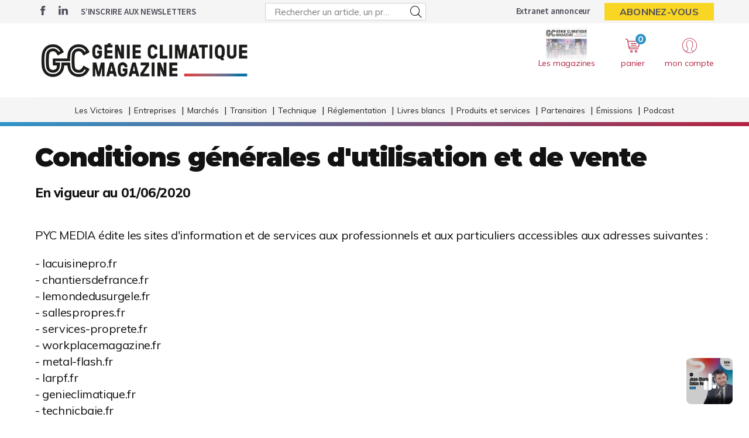

--- FILE ---
content_type: text/html; charset=UTF-8
request_url: https://www.genieclimatique.fr/cgu
body_size: 18323
content:
<!DOCTYPE html>
<html lang="fr">
<head>
    <meta charset="UTF-8"/>
    <meta name="viewport" content="width=device-width, initial-scale=1, maximum-scale=1, user-scalable=no"/>
    <meta name="google-site-verification" content="XZr50yrPdYDSd8p4IX9NrRl24U97XX_GkEqSAyM1zw8"/>
    <title>Conditions générales d&#039;utilisation et de vente</title>

            <meta name="title" property="og:title" content="GÉNIE CLIMATIQUE MAGAZINE"/>
        <meta property="og:type" content="website"/>
        <meta property="og:site_name" content="GÉNIE CLIMATIQUE MAGAZINE"/>
        <meta property="og:url" content="https://www.genieclimatique.fr/cgu"/>
        <meta name="description" property="og:description" content=""/>
        <meta name="image" property="og:image:secure_url" content="https://assets.pyc.fr/uploads/media/image/0001/83/thumb_82644_image_preview.png"/>
        <meta name="image" property="og:image" content="https://assets.pyc.fr/uploads/media/image/0001/83/thumb_82644_image_preview.png"/>
    
    <link rel="icon" type="image/png" href="/images/favicon/gcm_favicon.ico">
    <link href="https://fonts.googleapis.com/css?family=Montserrat:200,400,600,700,900|Muli:400,600,700,800|Source+Sans+Pro:400,600" rel="stylesheet">
    <link rel="canonical" href="https://www.genieclimatique.fr/cgu">

    <link rel="stylesheet" href="https://cdnjs.cloudflare.com/ajax/libs/font-awesome/6.4.2/css/all.min.css">
        <link rel="stylesheet" href="/package/fancybox/jquery.fancybox.min.css">
        <link rel="stylesheet" href="/package/slick-carousel/slick.css">
        <link rel="stylesheet" href="/package/slick-carousel/slick-theme.css">
        <link rel="stylesheet" href="/package/jquery/jquery-ui.theme.min.css">
        <link rel="stylesheet" href="/package/jquery/jquery-ui.min.css">
        <link rel="stylesheet" href="/package/chosen/chosen.min.css">
        <link rel="stylesheet" href="/css/gcm/main.css">
        <link rel="stylesheet" href="/css/gcm/pyc.css">
        <link rel="stylesheet" href="/css/style-webconference.css">
        <link rel="stylesheet" type="text/css" media="print" href="/css/gcm/print.css" />
        <style>
            .alert-iframe-cookie{
                background-color:#CCC;
                padding: 20px 20px;
                color:#fff;
                text-align:center;
            }

            .button-container{
                margin: 10px auto;
            }

        </style></head>

<body>
<!-- Google Tag Manager (noscript) -->
<noscript>
    <iframe src="https://www.googletagmanager.com/ns.html?id=GTM-WL63J9C" height="0" width="0" style="display:none;visibility:hidden"></iframe>
</noscript>
<!-- End Google Tag Manager (noscript) -->

<!-- START: HEADER-->
    <header class="header">
    <!--START:top-header-->
    <div class="row for-desktop">
        <div class="top-header">
            <div class="container">
                <div class="row">
                    <!--Social icons + newsletter link-->
                    <div class="col-md-4 col-lg-4 float-left vertical-align-middle no-r-padding">
                        <div class="social-icons">
                                                        <a href="https://www.facebook.com/pages/category/Magazine/Génie-Climatique-Magazine-190017901804934/" target="_blank" class="icon-facebook"></a>                                                        <a href="https://www.linkedin.com/showcase/génie-climatique-magazine/" target="_blank" class="icon-linkedin"></a>                        </div>
                        <a href="/newsletter" class="link link-bold text-uppercase">S’inscrire aux newsletters</a>
                    </div>

                    <!--Search form-->
                    <div class="col-md-3 col-lg-4 float-left vertical-align-middle">
                        <form role="form" id="form-buscar-header-search" action="/recherche" method="POST">
                            <div class="form-sm input-group-icon no-padding no-margin">
                                <input name="search" type="text" id="search-desktop"
                                       value=""
                                       class="form-control"
                                       placeholder="Rechercher un article, un produit ..."
                                       aria-label="Rechercher un article, un produit ..."
                                       aria-describedby="basic-addon2">
                                <button type="submit" class="btn">
                                    <i class="icon-search"></i>
                                </button>
                            </div>
                        </form>
                    </div>

                    <!--subscription-->
                    <div class="col-md-5 col-lg-4 float-left vertical-align-middle">
                        <div class="float-right">
                            <a href="/admin/dashboard" class="link link-bold">Extranet annonceur</a>
                            <a href="/abonnements"
                               class="btn btn-sm btn-no-radius btn-warning btn-uppercase no-margin">Abonnez-vous</a>
                        </div>
                    </div>
                </div>
            </div>
        </div>
    </div>

    <!--START:content-header-->
    <div class="row">
        <div class="content-header">
            <div class="container">
                <div class="row">
                    <div class="display-table">
                        <!--logo-->
                        <div class="col-xs-4 col-sm-3 col-md-4 vertical-align-middle">
                            <a href="/" class="logo logo-sm logo-md">
                                                                    
    <img alt="9c1220141e232a286aac57d408d52fc8f995218c.png" title="9c1220141e232a286aac57d408d52fc8f995218c.png" src="https://assets.pyc.fr/uploads/media/image/0001/83/132faa311584ff731edfbc6a04be3c2164c1ef96.png" width="560" height="143" sizes="(max-width: 560px) 100vw, 560px" srcset="" />

                                                            </a>
                        </div>

                        <!--Search form-->
                        <div class="col-xs-3 col-md-3 col-md-5 float-left vertical-align-middle">
                        </div>

                        <!--START:header-icon-buttons-->
                        <div class="col-xs-12 col-sm-9 col-md-7 vertical-align-middle no-l-padding for-desktop float-right">
                            <div class="header-buttons-wrapper">
                                <!--Latest-release-->
                                <a href="/calameo" class="box-latest-release">
                                    <div class="image">
                                        <span></span>
                                        <img src="https://i.calameoassets.com/251209143255-763aec02fb10396aa4a464027017ffb7/p1.jpg">
                                    </div>
                                    <div class="text">Les magazines</div>
                                </a>

                                <div class="dropdown dropdown-sm">
                                    <div class="item dropdown-btn" id="cartItem">
                                        <span class="notification">0</span>
                                        <i class="icon-store"></i>
                                        <div class="text-sm">panier</div>
                                    </div>
                                    <div class="dropdown-content border-top-basic-color-md" id="dropdownCartItem">
                                        <i class="icon-arrow-triangle-top center"></i>

                                        <div class="padding-b-10 text-left">
                                            <div class="row">
                                                <div class="col-xs-12 text-center padding-t-15">
                                                    <div class="title-sm-bold color-text-black margin-b-15">Ajouté au panier</div>
                                                    <p>Sous-total du panier (0 article(s)) :</p>

                                                    <div class="text-md color-text-second margin-b-20">
                                                        <strong>0,00 €</strong>
                                                    </div>
                                                    <a href="/boutique/mon-panier"
                                                       class="btn btn-outline-primary">Passer commande</a>
                                                </div>
                                            </div>
                                        </div>
                                    </div>
                                </div>

                                                                    <div class="dropdown">
                                        <div class="item dropdown-btn">
                                            <i class="icon-user"></i>

                                            <div class="text-sm">mon compte</div>
                                        </div>

                                        <div class="dropdown-content border-top-basic-color-md">
                                            <i class="icon-arrow-triangle-top"></i>

                                            <div class="content-two-columns padding-b-10 text-left">
                                                    <div class="col-xs-12 col-sm-12 col-md-6 padding-t-20 col-left match-height">
        <!--START:form-login-->
        <div class="row">
            <div class="col-xs-12">
                <div class="title-sm-bold color-text-black margin-b-25">Vous
                    avez déjà un compte
                </div>
            </div>
        </div>
        <div class="row">
            <div class="col-xs-12">
                <form method="post"
                      action="/connexion">
                    <div class="form-group">
                        <label>Email</label>
                        <input class="form-control"
                               id="username-header"
                               name="_username"
                               placeholder="Email"
                               required="required"
                               type="text"/>
                    </div>
                    <div class="form-group">
                        <label>Mot de passe</label>
                        <input class="form-control"
                               id="password-header"
                               name="_password"
                               required="required"
                               type="password"/>
                    </div>
                    <div class="row text-center">
                        <div class="col-xs-12 col-sm-9">
                            <div class="form-group no-b-padding text-center">
                                <button type="submit"
                                        class="btn btn-outline-primary btn-block no-r-margin">
                                    Connectez-vous
                                </button>
                                <a href="/mot-de-passe-oublie"
                                   class="link text-sm text-underline margin-t-5">Mot
                                    de passe oublié ?</a>
                            </div>
                        </div>
                    </div>
                </form>
            </div>
        </div>
    </div>
                                                <div class="col-xs-12 col-sm-12 col-md-6 padding-t-20 col-right match-height">
    <!--START:form-login-->
    <div class="row">
        <div class="col-xs-12">
            <div class="title-sm-bold color-text-black margin-b-10">
                Inscrivez-vous dès à présent
            </div>
        </div>
    </div>
    <div class="row">
        <div class="col-xs-12">
            <div class="margin-b-20"><span>Pourquoi ?</span></div>
            <div class="margin-b-20">
                <ul class="list-xs">
                    <li>
                        Pour tester l’abonnement : 5 articles offerts,
                        sans
                        engagement, à la création de votre compte.
                    </li>
                                            <li>Pour commenter les articles</li>
                                        <li>Pour gérer vos newsletters</li>
                </ul>
            </div>
            <div class="row text-center">
                <div class="col-xs-12 col-sm-9">
                    <div class="form-group no-b-padding">
                        <a href="/inscription"
                           class="btn btn-outline-primary btn-block no-r-margin">Je
                            crée mon compte</a>
                    </div>
                </div>
            </div>
            <div class="row margin-t-10">
                <div class="col-xs-12 login-button">
                    <div class="margin-b-5 text-sm text-bold"><span>Déjà abonné à Génie Climatique Magazine
                         Magazine ?</span>
                    </div>
                    <a href="/activation/abonne"
                       class="text-underline text-sm link-black">Activez
                        vos droits d’accès pour profiter de toute
                        l’information en illimité.</a>
                </div>
            </div>
        </div>
    </div>
</div>
                                            </div>
                                        </div>
                                    </div>
                                                            </div>
                        </div>

                        <!--START:Content-for-small-devices-->
                        <div class="col-xs-12 col-sm-9 col-md-3 no-l-padding vertical-align-middle text-right float-right-tablet for-tablet">
                            <a href="/abonnements"
                               class="btn btn-lg btn-no-radius btn-warning btn-uppercase no-b-margin">S’abonner</a>
                            <a class="menu-link">
                                <div class="menu-hamb">
                                    <span class="menu-hamb-1"></span>
                                    <span class="menu-hamb-2"></span>
                                </div>
                                <span class="menu-title">Menu</span>
                            </a>
                        </div>
                    </div>

                </div>
            </div>
        </div>
    </div>

    <!--START:bottom-header-->
    <div class="row z-index-md">
        <div class="col-xs-12 bottom-header">
            <div class="container">
                <!--START:search-->
                <div class="row for-tablet">
                    <div class="col-xs-12">
                        <div class="margin-t-10 margin-b-10">
                            <form role="form" action="/recherche" id="form-buscar-header" method="POST">
                                <div class="input-group-icon no-padding no-margin">
                                    <input name="search" type="text" id="search-tablet"
                                           value=""
                                           class="form-control"
                                           placeholder="Rechercher un article, un produit ..."
                                           aria-label="Rechercher un article, un produit ..."
                                           aria-describedby="basic-addon2">
                                    <button type="submit" class="btn">
                                        <i class="icon-search"></i>
                                    </button>
                                </div>
                            </form>
                        </div>
                    </div>
                </div>

                <div class="row for-tablet">
                    <div class="col-xs-7">
                        <div class="margin-t-5 margin-b-15">
                                                        <a href="/connexion" class="link link-bold color-text-basic">Se connecter</a>
                                                    </div>
                    </div>
                                    </div>

                <!--START:main-menu-->
                <div class="row">
                    <div class="col-xs-12">
                        <div class="box-separator-top no-padding no-margin">
                            <div class="main-menu">
                                <ul class="nav">
                                                                                                                                                                                                                                                                                                                            <li >
                                                <a href="/les-victoires">Les Victoires</a>
                                                                                            </li>
                                                                                                                                                                                                                                                                                                                                                                                                                                                                                                                                                                                                                                                                                                                                                                                                                                            <li >
                                                <a href="/tendances">Entreprises</a>
                                                                                                    <ul class="sub-menu">
                                                                                                                                                                                    <li>
                                                                    <a href="/tendances/installation">
                                                                        Installation
                                                                    </a>
                                                                </li>
                                                                                                                                                                                                                                                <li>
                                                                    <a href="/tendances/bureaux-detude">
                                                                        Bureaux d’étude
                                                                    </a>
                                                                </li>
                                                                                                                                                                                                                                                <li>
                                                                    <a href="/tendances/industriels">
                                                                        Industriels
                                                                    </a>
                                                                </li>
                                                                                                                                                                                                                                                <li>
                                                                    <a href="/tendances/distribution-1">
                                                                        Distribution
                                                                    </a>
                                                                </li>
                                                                                                                                                                        </ul>
                                                                                            </li>
                                                                                                                                                                                                                                                                                        <li >
                                                <a href="/marches-1">Marchés</a>
                                                                                                    <ul class="sub-menu">
                                                                                                                                                                                    <li>
                                                                    <a href="/marches-1/logement-neuf-1">
                                                                        Logement neuf
                                                                    </a>
                                                                </li>
                                                                                                                                                                                                                                                <li>
                                                                    <a href="/marches-1/renovation-energetique-1">
                                                                        Rénovation énergétique
                                                                    </a>
                                                                </li>
                                                                                                                                                                                                                                                <li>
                                                                    <a href="/marches-1/tertiaire-industrie-1">
                                                                        Tertiaire &amp; industrie
                                                                    </a>
                                                                </li>
                                                                                                                                                                                                                                                <li>
                                                                    <a href="/marches-1/data-conjoncture-1">
                                                                        Data &amp; conjoncture
                                                                    </a>
                                                                </li>
                                                                                                                                                                        </ul>
                                                                                            </li>
                                                                                                                                                                                                                                                                                                                                                                                                                                                                                                                                                                                                        <li >
                                                <a href="/transition">Transition</a>
                                                                                                    <ul class="sub-menu">
                                                                                                                                                                                    <li>
                                                                    <a href="/transition/pompes-a-chaleur">
                                                                        Pompes à chaleur
                                                                    </a>
                                                                </li>
                                                                                                                                                                                                                                                <li>
                                                                    <a href="/transition/photovoltaique">
                                                                        Photovoltaïque
                                                                    </a>
                                                                </li>
                                                                                                                                                                                                                                                <li>
                                                                    <a href="/transition/bois-energie">
                                                                        Bois-énergie
                                                                    </a>
                                                                </li>
                                                                                                                                                                                                                                                <li>
                                                                    <a href="/transition/gaz-vert">
                                                                        Gaz vert
                                                                    </a>
                                                                </li>
                                                                                                                                                                                                                                                <li>
                                                                    <a href="/transition/solaire-thermique">
                                                                        Solaire-thermique
                                                                    </a>
                                                                </li>
                                                                                                                                                                                                                                                <li>
                                                                    <a href="/transition/geothermie">
                                                                        Géothermie
                                                                    </a>
                                                                </li>
                                                                                                                                                                                                                                                <li>
                                                                    <a href="/transition/ventilation">
                                                                        Ventilation
                                                                    </a>
                                                                </li>
                                                                                                                                                                        </ul>
                                                                                            </li>
                                                                                                                                                                                                                                                                                                                                                                    <li >
                                                <a href="/retours-d-experiences">Technique</a>
                                                                                                    <ul class="sub-menu">
                                                                                                                                                                                    <li>
                                                                    <a href="/retours-d-experiences/formation">
                                                                        Formation
                                                                    </a>
                                                                </li>
                                                                                                                                                                                                                                                <li>
                                                                    <a href="/retours-d-experiences/innovation-1">
                                                                        Innovation
                                                                    </a>
                                                                </li>
                                                                                                                                                                                                                                                <li>
                                                                    <a href="/retours-d-experiences/realisations-5">
                                                                        Réalisations
                                                                    </a>
                                                                </li>
                                                                                                                                                                        </ul>
                                                                                            </li>
                                                                                                                                                                                                                                                                                        <li >
                                                <a href="/enquetes-et-reglementation">Réglementation</a>
                                                                                                    <ul class="sub-menu">
                                                                                                                                                                                                                                                                                                        <li>
                                                                    <a href="/enquetes-et-reglementation/normes-techniques-1">
                                                                        Normes techniques
                                                                    </a>
                                                                </li>
                                                                                                                                                                                                                                                <li>
                                                                    <a href="/enquetes-et-reglementation/cadre-reglementaire">
                                                                        Cadre réglementaire
                                                                    </a>
                                                                </li>
                                                                                                                                                                        </ul>
                                                                                            </li>
                                                                                                                                                                                                            <li >
                                                <a href="/livres-blanc">Livres blancs</a>
                                                                                            </li>
                                                                                                                                                                                                                                                                                        <li >
                                                <a href="/produits-et-services">Produits et services</a>
                                                                                            </li>
                                                                                                                                                                                                            <li >
                                                <a href="/partenaires">Partenaires</a>
                                                                                            </li>
                                                                                                                                                                                                            <li >
                                                <a href="/webconferences">Émissions</a>
                                                                                            </li>
                                                                                                                                                                                                            <li >
                                                <a href="/podcasts">Podcast</a>
                                                                                            </li>
                                                                                                            </ul>
                            </div>
                        </div>
                    </div>
                </div>

                <div class="row for-tablet">
                    <div class="col-xs-12">
                        <div class="box-separator-top">
                            <ul>
                                <li class="padding-b-15">
                                    <a href="/boutique/mon-panier" class="link-black">
                                        Panier
                                        <span class="text-sm color-text-darken-blue">(0)</span>
                                    </a>
                                </li>
                                <li class="padding-b-15">
                                    <a href="/calameo" class="link-black">Consultez le dernier numéro</a>
                                </li>
                                <li class="padding-b-15">
                                    <a href="/newsletter" class="link-black">S’inscrire aux newsletters</a>
                                </li>
                            </ul>
                        </div>
                    </div>
                    <div class="col-xs-12">
                        <div class="social-icons icons-bordered margin-b-20">
                                                        <a href="https://www.facebook.com/pages/category/Magazine/Génie-Climatique-Magazine-190017901804934/" target="_blank" class="icon-facebook"></a>                            <a href="https://www.linkedin.com/showcase/génie-climatique-magazine/" target="_blank" class="icon-linkedin"></a>                                                    </div>
                    </div>
                </div>

            </div>
        </div>
    </div>
</header>
<!-- CONTENT-->
<div class="main">
                                <div class="big-bg-ad">
                    <ins data-revive-zoneid="122" data-revive-id="45ee34ace6c060c56e03058693539376"></ins>
            </div>
            
        <div class="container">
        <!--START:article-->
        <div class="row">
            <article>
                <div class="col-xs-12">
                    <div class="article-body margin-t-20 margin-b-20">
                        <h1>Conditions générales d&#039;utilisation et de vente</h1>
                        <p><span style="font-size: 12px;"><em><span style="margin: 0px; padding: 0px; border: 0px; font-variant-numeric: inherit; font-variant-east-asian: inherit; font-weight: 800; font-stretch: inherit; line-height: inherit; vertical-align: baseline; font-family: Muli; max-height: none; box-sizing: border-box; color: #121212; letter-spacing: -0.38px;">En vigueur au 01/06/2020</span></em></span></p>

<p>PYC MEDIA &eacute;dite les sites d&#39;information et de services aux professionnels et aux particuliers accessibles aux adresses suivantes :</p>

<p>- lacuisinepro.fr<br />
- chantiersdefrance.fr<br />
- lemondedusurgele.fr<br />
- sallespropres.fr<br />
- services-proprete.fr<br />
- workplacemagazine.fr<br />
- metal-flash.fr<br />
- larpf.fr<br />
- genieclimatique.fr<br />
- technicbaie.fr<br />
- papetierdefrance.com<br />
- etancheiteinfo.fr<br />
- bardageinfo.fr</p>

<p>Ci-apr&egrave;s d&eacute;sign&eacute;s &quot; les Sites &quot;</p>

<p><strong>1- OBJET ET ACCEPTATION DES CONDITIONS GENERALES ET PARTICULIERES DES SITES ET DE LEURS SERVICES</strong></p>

<p><strong>1-1 Champ d&#39;Application</strong></p>

<p>Les pr&eacute;sentes conditions g&eacute;n&eacute;rales sont conclues entre :</p>

<p>- toute personne physique ou morale souhaitant s&#39;engager dans une ou plusieurs des prestations fournies par la soci&eacute;t&eacute; PYC MEDIA via les Sites et/ou utiliser et consulter les Sites (ci-apr&egrave;s &quot; l&#39;utilisateur &quot;)</p>

<p>- et la soci&eacute;t&eacute; PYC MEDIA qui est une soci&eacute;t&eacute; par actions simplifi&eacute;e au capital de 76 225 &euro; ayant son si&egrave;ge social 16/18 place de la Chapelle - 75018 Paris, immatricul&eacute;e au Registre du Commerce et des Soci&eacute;t&eacute;s de Paris sous le num&eacute;ro 562 099 309 Paris, repr&eacute;sent&eacute;e par Monsieur Jean-Christophe Raveau num&eacute;ro de TVA intracommunautaire : FR81562099309, (Ci-apr&egrave;s &quot; PYC MEDIA &quot;)</p>

<p>L&#39;acc&egrave;s aux services des Sites est subordonn&eacute; &agrave; l&#39;acceptation par l&#39;utilisateur des pr&eacute;sentes conditions g&eacute;n&eacute;rales d&#39;acc&egrave;s, d&#39;utilisation et, s&#39;il ach&egrave;te un bien ou une prestation &agrave; PYC MEDIA d&#39;une vente (ci-apr&egrave;s &quot; les conditions g&eacute;n&eacute;rales &quot;). Elles constituent un contrat entre PYC MEDIA et l&#39;utilisateur dont les modalit&eacute;s pourront &ecirc;tre modifi&eacute;es par PYC MEDIA, sans information pr&eacute;alable, sauf en ce qui concerne les particuliers. L&#39;utilisateur est invit&eacute; &agrave; consulter r&eacute;guli&egrave;rement leur version mise &agrave; jour accessible en permanence sur la page d&#39;accueil des Sites.</p>

<p>Certains des services propos&eacute;s sur les Sites pourront &ecirc;tre r&eacute;gis par des conditions particuli&egrave;res, d&eacute;termin&eacute;es sur les diff&eacute;rentes offres. Dans ce cas, l&#39;acc&egrave;s au service consid&eacute;r&eacute; et son utilisation impliquent la consultation pr&eacute;alable et l&#39;acceptation de ces conditions particuli&egrave;res qui feront alors partie int&eacute;grante du pr&eacute;sent contrat. Il en est ainsi pour les particuliers utilisateurs comme pour tout utilisateur.</p>

<p><strong>1-2 Modifications des services et des conditions g&eacute;n&eacute;rales</strong></p>

<p>Sauf stipulation contraire, toute am&eacute;lioration des services existants ou tout nouveau service sera soumis aux pr&eacute;sentes conditions g&eacute;n&eacute;rales. Si l&#39;utilisateur ne souhaite pas accepter les pr&eacute;sentes conditions g&eacute;n&eacute;rales ou toutes conditions particuli&egrave;res des services propos&eacute;s, il lui est demand&eacute; de renoncer &agrave; tout usage des Sites. Les pr&eacute;sentes conditions g&eacute;n&eacute;rales et conditions particuli&egrave;res sont les seules applicables. Aucune tol&eacute;rance de la part de PYC MEDIA ne pourra &ecirc;tre interpr&eacute;t&eacute;e comme valant renonciation &agrave; l&#39;un quelconque des droits ou obligations r&eacute;sultant des pr&eacute;sentes.</p>

<p>Ces conditions sont accessibles &agrave; tout moment sur les Sites. Aucune condition particuli&egrave;re de quelque nature que ce soit ne peut, sauf acceptation formelle et &eacute;crite du repr&eacute;sentant l&eacute;gal de PYC MEDIA, pr&eacute;valoir sur les pr&eacute;sentes conditions g&eacute;n&eacute;rales.</p>

<p>Toute clause contraire pos&eacute;e par l&#39;utilisateur sera donc, &agrave; d&eacute;faut d&#39;acceptation expresse, inopposable &agrave; PYC MEDIA.</p>

<p>&nbsp;</p>

<p><strong>2- CONDITIONS D&#39;ACCES AUX SERVICES</strong></p>

<p><strong>2.1 Suspension pour maintenance</strong></p>

<p>PYC MEDIA se r&eacute;serve, pour des raisons de maintenance, le droit de suspendre momentan&eacute;ment et sans pr&eacute;avis l&#39;acc&egrave;s aux Services ou &agrave; partie des Services, sans que l&#39;indisponibilit&eacute; des Services n&#39;ouvre droit &agrave; indemnit&eacute;.</p>

<p><strong>2 .2 Cas d&#39;exon&eacute;ration de responsabilit&eacute; li&eacute;s aux al&eacute;as d&#39;internet et de l&#39;acc&egrave;s aux Services</strong></p>

<p>En outre, compte tenu de la nature d&#39;internet, r&eacute;seau de communication &eacute;lectronique, l&#39;utilisateur reconna&icirc;t et accepte que PYC MEDIA ne puisse &ecirc;tre tenue pour responsable de toute panne, interruption ou alt&eacute;ration de l&#39;acc&egrave;s aux services ou aux Sites qui pourraient r&eacute;sulter du r&eacute;seau lui-m&ecirc;me, des moyens de connexion utilis&eacute;s par l&#39;utilisateur ou de toute autre cause ext&eacute;rieure &agrave; PYC MEDIA.</p>

<p>PYC MEDIA ne pourra pas &ecirc;tre consid&eacute;r&eacute;e comme responsable d&#39;une quelconque perte de client&egrave;le ou de profits ou encore perte de donn&eacute;es et plus g&eacute;n&eacute;ralement de tout dommage subi notamment par l&#39;ordinateur de l&#39;utilisateur et cons&eacute;cutif &agrave; l&#39;utilisation ou &agrave; l&#39;impossibilit&eacute; d&#39;utiliser les services, &agrave; l&#39;acquisition, &agrave; la r&eacute;ception ou au t&eacute;l&eacute;chargement d&#39;informations &agrave; l&#39;occasion de l&#39;utilisation des services ou encore &agrave; l&#39;acc&egrave;s non autoris&eacute; aux services par un autre utilisateur ou un tiers ou &agrave; la modification des informations ou des bases de donn&eacute;es relatives &agrave; l&#39;utilisateur ou de toute autre modalit&eacute; d&#39;utilisation des services.</p>

<p>Il est pr&eacute;cis&eacute; que tout mat&eacute;riel et logiciel n&eacute;cessaire &agrave; l&#39;utilisation des services reste exclusivement &agrave; la charge de l&#39;utilisateur.</p>

<p><strong>2.3 Inscription</strong></p>

<p>Certains articles et des services des Sites sont accessibles gratuitement par tous sans identification.</p>

<p>Inscription aux Services en acc&egrave;s libre&nbsp;</p>

<p>D&#39;autres articles et services sont accessibles gratuitement par tous sous condition d&#39;identification. Les visiteurs s&#39;inscrivent sur le site qu&#39;ils visitent et choisissent leur identifiant (adresse email), leur mot de passe leur est envoy&eacute; par e-mail. Cet identifiant et ce mot de passe leur permettent d&#39;acc&eacute;der aux rubriques en acc&egrave;s identifi&eacute;.</p>

<p>Inscription aux abonn&eacute;s des revues ou aux inscrits des services payants&nbsp;</p>

<p>D&#39;autres articles et services sont accessibles aux seuls abonn&eacute;s ou inscrits des Services des Sites. Lors de sa premi&egrave;re visite, l&#39;abonn&eacute; est invit&eacute; &agrave; s&#39;identifier gr&acirc;ce &agrave; son num&eacute;ro d&#39;abonn&eacute;, communiqu&eacute; par PYC MEDIA, et son code postal puis il choisit son identifiant (adresse email), son mot de passe lui est envoy&eacute; par e-mail. Lorsque son abonnement est termin&eacute;, les codes d&#39;acc&egrave;s sont d&eacute;sactiv&eacute;s.</p>

<p>PYC MEDIA peut &ecirc;tre amen&eacute;e &agrave; communiquer un code d&#39;acc&egrave;s &agrave; titre temporaire &agrave; certains de ses clients donnant droit &agrave; un acc&egrave;s &agrave; tout ou partie des rubriques de l&#39;un ou l&#39;autre des Sites.</p>

<p><strong>2.4 Donn&eacute;es d&#39;inscription</strong></p>

<p>L&#39;utilisateur s&#39;engage &agrave; fournir des informations exactes, &agrave; jour et compl&egrave;tes sur son identit&eacute;, sa fonction, l&#39;identit&eacute; de sa soci&eacute;t&eacute; ainsi que toute information demand&eacute;e dans le formulaire d&#39;inscription.</p>

<p>Il s&#39;engage &agrave; mettre &agrave; jour r&eacute;guli&egrave;rement l&#39;ensemble de ces informations. Un lien hypertexte disponible lors de l&#39;acc&egrave;s aux services lui permettra de proc&eacute;der &agrave; toute modification n&eacute;cessaire des donn&eacute;es d&#39;inscription fournies. Dans l&#39;hypoth&egrave;se o&uacute; l&#39;utilisateur fournirait des donn&eacute;es d&#39;inscription fausses, p&eacute;rim&eacute;es ou incompl&egrave;tes, en l&#39;absence de r&eacute;ponse &agrave; PYC MEDIA par l&#39;utilisateur pr&eacute;sum&eacute; avoir fourni de telles informations, PYC MEDIA serait en droit de suspendre ou de r&eacute;silier son compte sans pr&eacute;avis et de lui refuser l&#39;acc&egrave;s &agrave; tout ou partie des Services et des Sites et, sans formalit&eacute; judiciaire pr&eacute;alable et sans pr&eacute;avis.</p>

<p><strong>2.5 Choix de codes d&#39;acc&egrave;s</strong></p>

<p>Lorsque l&#39;utilisateur valide son inscription, PYC MEDIA lui communique un identifiant unique et un code d&#39;acc&egrave;s lui ouvrant le droit &agrave; un compte. L&#39;utilisateur peut modifier &agrave; sa convenance son identifiant (adresse e-mail), sous r&eacute;serve que celui-ci ne soit pas d&eacute;j&agrave; utilis&eacute; par un autre utilisateur.</p>

<p>L&#39;utilisateur est seul responsable de tout usage qui pourrait en &ecirc;tre fait, et seul garant de leur confidentialit&eacute;, ainsi que de toute utilisation de son compte. Il s&#39;engage &agrave; informer PYC MEDIA imm&eacute;diatement de toute utilisation non autoris&eacute;e de son compte et de toute atteinte &agrave; la confidentialit&eacute; ou &agrave; la s&eacute;curit&eacute; de ses moyens d&#39;identification.</p>

<p>PYC MEDIA ne pourra en aucun cas &ecirc;tre tenue responsable de toute perte ou de tout dommage r&eacute;sultant d&#39;un manquement quelconque aux obligations figurant au pr&eacute;sent article.</p>

<p>&nbsp;</p>

<p><strong>3 - DONN&Eacute;ES NOMINATIVES - Rappel des dispositions de la loi informatique et libert&eacute;s</strong></p>

<p>Une page d&eacute;di&eacute;e &laquo; Protection des donn&eacute;es personnelles &raquo; est accessible sur le site&nbsp;</p>

<p>Les utilisateurs des Sites sont tenus de respecter les dispositions de la loi informatique, fichiers et libert&eacute;s du 6 janvier 1978 dont la violation est passible de sanctions p&eacute;nales. Ils doivent notamment s&#39;abstenir, s&#39;agissant des informations nominatives auxquelles ils acc&egrave;dent, de toute collecte, de toute utilisation d&eacute;tourn&eacute;e, et d&#39;une mani&egrave;re g&eacute;n&eacute;rale, de tout acte susceptible de porter atteinte &agrave; la vie priv&eacute;e ou &agrave; la r&eacute;putation des personnes.</p>

<p><strong>Droit d&#39;acc&egrave;s</strong></p>

<p>Conform&eacute;ment &agrave; la Loi Informatique, fichiers et Libert&eacute;s, les utilisateurs disposent d&#39;un droit d&#39;acc&egrave;s, de rectification et d&#39;opposition &agrave; toutes donn&eacute;es personnelles les concernant. Ils peuvent exercer leur droit en envoyant un courrier &eacute;lectronique &agrave; l&#39;adresse suivante : cnil@pyc.fr. Dans le respect de cette loi, la collecte et le stockage des donn&eacute;es personnelles r&eacute;alis&eacute;s par PYC MEDIA ont fait l&#39;objet d&#39;une d&eacute;claration &agrave; la CNIL.</p>

<p>Prospection &agrave; des fins commerciales dans le cadre des activit&eacute;s professionnelles des utilisateurs</p>

<p>En application de la Loi pour la Confiance dans l&#39;Economie Num&eacute;rique du 21 juin 2004, les donn&eacute;es personnelles des utilisateurs de PYC MEDIA pourront &ecirc;tre utilis&eacute;es par celle-ci &agrave; des fins de prospection commerciale relative &agrave; des produits ou services analogues &agrave; ceux pr&eacute;c&eacute;demment fournis. Ces donn&eacute;es sont susceptibles d&#39;&ecirc;tre transmises &agrave; des tiers pour une prospection commerciale dans le cadre des activit&eacute;s professionnelles des utilisateurs.</p>

<p><strong>Droit d&#39;opposition</strong></p>

<p>Les utilisateurs peuvent &agrave; tout moment s&#39;opposer &agrave; une telle utilisation des donn&eacute;es nominatives les concernant en envoyant un courrier &eacute;lectronique &agrave; l&#39;adresse suivante : cnil@pyc.fr ou en suivant la proc&eacute;dure indiqu&eacute;e dans chaque courrier &eacute;lectronique &agrave; finalit&eacute; commerciale que PYC MEDIA leur adressera.</p>

<p><strong>Cookies</strong></p>

<p>Pour le bon fonctionnement et l&#39;efficacit&eacute; de ses services, et notamment afin de permettre aux utilisateurs de ne pas avoir &agrave; s&#39;identifier &agrave; chaque acc&egrave;s, PYC MEDIA utilise des cookies, fichiers qui permettent d&#39;identifier l&#39;utilisateur lors de chacune des connexions. L&#39;utilisateur peut acc&eacute;der &agrave; toutes les informations contenues dans les fichiers, en relation avec ces cookies, conform&eacute;ment &agrave; l&#39;article 34 de la loi du 6 janvier 1978. L&#39;utilisateur peut s&#39;opposer &agrave; l&#39;utilisation de ces cookies en param&eacute;trant son navigateur.</p>

<p>&nbsp;</p>

<p><strong>4- CONTENU DES SITES, DROITS DE PROPRIETE INTELLECTUELLE, ACCES ILLICITES, DETOURNEMENT</strong></p>

<p>On entend par contenu des Sites la structure g&eacute;n&eacute;rale, l&#39;architecture, l&#39;ergonomie, les textes, maquettes, les liens les images anim&eacute;es ou non, et les sons ainsi que tout moyen et/ou mode de pr&eacute;sentation int&eacute;gr&eacute; permettant de les consulter ou d&#39;en utiliser les services (code sources, codes objets, bases de donn&eacute;es).</p>

<p>Toute repr&eacute;sentation totale ou partielle des Sites et de leur contenu, par quelques proc&eacute;d&eacute;s que ce soient, sans autorisation pr&eacute;alable expresse de la soci&eacute;t&eacute; de PYC MEDIA, est interdite et constituerait une contrefa&ccedil;on sanctionn&eacute;e par les articles L335-2 et suivants du Code de la Propri&eacute;t&eacute; intellectuelle.</p>

<p>Du seul fait de sa connexion &agrave; l&#39;un des Sites, l&#39;utilisateur reconna&icirc;t accepter de la soci&eacute;t&eacute; PYC MEDIA une licence d&#39;usage du contenu de chaque Site strictement limit&eacute;e comme suite. La licence est consentie par PYC MEDIA &agrave; titre non exclusif et n&#39;est pas transmissible. Le droit d&#39;usage qu&#39;elle conf&egrave;re &agrave; l&#39;utilisateur est personnel et priv&eacute; : c&#39;est-&agrave;-dire que toute repr&eacute;sentation sous une autre forme, adaptation et/ou reproduction du contenu du Site sur un quelconque support pour un usage collectif ou professionnel, m&ecirc;me en interne dans l&#39;entreprise, est interdit. Il en est de m&ecirc;me pour toute communication de ce contenu par voie &eacute;lectronique, m&ecirc;me diffus&eacute; en intranet ou en extranet d&#39;entreprise. L&#39;usage consenti par la licence comprend seulement l&#39;autorisation de reproduire pour stockage aux fins de repr&eacute;sentation sur &eacute;cran monoposte et de reproduction en un (1) exemplaire, pour copie de sauvegarde et tirage papier &eacute;ventuel. Tout autre usage est soumis &agrave; l&#39;autorisation expresse pr&eacute;alable de la soci&eacute;t&eacute; PYC MEDIA.</p>

<p>L&#39;utilisateur reconna&icirc;t le droit d&#39;auteur et de propri&eacute;t&eacute; intellectuelle de PYC MEDIA sur le contenu et le contenant des Sites, comme sur les adresses internet, et les signes distinctifs (logos, couleurs, marques, titres, intertitres, polices, charte graphique, etc.) utilis&eacute;s par les Sites, les bases de donn&eacute;es utilis&eacute;es, leurs architectures. Ces droits prot&egrave;gent les programmes informatiques et ses accessoires, &agrave; savoir notamment les Sites tels qu&#39;ils sont pr&eacute;sent&eacute;s tant les codes objets que les codes sources. L&#39;utilisateur reconna&icirc;t que les Sites sont mis &agrave; disposition par PYC MEDIA uniquement pour une utilisation personnelle et uniposte, &agrave; l&#39;exclusion de toute reproduction, transmission vers d&#39;autres syst&egrave;mes, modifications, adaptations, maintenance, correction d&#39;erreur, transmission &agrave; d&#39;autres personnes, vente, location, pr&ecirc;t. Il s&#39;engage &agrave; ne pas c&eacute;der son droit d&#39;utilisation, partiellement ou totalement, de quelques mani&egrave;re que ce soit et &agrave; ne pas transmettre de droit &agrave; quiconque qui lui sont accord&eacute;s par les pr&eacute;sentes conditions, &agrave; ne pas le divulguer, le publier, le rendre disponible de quelque mani&egrave;re que ce soit, &agrave; toute autre personne.</p>

<p>La violation de ces dispositions soumet le contrevenant et toutes personnes responsables aux sanctions p&eacute;nales et civiles pr&eacute;vues par la loi fran&ccedil;aise.</p>

<p><strong>R&egrave;gles en mati&egrave;re de fouilles de textes et de donn&eacute;es</strong></p>

<p>Il est rappel&eacute; que tous les &eacute;l&eacute;ments reproduits ou utilis&eacute;s sur ce site, et notamment sur les contenus &eacute;ditoriaux, les marques, les logos, photographies, images, textes, s&eacute;quences vid&eacute;o, sons ainsi que toutes les applications informatiques qui pourraient &ecirc;tre utilis&eacute;es pour faire fonctionner ce site, sont prot&eacute;g&eacute;s par des dispositions l&eacute;gales relatives &agrave; la propri&eacute;t&eacute; intellectuelle.<br />
<br />
Ils sont la propri&eacute;t&eacute; pleine et enti&egrave;re de la soci&eacute;t&eacute; PYC MEDIA ou de ses partenaires. Toute reproduction, repr&eacute;sentation, utilisation ou adaptation, sous quelque forme que ce soit, de tout ou partie de ces &eacute;l&eacute;ments, y compris des applications informatiques, sans l&rsquo;accord pr&eacute;alable et &eacute;crit de la soci&eacute;t&eacute; ou de ses partenaires, est strictement interdite.<br />
<br />
Conform&eacute;ment &agrave; l&rsquo;article 4 paragraphe 3 de la directive 2019/790 du 17 avril 2019 sur le droit d&rsquo;auteur et les droits voisins dans le march&eacute; unique num&eacute;rique ; PYC MEDIA s&rsquo;oppose &agrave; toutes les op&eacute;rations de moissonnage et de fouille de textes et de donn&eacute;es au sens de l&rsquo;article L. 122-5-3 du code de la propri&eacute;t&eacute; intellectuelle. Cette opposition couvre l&rsquo;ensemble du site et des contenus.<br />
<br />
Pour faciliter la lecture de ce droit d&rsquo;opposition par tout dispositif de collecte automatis&eacute;e de donn&eacute;es, cette opposition est &eacute;galement exprim&eacute;e ainsi.<br />
<br />
Pour toute demande d&rsquo;autorisation de moissonnage ou fouille de texte et de donn&eacute;es, adressez votre demande &agrave; la soci&eacute;t&eacute; PYC MEDIA, par email &agrave; l&rsquo;adresse suivante : webmaster@pyc.fr<br />
&nbsp;</p>

<p><strong>5- PRESENTATION DES SERVICES</strong></p>

<p>Les Sites offrent &agrave; leurs utilisateurs plusieurs pr&eacute;sentations de services :</p>

<p>- la vente d&#39;ouvrages et d&#39;abonnements aux revues et services en ligne propos&eacute;es par PYC MEDIA et la possibilit&eacute; d&#39;acheter en ligne</p>

<p>- le feuilletage des magazines en ligne.</p>

<p>- l&#39;inscription aux newsletters : service gratuit destin&eacute;s aux particuliers et professionnels.</p>

<p>- la possibilit&eacute; de commenter les articles.</p>

<p>&nbsp;</p>

<p><strong>6- UTILISATION DES SERVICES</strong></p>

<p><strong>6.1 Obligations de l&#39;utilisateur</strong></p>

<p>L&#39;utilisateur s&#39;engage &agrave; respecter les dispositions l&eacute;gales et r&eacute;glementaires en vigueur, en particulier &agrave; ne pas utiliser les Sites et leurs services pour &eacute;crire, transmettre ou communiquer tout message, information ou contenu illicites, de quelque nature que ce soit, et notamment outrageant, injurieux, diffamatoire, abusif, violent, obsc&egrave;ne ou pornographique ou comprenant une provocation &agrave; la discrimination ou &agrave; la haine fond&eacute;e sur la race, la religion, le sexe, ou autre, une provocation aux crimes et d&eacute;lits, ou une apologie de crime, ou encore de nature &agrave; alt&eacute;rer le fonctionnement des syst&egrave;mes informatiques. L&#39;utilisateur s&#39;interdit toute atteinte au droit de la concurrence.</p>

<p>De la m&ecirc;me fa&ccedil;on, l&#39;utilisateur s&#39;engage &agrave; respecter les droits des tiers, notamment le droit de chacun au respect de sa vie priv&eacute;e, et tout droit de propri&eacute;t&eacute; intellectuelle (droit d&#39;auteur, droits voisins, droit sur les bases de donn&eacute;es, droit des marques, droit des brevets, dessins ou mod&egrave;les, secrets de fabrique). En particulier, il s&#39;engage &agrave; ne pas divulguer des informations confidentielles ou secr&egrave;tes de quelle que nature que ce soit, auxquelles il pourrait acc&eacute;der par le biais des Sites ou de leurs services.</p>

<p>L&#39;utilisateur s&#39;engage en outre &agrave; n&#39;usurper aucune qualit&eacute;, attribut ou identifiant de nature &agrave; induire en erreur ou &agrave; cr&eacute;er une confusion quelconque quant &agrave; son identit&eacute;, &agrave; la provenance des messages ou autres contenus qu&#39;il diffuse ou transmet, et &agrave; ne pas d&eacute;tourner les donn&eacute;es ou informations dont il aurait connaissance, ni &agrave; utiliser celles-ci pour d&eacute;tourner une client&egrave;le ou tout ou partie des services offerts.</p>

<p>L&#39;utilisateur s&#39;engage &agrave; respecter et &agrave; faire respecter tout acc&egrave;s s&eacute;curis&eacute;, et plus g&eacute;n&eacute;ralement de ne pas entraver ou perturber l&#39;acc&egrave;s et le fonctionnement des services et des moyens techniques correspondants. L&#39;utilisateur s&#39;oblige enfin &agrave; ne pas diffuser via les services des Sites de messages non sollicit&eacute;s de type publicitaire, promotionnel, cha&icirc;ne de courrier ou autre, et &agrave; solliciter aupr&egrave;s de PYC MEDIA une autorisation &eacute;crite, expresse et pr&eacute;alable pour la mise en place de tout lien sur ou avec les services propos&eacute;s par PYC MEDIA.</p>

<p><strong>6.2 Responsabilit&eacute; de l&#39;utilisateur</strong></p>

<p>L&#39;utilisateur est seul responsable de l&#39;utilisation qu&#39;il fait des services disponibles sur les Sites et plus g&eacute;n&eacute;ralement de toute utilisation faite &agrave; partir de son compte.</p>

<p>En particulier, l&#39;usage des informations, messages ou donn&eacute;es de toute nature disponibles par l&#39;interm&eacute;diaire des services des Sites rel&egrave;ve de la seule responsabilit&eacute; de l&#39;utilisateur. Les d&eacute;cisions ou actions que ce dernier serait amen&eacute; &agrave; prendre ou &agrave; mener en consid&eacute;ration de celles-ci ne sauraient engager d&#39;autre responsabilit&eacute; que la sienne propre.</p>

<p>L&#39;utilisateur est seul juge de l&#39;exhaustivit&eacute; et de l&#39;utilit&eacute; pour lui des contenus consult&eacute;s. Il s&#39;oblige en cons&eacute;quence &agrave; user des services avec discernement et supporte les risques li&eacute;s &agrave; leur utilisation. L&#39;utilisateur sera tenu pour responsable, &agrave; l&#39;&eacute;gard de PYC MEDIA et de tout tiers, de tout dommage, direct ou indirect, de quelle que nature que ce soit, caus&eacute; par un contenu ou tout autre &eacute;l&eacute;ment communiqu&eacute;, transmis ou diffus&eacute; par lui sur l&#39;un des Sites ou au moyen des services qu&#39;il propose, ainsi que de tout manquement quelconque aux conditions g&eacute;n&eacute;rales.</p>

<p>En cons&eacute;quence, l&#39;utilisateur s&#39;engage &agrave; garantir PYC MEDIA ainsi que ses soci&eacute;t&eacute;s affili&eacute;es ou ses partenaires, contre tout recours et toute condamnation de ce chef.</p>

<p>L&#39;utilisateur professionnel accepte de se soumettre &agrave; toute mesure mise en &oelig;uvre par PYC MEDIA en application du droit en vigueur.</p>

<p>&nbsp;</p>

<p><strong>7- MODALITES DE VENTE ET CONDITIONS DE PAIEMENT</strong></p>

<p><strong>7.1 Modalit&eacute;s de vente</strong></p>

<p>Les Sites proposent &agrave; la vente en ligne diff&eacute;rents biens et services d&eacute;crits plus haut. Chacun des biens ou services vendus en ligne est pr&eacute;cis&eacute;ment d&eacute;crit en langue fran&ccedil;aise dans les Sites et son prix est indiqu&eacute; en Euros. Apr&egrave;s s&#39;&ecirc;tre identifi&eacute;, l&#39;utilisateur valide sa commande. Il est invit&eacute; &agrave; la v&eacute;rifier et le cas &eacute;ch&eacute;ant &agrave; la corriger. D&egrave;s sa confirmation, la commande est ferme et constitue un contrat entre l&#39;utilisateur et PYC MEDIA dont la validit&eacute; ne n&eacute;cessite pas la signature manuscrite de l&#39;utilisateur. Un accus&eacute; de r&eacute;ception est adress&eacute; &agrave; l&#39;utilisateur par voie &eacute;lectronique.</p>

<p>PYC MEDIA se r&eacute;serve le droit d&#39;annuler toute commande, m&ecirc;me en cours d&#39;ex&eacute;cution, ou de s&#39;opposer au renouvellement d&#39;un service sans avoir &agrave; justifier sa d&eacute;cision vis &agrave; vis d&#39;un utilisateur avec lequel il existerait un litige ou un risque de litige ou qui ne respecterait pas les pr&eacute;sentes conditions g&eacute;n&eacute;rales. L&#39;utilisateur ne peut alors r&eacute;clamer une quelconque indemnit&eacute; &agrave; quelque titre que ce soit.</p>

<p><strong>7.2 Facturation</strong></p>

<p>L&#39;utilisateur re&ccedil;oit sa facture par voie postale. Il peut en demander une copie &eacute;crite &agrave; l&#39;adresse suivante : PYC MEDIA - 16/18 Place de la Chapelle, 75018 Paris. La facture ainsi demand&eacute;e est envoy&eacute;e par courrier postal &agrave; l&#39;adresse la plus r&eacute;cente fournie &agrave; PYC MEDIA. Cette facture est &eacute;galement accessible via son compte utilisateur sur le site.</p>

<p><strong>7.3 Conditions de paiement</strong></p>

<p>Toutes les commandes, quelle que soit leur origine, sont payables en euros. PYC MEDIA se r&eacute;serve le droit de modifier ses prix &agrave; tout moment. Les produits ou services sont factur&eacute;s sur la base des tarifs en vigueur au moment de l&#39;enregistrement de la commande ou de son renouvellement.</p>

<p>L&#39;utilisateur accepte de fournir en ligne &agrave; PYC MEDIA tous les &eacute;l&eacute;ments n&eacute;cessaires aux proc&eacute;dures de facturation et de paiement.</p>

<p>L&#39;utilisateur accepte que, dans la mesure autoris&eacute;e par le droit applicable, PYC MEDIA ne puisse &ecirc;tre tenue pour responsable de tout dommage, direct ou indirect, subi par un utilisateur ou un tiers, r&eacute;sultant d&#39;une erreur ou d&#39;un d&eacute;faut de facturation ou de r&egrave;glement des prestations effectu&eacute;es par l&#39;interm&eacute;diaire des Sites. L&#39;utilisateur est seul responsable du paiement de tout imp&ocirc;t et taxe dont il est redevable en vertu de l&#39;usage des services. L&#39;utilisateur est invit&eacute; &agrave; se reporter aux conditions sp&eacute;cifiques afin de d&eacute;terminer le ou les modes de paiement disponibles pour chaque service.</p>

<p><strong>Paiement par carte bancaire et Paypal</strong></p>

<p>Le paiement de vos commandes se fait par carte bancaire, Paypal. L&#39;utilisateur est invit&eacute; &agrave; choisir sa carte : CB, VISA ou MASTERCARD. Il saisit les coordonn&eacute;es et la date d&#39;expiration de sa carte bancaire, les donn&eacute;es sont crypt&eacute;es lors de leur transmission selon le protocole 3D secure qui garantit la circulation en toute s&eacute;curit&eacute; de ces informations.</p>

<p>L&rsquo;utilisateur re&ccedil;oit un r&eacute;capitulatif de commande par e-mail &agrave; l&rsquo;adresse e-mail qu&rsquo;il a renseign&eacute;&nbsp; lors de la cr&eacute;ation de son compte.</p>

<p>Aucune donn&eacute;e bancaire n&rsquo;est transmise ou n&rsquo;est enregistr&eacute;e par Pyc media sur le Site ou ses serveurs. PYC MEDIA ne saurait &ecirc;tre responsable en cas de d&eacute;tournement des informations mises en lignes par l&#39;utilisateur.</p>

<p><strong>Paiement par ch&egrave;que&nbsp;</strong></p>

<p>Soit en imprimant le bon de commande, soit &agrave; r&eacute;ception de facture, l&#39;utilisateur adresse un ch&egrave;que postal ou bancaire &agrave; l&#39;adresse suivante : PYC MEDIA - 16/18 Place de la Chapelle, 75018 Paris</p>

<p><strong>Paiement par virement</strong></p>

<p>Titulaire du compte : PYC MEDIA</p>

<p>Domiciliation: SG ORLEANS ENTREPRISES (03613)</p>

<p>Identification bancaire internationale (IBAN) : FR76 3000 3036 1300 0200 0364 338</p>

<p>Identifiant international (BIC) : SOGEFRPP</p>

<p>N&deg; TVA Intracommunautaire : FR815 620 993 09</p>

<p><strong>7.4 Preuve</strong></p>

<p>Les registres informatis&eacute;s conserv&eacute;s dans les syst&egrave;mes informatiques de PYC MEDIA dans des conditions raisonnables de s&eacute;curit&eacute; sont consid&eacute;r&eacute;s comme les preuves des communications et des paiements intervenus entre les parties. L&#39;archivage des commandes et des factures est effectu&eacute; sur un support fiable et durable pouvant &ecirc;tre produit &agrave; titre de preuve.</p>

<p>&nbsp;</p>

<p><strong>8 - CONSOMMATEUR</strong></p>

<p><strong>Exclusion du droit de r&eacute;tractation&nbsp;</strong></p>

<p>Si les services sont livr&eacute;s instantan&eacute;ment par t&eacute;l&eacute;chargement ou acc&egrave;s &agrave; une prestation immat&eacute;rielle, en accord avec l&#39;utilisateur, le consommateur au sens de la loi, qui l&#39;accepte en souscrivant une commande, PYC MEDIA commence donc &agrave; ex&eacute;cuter sa prestation immat&eacute;rielle avant la fin du d&eacute;lai de sept jours. Les parties conviennent donc que l&#39;utilisation des services des Sites ne pourra donner lieu &agrave; l&#39;exercice d&#39;un quelconque droit de r&eacute;tractation, conform&eacute;ment &agrave; l&#39;article L L. 121-20-2 du Code Fran&ccedil;ais de la Consommation.</p>

<p><strong>Application du droit de r&eacute;tractation&nbsp;</strong></p>

<p>Si les services ne sont pas livr&eacute;s instantan&eacute;ment par t&eacute;l&eacute;chargement ou acc&egrave;s &agrave; une prestation immat&eacute;rielle et que l&#39;utilisateur agit comme consommateur, au sens du Code de la Consommation, par d&eacute;rogation &agrave; l&#39;article L.121-20-1, 1&Acirc;&deg; du Code Fran&ccedil;ais de la Consommation et pour tout nouveau contrat souscrit, PYC MEDIA accorde &agrave; l&#39;utilisateur un droit de r&eacute;tractation de 7 (sept) jours francs &agrave; compter de la date de la commande, et donne droit pour l&#39;utilisateur au remboursement par tout moyen de paiement des sommes d&eacute;j&agrave; vers&eacute;es dans les meilleurs d&eacute;lais et au plus tard trente (30) jours apr&egrave;s la date &agrave; laquelle l&#39;utilisateur a exerc&eacute; son droit de r&eacute;tractation. Ce droit de r&eacute;tractation s&#39;effectue de pr&eacute;f&eacute;rence par email &agrave; l&#39;adresse diffusion@pyc.fr. Si l&#39;utilisateur n&#39;agit pas comme consommateur, au sens du Code de la consommation, il n&#39;y a pas de d&eacute;lai de r&eacute;tractation.&nbsp;</p>

<p>&nbsp;</p>

<p><strong>9 - LIMITATIONS DE RESPONSABILITE</strong></p>

<p>Dans l&#39;ex&eacute;cution du pr&eacute;sent contrat, PYC MEDIA est tenue &agrave; une obligation de moyen.</p>

<p><strong>9.1 Contenus diffus&eacute;s</strong></p>

<p>PYC MEDIA fait ses meilleurs efforts pour assurer la qualit&eacute; des informations qu&#39;elle diffuse.</p>

<p>Cependant, tout contenu disponible par le biais des services des Sites n&#39;engage que son auteur ou celui qui l&#39;a &eacute;mis. En cons&eacute;quence, PYC MEDIA ne saurait &ecirc;tre tenue pour responsable des messages, informations ou contenus qu&#39;elle n&#39;a pas directement cr&eacute;&eacute;s ou produits et notamment de leur v&eacute;racit&eacute;, pertinence, et d&#39;une mani&egrave;re g&eacute;n&eacute;rale de toute erreur ou omission qu&#39;ils pourraient comporter. En cons&eacute;quence, PYC MEDIA ne pourra &ecirc;tre tenue pour responsable de quelque dommage que ce soit qui pourrait en r&eacute;sulter.</p>

<p>PYC MEDIA ne garantit pas que tout produit, service, donn&eacute;e ou information obtenu par l&#39;utilisateur par le moyen des services sera &agrave; la hauteur de ses attentes.</p>

<p><strong>9.2 Relations avec les annonceurs ou partenaires</strong></p>

<p>Tout accord, correspondance, &eacute;change ou relation de quelle que nature que ce soit et notamment promotionnelle ou commerciale, institu&eacute;e entre l&#39;utilisateur et un annonceur ou un partenaire de PYC MEDIA ne lie que l&#39;utilisateur et l&#39;annonceur ou le partenaire concern&eacute;.</p>

<p>En cons&eacute;quence, les termes, conditions, garanties, d&eacute;clarations, paiement ou livraison quelconques pouvant en r&eacute;sulter n&#39;engagent que l&#39;utilisateur et le partenaire ou annonceur, &agrave; l&#39;exclusion totale de PYC MEDIA, qui ne pourra &ecirc;tre tenue pour responsable d&#39;aucune perte ou dommage quels qu&#39;ils soient, cons&eacute;cutifs aux offres des annonceurs ou partenaires ou aux conventions et prestations qui en r&eacute;sultent.</p>

<p><strong>9.3 Services des Sites</strong></p>

<p>D&#39;une mani&egrave;re g&eacute;n&eacute;rale, l&#39;utilisateur accepte que, dans la mesure autoris&eacute;e par le droit en vigueur, PYC MEDIA ne puisse &ecirc;tre tenue pour responsable de quelque dommage que ce soit, direct ou indirect, mat&eacute;riel ou immat&eacute;riel, et notamment d&#39;une quelconque perte de profit ou de donn&eacute;es, cons&eacute;cutif &agrave; l&#39;utilisation des services ou &agrave; une visite des Sites.</p>

<p>PYC MEDIA ne garantit pas que, admis sans limitation, ces services r&eacute;pondront parfaitement &agrave; l&#39;attente de l&#39;utilisateur, ne seront pas interrompus, ou encore seront pertinents, exhaustifs ou d&eacute;pourvus de toute erreur. De la m&ecirc;me mani&egrave;re, PYC MEDIA d&eacute;gage toute responsabilit&eacute; quant &agrave; la pr&eacute;cision, l&#39;exhaustivit&eacute;, la l&eacute;gitimit&eacute;, la fiabilit&eacute; ou la disponibilit&eacute; des informations contenues dans les sites r&eacute;f&eacute;renc&eacute;s dans les moteurs de recherche inclus dans le Site.</p>

<p><strong>9.4 Liens hypertextes</strong></p>

<p>Les Sites, leurs partenaires, ou encore des tiers peuvent offrir des liens vers d&#39;autres sites ou d&#39;autres ressources disponibles sur Internet. Dans la mesure o&uacute; le contr&ocirc;le de ces sources &eacute;chappe &agrave; PYC MEDIA, cette derni&egrave;re ne peut &ecirc;tre tenue responsable de tout dommage, de quelque nature que ce soit, r&eacute;sultant du contenu de ces sites ou sources externes, et notamment des informations, produits ou services qu&#39;ils proposent ou de tout usage qui peut &ecirc;tre fait de ces &eacute;l&eacute;ments.</p>

<p>&nbsp;</p>

<p><strong>10- CESSION</strong></p>

<p>L&#39;Utilisateur ne peut c&eacute;der tout ou partie des droits et obligations r&eacute;sultant des pr&eacute;sentes &agrave; un tiers sans en avoir obtenu l&#39;autorisation expresse et pr&eacute;alable de PYC MEDIA.</p>

<p>L&#39;ensemble des droits issus des pr&eacute;sentes conditions g&eacute;n&eacute;rales est susceptible d&#39;&ecirc;tre librement et de plein droit c&eacute;d&eacute; par PYC MEDIA &agrave; un tiers en cas de fusion, de cession ou de mise en location-g&eacute;rance.</p>

<p>&nbsp;</p>

<p><strong>11- NOTIFICATIONS</strong></p>

<p>Toute notification faite en vertu des pr&eacute;sentes peut &ecirc;tre effectu&eacute;e par voie postale, t&eacute;l&eacute;copie ou courrier &eacute;lectronique selon les coordonn&eacute;es indiqu&eacute;es par l&#39;utilisateur lors de son inscription.</p>

<p>&nbsp;</p>

<p><strong>12- DUREE ET RESILIATION</strong></p>

<p>Le pr&eacute;sent contrat est conclu pour une dur&eacute;e ind&eacute;termin&eacute;e &agrave; compter de la premi&egrave;re visite de l&#39;utilisateur.</p>

<p>Tout manquement de l&#39;utilisateur &agrave; l&#39;une quelconque des stipulations faites aux pr&eacute;sentes entra&icirc;nera la r&eacute;siliation imm&eacute;diate du contrat et l&#39;interdiction corr&eacute;lative d&#39;utiliser les services des Sites sur simple notification de PYC MEDIA &agrave; l&#39;utilisateur.</p>

<p>Les parties reconnaissent que le pr&eacute;sent contrat est soumis &agrave; la loi fran&ccedil;aise.</p>

<p>Dans le cas o&uacute; une ou plusieurs clauses de ce contrat viendraient &agrave; &ecirc;tre reconnues invalides, ill&eacute;gales ou non &eacute;quitables d&#39;apr&egrave;s la l&eacute;gislation en vigueur, elles seraient r&eacute;put&eacute;es sans effet, le reste du contrat restant valide. Les parties contractantes acceptent par avance que les clauses en questions sont remplac&eacute;es par d&#39;autres ayant les caract&eacute;ristiques les plus proches des anciennes.</p>

<p>&nbsp;</p>

<p><strong>13- JURIDICTION COMPETENTE ET LOI APPLICABLE</strong></p>

<p>Les pr&eacute;sentes conditions g&eacute;n&eacute;rales sont soumises &agrave; la loi fran&ccedil;aise.</p>

<p>Tout litige opposant PYC MEDIA &agrave; un professionnel qui n&#39;aurait pu faire l&#39;objet d&#39;une r&eacute;solution amiable sera port&eacute; devant le Tribunal de Commerce de Paris</p>

<p>&nbsp;</p>
                    </div>
                </div>
            </article>
        </div>
    </div>
</div>

<!--START:Footer-->
    <footer class="footer">
    <div class="content-footer">
        <div class="container">
            <div class="row">
                                <div class="col-xs-6 col-sm-3 col-md-3">
                    <span class="title text-uppercase">Les services</span>
                    <ul class="nav">
                        <li><a href="/profil/edit">Accéder à votre compte</a></li>
                        <li><a href="/activation/abonne">Activer vos droits d’accès abonné</a></li>
                        <li><a href="/calameo">Consulter les magazines</a></li>
                        <li><a href="/numeros">Acheter un numéro</a></li>
                        <li><a href="/newsletter">S’inscrire aux newsletters</a></li>
                        <li><a href="/nous-contacter?search=publicite#contact-form-ancre">Devenir annonceur</a></li>
                        <li><a href="/admin/dashboard">Se connecter à l’extranet annonceur</a></li>
                        <li><a href="/nous-contacter">Nous contacter</a></li>
                    </ul>
                </div>
                
                                <div class="col-xs-6 col-sm-3 col-md-3">
                    <span class="title text-uppercase">L’essentiel</span>
                    <ul class="nav">
                        <li><a href="/tendances">Tendances</a></li>
                        <li><a href="/enquetes-et-reglementation">Réglementation</a></li>
                        <li><a href="/retours-d-experiences">Réalisations</a></li>
                        <li><a href="/dossiers-expert">Dossier Expert</a></li>
                        <li><a href="/produits-et-services">Produits et services</a></li>
                    </ul>
                </div>
                                <div class="col-xs-12 col-sm-6 col-md-3">
                    <span class="title text-uppercase">
                                                    Génie climatique magazine
                                            </span>

                    <div class="magazine-product">
                        <div class="row">
                            <div class="col-xs-4 col-sm-3 col-md-4">
                                <div class="margin-t-5">
                                                                            <a href="/abonnement/1">
                                            
    <img alt="GCM_mockup_abo_site V2 (1).png" title="GCM_mockup_abo_site V2 (1).png" src="https://assets.pyc.fr/uploads/media/image/0001/83/thumb_82650_image_small.png" width="100" height="60" sizes="(max-width: 100px) 100vw, 100px" loading="lazy" srcset="" />

                                        </a>
                                                                    </div>
                            </div>
                            <div class="col-xs-4 col-sm-3 col-md-4">
                                                                    <a href="/abonnement/1">
                                        <p>Magazine + site + newsletters</p>
                                    </a>
                                                            </div>
                                                        
                            <div class="col-xs-8 col-sm-9 col-md-8">
                                                                    <a href="/abonnement/1">
                                        <div class="btn btn-white btn-sm btn-no-radius btn-uppercase no-margin">Je m’abonne</div>
                                    </a>
                                                            </div>
                        </div>
                    </div>
                </div>
                <div class="col-xs-12 col-sm-12 col-md-3">
                    <div class="infos">
                        <div class="margin-b-20">
                            <ul class="social-icons icons-white">
                                                                                                    <li>
                                        <a href="https://www.facebook.com/pages/category/Magazine/Génie-Climatique-Magazine-190017901804934/" target="_blank">
                                            <i class="icon-facebook"></i>
                                        </a>
                                    </li>
                                                                                                                                    <li>
                                        <a href="https://www.linkedin.com/showcase/génie-climatique-magazine/" target="_blank">
                                            <i class="icon-linkedin"></i>
                                        </a>
                                    </li>
                                                            </ul>
                        </div>
                        <p>Génie Climatique Magazine est une marque </br>du groupe PYC MÉDIA</p>
                        <a href="http://www.pyc.fr/">
                            <img src="/images/logo-pyc.png" alt="PYC media white logo">
                        </a>
                    </div>
                </div>
            </div>
        </div>

                <div class="row">
            <div class="col-xs-12 text-center">
                <div class="coppy-right">
                    <p>
                        © 2026 PYC Média |
                        <a href="/sitemap.html">Plan du site</a> |
                        <a href="/mentions-legales">Mentions légales</a> |
                        <a href="/cgu">CGUV</a> |
                        <a href="/privacy-policy">Protection des données personnelles</a> |
                        <a href="/cookies">Cookies</a>
                    </p>
                </div>
            </div>
        </div>
            </div>
</footer>
<!-- Start of Staytuned snippet -->
<div class="st-embed-wrapper">
    <script src="https://api.staytuned.io/tags-v4?locationKey=e4712947-1d83-4b6e-b570-c6d0ef954ba2&widgetConfigurationKey=41e58997-93d1-43cb-84b1-24b79f7e90ab&component=notification&pixel=true"></script>
</div>
<!-- End of Staytuned snippet -->
    <!-- Google Tag Manager -->
    <script>(function(w,d,s,l,i){w[l]=w[l]||[];w[l].push({'gtm.start':
                new Date().getTime(),event:'gtm.js'});var f=d.getElementsByTagName(s)[0],
            j=d.createElement(s),dl=l!='dataLayer'?'&l='+l:'';j.async=true;j.src=
            'https://www.googletagmanager.com/gtm.js?id='+i+dl;f.parentNode.insertBefore(j,f);
        })(window,document,'script','dataLayer','GTM-WL63J9C');</script>
    <!-- End Google Tag Manager -->

    <script src="/package/jquery/jquery.min.js"></script>
    <script src="/package/fancybox/jquery.fancybox.min.js"></script>
    <script src="/package/slick-carousel/slick.min.js"></script>
    <script src="/package/matchheight/jquery.matchHeight-min.js"></script>
    <script src="/package/object-fit-images/ofi.browser.js"></script>
    <script src="/package/chosen/chosen.jquery.min.js"></script>
    <script src="/js/main.js"></script>
    <script src="/js/pyc.js"></script>
    <script src="/bundles/fosjsrouting/js/router.min.js"></script>
    <script src="/js/routing?callback=fos.Router.setData"></script>
    <script async src="https://adserver.pyc.fr/www/delivery/asyncjs.php"></script>
    <script>
                    </script>
    <script>
        function createDivAlert(el, vendor) {
            el.style.display = "none";

            var vendorConsent = "'" + vendor + "'";
            var vendorClass = 'cookie-' + vendor;

            if (!document.querySelector('.' + vendorClass)) {
                var divAlert = document.createElement('div');
                divAlert.classList.add('alert-iframe-cookie');
                divAlert.classList.add(vendorClass);
                divAlert.innerHTML = '<p>En cliquant sur « Accepter les cookies » les traceurs de « ' + vendor + ' » seront déposés et vous pourrez visualiser l\'élément. <br> Vous gardez la possibilité de retirer votre consentement à tout moment. <br> Tant que vous n\'avez pas accepté, vous ne pourrez pas accéder à votre élément. : </p><div class="button-container"><button type="button" onclick="window.axeptioSDK.requestConsent(' + vendorConsent + ')" href="#" class="btn btn-success" >Accepter les cookies</button></div><p>Consentements fournis par <a href="https://www.axept.io">Axeptio</a></p>';

                el.after(divAlert);
            }
        }

        window._axcb = window._axcb || [];
        window._axcb.push(function(sdk){
            sdk.on('ready', function () {
                if(!sdk.userPreferencesManager.choices.$$completed) {
                    document
                        .querySelectorAll('[data-requires-vendor-consent]')
                        .forEach(el => {
                            var vendor = el.getAttribute('data-requires-vendor-consent');

                            createDivAlert(el, vendor);
                        });
                }
            })
            sdk.on('cookies:complete', function (choices) {
                document
                    .querySelectorAll('[data-requires-vendor-consent]')
                    .forEach(el => {
                        var vendor = el.getAttribute('data-requires-vendor-consent');

                        if (choices[vendor]) {
                            el.style.display = "block";

                            el.parentElement.querySelectorAll('.alert-iframe-cookie').forEach(function (alert) {
                                if (alert.classList.contains('cookie-'+vendor)) {
                                    alert.remove();
                                }
                            });

                            if (el.getAttribute('data-src')) {
                                el.setAttribute('src', el.getAttribute('data-src'));
                            }

                            if (el.getAttribute('data-height')) {
                                el.setAttribute('height', el.getAttribute('data-height'));
                            }
                            if (el.getAttribute('data-width')) {
                                el.setAttribute('width', el.getAttribute('data-width'));
                            }
                        } else {
                            createDivAlert(el, vendor);
                        }
                    });
            });
        });
    </script>

</body>

</html>


--- FILE ---
content_type: text/css
request_url: https://www.genieclimatique.fr/css/gcm/main.css
body_size: 21780
content:
html,body,div,span,applet,object,iframe,h1,h2,h3,h4,h5,h6,p,blockquote,pre,a,abbr,acronym,address,big,cite,code,del,dfn,em,img,ins,kbd,q,s,samp,small,strike,strong,sub,sup,tt,var,b,u,i,center,dl,dt,dd,ol,ul,li,fieldset,form,label,legend,table,caption,tbody,tfoot,thead,tr,th,td,article,aside,canvas,details,embed,figure,figcaption,footer,header,hgroup,menu,nav,output,ruby,section,summary,time,mark,audio,video{margin:0;padding:0;border:0;font:inherit;vertical-align:baseline;font-family:"Muli";max-height:none;-webkit-box-sizing:border-box;-moz-box-sizing:border-box;box-sizing:border-box}article,aside,details,figcaption,figure,footer,header,hgroup,menu,nav,section{display:block;-webkit-box-sizing:border-box;-moz-box-sizing:border-box;box-sizing:border-box}html{display:block;width:100%;position:relative;overflow-x:hidden;-webkit-font-smoothing:antialiased;-moz-osx-font-smoothing:grayscale}body{width:100%;background-color:#fff;color:#121212;margin:0 auto;position:relative;overflow-x:hidden;padding-top:220px}ol,ul{display:inline-block;list-style:none}ol.list-disc,ul.list-disc{list-style:disc;list-style-position:outside;margin-left:22px}ol.list-arrow li:before,ul.list-arrow li:before{content:"\e91f";font-family:"icons";margin:0 10px 0 0;font-size:.5em;float:left;position:relative;top:2px}ol.list-lg,ul.list-lg{margin-bottom:25px}ol.list-lg li,ul.list-lg li{padding:6px 0 7px 0;border-bottom:1px solid rgba(32,32,32,0.13);font-family:"Muli";font-weight:800;font-size:22px;line-height:28px;letter-spacing:-.64px}ol.list-md,ul.list-md{margin-bottom:0}ol.list-md li,ul.list-md li{padding:2px 0 3px 0;font-family:"Muli";font-weight:600;font-size:16px;line-height:24px;letter-spacing:-.27px}ol.list-sm,ul.list-sm{margin-bottom:25px;padding:0 0 0 28px}ol.list-sm li,ul.list-sm li{font-family:"Montserrat";font-weight:400;font-size:14px;line-height:24px;letter-spacing:-.05px;color:#212121}ol.list-xs,ul.list-xs{margin-bottom:0;padding:0 0 0 10px;list-style:none}ol.list-xs li,ul.list-xs li{font-family:"Muli";font-weight:400;font-size:15px;line-height:21px;letter-spacing:-.4px;line-height:18px;color:#212121;margin-bottom:6px}ol.list-xs li:before,ul.list-xs li:before{content:"–";position:absolute;margin-left:-1.1em;font-size:10px}ol{counter-reset:item}ol li{counter-increment:item}ol.ol-lg li{font-family:"Muli";font-size:16px;line-height:25px;font-weight:400;letter-spacing:-.43px;position:relative;padding-left:45px;margin-bottom:30px}ol.ol-lg li:before{position:absolute;left:0;top:0;font-family:"Montserrat";font-size:36px;line-height:36px;font-weight:700;letter-spacing:-.27px;color:#b42241}blockquote,q{quotes:none}blockquote:before,blockquote:after,q:before,q:after{content:none}table{border-collapse:collapse;border-spacing:0}label{min-height:15px;display:block;margin-bottom:5px;font-family:"Montserrat";font-weight:700;font-size:12px;color:rgba(35,35,35,0.6)}label span{color:#b42241}a,.link{display:inline-block;text-decoration:none;color:#358ed7;cursor:pointer;-webkit-box-sizing:border-box;-moz-box-sizing:border-box;box-sizing:border-box;-moz-transition:all,.25s;-o-transition:all,.25s;-webkit-transition:all,.25s;transition:all,.25s}a:hover,.link:hover{color:#b42241}a:focus,.link:focus{outline:none !important}a [class^="icon-"],a [class*=" icon-"],.link [class^="icon-"],.link [class*=" icon-"]{display:inline-block;font-size:20px;margin:0 8px 0 0;position:relative;top:3px;color:#358ed7}a.link-white,.link.link-white{color:#fff}a.link-white:hover,.link.link-white:hover{color:#d83154}a.link-black,.link.link-black{color:#121212}a.link-black:hover,.link.link-black:hover{color:#d83154}a.link-bold,.link.link-bold{font-size:15px;font-weight:700;font-family:"Source Sans Pro",sans-serif;letter-spacing:-.2px}a.link-muted,.link.link-muted{color:rgba(35,35,35,0.6)}a.link-muted:hover,.link.link-muted:hover{color:#d83154}a.link-important,.link.link-important{color:#b42241}a.link-important:hover,.link.link-important:hover{color:#e05c78}img{max-width:100%;-moz-transition:all,.25s;-o-transition:all,.25s;-webkit-transition:all,.25s;transition:all,.25s}@font-face{font-family:"icons";src:url("../../fonts/icons-gcm/icon.eot?d3h49r");src:url("../../fonts/icons-gcm/icon.eot?d3h49r#iefix") format("embedded-opentype"),url("../../fonts/icons-gcm/icon.ttf?d3h49r") format("truetype"),url("../../fonts/icons-gcm/icon.woff?d3h49r") format("woff"),url("../../fonts/icons-gcm/icon.svg?d3h49r#icons") format("svg");font-weight:normal;font-style:normal}[class^="icon-"],[class*=" icon-"]{font-family:"icons";speak:none;font-style:normal;font-weight:normal;font-variant:normal;text-transform:none;line-height:1;position:relative;-moz-transition:all,.25s;-o-transition:all,.25s;-webkit-transition:all,.25s;transition:all,.25s;-webkit-font-smoothing:antialiased;-moz-osx-font-smoothing:grayscale}[class^="icon-"]:before,[class*=" icon-"]:before{position:relative}.icon-facebook:before{content:"\e900"}.icon-twitter:before{content:"\e901"}.icon-linkedin:before{content:"\e902"}.icon-google-plus:before{content:"\e903"}.icon-print:before{content:"\e904"}.icon-envelope:before{content:"\e905"}.icon-search:before{content:"\e906"}.icon-close:before{content:"\e907"}.icon-arrow-prev:before{content:"\e908"}.icon-arrow-next:before{content:"\e909"}.icon-arrow-right-o:before{content:"\e90a"}.icon-arrow-simple-right:before{content:"\e90b"}.icon-arrow-triangle-top:before{content:"\e90c"}.icon-arrow-triangle-bottom:before{content:"\e90d"}.icon-arrow-triangle-right:before{content:"\e91f"}.icon-arrow-triangle-select:before{content:"\e90e"}.icon-validate:before{content:"\e90f"}.icon-point:before{content:"\e910"}.icon-square:before{content:"\e91e"}.icon-corner-bottom-left:before{content:"\e911"}.icon-corner-bottom-right:before{content:"\e912"}.icon-corner-top-left:before{content:"\e913"}.icon-corner-top-right:before{content:"\e914"}.icon-download:before{content:"\e915"}.icon-download-cloud:before{content:"\e916"}.icon-view:before{content:"\e917"}.icon-comment:before{content:"\e918"}.icon-user:before{content:"\e919"}.icon-subscription:before{content:"\e91a"}.icon-password:before{content:"\e91b"}.icon-store:before{content:"\e91c"}.icon-home:before{content:"\e91d"}.icon-marker:before{content:"\e920"}.icon-plus:before{content:"\e921"}.icon-minus:before{content:"\e922"}.icon-contact:before{content:"\e923"}.icon-trash:before{content:"\e924"}.icon-star:before{content:"\e925"}.icon-quote-left:before{content:"\e926"}.icon-quote-right:before{content:"\e927"}.icon-buildings:before{content:"\e928"}.icon-building-tertiary:before{content:"\e929"}.icon-building-industry:before{content:"\e92a"}.icon-logout:before{content:"\e92b"}h1,h2,h3,h4,h5{width:100%;display:inline-block;font-family:"Montserrat";color:#121212}h1{font-family:"Montserrat";font-weight:900;font-size:44px;line-height:58px;letter-spacing:-.95px;margin-bottom:18px}h2{font-family:"Montserrat";font-weight:700;font-size:40px;line-height:47px;letter-spacing:-.86px;margin-bottom:10px}h3{font-weight:600;font-size:35px;margin-bottom:10px}h4{font-size:30px;margin-bottom:8px}h5{font-size:24px;margin-bottom:5px}h6{font-size:20px;margin-bottom:5px}strong{font-weight:800}b{font-weight:700}p{color:#121212;margin-bottom:15px;display:block}em{display:inline-block;font-family:"Muli";font-weight:800;font-size:22px;line-height:28px;letter-spacing:-.64px;color:#121212;margin-bottom:25px}i{font-style:italic}small,.small{font-size:70%;letter-spacing:.5px;line-height:normal}.title-separator{width:100%;display:block;margin-bottom:10px;position:initial;font-family:"Montserrat";font-weight:400 !important;font-size:24px;line-height:29px;letter-spacing:-.4px;color:#2e94c8;text-transform:uppercase}.title-separator span.sep-default{display:block;margin:5px 0 20px 0;width:100%;border-bottom:1px solid #e2e2e2}.title-separator span.sep-default-bolder{display:block;margin:5px 0 20px 0;width:100%;border-bottom:4px solid #e2e2e2}.title-separator.color-text-black{color:#2e94c8}.title{width:100%;display:block;margin-bottom:10px;position:initial;font-family:"Montserrat";font-weight:400;font-size:24px;line-height:29px;letter-spacing:-.4px}.title span{display:block;margin-top:5px}.title span:before,.title span:after{content:"";display:inline-block;width:100%;float:left}.title span:after{right:0;height:2px;background-color:#2e94c8;background-image:url('[data-uri]');background-size:100%;background-image:-webkit-gradient(linear, 0% 50%, 100% 50%, color-stop(0%, #2e94c8),color-stop(100%, #b42241));background-image:-moz-linear-gradient(left, #2e94c8,#b42241);background-image:-webkit-linear-gradient(left, #2e94c8,#b42241);background-image:linear-gradient(to right, #2e94c8,#b42241)}.title span.sep-default{border-bottom:1px solid #e2e2e2}.title span.sep-default:after{display:none}.title span.sep-default-bolder{border-bottom:4px solid #e2e2e2}.title span.sep-default-bolder:after{display:none}.title .link{color:#2e94c8 !important;font-size:15px;font-weight:600;margin-top:5px}.title.title-list-links a{color:rgba(35,35,35,0.6)}.title.title-list-links a:hover{color:#2e94c8}.title.title-list-links a.active{color:#121212}.title.title-list-links a:before{width:auto;display:inline-block;margin:0 10px;content:'|';color:#2e94c8}.title.title-list-links a:first-child:before{display:none}.title.title-tab-links{display:inline-block;border-bottom:2px solid #ebeef0}.title.title-tab-links.done{border-color:#b42241}.title.title-tab-links.title-tab-links-sm a{font-size:18px;font-weight:800;margin-right:110px;padding:6px 10px 6px 0;float:left}.title.title-tab-links.title-tab-links-sm a.disabled{color:rgba(56,56,56,0.54);opacity:1}.title.title-tab-links.title-tab-links-sm a.current:before{content:"\e90c";font-family:"icons";font-size:10px;color:#b42241;position:absolute;bottom:-27px;left:50%;transform:translate(-50%, -50%)}.title.title-tab-links.title-tab-links-sm a.done{margin-right:0;padding-right:82px}.title.title-tab-links.title-tab-links-sm a:last-child{margin-right:0}.title.title-tab-links a{color:rgba(56,56,56,0.54);font-weight:700;padding:8px 40px 8px 0;margin-right:20px;position:relative;bottom:-2px;border-bottom:2px solid rgba(255,255,255,0)}.title.title-tab-links a:hover{color:#2e94c8}.title.title-tab-links a.active{color:#b42241;border-color:#b42241}.title.title-tab-links a .icon-validate{width:20px;height:20px;margin-left:10px;padding:3px 0;border:2px solid #519b00;color:#519b00;font-size:11px;text-align:center;top:0;-moz-border-radius:50%;-webkit-border-radius:50%;border-radius:50%}.title.title-tab-links.title-tab-links-simple a{padding:8px 0;margin-right:80px;font-weight:800}.title.title-tab-links.title-tab-links-simple a:last-child{margin-right:0}.title.title-border-middle{width:100%;text-align:center;border-bottom:1px solid rgba(35,35,35,0.6);line-height:0.1em;margin:10px 0 25px 0}.title.title-border-middle span{display:inline;background-color:#fff;padding:0 10px}.title.title-border-middle span:before,.title.title-border-middle span:after{content:"";display:inline-block;width:100%;float:left}.title.title-border-middle span:after{right:0;height:0;background-color:#2e94c8;background-image:url('[data-uri]');background-size:100%;background-image:-webkit-gradient(linear, 0% 50%, 100% 50%, color-stop(0%, #2e94c8),color-stop(100%, #b42241));background-image:-moz-linear-gradient(left, #2e94c8,#b42241);background-image:-webkit-linear-gradient(left, #2e94c8,#b42241);background-image:linear-gradient(to right, #2e94c8,#b42241)}.label{width:auto;height:auto;display:inline-block;padding:5px 12px;margin:0 5px;background-color:#fff;border:1px solid #ccd1d9;-moz-border-radius:2px;-webkit-border-radius:2px;border-radius:2px}.quote-speech::before{font-family:"icons";color:#2e94c8;content:"\e926";display:inline;margin-right:8px}.quote-speech::after{font-family:"icons";color:#2e94c8;content:"\e927";display:inline;margin-left:8px}.btn{width:auto;height:40px;display:inline-block;text-align:center;vertical-align:middle;padding:0 25px;font-family:"Muli";font-weight:900;font-size:14px;line-height:40px;letter-spacing:1.65px;position:relative;white-space:nowrap;color:#2e94c8;background-color:#f5f5f5;cursor:pointer;border-width:1px;border-style:solid;border-color:rgba(255,255,255,0);margin:0 10px 10px 0;-moz-border-radius:3px;-webkit-border-radius:3px;border-radius:3px;-moz-transition:all,.25s;-o-transition:all,.25s;-webkit-transition:all,.25s;transition:all,.25s;-moz-appearance:none;-webkit-appearance:none}.btn:hover{color:#52aad7;background-color:#e8e8e8}.btn::-ms-expand{display:none}.btn:focus{outline:none}.btn.active{background-color:#e1e1e1}.btn.btn-no-radius{-moz-border-radius:0;-webkit-border-radius:0;border-radius:0}.btn.btn-uppercase{text-transform:uppercase;font-weight:700;font-size:18px;letter-spacing:.57px}.btn.btn-uppercase.btn-sm{font-weight:700;letter-spacing:.25px}.btn.btn-primary{background-color:#b42241;color:#fff}.btn.btn-primary *{color:#fff}.btn.btn-primary:hover{background-color:#d83154}.btn.btn-primary.active{background-color:#9f1e39}.btn.btn-darken{background-color:#34495e;color:#fff}.btn.btn-darken *{color:#fff}.btn.btn-darken:hover{background-color:#46637f}.btn.btn-darken.active{background-color:#2b3c4e}.btn.btn-link{background-color:rgba(255,255,255,0);color:rgba(35,35,35,0.6);text-decoration:underline;height:28px;line-height:normal;padding:0 5px}.btn.btn-link *{color:rgba(35,35,35,0.6)}.btn.btn-link:hover{text-decoration:none;color:#b42241;border-color:#b42241}.btn.btn-link:hover *{color:#b42241}.btn.btn-info{background-color:#2e94c8;color:#fff}.btn.btn-info *{color:#fff}.btn.btn-info:hover{background-color:#52aad7}.btn.btn-info.active{background-color:#2985b3}.btn.btn-warning{background-color:#f8d623;color:#4f4d5a}.btn.btn-warning *{color:#212121}.btn.btn-warning:hover{background-color:#fadf54;color:#3b3b3b}.btn.btn-warning.active{background-color:#ebc607}.btn.btn-white{background-color:#fff;color:#4f4d5a}.btn.btn-white *{color:#4f4d5a}.btn.btn-white:hover{color:#fff;background-color:#b42241}.btn.btn-black{background-color:#121212;color:#fff}.btn.btn-black *{color:#fff}.btn.btn-black:hover{background-color:#b42241;color:#fff}.btn.btn-outline{border-color:#f5f5f5;background-color:#fff;color:#2e94c8}.btn.btn-outline *{color:#2e94c8}.btn.btn-outline:hover{background-color:#f5f5f5}.btn.btn-outline.active{background-color:#e1e1e1}.btn.btn-outline-primary{border-color:#b42241;background-color:#fff;color:#b42241}.btn.btn-outline-primary *{color:#b42241}.btn.btn-outline-primary:hover{color:#fff;background-color:#b42241}.btn.btn-outline-primary.active{color:#fff;background-color:#9f1e39}.btn.btn-outline-primary-no-bg{border-color:#b42241;background-color:rgba(255,255,255,0);color:#b42241}.btn.btn-outline-primary-no-bg *{color:#b42241}.btn.btn-outline-primary-no-bg:hover{color:#fff;background-color:#b42241}.btn.btn-outline-primary-no-bg.active{color:#fff;background-color:#9f1e39}.btn.btn-outline-info{border-color:#2e94c8;background-color:#fff;color:#2e94c8}.btn.btn-outline-info *{color:#2e94c8}.btn.btn-outline-info:hover{background-color:#2e94c8;color:#fff}.btn.btn-outline-info.active{color:#fff;background-color:#2985b3}.btn.btn-outline-warning{border-color:#e1be07;background-color:#fff;color:#e1be07}.btn.btn-outline-warning *{color:#e1be07}.btn.btn-outline-warning:hover{background-color:#f8d623;color:#212121}.btn.btn-outline-warning.active{color:#212121;background-color:#ebc607}.btn.btn-has-icon{padding:0 10px}.btn.btn-has-icon [class^="icon-"],.btn.btn-has-icon [class*=" icon-"]{font-size:30px;line-height:40px;margin:0}.btn.btn-has-icon img{max-width:30px;max-height:30px;height:auto;vertical-align:middle}.btn.btn-has-icon.btn-sm-icon [class^="icon-"],.btn.btn-has-icon.btn-sm-icon [class*=" icon-"]{font-size:26px;line-height:26px;margin:0 8px 0 0;top:5px}.btn.btn-sm{height:30px;font-size:16px;line-height:28px;font-weight:400;letter-spacing:.47px}.btn.btn-lg{height:50px;line-height:50px}.btn.btn-block{width:100%;padding-right:0;padding-left:0}.btn.btn-facebook{background-color:#3a5695}.btn.btn-facebook *{color:#fff}.btn.btn-facebook:hover{background-color:#4567b2}.btn.btn-linkedin{background-color:#0174b1}.btn.btn-linkedin *{color:#fff}.btn.btn-linkedin:hover{background-color:#018fda}.btn.btn-sm-padding{padding-left:15px;padding-right:15px}button{border:inherit;cursor:pointer;background-color:rgba(255,255,255,0);-moz-transition:all,.25s;-o-transition:all,.25s;-webkit-transition:all,.25s;transition:all,.25s}button:focus{outline:none}button.btn-has-icon [class^="icon-"],button.btn-has-icon [class*=" icon-"]{line-height:48px !important}.btn-icon-text-wrapper{width:auto;display:inline-block}.btn-icon-text-wrapper.btn-wrapper-lg{height:50px;line-height:50px;padding-top:2px}.btn-icon-text-wrapper.btn-wrapper-lg [class^="icon-"],.btn-icon-text-wrapper.btn-wrapper-lg [class*=" icon-"]{font-size:26px;margin-right:12px}.btn-icon-text-wrapper.btn-wrapper-lg span{font-family:"Muli";font-weight:900;font-size:14px;line-height:normal;letter-spacing:1.65px}.btn-icon-text-wrapper.outline{padding:0 20px;border:1px solid #b42241;-moz-border-radius:3px;-webkit-border-radius:3px;border-radius:3px}.btn-icon-text-wrapper.outline:hover{background-color:#b42241;border-color:#b42241}.btn-icon-text-wrapper.outline:hover .btn{color:#fff}.btn-icon-text-wrapper.outline:hover .btn [class^="icon-"],.btn-icon-text-wrapper.outline:hover .btn [class*=" icon-"]{color:#fff}.btn-icon-text-wrapper.outline:hover span{color:#fff}.btn-icon-text-wrapper.outline .btn{background-color:rgba(255,255,255,0);color:#b42241;padding:0;margin-bottom:0}.btn-icon-text-wrapper.outline .btn [class^="icon-"],.btn-icon-text-wrapper.outline .btn [class*=" icon-"]{color:#b42241}.btn-icon-text-wrapper.outline span{color:#b42241;text-align:center;margin:0;font-family:"Muli";font-weight:600;font-size:14px;line-height:24px;letter-spacing:-.24px;line-height:18px;font-weight:900}.btn-icon-text-wrapper.outline.btn-icon-text-info{border-color:#2e94c8}.btn-icon-text-wrapper.outline.btn-icon-text-info span{color:#2e94c8}.btn-icon-text-wrapper.outline.btn-icon-text-info:hover{background-color:#2e94c8;border-color:#2e94c8}.btn-icon-text-wrapper.outline.btn-icon-text-info:hover .btn{color:#fff}.btn-icon-text-wrapper.outline.btn-icon-text-info:hover .btn [class^="icon-"],.btn-icon-text-wrapper.outline.btn-icon-text-info:hover .btn [class*=" icon-"]{color:#fff}.btn-icon-text-wrapper.outline.btn-icon-text-info:hover span{color:#fff}.btn-icon-text-wrapper.outline.btn-icon-text-info [class^="icon-"],.btn-icon-text-wrapper.outline.btn-icon-text-info [class*=" icon-"]{color:#2e94c8}.btn-icon-text-wrapper .btn{margin-bottom:15px}.btn-icon-text-wrapper span{display:inline-block;text-align:left;vertical-align:middle;margin:-12px 0 0 0;color:#121212;font-family:"Muli";font-weight:700;font-size:16px;line-height:20px;letter-spacing:-.3px}.btn-group{width:100%;display:inline-table;margin:0 10px 10px 0}.btn-group .btn{margin:0;padding:0 15px;border-right-color:rgba(0,0,0,0.1);-moz-border-radius:0;-webkit-border-radius:0;border-radius:0}.btn-group .btn:first-child{-moz-border-radius:3px 0 0 3px;-webkit-border-radius:3px;border-radius:3px 0 0 3px}.btn-group .btn:last-child{border-right-color:transparent;-moz-border-radius:0 3px 3px 0;-webkit-border-radius:0;border-radius:0 3px 3px 0}.btn-group-vertical{width:100%;display:inline-grid;margin:0 10px 10px 0}.btn-group-vertical .btn{margin:0;padding:0 15px;border-bottom-color:rgba(0,0,0,0.1);-moz-border-radius:0;-webkit-border-radius:0;border-radius:0}.btn-group-vertical .btn:first-child{-moz-border-radius:3px 3px 0 0;-webkit-border-radius:3px;border-radius:3px 3px 0 0}.btn-group-vertical .btn:last-child{border-bottom-color:transparent;-moz-border-radius:0 0 3px 3px;-webkit-border-radius:0;border-radius:0 0 3px 3px}form{width:100%;display:inline-block}.form-control,.select-wrapper .chosen-container,.select-wrapper .chosen-container-multi{width:100%;height:50px;display:inline-block;box-sizing:border-box;border:1px solid #ccd1d9;background:#fff;font:400 15px "Muli";color:#222;padding:14px 15px;resize:inherit;position:relative;overflow:hidden;text-overflow:ellipsis;-moz-appearance:none;-webkit-appearance:none;-moz-border-radius:2px;-webkit-border-radius:2px;border-radius:2px;-moz-box-shadow:none;-webkit-box-shadow:none;box-shadow:none}.form-control::-ms-expand,.select-wrapper .chosen-container::-ms-expand,.select-wrapper .chosen-container-multi::-ms-expand{display:none}.form-control:focus,.select-wrapper .chosen-container:focus,.select-wrapper .chosen-container-multi:focus{outline:none}.form-control::placeholder,.select-wrapper .chosen-container::placeholder,.select-wrapper .chosen-container-multi::placeholder{color:rgba(34,34,34,0.6)}.form-control.separated-icon,.select-wrapper .separated-icon.chosen-container,.select-wrapper .separated-icon.chosen-container-multi{background-color:rgba(255,255,255,0);border:0;padding:0}.form-control.separated-icon .icon,.select-wrapper .separated-icon.chosen-container .icon,.select-wrapper .separated-icon.chosen-container-multi .icon{max-width:30px;cursor:pointer;filter:progid:DXImageTransform.Microsoft.Alpha(Opacity=80);opacity:.8;-moz-transition:all,.25s;-o-transition:all,.25s;-webkit-transition:all,.25s;transition:all,.25s;top:2px}.form-control.separated-icon .icon:hover,.select-wrapper .separated-icon.chosen-container .icon:hover,.select-wrapper .separated-icon.chosen-container-multi .icon:hover{filter:progid:DXImageTransform.Microsoft.Alpha(enabled=false);opacity:1}.form-control.separated-icon .icon img,.select-wrapper .separated-icon.chosen-container .icon img,.select-wrapper .separated-icon.chosen-container-multi .icon img{width:100%}.form-control.separated-icon input[type='text'],.select-wrapper .separated-icon.chosen-container input[type='text'],.select-wrapper .separated-icon.chosen-container-multi input[type='text']{background-color:#fff;padding:5px 10px;width:70%}.form-control input[type='text'],.select-wrapper .chosen-container input[type='text'],.select-wrapper .chosen-container-multi input[type='text']{background:rgba(255,255,255,0);padding:0 30px 0 0;max-height:31px}.form-md{padding-bottom:15px !important}.form-md .form-control,.form-md .select-wrapper .chosen-container,.select-wrapper .form-md .chosen-container,.form-md .select-wrapper .chosen-container-multi,.select-wrapper .form-md .chosen-container-multi{height:40px;padding-top:4px;padding-bottom:4px;-moz-box-shadow:none;-webkit-box-shadow:none;box-shadow:none}.form-md.form-inline .select-wrapper,.form-md.form-inline .form-control:not(select),.form-md.form-inline .select-wrapper .chosen-container:not(select),.select-wrapper .form-md.form-inline .chosen-container:not(select),.form-md.form-inline .select-wrapper .chosen-container-multi:not(select),.select-wrapper .form-md.form-inline .chosen-container-multi:not(select){margin-right:5px}.form-md .btn{height:40px !important;min-height:40px !important;line-height:normal;padding:0}.form-md .select-wrapper.ui2:after{top:10px}.form-md.input-group-icon button,.form-md.input-group-icon .btn{padding:0 5px}.form-sm{padding-bottom:15px !important}.form-sm .form-control,.form-sm .select-wrapper .chosen-container,.select-wrapper .form-sm .chosen-container,.form-sm .select-wrapper .chosen-container-multi,.select-wrapper .form-sm .chosen-container-multi{height:28px;padding-top:4px;padding-bottom:4px;-moz-box-shadow:none;-webkit-box-shadow:none;box-shadow:none}.form-sm.form-inline .select-wrapper,.form-sm.form-inline .form-control:not(select),.form-sm.form-inline .select-wrapper .chosen-container:not(select),.select-wrapper .form-sm.form-inline .chosen-container:not(select),.form-sm.form-inline .select-wrapper .chosen-container-multi:not(select),.select-wrapper .form-sm.form-inline .chosen-container-multi:not(select){margin-right:5px}.form-sm .btn{height:28px !important;line-height:normal;padding:0}.form-sm .select-wrapper.ui2:after{top:10px}.form-sm.input-group-icon button,.form-sm.input-group-icon .btn{padding:0 5px}.input-group-icon{width:100%;display:inline-block;position:relative;padding-bottom:25px}.input-group-icon button,.input-group-icon .btn{display:table;height:100% !important;background-color:rgba(255,255,255,0);position:absolute;right:0;top:0;margin:0;padding:0 15px;font-size:20px;color:#212121}.input-group-icon button:hover,.input-group-icon .btn:hover{color:#b42241}.input-group-icon button [class^="icon-"],.input-group-icon button [class*=" icon-"],.input-group-icon .btn [class^="icon-"],.input-group-icon .btn [class*=" icon-"]{display:table-cell;vertical-align:middle}.input-group-icon .form-control,.input-group-icon .select-wrapper .chosen-container,.select-wrapper .input-group-icon .chosen-container,.input-group-icon .select-wrapper .chosen-container-multi,.select-wrapper .input-group-icon .chosen-container-multi{padding-right:55px}.form-group,.input-group{width:100%;float:left;margin:0;padding-bottom:22px;position:relative;display:table;border-collapse:separate;width:100%;float:left;margin-right:1.1236%}.form-group.has-danger .form-control,.form-group.has-danger .select-wrapper .chosen-container,.select-wrapper .form-group.has-danger .chosen-container,.form-group.has-danger .select-wrapper .chosen-container-multi,.select-wrapper .form-group.has-danger .chosen-container-multi,.input-group.has-danger .form-control,.input-group.has-danger .select-wrapper .chosen-container,.select-wrapper .input-group.has-danger .chosen-container,.input-group.has-danger .select-wrapper .chosen-container-multi,.select-wrapper .input-group.has-danger .chosen-container-multi{border-color:#d83154}.form-group.has-danger small,.input-group.has-danger small{color:#d83154 !important}.form-group.has-addon .form-control,.form-group.has-addon .select-wrapper .chosen-container,.select-wrapper .form-group.has-addon .chosen-container,.form-group.has-addon .select-wrapper .chosen-container-multi,.select-wrapper .form-group.has-addon .chosen-container-multi,.input-group.has-addon .form-control,.input-group.has-addon .select-wrapper .chosen-container,.select-wrapper .input-group.has-addon .chosen-container,.input-group.has-addon .select-wrapper .chosen-container-multi,.select-wrapper .input-group.has-addon .chosen-container-multi{border-right:0}.input-group .form-control:first-child,.input-group .select-wrapper .chosen-container:first-child,.select-wrapper .input-group .chosen-container:first-child,.input-group .select-wrapper .chosen-container-multi:first-child,.select-wrapper .input-group .chosen-container-multi:first-child{-moz-border-radius-topright:0;-webkit-border-top-right-radius:0;border-top-right-radius:0;-moz-border-radius-bottomright:0;-webkit-border-bottom-right-radius:0;border-bottom-right-radius:0}.input-group .form-control:last-child,.input-group .select-wrapper .chosen-container:last-child,.select-wrapper .input-group .chosen-container:last-child,.input-group .select-wrapper .chosen-container-multi:last-child,.select-wrapper .input-group .chosen-container-multi:last-child{-moz-border-radius-topleft:0;-webkit-border-top-left-radius:0;border-top-left-radius:0;-moz-border-radius-bottomleft:0;-webkit-border-bottom-left-radius:0;border-bottom-left-radius:0}.input-group-addon{width:1%;min-width:50px;white-space:nowrap;vertical-align:middle;display:table-cell;padding:0;font-size:25px;font-weight:400;line-height:1;color:#fff;border-radius:0;position:relative;text-align:center;overflow:hidden;-moz-border-radius:2px;-webkit-border-radius:2px;border-radius:2px}.input-group-addon:first-child{-moz-border-radius-topright:0;-webkit-border-top-right-radius:0;border-top-right-radius:0;-moz-border-radius-bottomright:0;-webkit-border-bottom-right-radius:0;border-bottom-right-radius:0}.input-group-addon:first-child button,.input-group-addon:first-child .btn,.input-group-addon:first-child .form-control,.input-group-addon:first-child .select-wrapper .chosen-container,.select-wrapper .input-group-addon:first-child .chosen-container,.input-group-addon:first-child .select-wrapper .chosen-container-multi,.select-wrapper .input-group-addon:first-child .chosen-container-multi{-moz-border-radius-topright:0;-webkit-border-top-right-radius:0;border-top-right-radius:0;-moz-border-radius-bottomright:0;-webkit-border-bottom-right-radius:0;border-bottom-right-radius:0}.input-group-addon:last-child{-moz-border-radius-topleft:0;-webkit-border-top-left-radius:0;border-top-left-radius:0;-moz-border-radius-bottomleft:0;-webkit-border-bottom-left-radius:0;border-bottom-left-radius:0}.input-group-addon:last-child button,.input-group-addon:last-child .btn,.input-group-addon:last-child .form-control,.input-group-addon:last-child .select-wrapper .chosen-container,.select-wrapper .input-group-addon:last-child .chosen-container,.input-group-addon:last-child .select-wrapper .chosen-container-multi,.select-wrapper .input-group-addon:last-child .chosen-container-multi{-moz-border-radius-topleft:0;-webkit-border-top-left-radius:0;border-top-left-radius:0;-moz-border-radius-bottomleft:0;-webkit-border-bottom-left-radius:0;border-bottom-left-radius:0}.input-group-addon.input-group-addon-btn{width:auto}.input-group-addon.input-group-addon-btn button,.input-group-addon.input-group-addon-btn .btn{font-size:14px}.input-group-addon button,.input-group-addon .btn{width:100%;height:100%;min-height:50px;font-size:25px;padding:0 10px;margin:0;position:absolute;left:0;top:0;display:table}.input-group-addon button [class^="icon-"],.input-group-addon button [class*=" icon-"],.input-group-addon .btn [class^="icon-"],.input-group-addon .btn [class*=" icon-"]{display:table-cell;vertical-align:middle}.input-group-addon button:hover,.input-group-addon .btn:hover{background-color:#d83154}.input-group-addon select.form-control,.input-group-addon .select-wrapper select.chosen-container,.select-wrapper .input-group-addon select.chosen-container,.input-group-addon .select-wrapper select.chosen-container-multi,.select-wrapper .input-group-addon select.chosen-container-multi{min-width:80px}.form-text{display:block;margin-top:0.25rem}.form-inline .form-control,.form-inline .select-wrapper .chosen-container,.select-wrapper .form-inline .chosen-container,.form-inline .select-wrapper .chosen-container-multi,.select-wrapper .form-inline .chosen-container-multi{display:inline-block;width:auto;vertical-align:middle;margin-right:15px}.form-inline .select-wrapper{width:auto;margin-right:15px}.form-inline select.form-control,.form-inline .select-wrapper select.chosen-container,.select-wrapper .form-inline select.chosen-container,.form-inline .select-wrapper select.chosen-container-multi,.select-wrapper .form-inline select.chosen-container-multi{margin-right:0}.form-inline .btn{height:50px;margin-bottom:0;margin-right:0}.form-inline.input-group-gather label{display:table-caption}.form-inline.input-group-gather .form-control,.form-inline.input-group-gather .select-wrapper .chosen-container,.select-wrapper .form-inline.input-group-gather .chosen-container,.form-inline.input-group-gather .select-wrapper .chosen-container-multi,.select-wrapper .form-inline.input-group-gather .chosen-container-multi{width:100%;border-right-width:0}.form-inline.input-group-gather .select-wrapper{display:table-cell;margin-right:0}.form-inline.input-group-gather .select-wrapper:after{font-size:10px;top:20px;content:'\e90d'}.form-inline.input-group-gather .select-wrapper select.form-control,.form-inline.input-group-gather .select-wrapper select.chosen-container,.form-inline.input-group-gather .select-wrapper select.chosen-container-multi{-moz-border-radius-topright:0;-webkit-border-top-right-radius:0;border-top-right-radius:0;-moz-border-radius-bottomright:0;-webkit-border-bottom-right-radius:0;border-bottom-right-radius:0}.form-inline.input-group-gather .select-wrapper:last-child select.form-control,.form-inline.input-group-gather .select-wrapper:last-child select.chosen-container,.form-inline.input-group-gather .select-wrapper:last-child select.chosen-container-multi{-moz-border-radius-topright:2px;-webkit-border-top-right-radius:2px;border-top-right-radius:2px;-moz-border-radius-bottomright:2px;-webkit-border-bottom-right-radius:2px;border-bottom-right-radius:2px;-moz-border-radius-topleft:0;-webkit-border-top-left-radius:0;border-top-left-radius:0;-moz-border-radius-bottomleft:0;-webkit-border-bottom-left-radius:0;border-bottom-left-radius:0}.form-inline .first{-moz-border-radius:2px 0 0 2px;-webkit-border-radius:2px;border-radius:2px 0 0 2px}.form-inline .last{border-right-width:1px !important;-moz-border-radius:0 2px 2px 0;-webkit-border-radius:0;border-radius:0 2px 2px 0}select.form-control,.select-wrapper select.chosen-container,.select-wrapper select.chosen-container-multi{cursor:pointer;margin-right:0;background-color:rgba(255,255,255,0);position:relative;z-index:2;padding-right:45px;-moz-appearance:none;-webkit-appearance:none}select.form-control::-ms-expand,.select-wrapper select.chosen-container::-ms-expand,.select-wrapper select.chosen-container-multi::-ms-expand{display:none}select.form-control.selected,.select-wrapper select.selected.chosen-container,.select-wrapper select.selected.chosen-container-multi{color:rgba(34,34,34,0.6)}.select-wrapper{width:100%;display:block;position:relative;background-color:#fff;-moz-border-radius:2px;-webkit-border-radius:2px;border-radius:2px}.select-wrapper:hover::after{color:#afb7c3}.select-wrapper::after{position:absolute;top:14px;right:15px;z-index:1;font-family:"icons";font-size:20px;color:#ccd1d9;content:"\e90e";-moz-transition:all,.25s;-o-transition:all,.25s;-webkit-transition:all,.25s;transition:all,.25s}.select-wrapper.select-wrapper-small{width:100px}.select-wrapper.ui2:after{top:20px;font-size:11px;content:"\e90d"}.select-wrapper .chosen-container,.select-wrapper .chosen-container-multi{width:100% !important;height:auto;min-height:50px;overflow:initial;padding:0;background-color:rgba(255,255,255,0);position:relative;z-index:3}.select-wrapper .chosen-container .chosen-drop,.select-wrapper .chosen-container-multi .chosen-drop{width:100%;z-index:2;left:-1px;box-sizing:content-box;border-color:#ccd1d9;margin-top:1px;-moz-box-shadow:none;-webkit-box-shadow:none;box-shadow:none}.select-wrapper .chosen-container .chosen-drop .chosen-results,.select-wrapper .chosen-container-multi .chosen-drop .chosen-results{width:100%}.select-wrapper .chosen-container .group-result,.select-wrapper .chosen-container-multi .group-result{color:rgba(35,35,35,0.6)}.select-wrapper .chosen-container .chosen-results,.select-wrapper .chosen-container-multi .chosen-results{padding-top:8px;font:400 15px "Muli";color:#222}.select-wrapper .chosen-container .chosen-results em,.select-wrapper .chosen-container-multi .chosen-results em{font:400 15px "Muli";color:#2e94c8;margin:0}.select-wrapper .chosen-container .chosen-results li,.select-wrapper .chosen-container-multi .chosen-results li{padding:8px 15px}.select-wrapper .chosen-container .chosen-results li.group-option,.select-wrapper .chosen-container-multi .chosen-results li.group-option{padding-left:25px}.select-wrapper .chosen-container .chosen-results li.highlighted,.select-wrapper .chosen-container-multi .chosen-results li.highlighted{background-image:inherit;background-color:#f8f8f8;color:#222}.select-wrapper .chosen-container .chosen-choices,.select-wrapper .chosen-container-multi .chosen-choices{display:block;padding:8px 15px 4px 15px;border:0;background-image:inherit;background-color:rgba(255,255,255,0);-moz-box-shadow:none;-webkit-box-shadow:none;box-shadow:none}.select-wrapper .chosen-container .chosen-choices li.search-choice,.select-wrapper .chosen-container-multi .chosen-choices li.search-choice{margin:0 5px 5px 0;padding:8px 20px 8px 8px;border:1px solid rgba(0,0,0,0.2);background-image:inherit;background-color:#f8f8f8;-moz-border-radius:2px;-webkit-border-radius:2px;border-radius:2px;-moz-box-shadow:none;-webkit-box-shadow:none;box-shadow:none}.select-wrapper .chosen-container .chosen-choices li.search-choice .search-choice-close,.select-wrapper .chosen-container-multi .chosen-choices li.search-choice .search-choice-close{background:inherit;top:8px;color:rgba(0,0,0,0.4);font-size:8px}.select-wrapper .chosen-container .chosen-choices li.search-choice .search-choice-close:hover,.select-wrapper .chosen-container-multi .chosen-choices li.search-choice .search-choice-close:hover{color:#d83154}.select-wrapper .chosen-container .chosen-choices li.search-choice .search-choice-close:before,.select-wrapper .chosen-container-multi .chosen-choices li.search-choice .search-choice-close:before{content:'\e907';font-family:"icons"}.select-wrapper .chosen-container .chosen-choices li.search-field input[type=text],.select-wrapper .chosen-container-multi .chosen-choices li.search-field input[type=text]{margin:3px 0;font:400 15px "Muli";color:#222}textarea.form-control,.select-wrapper textarea.chosen-container,.select-wrapper textarea.chosen-container-multi{height:auto;resize:vertical}.control{width:auto;display:inline-block;position:relative;margin-bottom:12px;cursor:pointer;color:#121212;font-family:"Muli";font-weight:700;font-size:16px;line-height:20px;letter-spacing:-.3px;letter-spacing:-.3px;line-height:normal}.control span{color:#121212}.control span span{color:#b42241}.control input{position:absolute;z-index:-1;opacity:0}.control-indicator{width:16px;height:16px;display:inline-block;margin-right:12px;position:relative;top:3px;left:0;background-color:#fff;border:1px solid rgba(79,77,90,0.5);-moz-transition:all,.25s;-o-transition:all,.25s;-webkit-transition:all,.25s;transition:all,.25s;-moz-border-radius:2px;-webkit-border-radius:2px;border-radius:2px}.control-checkbox .control-indicator:after{width:100%;text-align:center;font-family:"icons";font-size:10px;color:#fff;content:"\e90f";position:absolute;top:2px;left:0;z-index:2;display:none}.control-radio .control-indicator{border-radius:50%}.control:hover input ~ .control-indicator,.control input:focus ~ .control-indicator{border-color:#d83154}.control input:checked ~ .control-indicator{background-color:#b42241;border-color:#b42241}.control:hover input:not([disabled]):checked ~ .control-indicator,.control input:checked:focus ~ .control-indicator{background-color:#d83154;border-color:#d83154}.control input:disabled ~ .control-indicator{pointer-events:none}.control input:checked ~ .control-indicator:after{display:block}.control-radio .control-indicator:after{width:100%;text-align:center;font-family:"icons";font-size:7px;color:#fff;content:"\e910";position:absolute;top:3px;left:0;z-index:2;display:none}.radio-image{width:100%;display:block}.radio-image .item{width:auto;height:auto;display:inline-block;position:relative;margin-right:40px}.radio-image .item:last-child{margin-right:0}.radio-image img{max-height:55px}.radio-image .control-indicator{top:-18px}[disabled],.disabled{filter:progid:DXImageTransform.Microsoft.Alpha(Opacity=40);opacity:.4;cursor:not-allowed !important}@supports (-ms-ime-align: auto){[disabled],.disabled{pointer-events:none !important}}nav,.nav{width:auto;display:inline-block;margin:0 15px}nav li,.nav li{width:auto;display:inline-block;color:#212121}nav li:after,.nav li:after{content:'|'}nav li a,.nav li a{width:auto;display:inline-block;position:relative;padding:12px 20px;color:#212121}nav li a:before,.nav li a:before{display:none;font-family:"icons";content:'\e90c';font-size:10px;transform-origin:center;position:absolute;left:48%;bottom:-2px}nav.inverter li,.nav.inverter li{color:#fff}nav.inverter li a,.nav.inverter li a{color:#fff}nav.inverter li a:hover,.nav.inverter li a:hover{color:#d83154}.main-menu{width:100%;display:inline-block;text-align:center}.main-menu nav,.main-menu .nav{width:100%;margin:0;padding:0}.main-menu nav li:last-child:after,.main-menu .nav li:last-child:after{content:none}.main-menu nav li.active a:before,.main-menu .nav li.active a:before{display:inline-block}.main-menu nav li:nth-child(1) a:before,.main-menu nav li:nth-child(1) a:hover,.main-menu .nav li:nth-child(1) a:before,.main-menu .nav li:nth-child(1) a:hover{color:#3b8abc}.main-menu nav li:nth-child(2) a:before,.main-menu nav li:nth-child(2) a:hover,.main-menu .nav li:nth-child(2) a:before,.main-menu .nav li:nth-child(2) a:hover{color:#477faf}.main-menu nav li:nth-child(3) a:before,.main-menu nav li:nth-child(3) a:hover,.main-menu .nav li:nth-child(3) a:before,.main-menu .nav li:nth-child(3) a:hover{color:#5274a3}.main-menu nav li:nth-child(4) a:before,.main-menu nav li:nth-child(4) a:hover,.main-menu .nav li:nth-child(4) a:before,.main-menu .nav li:nth-child(4) a:hover{color:#5e6b97}.main-menu nav li:nth-child(5) a:before,.main-menu nav li:nth-child(5) a:hover,.main-menu .nav li:nth-child(5) a:before,.main-menu .nav li:nth-child(5) a:hover{color:#6c5f89}.main-menu nav li:nth-child(6) a:before,.main-menu nav li:nth-child(6) a:hover,.main-menu .nav li:nth-child(6) a:before,.main-menu .nav li:nth-child(6) a:hover{color:#7a537b}.main-menu nav li:nth-child(7) a:before,.main-menu nav li:nth-child(7) a:hover,.main-menu .nav li:nth-child(7) a:before,.main-menu .nav li:nth-child(7) a:hover{color:#88486d}.main-menu nav li:nth-child(8) a:before,.main-menu nav li:nth-child(8) a:hover,.main-menu .nav li:nth-child(8) a:before,.main-menu .nav li:nth-child(8) a:hover{color:#993a5d}.main-menu nav li:nth-child(9) a:before,.main-menu nav li:nth-child(9) a:hover,.main-menu .nav li:nth-child(9) a:before,.main-menu .nav li:nth-child(9) a:hover{color:#a82c4d}.main-menu nav li:nth-child(1).active a,.main-menu .nav li:nth-child(1).active a{color:#3b8abc}.main-menu nav li:nth-child(2).active a,.main-menu .nav li:nth-child(2).active a{color:#477faf}.main-menu nav li:nth-child(3).active a,.main-menu .nav li:nth-child(3).active a{color:#5274a3}.main-menu nav li:nth-child(4).active a,.main-menu .nav li:nth-child(4).active a{color:#5e6b97}.main-menu nav li:nth-child(5).active a,.main-menu .nav li:nth-child(5).active a{color:#6c5f89}.main-menu nav li:nth-child(6).active a,.main-menu .nav li:nth-child(6).active a{color:#7a537b}.main-menu nav li:nth-child(7).active a,.main-menu .nav li:nth-child(7).active a{color:#88486d}.main-menu nav li:nth-child(8).active a,.main-menu .nav li:nth-child(8).active a{color:#993a5d}.main-menu nav li:nth-child(9).active a,.main-menu .nav li:nth-child(9).active a{color:#a82c4d}.menu-link{width:50px;height:50px;float:right;position:relative;display:inline-block;text-align:center;text-transform:uppercase;color:#fff;background-color:#b42241}.menu-link:hover{background-color:#d83154}.menu-link .menu-hamb{display:block;text-align:center;margin:11px 7px 5px 7px;position:relative}.menu-link .menu-hamb .menu-hamb-1{width:100%;height:2px;display:block;background:#fff;margin-bottom:5px;transition:all 300ms ease}.menu-link .menu-hamb .menu-hamb-2{width:100%;height:2px;display:block;background:#fff;transition:all 300ms ease}.menu-link .menu-title{width:100%;height:auto;display:inline-block;font-size:13px;text-align:center;color:#fff;position:absolute;bottom:6px;left:0}.menu-link.active .menu-hamb{width:80%;margin:20px 10%}.menu-link.active .menu-hamb-1{width:80%;height:1.5px;transform:rotate(-45deg) translateY(5px)}.menu-link.active .menu-hamb-2{width:80%;height:1.5px;transform:rotate(45deg) translateY(-5px)}.menu-link.active .menu-title{display:none}.list-cards{width:100%;display:inline-block}.list-cards.ui2 .card-content{padding:20px 10px 25px 15px}.list-cards.ui2 .card-content .card-info{font-size:12px;letter-spacing:.2px}.list-cards.ui3 .card{-moz-box-shadow:none;-webkit-box-shadow:none;box-shadow:none;margin-bottom:10px}.list-cards.ui3 .card .card-content{position:initial;padding:20px 0 20px 10px}.list-cards.ui3 .card .card-content h1,.list-cards.ui3 .card .card-content h2,.list-cards.ui3 .card .card-content h3,.list-cards.ui3 .card .card-content h4,.list-cards.ui3 .card .card-content h5,.list-cards.ui3 .card .card-content h6{font-family:"Montserrat";font-weight:700;font-size:18px;line-height:22px;letter-spacing:.75px;letter-spacing:-.65px}.list-cards.ui3 .card .card-info{bottom:0;left:10px}.list-cards.ui3 .card.no-image{padding:0;background-color:inherit;border-bottom:0;border-left:3px solid #2e94c8}.list-cards.ui3 .card.no-image .card-content h1,.list-cards.ui3 .card.no-image .card-content h2,.list-cards.ui3 .card.no-image .card-content h3,.list-cards.ui3 .card.no-image .card-content h4,.list-cards.ui3 .card.no-image .card-content h5,.list-cards.ui3 .card.no-image .card-content h6{font-family:"Montserrat";font-weight:400;font-size:24px;line-height:29px;letter-spacing:-.4px;font-weight:700;letter-spacing:-.6px}.list-cards.ui3 .card.no-image .card-info{padding:0;bottom:0}.list-cards.ui4 .card{-moz-box-shadow:none;-webkit-box-shadow:none;box-shadow:none;margin-bottom:10px;float:left}.list-cards.ui4 .card.has-image .card-content{display:table-cell}.list-cards.ui4 .card img{width:auto;max-width:106px;height:auto;float:left}.list-cards.ui4 .card .card-content{width:inherit;height:100%;padding:0 0 20px 10px}.list-cards.ui4 .card .card-content h1,.list-cards.ui4 .card .card-content h2,.list-cards.ui4 .card .card-content h3,.list-cards.ui4 .card .card-content h4,.list-cards.ui4 .card .card-content h5,.list-cards.ui4 .card .card-content h6{font-family:"Montserrat";font-weight:700;font-size:18px;line-height:22px;letter-spacing:.75px;letter-spacing:-.65px}.list-cards.ui4 .card .card-info{bottom:0;left:10px}.list-cards .card-content h1,.list-cards .card-content h2,.list-cards .card-content h3,.list-cards .card-content h4,.list-cards .card-content h5,.list-cards .card-content h6{word-break:break-word}.list-cards-content{width:100%;display:inline-block}.list-inverted{width:100%;display:block;background-color:#272727;padding-top:20px}.list-inverted .card.vertical{border:0}.list-inverted .card.vertical .card-content{padding-top:0}.list-inverted .card *{color:#fff}.card{width:100%;display:inline-block;margin-bottom:50px;position:relative;border-left:3px solid #2e94c8}.card:hover .card-content h1,.card:hover .card-content h2,.card:hover .card-content h3,.card:hover .card-content h4,.card:hover .card-content h5,.card:hover .card-content h6{color:#2e94c8}.card.card-basic-color{border-color:#b42241}.card.card-basic-color .card-content span{color:#b42241}.card.card-basic-color:hover .card-content h1,.card.card-basic-color:hover .card-content h2,.card.card-basic-color:hover .card-content h3,.card.card-basic-color:hover .card-content h4,.card.card-basic-color:hover .card-content h5,.card.card-basic-color:hover .card-content h6{color:#b42241}.card .card-image{width:100%;display:inline-block;float:left;margin-left:-3px}.card .card-image img{width:100%;display:inline-block;float:left;height:auto}.card .card-content{width:100%;display:inline-block;padding:40px 10px 25px 15px;position:relative}.card .card-content span{width:100%;display:inline-block;position:absolute;top:15px;text-transform:uppercase;color:#2e94c8;font-family:"Muli";font-weight:400;font-size:15px;line-height:21px;letter-spacing:-.4px;font-size:14px}.card .card-content h1,.card .card-content h2,.card .card-content h3,.card .card-content h4,.card .card-content h5,.card .card-content h6,.card .card-content .quote-speech{margin-bottom:5px;-moz-transition:all,.25s;-o-transition:all,.25s;-webkit-transition:all,.25s;transition:all,.25s;font-family:"Montserrat";font-weight:700;font-size:18px;line-height:22px;letter-spacing:.75px;letter-spacing:-.3px}.card .card-content h1.title-2,.card .card-content h2.title-2,.card .card-content h3.title-2,.card .card-content h4.title-2,.card .card-content h5.title-2,.card .card-content h6.title-2,.card .card-content .quote-speech.title-2{font-family:"Montserrat";font-weight:400;font-size:24px;line-height:29px;letter-spacing:-.4px}.card .card-content p{font-family:"Muli";font-weight:400;font-size:15px;line-height:21px;letter-spacing:-.4px}.card .card-info{width:auto;height:auto;display:inline-block;position:absolute;padding:0;bottom:0;left:15px}.card .card-price{display:inline-block;margin-top:-2px;font-family:"Montserrat";font-weight:700;font-size:40px;line-height:47px;letter-spacing:-.86px;font-size:25px;line-height:30px;text-align:center;letter-spacing:-.27px;color:#2e94c8}.card .card-price span{width:100%;display:block;font-family:"Muli";font-weight:400;font-size:14px;line-height:16px;letter-spacing:-.12px;opacity:.54;color:rgba(35,35,35,0.6);margin-bottom:2px}.card.no-image .card-content{height:100%}.card.no-image .card-content h1,.card.no-image .card-content h2,.card.no-image .card-content h3,.card.no-image .card-content h4,.card.no-image .card-content h5,.card.no-image .card-content h6{font-family:"Montserrat";font-weight:400;font-size:24px;line-height:29px;letter-spacing:-.4px;font-weight:700}.card.ui2{padding:15px;border:3px solid #f8f8f8;margin-bottom:35px;-moz-box-shadow:none;-webkit-box-shadow:none;box-shadow:none}.card.ui2 .title{text-align:center;position:relative;margin-bottom:30px}.card.ui2 .title h1,.card.ui2 .title h2,.card.ui2 .title h3,.card.ui2 .title h4,.card.ui2 .title h5,.card.ui2 .title h6{color:#b42241;font-family:"Montserrat";font-weight:400;font-size:24px;line-height:29px;letter-spacing:-.4px;font-weight:600}.card.ui2 .title h1 span,.card.ui2 .title h2 span,.card.ui2 .title h3 span,.card.ui2 .title h4 span,.card.ui2 .title h5 span,.card.ui2 .title h6 span{display:inline-block;margin:0;color:#212121;font-family:"Montserrat";font-weight:200}.card.ui2 .title h1 span:before,.card.ui2 .title h1 span:after,.card.ui2 .title h2 span:before,.card.ui2 .title h2 span:after,.card.ui2 .title h3 span:before,.card.ui2 .title h3 span:after,.card.ui2 .title h4 span:before,.card.ui2 .title h4 span:after,.card.ui2 .title h5 span:before,.card.ui2 .title h5 span:after,.card.ui2 .title h6 span:before,.card.ui2 .title h6 span:after{display:none}.card.ui2 .detail{width:100%;display:inline-block}.card.ui2 .detail img{width:100%;height:auto}.card.ui2 .detail p{font-family:"Montserrat";font-weight:700;font-size:18px;line-height:22px;letter-spacing:.75px;color:#34495e;margin-bottom:20px}.card.ui2 .detail p *{line-height:normal;display:inline}.card.ui2 .info{width:100%;display:inline-block;margin-top:40px}.card.card-flex-content-space-between{display:flex;flex-wrap:wrap;align-content:space-between}.card.ui3{padding:22px 20px;margin-bottom:30px;background-color:#f5f5f5;border:0;-moz-box-shadow:none;-webkit-box-shadow:none;box-shadow:none}.card.ui3:before,.card.ui3:after{content:"";display:inline-block;width:100%;float:left}.card.ui3:before{right:0;height:2px;background-color:#2e94c8;background-image:url('[data-uri]');background-size:100%;background-image:-webkit-gradient(linear, 0% 50%, 100% 50%, color-stop(0%, #2e94c8),color-stop(100%, #b42241));background-image:-moz-linear-gradient(left, #2e94c8,#b42241);background-image:-webkit-linear-gradient(left, #2e94c8,#b42241);background-image:linear-gradient(to right, #2e94c8,#b42241)}.card.ui3:before{position:absolute;top:0}.card.ui3 .title{width:85%}.card.ui3 .title h1,.card.ui3 .title h2,.card.ui3 .title h3,.card.ui3 .title h4,.card.ui3 .title h5,.card.ui3 .title h6{color:#34495e;font-family:"Montserrat";font-weight:700;font-size:18px;line-height:22px;letter-spacing:.75px}.card.ui3 .card-price{margin-top:0;text-align:left}.card.ui3 .detail{width:100%;display:inline-block}.card.ui3 .detail .title{width:100%;font-family:"Muli";font-weight:800;font-size:13px;line-height:18px;text-transform:uppercase;color:#121212;margin-bottom:5px}.card.ui3 .detail p{font-family:"Muli";font-weight:400;font-size:15px;line-height:21px;letter-spacing:-.4px;font-size:14px;line-height:16px;color:rgba(35,35,35,0.6)}.card.ui3 .info{width:100%;display:inline-block;margin-top:20px}.card.ui4{padding:15px;border:3px solid #f8f8f8;margin-bottom:20px;-moz-box-shadow:none;-webkit-box-shadow:none;box-shadow:none}.card.ui4 .title{text-align:center;position:relative;margin-bottom:30px}.card.ui4 .title h1,.card.ui4 .title h2,.card.ui4 .title h3,.card.ui4 .title h4,.card.ui4 .title h5,.card.ui4 .title h6{color:#b42241;font-family:"Montserrat";font-weight:700;font-size:18px;line-height:22px;letter-spacing:.75px}.card.ui4 .detail{width:100%;display:inline-block}.card.ui4 .detail .title{width:100%;font-family:"Muli";font-weight:800;font-size:13px;line-height:18px;text-transform:uppercase;text-align:left;color:#121212;margin-bottom:5px}.card.ui4 .detail p{font-family:"Muli";font-weight:400;font-size:15px;line-height:21px;letter-spacing:-.4px;font-size:14px;line-height:16px;color:rgba(35,35,35,0.6)}.card.ui4 .info{width:100%;display:inline-block;margin-top:10px}.card.ui4 .card-price{margin-top:8px;text-align:left}.card.card-horizontal{margin-bottom:15px;border-left:0;border-bottom:1px solid #d8d8d8}.card.card-horizontal.card-no-image .card-content{width:100%;padding-left:0;padding-right:0}.card.card-horizontal.card-no-image .card-content .header-list{padding:0}.card.card-horizontal.card-no-image .card-content .card-info{left:0;position:relative}.card.card-horizontal.card-horizontal-small-content.no-image .card-content,.card.card-horizontal.card-horizontal-product.no-image .card-content{width:100%;padding-left:0;padding-right:0}.card.card-horizontal.card-horizontal-small-content.no-image .card-content .card-info,.card.card-horizontal.card-horizontal-product.no-image .card-content .card-info{left:0}.card.card-horizontal.card-horizontal-small-content .cat-card,.card.card-horizontal.card-horizontal-product .cat-card{display:block;font-family:"Muli";font-weight:600;font-size:14px;line-height:24px;letter-spacing:-.24px;font-size:13px;font-weight:700;text-transform:initial;position:relative;top:0;margin-top:-4px}.card.card-horizontal.card-horizontal-small-content .image,.card.card-horizontal.card-horizontal-product .image{max-width:31.5%;display:block}.card.card-horizontal.card-horizontal-small-content .image img,.card.card-horizontal.card-horizontal-product .image img{display:block}.card.card-horizontal.card-horizontal-small-content .card-content,.card.card-horizontal.card-horizontal-product .card-content{width:68.5%;display:block;padding-top:0;padding-right:10px;margin-bottom:15px}.card.card-horizontal.card-horizontal-small-content .card-content h1,.card.card-horizontal.card-horizontal-small-content .card-content h2,.card.card-horizontal.card-horizontal-small-content .card-content h3,.card.card-horizontal.card-horizontal-small-content .card-content h4,.card.card-horizontal.card-horizontal-small-content .card-content h5,.card.card-horizontal.card-horizontal-small-content .card-content h6,.card.card-horizontal.card-horizontal-product .card-content h1,.card.card-horizontal.card-horizontal-product .card-content h2,.card.card-horizontal.card-horizontal-product .card-content h3,.card.card-horizontal.card-horizontal-product .card-content h4,.card.card-horizontal.card-horizontal-product .card-content h5,.card.card-horizontal.card-horizontal-product .card-content h6{margin-bottom:5px}.card.card-horizontal.card-horizontal-small-content .card-content p,.card.card-horizontal.card-horizontal-product .card-content p{opacity:1 !important;margin-bottom:0}.card.card-horizontal.card-horizontal-product .image{border:1px solid rgba(0,0,0,0.14)}.card.card-horizontal.card-horizontal-product .card-content h1,.card.card-horizontal.card-horizontal-product .card-content h2,.card.card-horizontal.card-horizontal-product .card-content h3,.card.card-horizontal.card-horizontal-product .card-content h4,.card.card-horizontal.card-horizontal-product .card-content h5,.card.card-horizontal.card-horizontal-product .card-content h6{margin-bottom:10px}.card.card-horizontal.card-horizontal-product .card-content p{letter-spacing:.52px !important}.card.card-horizontal .image{max-width:50%;display:inline-block;float:left;margin:0 0 15px 0}.card.card-horizontal .image img{height:auto}.card.card-horizontal .card-content{width:50%;display:block;float:left;padding:10px 10px 25px 20px}.card.card-horizontal .card-content .card-info{left:20px}.card .label{width:auto;height:30px;display:inline-block;content:'nouveau';color:#fff;background-color:#2e94c8;padding:5px 10px;position:absolute;top:-30px;left:-8px;font-weight:700;border:0;-moz-border-radius:0;-webkit-border-radius:0;border-radius:0}.card .label.label-bg-basic{background-color:#b42241}.card.card-border{margin-bottom:20px;border:3px solid #b42241;-moz-box-shadow:none;-webkit-box-shadow:none;box-shadow:none}.card.card-border:hover .card-content h1,.card.card-border:hover .card-content h2,.card.card-border:hover .card-content h3,.card.card-border:hover .card-content h4,.card.card-border:hover .card-content h5,.card.card-border:hover .card-content h6{color:#b42241}.card.card-border .card-content{padding:25px 25px 35px 25px}.card.card-border .card-content span{color:#b42241;position:relative;top:inherit;bottom:inherit;margin-bottom:10px}.card.card-border .card-content h1,.card.card-border .card-content h2,.card.card-border .card-content h3,.card.card-border .card-content h4,.card.card-border .card-content h5,.card.card-border .card-content h6{font-family:"Montserrat";font-weight:400;font-size:24px;line-height:29px;letter-spacing:-.4px;font-weight:700;letter-spacing:-.6px}.card.card-border .card-info{width:100%;bottom:10px;left:25px}.card.card-border .card-info span{display:inline-block;width:auto;margin-right:6px;margin-bottom:0;text-transform:capitalize}.card.no-border{border:0}.card.vertical{margin-bottom:20px;border:6px solid #f5f5f5;-moz-box-shadow:none;-webkit-box-shadow:none;box-shadow:none}.card.vertical h1,.card.vertical h2,.card.vertical h3,.card.vertical h4,.card.vertical h5{font-family:"Montserrat";font-weight:400;font-size:24px;line-height:29px;letter-spacing:-.4px;font-weight:700}.card.vertical .card-image{margin-left:inherit}.card.vertical .card-content{padding:10px 18px 25px 15px}.card.vertical .card-content span{position:relative;left:0;top:inherit;margin-bottom:4px}.card.vertical .card-content .card-info{bottom:10px;font-size:15px}.card.vertical.card-basic-color .card-content span{color:#b42241}.card.simple{margin-bottom:20px;border-bottom:1px solid #dbdbdb;border-left:0;-moz-box-shadow:none;-webkit-box-shadow:none;box-shadow:none}.card.simple.no-image{background-color:#f8f8f8;padding:0 16px}.card.simple.no-image h1,.card.simple.no-image h2,.card.simple.no-image h3,.card.simple.no-image h4,.card.simple.no-image h5{font-family:"Montserrat";font-weight:400;font-size:24px;line-height:29px;letter-spacing:-.4px;font-weight:700;letter-spacing:-.6px}.card.simple.no-image .card-info{bottom:10px;left:15px}.card.simple h1,.card.simple h2,.card.simple h3,.card.simple h4,.card.simple h5{font-family:"Montserrat";font-weight:700;font-size:18px;line-height:22px;letter-spacing:.75px;letter-spacing:-.6px}.card.simple.card-basic-color .card-content span{color:#b42241}.card.simple .card-content{padding:12px 0 30px 0}.card.simple .card-content span{position:relative;left:0;top:inherit;margin-bottom:10px}.card.simple .card-info{bottom:10px;left:0}.card.card-border-label{border:3px solid #2e94c8}.card-list-sm .card{margin-bottom:10px}.card-list-sm .card.vertical{margin-bottom:10px}.card-list-sm .card.vertical .card-image{padding:0 10px 0 0}.card-list-sm .card.vertical .card-image img{width:auto;max-height:88px}.card-list-sm .card.vertical .card-content{padding:0}.card-list-sm .card h1,.card-list-sm .card h2,.card-list-sm .card h3,.card-list-sm .card h4,.card-list-sm .card h5,.card-list-sm .card h6{font-family:"Montserrat";font-weight:700;font-size:14px;line-height:17px;letter-spacing:-.23px;margin-bottom:0}.card-magazine{width:20%;display:inline-block;padding:0 10px;margin-bottom:25px;float:left;box-sizing:border-box}.card-magazine .btn{margin-right:0}.card-magazine img{width:100%}.comments{width:100%;display:inline-block;margin-bottom:40px}.comments .title{display:inline-block;border-bottom:2px solid rgba(32,32,32,0.05)}.comments .title span{width:auto;float:left;margin-bottom:-2px;color:#34495e;font-family:"Montserrat";font-weight:600;font-size:16px;line-height:18px;letter-spacing:-.45px}.comments .title span:after{margin-top:8px;background-color:#b42241;background-image:inherit}.comments .filte{font-weight:400;font-size:13px;line-height:16px;color:#a7b4ba;cursor:pointer;padding:0}.comments .filte:hover{color:#b42241}.comments .filte:hover [class^="icon-"],.comments .filte:hover [class*=" icon-"]{color:#b42241}.comments .filte [class^="icon-"],.comments .filte [class*=" icon-"]{font-size:8px;margin-left:5px;position:relative;top:0}.form-comment{width:100%;display:inline-block;margin-bottom:20px}.form-comment .form-control,.form-comment .select-wrapper .chosen-container,.select-wrapper .form-comment .chosen-container,.form-comment .select-wrapper .chosen-container-multi,.select-wrapper .form-comment .chosen-container-multi{border-width:2px;-moz-box-shadow:none;-webkit-box-shadow:none;box-shadow:none;font-family:"Muli";font-weight:400;font-size:15px;line-height:21px;letter-spacing:-.4px;font-size:18px}.form-comment .form-control::placeholder,.form-comment .select-wrapper .chosen-container::placeholder,.select-wrapper .form-comment .chosen-container::placeholder,.form-comment .select-wrapper .chosen-container-multi::placeholder,.select-wrapper .form-comment .chosen-container-multi::placeholder{color:rgba(0,39,59,0.35)}.form-comment [class^="icon-"],.form-comment [class*=" icon-"]{color:rgba(0,39,59,0.35)}.form-comment [class^="icon-"]:hover,.form-comment [class*=" icon-"]:hover{color:#b42241}.list-comments{width:100%;display:inline-block}.list-comments ul{width:100%;display:inline-block}.list-comments ul li{width:100%;display:inline-block;padding:0;margin:0}.list-comments .item{width:100%;display:inline-block;margin-bottom:5px}.list-comments .item .author{width:auto;display:inline-block;margin-right:5px;font-family:"Muli";font-weight:600;font-size:14px;line-height:24px;letter-spacing:-.24px;font-size:13px;font-weight:700}.list-comments .item .date{width:auto;display:inline-block;font-family:"Muli";font-weight:600;font-size:14px;line-height:24px;letter-spacing:-.24px;font-size:13px;font-weight:400;color:#a7b4ba}.list-comments .item .date:before{content:"\e910";font-family:"icons";font-size:4px;margin-right:5px;vertical-align:bottom}.list-comments .item p{font-family:"Muli";font-weight:400;font-size:15px;line-height:21px;letter-spacing:-.4px}.list-comments .item p a{display:inline-block}.no-comment{width:100%;display:inline-block;color:rgba(16,16,16,0.13);text-align:center;margin-bottom:25px}.breadcrumb{width:100%;display:block;padding:0 0 10px 0;margin-bottom:10px}.breadcrumb li{width:auto;display:inline-block;color:rgba(35,35,35,0.6);font-family:"Muli";font-weight:400;font-size:14px;line-height:16px;letter-spacing:-.12px;opacity:.54}.breadcrumb li:after{content:'>';padding:0 5px}.breadcrumb li:last-child:after{display:none}.breadcrumb li a{color:rgba(35,35,35,0.6)}.breadcrumb li a:hover{color:#b42241}.social-icons.icons-white li a [class^="icon-"],.social-icons.icons-white li a [class*=" icon-"]{color:#fff}.social-icons.icons-white li a:hover [class^="icon-"],.social-icons.icons-white li a:hover [class*=" icon-"]{color:#2e94c8}.social-icons.icons-bordered a{color:#212121;border:1px solid #212121;padding:4px 6px 6px 7px;font-size:25px !important;margin-right:20px}.social-icons.icons-bordered a:last-child{margin-right:0}.social-icons.icons-bordered a [class^="icon-"],.social-icons.icons-bordered a [class*=" icon-"]{color:#212121}.social-icons.icons-bordered a:hover [class^="icon-"],.social-icons.icons-bordered a:hover [class*=" icon-"]{color:#212121}.social-icons li{width:auto;min-height:27px;display:inline-block;margin:0 8px}.social-icons li:first-child{margin-left:0}.social-icons li a [class^="icon-"],.social-icons li a [class*=" icon-"]{margin:0;color:rgba(0,0,0,0.34)}.social-icons li a:hover [class^="icon-"],.social-icons li a:hover [class*=" icon-"]{color:#b42241}.dropdown{display:inline-block;position:relative}.dropdown .dropdown-content{width:auto;background-color:#fff;padding:15px;position:absolute;z-index:3;right:0;display:none;-moz-box-shadow:0 2px 8px rgba(0,0,0,0.1);-webkit-box-shadow:0 2px 8px rgba(0,0,0,0.1);box-shadow:0 2px 8px rgba(0,0,0,0.1)}.box-scroll-sm{width:100%;max-height:188px;height:auto;padding-top:8px;padding-bottom:8px;overflow-y:scroll}.box-scroll-sm .control{display:block}.slider-for,.slider-for-sm,.slider-for-product{margin-bottom:10px}.slider-for .item,.slider-for .slick-slide,.slider-for-sm .item,.slider-for-sm .slick-slide,.slider-for-product .item,.slider-for-product .slick-slide{margin:0 10px;border:1px solid #dedede}.slider-for .item a,.slider-for .slick-slide a,.slider-for-sm .item a,.slider-for-sm .slick-slide a,.slider-for-product .item a,.slider-for-product .slick-slide a{width:100%;display:inline-block;position:relative;float:left}.slider-for.has-zoom-icon .item a:before,.slider-for-sm.has-zoom-icon .item a:before,.slider-for-product.has-zoom-icon .item a:before{font-family:"icons";font-size:18px;padding:4px;color:#fff;background-color:#b42241;content:"\e906";position:absolute;z-index:2;top:12px;right:12px;opacity:.5;-moz-transition:all,.25s;-o-transition:all,.25s;-webkit-transition:all,.25s;transition:all,.25s}.slider-for.has-zoom-icon .item a:hover:before,.slider-for-sm.has-zoom-icon .item a:hover:before,.slider-for-product.has-zoom-icon .item a:hover:before{opacity:1}.slider-nav .item,.slider-nav .slick-slide,.slider-nav-sm .item,.slider-nav-sm .slick-slide,.slider-nav-product .item,.slider-nav-product .slick-slide{width:auto !important;height:82px;display:inline-table;cursor:pointer;box-sizing:border-box;margin:0 10px;border:1px solid #dedede}.slider-nav .item img,.slider-nav .slick-slide img,.slider-nav-sm .item img,.slider-nav-sm .slick-slide img,.slider-nav-product .item img,.slider-nav-product .slick-slide img{width:auto;height:auto;max-height:80px;max-width:145px;display:inline-block;vertical-align:middle}.slider-nav .item:focus,.slider-nav .slick-slide:focus,.slider-nav-sm .item:focus,.slider-nav-sm .slick-slide:focus,.slider-nav-product .item:focus,.slider-nav-product .slick-slide:focus{outline:none !important}.slider-nav .item:focus img,.slider-nav .slick-slide:focus img,.slider-nav-sm .item:focus img,.slider-nav-sm .slick-slide:focus img,.slider-nav-product .item:focus img,.slider-nav-product .slick-slide:focus img{opacity:.8}.slick-prev,.slick-next{width:30px;height:30px;border:1px solid #fff;background-color:rgba(0,0,0,0.3);z-index:2}.slick-prev:before,.slick-next:before{font-size:15px;color:#fff}.slick-prev:hover,.slick-next:hover{background-color:#212121}.slick-prev.slick-disabled,.slick-next.slick-disabled{opacity:.4}.slick-prev.slick-disabled:before,.slick-next.slick-disabled:before{opacity:1}.slick-prev{left:15px}.slick-prev:before{content:"\e908";font-family:"icons"}.slick-next{right:15px}.slick-next:before{content:"\e909";font-family:"icons"}.slider-fade-play{width:100%;display:inline-block}.slider-fade-play:hover .slick-prev,.slider-fade-play:hover .slick-next{opacity:1}.slider-fade-play .slick-prev,.slider-fade-play .slick-next{width:40px;height:55px;border:0;background-color:rgba(255,255,255,0.7);opacity:.5}.slider-fade-play .slick-prev:before,.slider-fade-play .slick-next:before{font-size:30px;color:rgba(0,0,0,0.6)}.slider-fade-play .slick-prev{left:10px}.slider-fade-play .slick-prev:before{content:"\e908"}.slider-fade-play .slick-next{right:10px}.slider-fade-play .slick-next:before{content:"\e909"}.slider-for-product{margin-bottom:0}.slider-for-product .slick-slide{background-color:#f8f8f8;border:0;margin:0 8px}.slider-for-product .slick-slide a{width:100%;display:inline-block;padding:15px 10px;text-align:center}.slider-for-product .slick-slide img{width:auto;max-height:240px;display:inline-block}.slider-nav-product{width:100%;padding:10px 0 5px 0}.slider-nav-product .item,.slider-nav-product .slick-slide{width:28% !important;border:1px solid #f8f8f8;display:inline-block;text-align:center;padding:5px 0 0 0;margin:0 2.5%}.slider-nav-product .item.slick-current,.slider-nav-product .slick-slide.slick-current{background-color:#f8f8f8}.slider-nav-product .item img,.slider-nav-product .slick-slide img{width:auto;max-height:70px;display:inline-block}.slick-slide img{width:100%;height:auto}.slider-for-sm .slick-slide a{text-align:center;height:300px;overflow:hidden}.slider-for-sm .slick-slide .helper{height:100%;display:inline-block;vertical-align:middle}.slider-for-sm .slick-slide img{width:100%;height:100%;display:inline-block;vertical-align:middle;object-fit:contain;font-family:'object-fit: contain;'}.slider-nav-sm .helper{height:100%;display:inline-block;vertical-align:middle}.list-element-links-ui{width:100%;display:inline-block;margin-bottom:40px}.list-element-links-ui .title{margin-bottom:15px}.list-element-links-ui [class^="col-"]:not(:last-child),.list-element-links-ui [class*=" col-"]:not(:last-child){padding-right:0}.list-element-links-ui a{width:100%;display:inline-block;padding:12px 10px;background-color:#fafafa;border-left:2px solid #2e94c8;color:#121212;margin-bottom:10px;font-family:"Muli";font-weight:700;font-size:16px;line-height:20px;letter-spacing:-.3px}.list-element-links-ui a:hover{color:#2e94c8}.list-element-links-ui a.basic-color{border-color:#b42241}.list-element-links-ui a.basic-color:hover{color:#b42241}.list-element-ui{width:100%;display:inline-block;margin-bottom:40px}.list-element-ui [class^="col-"]:not(:last-child),.list-element-ui [class*=" col-"]:not(:last-child){padding-right:0}.list-element-ui [class^="col-"]:last-child .item,.list-element-ui [class*=" col-"]:last-child .item{margin-bottom:0}.list-element-ui.ui2 .item{padding:0}.list-element-ui.ui2 .item:before,.list-element-ui.ui2 .item:after{content:"";display:inline-block;width:100%;float:left}.list-element-ui.ui2 .item:before{right:0;height:2px;background-color:#2e94c8;background-image:url('[data-uri]');background-size:100%;background-image:-webkit-gradient(linear, 0% 50%, 100% 50%, color-stop(0%, #2e94c8),color-stop(100%, #b42241));background-image:-moz-linear-gradient(left, #2e94c8,#b42241);background-image:-webkit-linear-gradient(left, #2e94c8,#b42241);background-image:linear-gradient(to right, #2e94c8,#b42241)}.list-element-ui.ui2 .item span{margin-top:12px;margin-bottom:8px;padding:0 10px}.list-element-ui.ui2 .item a{width:100%;display:inline-block;padding:10px}.list-element-ui.ui3 [class^="col-"]:not(:last-child),.list-element-ui.ui3 [class*=" col-"]:not(:last-child){padding-right:10px}.list-element-ui.ui3 .item{padding:0;border-left:2px solid #b42241}.list-element-ui.ui3 .item :hover h1,.list-element-ui.ui3 .item :hover h2,.list-element-ui.ui3 .item :hover h3,.list-element-ui.ui3 .item :hover h4,.list-element-ui.ui3 .item :hover h5,.list-element-ui.ui3 .item :hover h6{color:#212121}.list-element-ui.ui3 .item h1,.list-element-ui.ui3 .item h2,.list-element-ui.ui3 .item h3,.list-element-ui.ui3 .item h4,.list-element-ui.ui3 .item h5,.list-element-ui.ui3 .item h6{text-transform:inherit;font-family:"Muli";font-weight:700;font-size:16px;line-height:20px;letter-spacing:-.3px}.list-element-ui.ui3 .item a{width:100%;display:inline-block;padding:10px}.list-element-ui .item{width:100%;display:inline-block;background-color:#fafafa;margin-bottom:10px;padding:10px 0}.list-element-ui .item:before{margin-bottom:10px}.list-element-ui .item:hover .link-important{color:#e05c78}.list-element-ui .item .image{width:100px;display:inline-block;float:left;margin:0 10px}.list-element-ui .item .image.image-auto{margin:0 14px 0 10px}.list-element-ui .item .image.image-auto img{max-width:initial}.list-element-ui .item .detail{display:block;padding:0 15px 0 120px}.list-element-ui .item img{display:inline-block}.list-element-ui .item span{display:block;font-family:"Muli";font-weight:700;font-size:13px;letter-spacing:-.03px;color:#2e94c8;margin-bottom:6px}.list-element-ui .item h1,.list-element-ui .item h2,.list-element-ui .item h3,.list-element-ui .item h4,.list-element-ui .item h5,.list-element-ui .item h6{display:block;color:#34495e;margin-bottom:4px;text-transform:inherit;font-family:"Montserrat";font-weight:600;font-size:16px;line-height:18px;letter-spacing:-.45px;line-height:17px;-moz-transition:all,.25s;-o-transition:all,.25s;-webkit-transition:all,.25s;transition:all,.25s}.list-element-ui .item p{font-size:12px;line-height:12px;margin-bottom:5px}.list-element-ui .item .link-important{display:block;font-size:14px;font-weight:700;margin:10px 0 0 0;color:#b42241;letter-spacing:.5px}.list-element-ui .item .description{display:grid}.list-element-ui p{font-weight:400;font-size:14px;line-height:14px;letter-spacing:-.12px;display:block;margin-bottom:5px;color:rgba(33,33,33,0.54)}.list-element-text-gradient{width:100%;display:block;background-color:#272727;padding:20px 10px 0 10px}.list-element-text-gradient .item{width:100%;display:inline-block;position:relative;margin-bottom:10px}.list-element-text-gradient .item:hover .text h1,.list-element-text-gradient .item:hover .text h2,.list-element-text-gradient .item:hover .text h3,.list-element-text-gradient .item:hover .text h4,.list-element-text-gradient .item:hover .text h5,.list-element-text-gradient .item:hover .text h6{color:#2e94c8}.list-element-text-gradient .item.item-lg .text h1,.list-element-text-gradient .item.item-lg .text h2,.list-element-text-gradient .item.item-lg .text h3,.list-element-text-gradient .item.item-lg .text h4,.list-element-text-gradient .item.item-lg .text h5,.list-element-text-gradient .item.item-lg .text h6{font-family:"Montserrat";font-weight:400;font-size:24px;line-height:29px;letter-spacing:-.4px;font-weight:700;padding:50px 20px 0 20px}.list-element-text-gradient .item .text{width:100%;position:absolute;bottom:0;z-index:2;padding:50px 12px 0 12px;background-image:url('[data-uri]');background-size:100%;background-image:-webkit-gradient(linear, 50% 0%, 50% 100%, color-stop(0%, rgba(0,0,0,0)),color-stop(100%, #121212));background-image:-moz-linear-gradient(top, rgba(0,0,0,0),#121212);background-image:-webkit-linear-gradient(top, rgba(0,0,0,0),#121212);background-image:linear-gradient(to bottom, rgba(0,0,0,0),#121212)}.list-element-text-gradient .item .text h1,.list-element-text-gradient .item .text h2,.list-element-text-gradient .item .text h3,.list-element-text-gradient .item .text h4,.list-element-text-gradient .item .text h5,.list-element-text-gradient .item .text h6{color:#fff;font-family:"Montserrat";font-size:14px;line-height:20px;font-weight:700;letter-spacing:-.23px;-moz-transition:all,.25s;-o-transition:all,.25s;-webkit-transition:all,.25s;transition:all,.25s}.list-element-text-gradient .item .image img{width:100%;height:auto;display:block}.fancybox-bg{background:rgba(79,77,90,0.6)}.fancybox-close-small{width:30px;height:30px;text-align:center;color:#969696}.fancybox-close-small:hover:after{background:#ebebeb;color:#8c8c8c}.fancybox-close-small:after{width:30px;height:30px;background:#f5f5f5;top:0;right:0;content:"\e907";font-family:"icons";font-size:12px;-moz-border-radius:0 !important;-webkit-border-radius:0;border-radius:0 !important}.fancybox-close-small.return{display:inline-block !important;right:inherit;left:30px}.fancybox-close-small.return:after{content:"\e908"}.form-popup .fancybox-close-small.return{left:0}.popup-no-close-btn .fancybox-close-small{display:none}.form-popup{min-width:320px;max-width:550px;display:inline-block;border-top:5px solid #b42241 !important;padding-top:35px !important;margin-top:0 !important;margin-bottom:0 !important;-moz-box-shadow:0 2px 8px rgba(0,0,0,0.15);-webkit-box-shadow:0 2px 8px rgba(0,0,0,0.15);box-shadow:0 2px 8px rgba(0,0,0,0.15)}.form-popup .form-group,.form-popup .input-group{padding-bottom:20px}.popup-md{min-width:850px;padding-left:60px !important;padding-right:60px !important}.fancybox-slide--iframe .icon-close{color:#ffffff;opacity:.6;font-size:22px;position:absolute;top:-35px;right:0;z-index:9;cursor:pointer}.fancybox-slide--iframe .icon-close:hover{opacity:1}table,.table{width:100%;display:table;text-align:left;font-family:"Muli";font-weight:400;font-size:15px;line-height:21px;letter-spacing:-.4px;font-size:15px}table thead th,.table thead th{color:rgba(35,35,35,0.6);padding:0 0 15px 0;position:relative}table thead th span,.table thead th span{position:absolute;right:0}table thead th span.left,.table thead th span.left{right:inherit;left:0}table tbody tr,.table tbody tr{background-color:rgba(216,216,216,0.04)}table tbody tr:nth-of-type(odd),.table tbody tr:nth-of-type(odd){background-color:rgba(216,216,216,0.2)}table tbody td,.table tbody td{padding:8px 14px;border-right:1px solid #d8d8d8;position:relative;vertical-align:middle}table tbody td.td-icon,.table tbody td.td-icon{width:26px;padding:8px 6px}table tbody td:last-child,.table tbody td:last-child{border:none}table tbody td:last-child a:last-child [class^="icon-"]:last-child,table tbody td:last-child [class*=" icon-"]:last-child,.table tbody td:last-child a:last-child [class^="icon-"]:last-child,.table tbody td:last-child [class*=" icon-"]:last-child{margin:0}table tbody td a.icon-download-cloud,.table tbody td a.icon-download-cloud{font-size:22px;color:#b42241}table tbody td a.icon-download-cloud:hover,.table tbody td a.icon-download-cloud:hover{color:#d6284d}table tbody td a.icon-view,.table tbody td a.icon-view{font-size:22px;color:#4f4d5a}table tbody td a.icon-view:hover,.table tbody td a.icon-view:hover{color:#212121}.accordion{width:100%;max-width:75rem;margin:0 auto;padding:0}.accordion.ui2 .accordion-item.active .accordion-heading .icon{transform:rotate(270deg)}.accordion.ui2 .accordion-item:last-child .accordion-heading{border-bottom:0}.accordion.ui2 .accordion-item:last-child .content{border-bottom:0;padding-bottom:0}.accordion.ui2 .accordion-item .accordion-heading{border-color:#f8f8f8;padding:0 25px 4px 0}.accordion.ui2 .accordion-item .accordion-heading .title{font-family:"Montserrat";font-weight:600;font-size:16px;line-height:18px;letter-spacing:-.45px;color:#34495e}.accordion.ui2 .accordion-item .accordion-heading .icon{color:#b42241;transform:rotate(90deg);font-size:16px;top:inherit;bottom:5px}.accordion.ui2 .accordion-item .content{padding:5px 0;border-bottom:1px solid #f8f8f8}.accordion .accordion-item{position:relative;margin-bottom:10px}.accordion .accordion-item:last-child{margin-bottom:0}.accordion .accordion-item.active .accordion-heading{color:rgba(35,35,35,0.6)}.accordion .accordion-item.active .icon{transform:rotate(180deg);top:48%}.accordion .accordion-item.active .content{display:block}.accordion .accordion-item.disabled .accordion-heading{cursor:not-allowed}.accordion .accordion-item.disabled .accordion-heading:hover .title{color:rgba(35,35,35,0.6)}.accordion .accordion-item .accordion-heading{display:block;position:relative;border-bottom:1px solid rgba(35,35,35,0.6);padding:5px 50px 5px 0;cursor:pointer;-moz-transition:ease-in-out .3s;-o-transition:ease-in-out .3s;-webkit-transition:ease-in-out .3s;transition:ease-in-out .3s}.accordion .accordion-item .accordion-heading:hover .title{color:#212121}.accordion .accordion-item .accordion-heading .title{font-family:"Muli";font-weight:600;font-size:14px;line-height:24px;letter-spacing:-.24px;-moz-transition:ease-in-out .3s;-o-transition:ease-in-out .3s;-webkit-transition:ease-in-out .3s;transition:ease-in-out .3s;font-weight:800;letter-spacing:1.5px;color:rgba(35,35,35,0.6);margin-bottom:0}.accordion .accordion-item .accordion-heading:hover{color:#b42241}.accordion .accordion-item .accordion-heading .icon{width:auto;height:auto;position:absolute;top:50%;right:0;margin:0;font-size:10px;color:rgba(35,35,35,0.6);-moz-transition:ease-in-out .3s;-o-transition:ease-in-out .3s;-webkit-transition:ease-in-out .3s;transition:ease-in-out .3s}.accordion .accordion-item .content{display:none}.pagination{display:inline-block;margin:0 0 25px 0}.pagination li{display:inline-block;float:left;margin-right:8px}.pagination li:last-child{margin-right:0}.pagination li.pager-text a{border:0}.pagination li.pager-text.active a{color:#b42241;background-color:rgba(255,255,255,0)}.pagination li.pager-text.active a:hover{background-color:rgba(255,255,255,0);color:#d83154}.pagination li.active a{background-color:#b42241;border-color:#b42241;color:#fff}.pagination li.active a:hover{background-color:#891a32;border-color:#891a32;color:#fff}.pagination li a{min-width:26px;height:26px;color:#2e94c8;border:1px solid #ccd1d9;font-family:"Muli";font-size:12px;font-weight:700;line-height:15px;letter-spacing:-.35;padding:4px 0;-moz-border-radius:2px;-webkit-border-radius:2px;border-radius:2px}.pagination li a [class^="icon-"],.pagination li a [class*=" icon-"]{font-size:10px}.pagination li a:hover{border-color:#b42241;color:#b42241}.main{width:100%;display:block;position:relative}.content-two-columns{width:100%;display:inline-block}.content-two-columns .col-left{padding-right:25px}.content-two-columns .col-right{padding-left:25px;border-left:2px solid rgba(0,0,0,0.1)}.main-left-content{width:72%;display:inline-block;position:relative}.main-right-content{width:28%;display:inline-block;float:right}.container{padding:0 10px;max-width:1100px;margin-left:auto;margin-right:auto;display:block;position:relative}.container:after{content:" ";display:block;clear:both}.row{position:relative;clear:both;margin-left:-10px;margin-right:-10px}.row:after{content:" ";display:block;clear:both}.col-xs-1{-moz-box-sizing:border-box;-webkit-box-sizing:border-box;box-sizing:border-box;width:8.33333%;float:left;padding-left:10px;padding-right:10px}.col-xs-offset-1{margin-left:8.33333%}.col-xs-2{-moz-box-sizing:border-box;-webkit-box-sizing:border-box;box-sizing:border-box;width:16.66667%;float:left;padding-left:10px;padding-right:10px}.col-xs-offset-2{margin-left:16.66667%}.col-xs-3{-moz-box-sizing:border-box;-webkit-box-sizing:border-box;box-sizing:border-box;width:25%;float:left;padding-left:10px;padding-right:10px}.col-xs-offset-3{margin-left:25%}.col-xs-4{-moz-box-sizing:border-box;-webkit-box-sizing:border-box;box-sizing:border-box;width:33.33333%;float:left;padding-left:10px;padding-right:10px}.col-xs-offset-4{margin-left:33.33333%}.col-xs-5{-moz-box-sizing:border-box;-webkit-box-sizing:border-box;box-sizing:border-box;width:41.66667%;float:left;padding-left:10px;padding-right:10px}.col-xs-offset-5{margin-left:41.66667%}.col-xs-6{-moz-box-sizing:border-box;-webkit-box-sizing:border-box;box-sizing:border-box;width:50%;float:left;padding-left:10px;padding-right:10px}.col-xs-offset-6{margin-left:50%}.col-xs-7{-moz-box-sizing:border-box;-webkit-box-sizing:border-box;box-sizing:border-box;width:58.33333%;float:left;padding-left:10px;padding-right:10px}.col-xs-offset-7{margin-left:58.33333%}.col-xs-8{-moz-box-sizing:border-box;-webkit-box-sizing:border-box;box-sizing:border-box;width:66.66667%;float:left;padding-left:10px;padding-right:10px}.col-xs-offset-8{margin-left:66.66667%}.col-xs-9{-moz-box-sizing:border-box;-webkit-box-sizing:border-box;box-sizing:border-box;width:75%;float:left;padding-left:10px;padding-right:10px}.col-xs-offset-9{margin-left:75%}.col-xs-10{-moz-box-sizing:border-box;-webkit-box-sizing:border-box;box-sizing:border-box;width:83.33333%;float:left;padding-left:10px;padding-right:10px}.col-xs-offset-10{margin-left:83.33333%}.col-xs-11{-moz-box-sizing:border-box;-webkit-box-sizing:border-box;box-sizing:border-box;width:91.66667%;float:left;padding-left:10px;padding-right:10px}.col-xs-offset-11{margin-left:91.66667%}.col-xs-12{-moz-box-sizing:border-box;-webkit-box-sizing:border-box;box-sizing:border-box;width:100%;float:left;padding-left:10px;padding-right:10px}.col-xs-offset-12{margin-left:100%}@media (min-width: 48em){.col-sm-1{-moz-box-sizing:border-box;-webkit-box-sizing:border-box;box-sizing:border-box;width:8.33333%;float:left;padding-left:10px;padding-right:10px}.col-sm-offset-1{margin-left:8.33333%}}@media (min-width: 48em){.col-sm-2{-moz-box-sizing:border-box;-webkit-box-sizing:border-box;box-sizing:border-box;width:16.66667%;float:left;padding-left:10px;padding-right:10px}.col-sm-offset-2{margin-left:16.66667%}}@media (min-width: 48em){.col-sm-3{-moz-box-sizing:border-box;-webkit-box-sizing:border-box;box-sizing:border-box;width:25%;float:left;padding-left:10px;padding-right:10px}.col-sm-offset-3{margin-left:25%}}@media (min-width: 48em){.col-sm-4{-moz-box-sizing:border-box;-webkit-box-sizing:border-box;box-sizing:border-box;width:33.33333%;float:left;padding-left:10px;padding-right:10px}.col-sm-offset-4{margin-left:33.33333%}}@media (min-width: 48em){.col-sm-5{-moz-box-sizing:border-box;-webkit-box-sizing:border-box;box-sizing:border-box;width:41.66667%;float:left;padding-left:10px;padding-right:10px}.col-sm-offset-5{margin-left:41.66667%}}@media (min-width: 48em){.col-sm-6{-moz-box-sizing:border-box;-webkit-box-sizing:border-box;box-sizing:border-box;width:50%;float:left;padding-left:10px;padding-right:10px}.col-sm-offset-6{margin-left:50%}}@media (min-width: 48em){.col-sm-7{-moz-box-sizing:border-box;-webkit-box-sizing:border-box;box-sizing:border-box;width:58.33333%;float:left;padding-left:10px;padding-right:10px}.col-sm-offset-7{margin-left:58.33333%}}@media (min-width: 48em){.col-sm-8{-moz-box-sizing:border-box;-webkit-box-sizing:border-box;box-sizing:border-box;width:66.66667%;float:left;padding-left:10px;padding-right:10px}.col-sm-offset-8{margin-left:66.66667%}}@media (min-width: 48em){.col-sm-9{-moz-box-sizing:border-box;-webkit-box-sizing:border-box;box-sizing:border-box;width:75%;float:left;padding-left:10px;padding-right:10px}.col-sm-offset-9{margin-left:75%}}@media (min-width: 48em){.col-sm-10{-moz-box-sizing:border-box;-webkit-box-sizing:border-box;box-sizing:border-box;width:83.33333%;float:left;padding-left:10px;padding-right:10px}.col-sm-offset-10{margin-left:83.33333%}}@media (min-width: 48em){.col-sm-11{-moz-box-sizing:border-box;-webkit-box-sizing:border-box;box-sizing:border-box;width:91.66667%;float:left;padding-left:10px;padding-right:10px}.col-sm-offset-11{margin-left:91.66667%}}@media (min-width: 48em){.col-sm-12{-moz-box-sizing:border-box;-webkit-box-sizing:border-box;box-sizing:border-box;width:100%;float:left;padding-left:10px;padding-right:10px}.col-sm-offset-12{margin-left:100%}}@media (min-width: 64em){.col-md-1{-moz-box-sizing:border-box;-webkit-box-sizing:border-box;box-sizing:border-box;width:8.33333%;float:left;padding-left:10px;padding-right:10px}.col-md-offset-1{margin-left:8.33333%}}@media (min-width: 64em){.col-md-2{-moz-box-sizing:border-box;-webkit-box-sizing:border-box;box-sizing:border-box;width:16.66667%;float:left;padding-left:10px;padding-right:10px}.col-md-offset-2{margin-left:16.66667%}}@media (min-width: 64em){.col-md-3{-moz-box-sizing:border-box;-webkit-box-sizing:border-box;box-sizing:border-box;width:25%;float:left;padding-left:10px;padding-right:10px}.col-md-offset-3{margin-left:25%}}@media (min-width: 64em){.col-md-4{-moz-box-sizing:border-box;-webkit-box-sizing:border-box;box-sizing:border-box;width:33.33333%;float:left;padding-left:10px;padding-right:10px}.col-md-offset-4{margin-left:33.33333%}}@media (min-width: 64em){.col-md-5{-moz-box-sizing:border-box;-webkit-box-sizing:border-box;box-sizing:border-box;width:41.66667%;float:left;padding-left:10px;padding-right:10px}.col-md-offset-5{margin-left:41.66667%}}@media (min-width: 64em){.col-md-6{-moz-box-sizing:border-box;-webkit-box-sizing:border-box;box-sizing:border-box;width:50%;float:left;padding-left:10px;padding-right:10px}.col-md-offset-6{margin-left:50%}}@media (min-width: 64em){.col-md-7{-moz-box-sizing:border-box;-webkit-box-sizing:border-box;box-sizing:border-box;width:58.33333%;float:left;padding-left:10px;padding-right:10px}.col-md-offset-7{margin-left:58.33333%}}@media (min-width: 64em){.col-md-8{-moz-box-sizing:border-box;-webkit-box-sizing:border-box;box-sizing:border-box;width:66.66667%;float:left;padding-left:10px;padding-right:10px}.col-md-offset-8{margin-left:66.66667%}}@media (min-width: 64em){.col-md-9{-moz-box-sizing:border-box;-webkit-box-sizing:border-box;box-sizing:border-box;width:75%;float:left;padding-left:10px;padding-right:10px}.col-md-offset-9{margin-left:75%}}@media (min-width: 64em){.col-md-10{-moz-box-sizing:border-box;-webkit-box-sizing:border-box;box-sizing:border-box;width:83.33333%;float:left;padding-left:10px;padding-right:10px}.col-md-offset-10{margin-left:83.33333%}}@media (min-width: 64em){.col-md-11{-moz-box-sizing:border-box;-webkit-box-sizing:border-box;box-sizing:border-box;width:91.66667%;float:left;padding-left:10px;padding-right:10px}.col-md-offset-11{margin-left:91.66667%}}@media (min-width: 64em){.col-md-12{-moz-box-sizing:border-box;-webkit-box-sizing:border-box;box-sizing:border-box;width:100%;float:left;padding-left:10px;padding-right:10px}.col-md-offset-12{margin-left:100%}}@media (min-width: 90em){.col-lg-1{-moz-box-sizing:border-box;-webkit-box-sizing:border-box;box-sizing:border-box;width:8.33333%;float:left;padding-left:10px;padding-right:10px}.col-lg-offset-1{margin-left:8.33333%}}@media (min-width: 90em){.col-lg-2{-moz-box-sizing:border-box;-webkit-box-sizing:border-box;box-sizing:border-box;width:16.66667%;float:left;padding-left:10px;padding-right:10px}.col-lg-offset-2{margin-left:16.66667%}}@media (min-width: 90em){.col-lg-3{-moz-box-sizing:border-box;-webkit-box-sizing:border-box;box-sizing:border-box;width:25%;float:left;padding-left:10px;padding-right:10px}.col-lg-offset-3{margin-left:25%}}@media (min-width: 90em){.col-lg-4{-moz-box-sizing:border-box;-webkit-box-sizing:border-box;box-sizing:border-box;width:33.33333%;float:left;padding-left:10px;padding-right:10px}.col-lg-offset-4{margin-left:33.33333%}}@media (min-width: 90em){.col-lg-5{-moz-box-sizing:border-box;-webkit-box-sizing:border-box;box-sizing:border-box;width:41.66667%;float:left;padding-left:10px;padding-right:10px}.col-lg-offset-5{margin-left:41.66667%}}@media (min-width: 90em){.col-lg-6{-moz-box-sizing:border-box;-webkit-box-sizing:border-box;box-sizing:border-box;width:50%;float:left;padding-left:10px;padding-right:10px}.col-lg-offset-6{margin-left:50%}}@media (min-width: 90em){.col-lg-7{-moz-box-sizing:border-box;-webkit-box-sizing:border-box;box-sizing:border-box;width:58.33333%;float:left;padding-left:10px;padding-right:10px}.col-lg-offset-7{margin-left:58.33333%}}@media (min-width: 90em){.col-lg-8{-moz-box-sizing:border-box;-webkit-box-sizing:border-box;box-sizing:border-box;width:66.66667%;float:left;padding-left:10px;padding-right:10px}.col-lg-offset-8{margin-left:66.66667%}}@media (min-width: 90em){.col-lg-9{-moz-box-sizing:border-box;-webkit-box-sizing:border-box;box-sizing:border-box;width:75%;float:left;padding-left:10px;padding-right:10px}.col-lg-offset-9{margin-left:75%}}@media (min-width: 90em){.col-lg-10{-moz-box-sizing:border-box;-webkit-box-sizing:border-box;box-sizing:border-box;width:83.33333%;float:left;padding-left:10px;padding-right:10px}.col-lg-offset-10{margin-left:83.33333%}}@media (min-width: 90em){.col-lg-11{-moz-box-sizing:border-box;-webkit-box-sizing:border-box;box-sizing:border-box;width:91.66667%;float:left;padding-left:10px;padding-right:10px}.col-lg-offset-11{margin-left:91.66667%}}@media (min-width: 90em){.col-lg-12{-moz-box-sizing:border-box;-webkit-box-sizing:border-box;box-sizing:border-box;width:100%;float:left;padding-left:10px;padding-right:10px}.col-lg-offset-12{margin-left:100%}}.col-centered{float:none;margin:0 auto}.header{width:100%;display:block;margin-bottom:27px;background-color:#ffffff;position:fixed;top:0;z-index:9}.header:before,.header:after{content:"";display:inline-block;width:100%;float:left}.header:after{right:0;height:7px;background-color:#2e94c8;background-image:url('[data-uri]');background-size:100%;background-image:-webkit-gradient(linear, 0% 50%, 100% 50%, color-stop(0%, #2e94c8),color-stop(100%, #b42241));background-image:-moz-linear-gradient(left, #2e94c8,#b42241);background-image:-webkit-linear-gradient(left, #2e94c8,#b42241);background-image:linear-gradient(to right, #2e94c8,#b42241)}.header .logo{width:100%;height:auto;float:left;position:relative;background-repeat:no-repeat;background-size:100%;background-position:center;-moz-transition:all,.25s;-o-transition:all,.25s;-webkit-transition:all,.25s;transition:all,.25s}.header .logo img{width:100%;height:auto;float:left}.header .container{max-width:1440px}.header.sticky .content-header{padding-top:8px;padding-bottom:8px}.header.sticky .content-header .logo{width:280px}.header.sticky .content-header .header-buttons-wrapper .dropdown.dropdown-sm .dropdown-content{right:65px}.header.sticky .content-header .header-buttons-wrapper .item{margin-left:40px}.header.sticky .content-header .header-buttons-wrapper .box-latest-release,.header.sticky .content-header .header-buttons-wrapper .item{margin-right:0}.header.sticky .content-header .header-buttons-wrapper .box-latest-release .notification,.header.sticky .content-header .header-buttons-wrapper .item .notification{top:8px;left:16px}.header.sticky .content-header .header-buttons-wrapper .box-latest-release [class^="icon-"],.header.sticky .content-header .header-buttons-wrapper .box-latest-release [class*=" icon-"],.header.sticky .content-header .header-buttons-wrapper .item [class^="icon-"],.header.sticky .content-header .header-buttons-wrapper .item [class*=" icon-"]{vertical-align:middle;margin-right:6px}.header.sticky .content-header .header-buttons-wrapper .box-latest-release .image,.header.sticky .content-header .header-buttons-wrapper .item .image{position:relative;top:inherit;max-width:35px;vertical-align:middle;margin-right:6px}.header.sticky .content-header .header-buttons-wrapper .box-latest-release .image span,.header.sticky .content-header .header-buttons-wrapper .item .image span{display:none}.header.sticky .content-header .header-buttons-wrapper .box-latest-release .text,.header.sticky .content-header .header-buttons-wrapper .box-latest-release .text-sm,.header.sticky .content-header .header-buttons-wrapper .item .text,.header.sticky .content-header .header-buttons-wrapper .item .text-sm{display:inline;vertical-align:middle}.top-header{width:100%;display:block;background-color:#f5f5f5;padding:5px 20px;color:#4f4d5a}.top-header .link{margin-right:20px;color:#4f4d5a}.top-header .link:hover{color:#b42241}.top-header .social-icons{width:auto;display:inline-block;margin-right:8px}.top-header .social-icons [class^="icon-"],.top-header .social-icons [class*=" icon-"]{display:inline-block;padding:5px;color:#4f4d5a;margin-right:5px}.top-header .social-icons [class^="icon-"]:hover,.top-header .social-icons [class*=" icon-"]:hover{color:#b42241}.top-header .nav li a{color:#4f4d5a;padding:0 5px}.top-header .nav li a:after{display:none}.top-header .form-control,.top-header .select-wrapper .chosen-container,.select-wrapper .top-header .chosen-container,.top-header .select-wrapper .chosen-container-multi,.select-wrapper .top-header .chosen-container-multi{height:30px}.content-header{width:100%;display:table;padding:16px 20px;-moz-transition:all,.25s;-o-transition:all,.25s;-webkit-transition:all,.25s;transition:all,.25s}.bottom-header{width:100%;display:inline-block;text-align:center;background-color:#f5f5f5}.box-latest-release{width:auto;display:inline-block;position:relative;padding:5px 0;margin-right:10px}.box-latest-release:hover .text{color:#2e94c8}.box-latest-release .image{width:100%;display:inline-block;text-align:center;position:absolute;top:-45px}.box-latest-release .image span{width:100%;height:100%;position:absolute;top:0;left:0;z-index:2;*zoom:1;filter:progid:DXImageTransform.Microsoft.gradient(gradientType=0, startColorstr='#FFFFFFFF', endColorstr='#00FFFFFF');background-image:url('[data-uri]');background-size:100%;background-image:-webkit-gradient(linear, 50% 0%, 50% 100%, color-stop(0%, rgba(255,255,255,0)),color-stop(55%, #ffffff));background-image:-moz-linear-gradient(top, rgba(255,255,255,0) 0%,#ffffff 55%);background-image:-webkit-linear-gradient(top, rgba(255,255,255,0) 0%,#ffffff 55%);background-image:linear-gradient(to bottom, rgba(255,255,255,0) 0%,#ffffff 55%)}.box-latest-release .image img{width:auto;max-height:100px}.box-latest-release .text{display:inline-block;font-family:"Muli";font-size:14px;line-height:17px;color:#b42241;letter-spacing:-.2px;position:relative;z-index:2}.header-buttons-wrapper{width:100%;display:inline-block;text-align:right}.header-buttons-wrapper .dropdown.dropdown-sm{position:inherit}.header-buttons-wrapper .dropdown.dropdown-sm .dropdown-content{min-width:280px;right:10px}.header-buttons-wrapper .dropdown.dropdown-sm .dropdown-content .icon-arrow-triangle-top.center{right:124px}.header-buttons-wrapper .dropdown .dropdown-content{min-width:850px;border-left:2px solid #b42241;border-right:2px solid #b42241;border-bottom:2px solid #b42241}.header-buttons-wrapper .dropdown .dropdown-content .icon-arrow-triangle-top{font-size:12px;color:#b42241;position:absolute;top:-17px;right:32px}.header-buttons-wrapper .item{width:auto;display:inline-block;position:relative;text-align:center;color:#b42241;font-size:12px;line-height:30px;padding:10px 0;margin-left:30px;cursor:pointer}.header-buttons-wrapper .item .notification{width:18px;height:18px;position:absolute;z-index:2;top:2px;right:-2px;background-color:#2e94c8;color:#fff;text-align:center;-moz-border-radius:50%;-webkit-border-radius:50%;border-radius:50%;font-family:"Montserrat";font-weight:600;font-size:16px;line-height:18px;letter-spacing:-.45px;font-size:14px}.header-buttons-wrapper .item:hover{color:#2e94c8}.header-buttons-wrapper .item:hover [class^="icon-"],.header-buttons-wrapper .item:hover [class*=" icon-"]{color:#2e94c8}.header-buttons-wrapper .item [class^="icon-"],.header-buttons-wrapper .item [class*=" icon-"]{font-size:25px;color:#b42241}article{width:100%;display:inline-block;position:relative}article p{font-family:"Muli";font-weight:400;font-size:20px;line-height:28px;letter-spacing:-.38px;margin-bottom:20px}.article-header{width:100%;display:inline-block;margin-bottom:40px}.article-header span{font-family:"Source Sans Pro",sans-serif;font-size:14px;font-weight:400;color:rgba(34,34,34,0.85);margin:0 10px}.article-header span a{color:#121212;font-weight:700}.article-header span a:hover{color:#b42241}.article-header .text-icon{margin:0 5px 0 15px}.article-header .social-icons{margin:0 10px}.article-content{word-break:break-word;width:72%;padding-right:15px;display:inline-block;position:relative}.article-content .hidder-content{padding-right:15px}.has-sidebar-left{width:100%;display:inline-block}.has-sidebar-left .sidebar{float:left}.has-sidebar-left .article-content{width:73%;padding-right:0;padding-left:50px}.has-sidebar-left .article-content .list-element-ui [class^="col-"]:not(:last-child),.has-sidebar-left .article-content .list-element-ui [class*=" col-"]:not(:last-child){width:49.35%}.article-body{width:100%;display:inline-block}.article-body .titles-second-color h2,.article-body .titles-second-color h3,.article-body .titles-second-color h4,.article-body .titles-second-color h5,.article-body .titles-second-color h6{color:#34495e}.article-body h2{font-family:"Muli";font-weight:800;font-size:22px;line-height:28px;letter-spacing:-.64px}.article-body h3{font-family:"Muli";font-weight:700;font-size:20px;line-height:28px;letter-spacing:-.38px}.article-body h4{font-family:"Muli";font-weight:700;font-size:20px;line-height:28px;letter-spacing:-.38px;font-size:18px}.article-body h5,.article-body h6{font-family:"Muli";font-weight:600;font-size:16px;line-height:24px;letter-spacing:-.27px;font-weight:700}.article-body ul li{padding:8px 0;font-family:"Muli";font-weight:400;font-size:20px;line-height:28px;letter-spacing:-.38px}.article-body ul.list-lg{margin-bottom:25px}.article-body ul.list-lg li{padding:6px 0 7px 0;font-family:"Muli";font-weight:800;font-size:22px;line-height:28px;letter-spacing:-.64px}.article-body.article-paywall{max-height:500px;overflow:hidden;position:relative}.article-footer{width:100%;display:inline-block;padding-top:30px;border-top:1px solid rgba(32,32,32,0.05)}.article-media{width:100%;display:inline-block;margin-bottom:30px;margin-top:15px}.article-media img{width:auto;height:auto;display:inline-block}.article-media span{width:100%;height:auto;display:inline-block;font-family:"Source Sans Pro",sans-serif;font-size:14px;padding:8px 0 9px 0;color:rgba(35,35,35,0.6);border-bottom:1px solid rgba(32,32,32,0.05)}.article-video{width:100%;height:0;margin-top:15px;margin-bottom:30px;padding-bottom:56.25%;padding-top:30px;position:relative;overflow:hidden}.article-video iframe,.article-video object,.article-video embed{position:absolute;top:0;left:0;width:100%;height:100%}.quote{width:100%;display:inline-block;padding:5px 30px;border-left:4px solid #2e94c8;margin-bottom:40px}.quote p{color:#34495e;font-family:"Muli";font-weight:600;font-size:22px;line-height:33px;letter-spacing:-.46px}.quote p:last-child{margin-bottom:0}.to-read{width:100%;display:inline-block;margin:10px 0 20px 0}.to-read span{width:100%;display:inline-block;margin-bottom:6px;font-family:"Montserrat";font-weight:400;font-size:24px;line-height:29px;letter-spacing:-.4px}.to-read a{width:100%;display:inline-block;padding:20px 30px;border-left:4px solid #2e94c8;background-color:rgba(32,32,32,0.05);margin-bottom:10px;color:#121212;font-family:"Muli";font-weight:700;font-size:16px;line-height:20px;letter-spacing:-.3px}.to-read a:hover{color:#2e94c8}.author-info{width:100%;display:inline-block;background-color:#f5f5f5;padding:15px;margin-bottom:25px;position:relative}.author-info .image{width:auto;display:inline-block;float:left}.author-info .box-separator-left{padding:0 3% 0 4%;border-color:rgba(32,32,32,0.13)}.author-info.ui2 .box-separator-left,.author-info.ui3 .box-separator-left,.author-info.ui4 .box-separator-left{padding:0 2%}.author-info.ui3 .box-separator-left:last-child{padding-right:10px}.author-info .match-height{position:relative}.author-info .fixed-link{max-width:100%;position:absolute;bottom:0;right:8px;z-index:2}.author-info .social-icons li{margin:0 6px}.author-info .social-icons li:first-child{margin-left:0}.author-logo{width:100%;height:100%;min-height:120px;max-height:120px;display:inline-block;text-align:center;background-color:#fff;padding:10px}.author-logo .helper{height:100%;display:inline-block;vertical-align:middle}.author-logo img{width:auto;max-width:95%;max-height:90px;height:auto;vertical-align:middle}.author-contact-info{width:100%;display:inline-block}.author-contact-info .title{margin-bottom:5px}.author-contact-info .list-links{width:100%;display:inline-block}.author-contact-info .list-links li{padding:0}.author-contact-info .list-links a{color:#212121;font-family:"Muli";font-weight:400;font-size:15px;line-height:21px;letter-spacing:-.4px;line-height:24px}.author-contact-info .list-links a:hover{color:#b42241}.author-contact-info .author{width:100%;display:inline-block}.author-contact-info .author img{width:80px;max-width:inherit;height:auto;display:inline-block;float:left;margin-right:15px;overflow:hidden;-moz-border-radius:8px;-webkit-border-radius:8px;border-radius:8px}.author-contact-info .author span{display:inline-block}.author-contact-info .author .social-icons{margin-left:-4px}.form-content{width:100%;display:inline-block}.form-content.form-content-margin-devices{margin-top:30px}.form-content.form-center form{width:80%;display:block;margin:0 auto}.form-content .form-info{width:100%;display:inline-block;padding-top:20px;margin-top:40px}.form-content .form-info .title,.form-content .form-info .title-sm-bold{border-bottom:1px solid rgba(32,32,32,0.05);padding-bottom:10px;margin-bottom:25px}.form-content .form-info p{width:100%;display:inline-block;margin-bottom:12px;font-family:"Muli";font-weight:400;font-size:14px;line-height:16px;letter-spacing:-.12px;opacity:.54}.form-content .form-info p:last-child{margin-bottom:0}.lighten-content{width:100%;display:block;float:left;background-color:#f5f5f5;padding:25px 10px;margin-bottom:30px}.lighten-content.lighten-content-border-top{padding:15px 25px;position:relative}.lighten-content.lighten-content-border-top:before,.lighten-content.lighten-content-border-top:after{content:"";display:inline-block;width:100%;float:left}.lighten-content.lighten-content-border-top:before{right:0;height:2px;background-color:#2e94c8;background-image:url('[data-uri]');background-size:100%;background-image:-webkit-gradient(linear, 0% 50%, 100% 50%, color-stop(0%, #2e94c8),color-stop(100%, #b42241));background-image:-moz-linear-gradient(left, #2e94c8,#b42241);background-image:-webkit-linear-gradient(left, #2e94c8,#b42241);background-image:linear-gradient(to right, #2e94c8,#b42241)}.lighten-content.lighten-content-border-top:before{position:absolute;top:0}.lighten-content.lighten-content-lg-padding{padding:45px 50px}.lighten-content.lighten-content-md-padding{padding:40px 20px 20px 20px}.lighten-content.lighten-content-sm-padding{padding:15px 10px 5px 10px}.lighten-content h1,.lighten-content h2,.lighten-content h3,.lighten-content h4,.lighten-content h5,.lighten-content h6{margin-top:10px}.lighten-content h1{font-family:"Muli";font-weight:800;font-size:22px;line-height:28px;letter-spacing:-.64px}.lighten-content h2{font-family:"Muli";font-weight:800;font-size:22px;line-height:28px;letter-spacing:-.64px}.lighten-content h3{font-family:"Muli";font-weight:700;font-size:20px;line-height:28px;letter-spacing:-.38px}.lighten-content h5{font-family:"Muli";font-weight:700;font-size:16px;line-height:20px;letter-spacing:-.3px}.lighten-content h6{font-family:"Muli";font-weight:600;font-size:16px;line-height:24px;letter-spacing:-.27px}.text-inline{width:100%;display:inline}.text-inline h1,.text-inline h2,.text-inline h3,.text-inline h4,.text-inline h5,.text-inline h6,.text-inline p,.text-inline span,.text-inline em{display:block}.block-inline{display:block;margin:0 15px 0 0}.block-inline .lighten-content{padding:20px 10px}.hidder-content{width:100%;height:100%;position:absolute;z-index:2;left:0;top:0;*zoom:1;filter:progid:DXImageTransform.Microsoft.gradient(gradientType=0, startColorstr='#FFFFFFFF', endColorstr='#00FFFFFF');background-image:url('[data-uri]');background-size:100%;background-image:-webkit-gradient(linear, 50% 0%, 50% 100%, color-stop(55%, rgba(255,255,255,0)),color-stop(95%, #ffffff));background-image:-moz-linear-gradient(top, rgba(255,255,255,0) 55%,#ffffff 95%);background-image:-webkit-linear-gradient(top, rgba(255,255,255,0) 55%,#ffffff 95%);background-image:linear-gradient(to bottom, rgba(255,255,255,0) 55%,#ffffff 95%)}.paywall-content{width:100%;height:auto;display:block;position:relative}.footer-lighten-content{width:100%;display:inline-block}.footer-lighten-content .row-content{background-color:rgba(79,77,90,0.8);padding:35px 30px 20px 30px}.footer-lighten-content .row-links{background-color:rgba(79,77,90,0.85);padding:10px 60px}.footer-lighten-content *{color:#fff}.footer-lighten-content a{opacity:1}.footer-lighten-content a:hover{color:#f0b2bf}.footer-lighten-content p{font-family:"Montserrat";font-weight:700;font-size:18px;line-height:22px;letter-spacing:.75px;font-weight:400}.footer-lighten-content p.text-bold{font-weight:700}.white-content{width:100%;display:block;float:left;background-color:#fff;padding:25px 28px}.infos-product{position:absolute;right:0;top:0;z-index:2}.logo-advertiser img{width:auto;height:auto;max-width:200px;max-height:100px}.content-error{width:80%;margin:20px auto 40px auto;display:block}.content-error *{letter-spacing:.68px}.content-error .image{max-width:180px;height:auto}.content-store-element{width:100%;display:inline-block}.content-store-element h1,.content-store-element .title{font-family:"Montserrat";font-weight:400;font-size:24px;line-height:29px;letter-spacing:-.4px;font-weight:700;color:#b42241;margin-bottom:5px}.content-store-element h2{font-family:"Montserrat";font-weight:400;font-size:24px;line-height:29px;letter-spacing:-.4px;font-weight:700;font-size:22px;margin-bottom:5px}.content-store-element h3{font-family:"Montserrat";font-weight:700;font-size:18px;line-height:22px;letter-spacing:.75px;font-size:18px;margin-bottom:5px}.content-store-element h4,.content-store-element h5,.content-store-element h6{font-family:"Montserrat";font-weight:600;font-size:16px;line-height:18px;letter-spacing:-.45px;font-size:16px;margin-bottom:4px}.content-store-element .heading{width:100%;display:inline-block;margin-bottom:20px}.content-store-element .heading .price{font-family:"Montserrat";font-size:24px;font-weight:700;letter-spacing:-.04px;color:#000000}.content-store-element .heading span{font-family:"Montserrat";font-weight:400;font-size:24px;line-height:29px;letter-spacing:-.4px}.content-store-element .heading .text-sm{font-size:12px;font-weight:600;letter-spacing:.4px}.content-store-element span{color:#34495e}.content-store-element p,.content-store-element a,.content-store-element li,.content-store-element em{font-family:"Muli";font-weight:400;font-size:15px;line-height:21px;letter-spacing:-.4px;font-size:16px;line-height:25px}.content-store-element em{text-transform:uppercase;margin-bottom:20px}.content-store-element.ui2{margin-bottom:30px;padding-bottom:31px;border-bottom:1px solid #e2e2e2}.content-store-element.ui2:last-child{margin-bottom:0;padding-bottom:0;border:0}.content-store-element.ui2 h1,.content-store-element.ui2 h2,.content-store-element.ui2 title{margin:0}.content-store-element.ui2 .img-md{width:auto;max-width:90%;max-height:200px}.content-store-element.ui2 .heading{margin-bottom:5px}.content-store-element.ui2 p{font-family:"Muli";font-weight:400;font-size:14px;line-height:16px;letter-spacing:-.12px;opacity:.54}.content-store-element.ui3{padding:15px 20px;border-bottom:1px solid #e2e2e2}.content-store-element.ui3:last-child{margin-bottom:0;padding-bottom:0;border:0}.content-store-element.ui3 .col-img{padding:0}.content-store-element.ui3 h1,.content-store-element.ui3 h2,.content-store-element.ui3 title{margin:0;font-family:"Montserrat";font-weight:700;font-size:18px;line-height:22px;letter-spacing:.75px;letter-spacing:0;margin-bottom:-5px}.content-store-element.ui3 .price{font-family:"Montserrat";font-weight:700;font-size:18px;line-height:22px;letter-spacing:.75px;letter-spacing:0}.content-store-element.ui3 .heading{margin:6px 0 0 0}.content-store-element.ui3 .img-md{width:auto;max-width:90%;max-height:110px}.content-store-element.ui3 .btn.btn-link{margin-right:-5px !important}.book-info{width:100%;display:inline-block;position:relative;background-color:#fff;padding:18px 14px;border:3px solid #f8f8f8;border-top:0;margin-bottom:35px}.book-info:before,.book-info:after{content:"";display:inline-block;width:100%;float:left}.book-info:before{right:0;height:3px;background-color:#2e94c8;background-image:url('[data-uri]');background-size:100%;background-image:-webkit-gradient(linear, 0% 50%, 100% 50%, color-stop(0%, #2e94c8),color-stop(100%, #b42241));background-image:-moz-linear-gradient(left, #2e94c8,#b42241);background-image:-webkit-linear-gradient(left, #2e94c8,#b42241);background-image:linear-gradient(to right, #2e94c8,#b42241)}.book-info:before{position:absolute;top:0}.book-info ul{width:100%;display:block}.book-info ul li{width:50%;display:inline-block;float:left;font-family:"Muli";font-weight:400;font-size:15px;line-height:21px;letter-spacing:-.4px;font-size:13px}.magazine-product{width:auto;display:inline-block;margin-bottom:25px}.magazine-product a{width:auto;display:block}.magazine-product span{width:100%;display:inline-block;font-size:14px;line-height:23px;letter-spacing:.44px;margin-bottom:12px}.magazine-product ul{width:100%;display:inline-block;margin-bottom:18px}.magazine-product ul li{font-size:11px;line-height:17px;letter-spacing:.44px}.sidebar{width:27%;display:inline-block;float:right}.well{width:100%;height:auto;display:inline-block;position:relative;margin-bottom:20px}.well .title{margin-bottom:20px}.well.corners{padding:10px 12px 18px 12px}.well.corners:before,.well.corners:after{font-family:"icons";font-size:13px;position:absolute;z-index:2;bottom:0}.well.corners:before{content:'\e911';left:0;color:#2e94c8}.well.corners:after{content:'\e912';right:0;color:#b42241}.well.corners .title:before,.well.corners .title:after{font-family:"icons";font-size:13px;position:absolute;z-index:2;top:-8px}.well.corners .title:before{content:'\e913';left:0;color:#b42241}.well.corners .title:after{content:'\e914';right:0;color:#2e94c8}.well.list-posts ol,.well.list-posts ul{width:100%;display:inline-block;counter-reset:item;list-style:none}.well.list-posts ol li,.well.list-posts ul li{width:100%;display:inline-block;padding:10px 0;border-bottom:1px solid rgba(32,32,32,0.05);counter-increment:item}.well.list-posts ol li:first-child,.well.list-posts ul li:first-child{padding-top:0}.well.list-posts ol li:last-child,.well.list-posts ul li:last-child{padding-bottom:0;border:inherit}.well.list-posts ol li:before,.well.list-posts ul li:before{width:auto;height:100%;display:inline-block;content:counter(item);font-size:15px;font-weight:800;float:left;margin-right:10px;background-color:#f5f5f5;color:#2e94c8;text-align:center;padding:10px 2px}.well.list-posts ol li.basic-color:before,.well.list-posts ul li.basic-color:before{color:#b42241}.well.list-posts ol li.basic-color a:hover,.well.list-posts ul li.basic-color a:hover{color:#b42241}.well.list-posts ol li a,.well.list-posts ul li a{display:grid;display:-ms-grid;color:#121212;font-family:"Muli";font-weight:700;font-size:16px;line-height:20px;letter-spacing:-.3px}.well.list-posts ol li a:hover,.well.list-posts ul li a:hover{color:#2e94c8}.well .list-element-ui,.well .list-element-links-ui{margin-bottom:0}.well .list-element-ui .title,.well .list-element-links-ui .title{display:none}.well .list-element-ui img,.well .list-element-links-ui img{width:80px}.well .list-element-ui [class^="col-"],.well .list-element-ui [class*=" col-"],.well .list-element-links-ui [class^="col-"],.well .list-element-links-ui [class*=" col-"]{width:100%;padding-right:10px}.well.store.ui2{padding:15px 18px;border:3px solid #f8f8f8;font-family:"Montserrat";font-weight:700;font-size:18px;line-height:22px;letter-spacing:.75px;font-weight:400;color:#4f4d5a}.well.store.ui2.ui2-darken{border:0;background-color:#f5f5f5}.well.store.ui2.ui2-darken .dots span{background-color:#f5f5f5}.well.store.ui2 .title h1,.well.store.ui2 .title h2,.well.store.ui2 .title h3,.well.store.ui2 .title h4,.well.store.ui2 .title h5,.well.store.ui2 .title h6{font-family:"Montserrat";font-weight:200;font-size:24px;line-height:normal;letter-spacing:-.4px;margin-bottom:5px}.well.store.ui2 .price{font-family:"Montserrat";font-weight:400;font-size:24px;line-height:29px;letter-spacing:-.4px;font-weight:700}.well.store.ui2 span{color:#6b6b6b}.well.store.ui2 span.text-xs{font-size:11px;font-weight:400;letter-spacing:.21px;color:#6b6b6b;opacity:1}.well.store label{font-family:"Montserrat";font-size:12px;font-weight:700;letter-spacing:.5px;color:#4f4d5a;margin-bottom:6px;margin-left:0}.well.store span{font-family:"Montserrat";font-size:13px;font-weight:400;letter-spacing:.5px;color:#4f4d5a}.well.store .price{font-family:"Montserrat";font-size:30px;font-weight:700;letter-spacing:-.22px;color:#000000}.well.subscription{width:100%;display:inline-block;padding:15px;border:6px solid #f5f5f5}.well.subscription h1,.well.subscription h2,.well.subscription h3,.well.subscription h4,.well.subscription h5,.well.subscription h6{font-family:"Montserrat";font-weight:400;font-size:24px;line-height:29px;letter-spacing:-.4px;font-weight:700}.well.subscription ul.list-links{width:100%;display:inline-block;margin-top:10px}.well.subscription ul.list-links li{width:100%;display:inline-block;border-bottom:1px solid #dbdbdb;padding:6px 0}.well.subscription ul.list-links li:last-child{border-bottom:0;padding-bottom:0}.well.subscription ul.list-links li a{width:100%;display:inline-block;color:#121212;font-family:"Montserrat";font-weight:700;font-size:18px;line-height:22px;letter-spacing:.75px;letter-spacing:-.48px}.well.subscription ul.list-links li a:hover{color:#2e94c8}.well.bordered{padding:14px;border:3px solid #f8f8f8}.well .btn-icon-text-wrapper:hover span{color:#2e94c8 !important}.footer{width:100%;display:inline-block;background-color:#4f4d5a;padding:45px 0 0 0}.footer .container{max-width:1440px}.footer .content-footer{width:100%;display:inline-block;padding:0 20px}.footer div,.footer span,.footer p,.footer em,.footer li{color:#fff;font-family:"Muli";font-weight:400;font-size:15px;line-height:21px;letter-spacing:-.4px;font-size:14px}.footer a:not(.btn){color:#fff}.footer a:not(.btn):hover{color:#2e94c8}.footer .title{font-family:"Muli";font-size:20px;line-height:22px;letter-spacing:.44px}.footer .infos{width:100%;display:inline-block;margin-bottom:30px;padding-left:25%}.footer .infos img{width:100%;max-width:250px;height:auto;display:inline-block;opacity:.8}.footer .infos img:hover{opacity:1}.footer .infos span{width:100%;display:inline-block;margin-bottom:4px}.footer .separator{border-color:rgba(216,216,216,0.12)}.footer .nav{width:100%;display:inline-block;margin:0 0 30px 0}.footer .nav li{width:100%}.footer .nav li:last-child{margin-bottom:0}.footer .nav li:after{display:none}.footer .nav li a{padding:0;color:#fff;font-size:14px}.footer .nav li a:hover{color:#2e94c8}.footer .coppy-right{width:100%;display:inline-block;letter-spacing:.51px;padding:10px 15px;border-top:1px solid rgba(216,216,216,0.12)}.footer .coppy-right *{color:#dedede}.footer .coppy-right p{margin-bottom:0;font-size:12px;letter-spacing:.44px}.img-responsive{width:100% !important;height:auto}.img-circle{-moz-border-radius:100%;-webkit-border-radius:100%;border-radius:100%;overflow:hidden}.hidden{display:none}.full-width{width:100%}.display-table{width:100%;display:table}.vertical-align-middle{display:table-cell;vertical-align:middle;padding-bottom:0;padding-top:0;float:none}.separator{width:100%;display:inline-block;border-bottom:1px solid rgba(32,32,32,0.05);margin:30px 0}.separator-sm{width:100%;display:inline-block;float:left;border-bottom:1px solid #d8d8d8;margin:8px 0 15px 0}.box-separator-top{width:100%;display:inline-block;border-top:1px solid rgba(32,32,32,0.05);padding-top:15px;margin-bottom:15px}.box-separator-left{border-left:1px solid rgba(32,32,32,0.05);padding-left:20px}.border-top-basic-color{border-top:4px solid #b42241}.border-top-basic-color-md{border-top:7px solid #b42241}.border-top-basic-color-sm{border-top:2px solid #b42241}.box-white{background-color:#fff;padding:20px 10px}.no-padding{padding:0 !important}.no-t-padding{padding-top:0}.no-r-padding{padding-right:0}.no-b-padding{padding-bottom:0}.no-l-padding{padding-left:0}.padding-vertical{padding-top:20px;padding-bottom:20px}.padding-horizontal{padding-left:20px;padding-right:20px}.padding-horizontal-sm{padding-left:10px;padding-right:10px;display:inline-block}.padding-t-5{padding-top:5px}.padding-t-10{padding-top:10px}.padding-t-15{padding-top:15px}.padding-t-20{padding-top:20px}.padding-t-25{padding-top:25px}.padding-t-30{padding-top:30px}.padding-t-35{padding-top:35px}.padding-t-40{padding-top:40px}.padding-t-45{padding-top:45px}.padding-t-50{padding-top:50px}.padding-t-55{padding-top:55px}.padding-t-60{padding-top:60px}.padding-b-5{padding-bottom:5px}.padding-b-10{padding-bottom:10px}.padding-b-15{padding-bottom:15px}.padding-b-20{padding-bottom:20px}.padding-b-25{padding-bottom:25px}.padding-b-30{padding-bottom:30px}.padding-b-35{padding-bottom:35px}.padding-b-40{padding-bottom:40px}.padding-b-45{padding-bottom:45px}.padding-b-50{padding-bottom:50px}.padding-b-55{padding-bottom:55px}.padding-b-60{padding-bottom:60px}.no-margin{margin:0 !important}.no-t-margin{margin-top:0}.no-r-margin{margin-right:0}.no-b-margin{margin-bottom:0}.no-l-margin{margin-left:0}.margin-t-5{margin-top:5px}.margin-t-10{margin-top:10px}.margin-t-15{margin-top:15px}.margin-t-20{margin-top:20px}.margin-t-25{margin-top:25px}.margin-t-30{margin-top:30px}.margin-t-35{margin-top:35px}.margin-t-40{margin-top:40px}.margin-t-45{margin-top:45px}.margin-t-50{margin-top:50px}.margin-t-55{margin-top:55px}.margin-t-60{margin-top:60px}.margin-b-5{margin-bottom:5px}.margin-b-10{margin-bottom:10px}.margin-b-15{margin-bottom:15px}.margin-b-20{margin-bottom:20px}.margin-b-25{margin-bottom:25px}.margin-b-30{margin-bottom:30px}.margin-b-35{margin-bottom:35px}.margin-b-40{margin-bottom:40px}.margin-b-45{margin-bottom:45px}.margin-b-50{margin-bottom:50px}.margin-b-55{margin-bottom:55px}.margin-b-60{margin-bottom:60px}.margin-r-20{margin-right:20px}.margin-l-20{margin-left:20px}.float-right{float:right !important}.float-left{float:left !important}.center-bloc{margin:0 auto;display:block;float:none}.text-uppercase{text-transform:uppercase}.text-underline{text-decoration:underline}.text-center{text-align:center !important}.text-center [class^="col-"],.text-center [class*=" col-"]{float:none;display:inline-table}.text-center.color-bg-warning [class^="col-"],.text-center.color-bg-warning [class*=" col-"]{display:inline-block}.text-right{text-align:right !important}.text-left{text-align:left !important}.text-muted{color:rgba(35,35,35,0.6) !important}.text-muted *{color:rgba(35,35,35,0.6)}.to-default-text p{font-size:small !important;line-height:inherit !important}.text-icon{width:auto;display:inline-block}.text-icon [class^="icon-"],.text-icon [class*=" icon-"]{margin:0 5px 0 0;position:relative;top:3px;color:rgba(0,0,0,0.34)}.text-icon.text-icon-black [class^="icon-"],.text-icon.text-icon-black [class*=" icon-"]{color:#121212;margin-right:10px}.text-lg-bold{font-family:"Montserrat";font-weight:700;font-size:40px;line-height:47px;letter-spacing:-.86px;font-weight:600;font-size:38px}.text-ms{font-family:"Montserrat";font-weight:700;font-size:40px;line-height:47px;letter-spacing:-.86px;font-size:36px;line-height:37px}.text-lg{font-family:"Montserrat";font-weight:400;font-size:24px;line-height:29px;letter-spacing:-.4px}.text-md-bold{font-family:"Muli";font-weight:700;font-size:20px;line-height:28px;letter-spacing:-.38px}.title-sm-bold{color:#34495e;font-family:"Montserrat";font-weight:700;font-size:18px;line-height:22px;letter-spacing:.75px}.title-xs-bold{font-family:"Montserrat";font-weight:600;font-size:16px;line-height:18px;letter-spacing:-.45px}.text-md{font-family:"Muli";font-weight:400;font-size:20px;line-height:28px;letter-spacing:-.38px}.text-sm-bold{font-family:"Muli";font-weight:700;font-size:16px;line-height:20px;letter-spacing:-.3px}.text-sm{font-family:"Muli";font-weight:400;font-size:14px;line-height:16px;letter-spacing:-.12px}.text-xs,.card.card-horizontal.card-horizontal-small-content .card-content p,.card.card-horizontal.card-horizontal-product .card-content p{font-family:"Muli";font-weight:400;font-size:14px;line-height:16px;letter-spacing:-.12px;opacity:.54;font-size:12px;line-height:14px}.text-xxs{font-family:"Source Sans Pro",sans-serif !important;font-size:12px !important;font-weight:400 !important}.title-light{color:#4f4d5a;font-family:"Montserrat";font-weight:400;font-size:14px;line-height:24px;letter-spacing:-.05px}.text-default{font-family:"Muli";font-weight:400;font-size:14px;line-height:16px;letter-spacing:-.12px;opacity:.54;opacity:1}.text-bold{font-weight:700}.text-bold *{font-weight:700}.no-letter-spacing{letter-spacing:0}.default-line-height{line-height:normal !important}.icon-lg{font-size:55px}.icon-md{font-size:40px}.icon-sm{font-size:30px}.icon-sm{font-size:20px}.img-md{width:100%;max-width:400px}.z-index-md{position:relative;z-index:2}.block{position:inherit !important;top:inherit !important;display:block !important}.dots{width:100%;display:block;float:left;margin:0 0 5px 0;position:relative}.dots::after{width:100%;border-bottom:1px dashed rgba(0,0,0,0.1);position:absolute;z-index:1;bottom:5px}.dots span{display:inline-block;background-color:#fff;position:relative;z-index:2}.color-text-grey{color:#f5f5f5}.color-bg-grey{background-color:#f5f5f5}.color-bg-grey-darken{background-color:#a4a9ac}.color-bg-white{background-color:#fff}.color-text-darken-blue{color:#34495e !important}.color-text-darken{color:#4f4d5a !important}.color-text-darken *{color:#4f4d5a !important}.color-text-darken a:hover{color:#b42241 !important}.color-text-black{color:#121212}.color-bg-black{background-color:#000000}.color-bg-warning{background-color:#f8d623}.color-text-basic{color:#b42241 !important}.color-bg-basic{background-color:#b42241}.color-text-second{color:#2e94c8 !important}.color-bg-second{background-color:#2e94c8}.no-border{border:0 !important}.for-desktop,.for-tablet{display:none}@media (max-width: 1440px){.container{max-width:1075px;margin-left:auto;margin-right:auto}.container:after{content:" ";display:block;clear:both}}@media (min-width: 1024px){.for-tablet{display:none}.for-desktop{display:block}.vertical-align-middle .for-tablet{display:none}.vertical-align-middle.for-desktop{display:table-cell}}@media (min-width: 1026px){.bottom-header{display:inline-block !important}}@media (max-width: 1385px){.header .main-menu .nav li a{padding-right:15px;padding-left:15px}}@media (max-width: 1300px){.header .main-menu .nav li a{font-size:14px;padding-right:5px;padding-left:5px}.header.sticky .content-header .header-buttons-wrapper .item{margin-left:20px}}@media (max-width: 1024px){.container{max-width:975px;margin-left:auto;margin-right:auto}.container:after{content:" ";display:block;clear:both}.for-desktop{display:none !important}.for-tablet{display:block}.vertical-align-middle.for-tablet{display:table-cell}body{padding-top:0}.header{overflow:hidden;position:relative !important}.header:before,.header:after{content:"";display:inline-block;width:100%;float:left}.header:after{right:0;height:0;background-color:#2e94c8;background-image:url('[data-uri]');background-size:100%;background-image:-webkit-gradient(linear, 0% 50%, 100% 50%, color-stop(0%, #2e94c8),color-stop(100%, #b42241));background-image:-moz-linear-gradient(left, #2e94c8,#b42241);background-image:-webkit-linear-gradient(left, #2e94c8,#b42241);background-image:linear-gradient(to right, #2e94c8,#b42241)}.header.sticky .content-header form.hidden{display:none}.header.sticky .content-header .logo{width:258px}.header .logo{width:258px}.header .content-box-latest-release{display:none}.header .bottom-header{display:none;background-color:rgba(255,255,255,0);padding-bottom:5px;text-align:left;border-bottom:1px solid rgba(32,32,32,0.05)}.header .bottom-header a{font-size:18px}.header .main-menu{text-align:left}.header .main-menu .nav li{width:49%;text-align:left}.header .main-menu .nav li:after{display:none}.header .main-menu .nav li a{padding:10px 0;font-size:18px}.header .main-menu .nav li a:before{width:2px;height:16px;display:inline-block;margin-right:8px;position:relative;left:0;top:2px;bottom:inherit;content:"";background-color:#2e94c8}.content-header{padding-top:8px;padding-bottom:17px;position:relative}.content-header:before,.content-header:after{content:"";display:inline-block;width:100%;float:left}.content-header:after{right:0;height:7px;background-color:#2e94c8;background-image:url('[data-uri]');background-size:100%;background-image:-webkit-gradient(linear, 0% 50%, 100% 50%, color-stop(0%, #2e94c8),color-stop(100%, #b42241));background-image:-moz-linear-gradient(left, #2e94c8,#b42241);background-image:-webkit-linear-gradient(left, #2e94c8,#b42241);background-image:linear-gradient(to right, #2e94c8,#b42241)}.content-header:after{position:absolute;bottom:0}.card.ui2 .title h1,.card.ui2 .title h2,.card.ui2 .title h3,.card.ui2 .title h4,.card.ui2 .title h5,.card.ui2 .title h6{font-size:20px;line-height:26px}.list-cards.ui4 .card img{width:65px;height:auto}.footer .infos{padding-left:0}.footer .infos br{display:none}.content-access.content-two-columns .col-right{border-left:0 !important;border-top:2px solid rgba(0,0,0,0.1) !important;padding-left:10px;padding-top:25px;margin-top:25px}.has-sidebar-left .article-content{padding-left:10px}.title.title-tab-links.title-tab-links-sm a{margin-right:45px}.title.title-tab-links.title-tab-links-sm a.done{padding-right:17px}.radio-image .item{margin-right:20px}.radio-image img{max-height:45px}.radio-image .control-indicator{top:-15px}.popup-md{min-width:inherit;padding-left:34px !important;padding-right:34px !important}.card-magazine{width:25%}}@media (max-width: 768px){.for-lg-tablet-up{display:none}.header{margin-bottom:20px}.header .logo{width:180px;height:auto}.content-header{padding-top:8px;padding-right:5px;padding-left:5px}.content-header .btn.btn-lg{height:40px;line-height:40px;padding-right:6px;padding-left:6px}.content-header .menu-link{width:40px;height:40px}.content-header .menu-link .menu-hamb{margin-top:9px}.content-header .menu-link .menu-title{font-size:11px;bottom:5px}.content-header .menu-link.active .menu-hamb{margin-top:16px}.float-right-tablet{float:right !important}.list-element-ui [class^="col-"],.list-element-ui [class*=" col-"],.list-element-links-ui [class^="col-"],.list-element-links-ui [class*=" col-"]{padding:0 10px !important}.list-element-ui .item .image,.list-element-links-ui .item .image{min-width:90px}.list-element-links-ui [class^="col-"],.list-element-links-ui [class*=" col-"]{padding:0 10px !important}.list-element-links-ui [class^="col-"] [class^="col-"],.list-element-links-ui [class^="col-"] [class*=" col-"],.list-element-links-ui [class*=" col-"] [class^="col-"],.list-element-links-ui [class*=" col-"] [class*=" col-"]{padding-left:0 !important}.main-left-content,.main-right-content,.article-content,.sidebar{width:100%}.main-left-content{padding:0 10px}.article-content{padding-right:0}.article-content .hidder-content{padding-right:0}.article-header span{line-height:32px}.article-header .text-icon{margin:0 10px}.block-inline{margin-bottom:15px}.author-info .box-separator-left{padding:0 10px;border-width:0}.author-info .fixed-link{max-width:100%;right:inherit;left:15px}.author-info.ui3 .social-icons{margin-left:0}.author-info.ui3 .box-separator-left{padding:20px 10px 0 10px;margin-top:20px;border-top:1px solid rgba(32,32,32,0.05);border-left:0}.author-info.ui3 .box-separator-left .margin-t-20{margin-top:0}.author-info.ui4 .author-logo{margin-bottom:20px}.author-info.ui4 .box-separator-left{padding:20px 10px 0 10px;margin-top:20px;border-top:1px solid rgba(32,32,32,0.05);border-left:0}.list-element-ui,.list-element-links-ui{margin-bottom:30px}.list-cards.ui2 .card .card-content h1,.list-cards.ui2 .card .card-content h2,.list-cards.ui2 .card .card-content h3,.list-cards.ui2 .card .card-content h4,.list-cards.ui2 .card .card-content h5,.list-cards.ui2 .card .card-content h6,.list-cards.ui2 .card .card-content h1,.list-cards.ui2 .card .card-content h2,.list-cards.ui2 .card .card-content h3,.list-cards.ui2 .card .card-content h4,.list-cards.ui2 .card .card-content h5,.list-cards.ui2 .card .card-content h6,.list-cards.ui3 .card .card-content h1,.list-cards.ui3 .card .card-content h2,.list-cards.ui3 .card .card-content h3,.list-cards.ui3 .card .card-content h4,.list-cards.ui3 .card .card-content h5,.list-cards.ui3 .card .card-content h6,.list-cards.ui4 .card .card-content h1,.list-cards.ui4 .card .card-content h2,.list-cards.ui4 .card .card-content h3,.list-cards.ui4 .card .card-content h4,.list-cards.ui4 .card .card-content h5,.list-cards.ui4 .card .card-content h6{font-family:"Montserrat";font-weight:600;font-size:16px;line-height:18px;letter-spacing:-.45px}.card{margin-bottom:20px}.card .card-content h1,.card .card-content h2,.card .card-content h3,.card .card-content h4,.card .card-content h5,.card .card-content h6{font-family:"Montserrat";font-weight:600;font-size:16px;line-height:18px;letter-spacing:-.45px}.card .card-content h1.title-ms,.card .card-content h2.title-ms,.card .card-content h3.title-ms,.card .card-content h4.title-ms,.card .card-content h5.title-ms,.card .card-content h6.title-ms{font-size:28px;line-height:30px;font-weight:700}.card.card-horizontal .card-content{padding-top:0}.card.card-horizontal.card-horizontal-product .image{height:auto !important}.form-content.form-content-margin-devices{margin-top:10px}.form-content.form-center form{width:100%}.lighten-content.lighten-content-lg-padding{padding:25px 20px}.lighten-content.lighten-content-md-padding{padding:20px 10px}.footer-lighten-content .row-links{padding-left:30px;padding-right:20px}.footer-lighten-content .text-center,.footer-lighten-content .text-right{text-align:left}.content-two-columns .col-left{padding-right:10px}.content-two-columns .col-right{padding-top:25px;padding-left:10px;border:0;border-top:1px solid rgba(32,32,32,0.05)}table,.table{font-size:14px;line-height:20px;display:inline-block}table tr,.table tr{background-color:rgba(216,216,216,0.2) !important}table thead,.table thead{display:none}table tbody,.table tbody{width:100%;display:inline-block;float:left}table tbody tr,.table tbody tr{display:block;margin-bottom:15px;border:1px solid #d8d8d8}table tbody td,.table tbody td{display:flex;border:none;border-bottom:1px solid #d8d8d8;padding:0 14px}table tbody td.td-icon,.table tbody td.td-icon{width:100%;padding:0 14px}table tbody td .title-th,.table tbody td .title-th{display:inline-block;position:relative;padding:8px;left:-14px;min-width:130px;background:#f5f5f5;color:rgba(35,35,35,0.6)}table tbody td .title-th span,.table tbody td .title-th span{min-width:auto;padding:0;position:relative;left:0}table tbody td .content-td,.table tbody td .content-td{padding:8px 0;display:inline-block}.infos-product{position:relative;right:inherit;top:inherit}.infos-product .margin-t-30{margin-top:0}.has-sidebar-left .article-content{width:100%;padding-left:0}.has-sidebar-left .article-content .list-element-ui [class^="col-"]:not(:last-child),.has-sidebar-left .article-content .list-element-ui [class*=" col-"]:not(:last-child){width:100%}.input-group-addon.input-group-addon-btn{min-width:100px}.slider-nav .item,.slider-nav .slick-slide,.slider-nav-sm .item,.slider-nav-sm .slick-slide,.slider-nav-product .item,.slider-nav-product .slick-slide{margin-bottom:10px}.slider-for-sm .slick-slide a{height:auto}.slider-nav-product .item img,.slider-nav-product .slick-slide img{max-height:50px}.title.title-tab-links.title-tab-links-sm a{font-size:15px;margin-right:30px}.radio-image .item{float:left}.radio-image img{max-height:40px}.radio-image .control-indicator{top:-12px}.card-magazine{width:33.33%}.card-magazine span{font-size:14px}.card-magazine .btn{width:100%;font-size:12px;padding-left:0;padding-right:0}.content-error .margin-t-50{margin-top:10px !important}}@media (max-width: 425px){.margin-b-20{margin-bottom:10px}.margin-b-25{margin-bottom:15px}.margin-b-30{margin-bottom:20px}.margin-b-35{margin-bottom:25px}.margin-b-40{margin-bottom:30px}.margin-b-45{margin-bottom:35px}.margin-b-60{margin-bottom:40px}html,body,span,a,p,li{font-size:14px}h1{font-size:20px;line-height:26px;letter-spacing:-.43px;margin-bottom:12px}h2{font-size:18px;line-height:24px;letter-spacing:-.28px;margin-bottom:10px}h3{font-size:17px;line-height:23px;letter-spacing:-.21px;margin-bottom:8px}h4,h5,h6{font-size:16px;line-height:22px;letter-spacing:-.21px;margin-bottom:6px}em{font-size:14px;line-height:18px;letter-spacing:-.14px}p{font-size:14px;line-height:21px;letter-spacing:-0.21px}article p{font-size:14px;line-height:21px;letter-spacing:-0.21px}.article-content ul li{font-size:14px;line-height:21px;letter-spacing:-0.21px;padding:6px 0}.article-body h2{font-size:16px;line-height:22px}.article-body h3{font-size:14px;line-height:20px}.article-body h4{font-size:13px;line-height:20px}.article-body h5,.article-body h6{font-size:13px;line-height:20px}.text-lg{font-size:20px;line-height:26px}.text-lg-bold{font-size:20px;line-height:26px}.btn{font-size:14px;line-height:38px;padding:0 14px;letter-spacing:.5px}.btn.btn-uppercase{font-size:14px;line-height:38px;padding:0 14px;letter-spacing:.5px}.btn.btn-sm{font-size:12px;line-height:26px;padding:0 12px}.header{margin-bottom:12px}.header .main-menu .nav li{width:100%}.header .logo{width:120px}.bottom-header div,.bottom-header span,.bottom-header li,.bottom-header p,.bottom-header a{font-size:16px}.breadcrumb{padding:0 0 5px 0}.breadcrumb li{font-size:12px}.breadcrumb li a{font-size:12px}.article-header{margin-bottom:20px}.article-media{margin-bottom:10px}.quote{margin-bottom:20px;margin-top:10px !important;padding:2px 18px}.quote p{font-size:18px;line-height:26px}.article-body{padding-bottom:5px}.article-footer{padding-top:15px}.to-read a{font-size:13px;line-height:16px;padding:10px}.list-element-links-ui{margin-bottom:15px}.list-element-links-ui a{font-size:13px;line-height:16px;padding:10px}.list-element-ui{margin-bottom:15px}.list-element-ui.ui3 .item h1,.list-element-ui.ui3 .item h2,.list-element-ui.ui3 .item h3,.list-element-ui.ui3 .item h4,.list-element-ui.ui3 .item h5,.list-element-ui.ui3 .item h6{font-size:13px;line-height:16px;padding:10px}.list-element-ui.ui3 .col-img{padding:0 10px}.list-element-ui .item span{font-size:13px;line-height:18px}.list-element-ui h1,.list-element-ui h2,.list-element-ui h3,.list-element-ui h4,.list-element-ui h5,.list-element-ui h6{font-size:11px}.list-element-ui p{font-size:12px}.author-info .list-links a{font-size:12px}.form-inline:not(.input-group-gather) label{margin-bottom:8px}.form-inline:not(.input-group-gather) .select-wrapper{width:100% !important}.form-inline:not(.input-group-gather) .select-wrapper select{width:100%}.form-inline:not(.input-group-gather) .form-control:not(select),.form-inline:not(.input-group-gather) .select-wrapper .chosen-container:not(select),.select-wrapper .form-inline:not(.input-group-gather) .chosen-container:not(select),.form-inline:not(.input-group-gather) .select-wrapper .chosen-container-multi:not(select),.select-wrapper .form-inline:not(.input-group-gather) .chosen-container-multi:not(select){width:100%;margin-bottom:15px}.form-content .vertical-align-middle{display:inline-block;margin-bottom:10px}.form-content .vertical-align-middle:last-child{margin-bottom:0}.form-content.form-content-margin-devices{margin-top:0}.footer .col-xs-6{width:100%}.list-cards-content{padding:0 6px}.list-cards-content [class^="col-"],.list-cards-content [class*=" col-"]{padding-right:3px;padding-left:3px}.list-cards.ui2 .card .card-content h1,.list-cards.ui2 .card .card-content h2,.list-cards.ui2 .card .card-content h3,.list-cards.ui2 .card .card-content h4,.list-cards.ui2 .card .card-content h5,.list-cards.ui2 .card .card-content h6,.list-cards.ui2 .card .card-content h1,.list-cards.ui2 .card .card-content h2,.list-cards.ui2 .card .card-content h3,.list-cards.ui2 .card .card-content h4,.list-cards.ui2 .card .card-content h5,.list-cards.ui2 .card .card-content h6,.list-cards.ui3 .card .card-content h1,.list-cards.ui3 .card .card-content h2,.list-cards.ui3 .card .card-content h3,.list-cards.ui3 .card .card-content h4,.list-cards.ui3 .card .card-content h5,.list-cards.ui3 .card .card-content h6,.list-cards.ui4 .card .card-content h1,.list-cards.ui4 .card .card-content h2,.list-cards.ui4 .card .card-content h3,.list-cards.ui4 .card .card-content h4,.list-cards.ui4 .card .card-content h5,.list-cards.ui4 .card .card-content h6{font-size:13px;line-height:15px;letter-spacing:-.66px}.card{margin-bottom:10px}.card .card-content{padding:30px 10px 15px 10px}.card .card-content span{font-size:8px;line-height:10px;letter-spacing:0}.card .card-content h1,.card .card-content h2,.card .card-content h3,.card .card-content h4,.card .card-content h5,.card .card-content h6{font-size:14px;line-height:normal;letter-spacing:-.6px;font-weight:700}.card .card-content p{font-size:10px;line-height:12px;letter-spacing:-.13px}.card .card-info{font-size:12px}.card.card-horizontal .image{max-width:20%}.card.card-horizontal .card-content{width:80%}ul.list-lg,ol.list-lg{margin-bottom:15px}ul.list-lg li,ol.list-lg li{font-size:14px !important;line-height:21px !important;letter-spacing:-0.21px !important}ul.list-lg li:before,ol.list-lg li:before{margin-right:5px;float:left;top:0}.fancybox-bg{background:rgba(255,255,255,0)}.form-popup{height:100%;padding-bottom:80px !important;overflow-y:scroll !important;position:fixed !important;top:0;left:0}.icon-lg{font-size:45px}.icon-md{font-size:35px}.col-product-gallery,.col-product-article{width:100%}.book-info ul li{width:100%;margin-bottom:5px}.book-info ul li:last-child{margin-bottom:0}.slider-nav .item,.slider-nav .slick-slide,.slider-nav-sm .item,.slider-nav-sm .slick-slide{height:48px;margin:0 5px 5px 5px}.slider-nav .item img,.slider-nav .slick-slide img,.slider-nav-sm .item img,.slider-nav-sm .slick-slide img{max-height:46px}.slider-nav-product .item img,.slider-nav-product .slick-slide img{max-height:70px}.title.title-tab-links.title-tab-links-sm a{width:100%;margin-right:0}.title.title-tab-links.title-tab-links-sm a.current:before{left:33px}.radio-image img{max-height:35px}.radio-image .control-indicator{top:-9px}.card-magazine{width:50%}.card-magazine .btn{font-size:13px}.card.simple.no-image h1,.card.simple.no-image h2,.card.simple.no-image h3,.card.simple.no-image h4,.card.simple.no-image h5,.list-cards.ui3 .card.no-image .card-content h1,.list-cards.ui3 .card.no-image .card-content h2,.list-cards.ui3 .card.no-image .card-content h3,.list-cards.ui3 .card.no-image .card-content h4,.list-cards.ui3 .card.no-image .card-content h5{font-size:14px;line-height:normal}}@media (max-width: 375px){.card.card-horizontal.card-horizontal-small-content .image,.card.card-horizontal.card-horizontal-product .image{max-width:100%}.card.card-horizontal.card-horizontal-small-content .card-content,.card.card-horizontal.card-horizontal-product .card-content{width:100%;padding-left:0;padding-right:0}.card.card-horizontal.card-horizontal-small-content .card-content .card-info,.card.card-horizontal.card-horizontal-product .card-content .card-info{left:0}}@media (max-width: 320px){html{width:320px;overflow-x:scroll}}


--- FILE ---
content_type: text/css
request_url: https://cdn.staytuned.io/fonts/lato/lato.css
body_size: 10980
content:
/* Webfont: Lato-Hairline */
@font-face {
  font-family: 'Lato';
  src: url('https://cdn.staytuned.io/fonts/lato/Lato-Hairline.eot'); /* IE9 Compat Modes */
  src: url('https://cdn.staytuned.io/fonts/lato/Lato-Hairline.eot?#iefix') format('embedded-opentype'),
    /* IE6-IE8 */ url('https://cdn.staytuned.io/fonts/lato/Lato-Hairline.woff2') format('woff2'),
    /* Modern Browsers */ url('https://cdn.staytuned.io/fonts/lato/Lato-Hairline.woff') format('woff'),
    /* Modern Browsers */ url('https://cdn.staytuned.io/fonts/lato/Lato-Hairline.ttf') format('truetype');
  font-style: normal;
  font-weight: 100;
}
/* Webfont: Lato-HairlineItalic */
@font-face {
  font-family: 'Lato';
  src: url('https://cdn.staytuned.io/fonts/lato/Lato-HairlineItalic.eot'); /* IE9 Compat Modes */
  src: url('https://cdn.staytuned.io/fonts/lato/Lato-HairlineItalic.eot?#iefix') format('embedded-opentype'),
    /* IE6-IE8 */ url('https://cdn.staytuned.io/fonts/lato/Lato-HairlineItalic.woff2') format('woff2'),
    /* Modern Browsers */ url('https://cdn.staytuned.io/fonts/lato/Lato-HairlineItalic.woff') format('woff'),
    /* Modern Browsers */ url('https://cdn.staytuned.io/fonts/lato/Lato-HairlineItalic.ttf') format('truetype');
  font-style: italic;
  font-weight: 100;
}

/* Webfont: Lato-Thin */
@font-face {
  font-family: 'Lato';
  src: url('https://cdn.staytuned.io/fonts/lato/Lato-Thin.eot'); /* IE9 Compat Modes */
  src: url('https://cdn.staytuned.io/fonts/lato/Lato-Thin.eot?#iefix') format('embedded-opentype'),
    /* IE6-IE8 */ url('https://cdn.staytuned.io/fonts/lato/Lato-Thin.woff2') format('woff2'),
    /* Modern Browsers */ url('https://cdn.staytuned.io/fonts/lato/Lato-Thin.woff') format('woff'),
    /* Modern Browsers */ url('https://cdn.staytuned.io/fonts/lato/Lato-Thin.ttf') format('truetype');
  font-style: normal;
  font-weight: 200;
}
/* Webfont: Lato-ThinItalic */
@font-face {
  font-family: 'Lato';
  src: url('https://cdn.staytuned.io/fonts/lato/Lato-ThinItalic.eot'); /* IE9 Compat Modes */
  src: url('https://cdn.staytuned.io/fonts/lato/Lato-ThinItalic.eot?#iefix') format('embedded-opentype'),
    /* IE6-IE8 */ url('https://cdn.staytuned.io/fonts/lato/Lato-ThinItalic.woff2') format('woff2'),
    /* Modern Browsers */ url('https://cdn.staytuned.io/fonts/lato/Lato-ThinItalic.woff') format('woff'),
    /* Modern Browsers */ url('https://cdn.staytuned.io/fonts/lato/Lato-ThinItalic.ttf') format('truetype');
  font-style: italic;
  font-weight: 200;
}

/* Webfont: Lato-Light */
@font-face {
  font-family: 'Lato';
  src: url('https://cdn.staytuned.io/fonts/lato/Lato-Light.eot'); /* IE9 Compat Modes */
  src: url('https://cdn.staytuned.io/fonts/lato/Lato-Light.eot?#iefix') format('embedded-opentype'),
    /* IE6-IE8 */ url('https://cdn.staytuned.io/fonts/lato/Lato-Light.woff2') format('woff2'),
    /* Modern Browsers */ url('https://cdn.staytuned.io/fonts/lato/Lato-Light.woff') format('woff'),
    /* Modern Browsers */ url('https://cdn.staytuned.io/fonts/lato/Lato-Light.ttf') format('truetype');
  font-style: normal;
  font-weight: 300;
}
/* Webfont: Lato-LightItalic */
@font-face {
  font-family: 'Lato';
  src: url('https://cdn.staytuned.io/fonts/lato/Lato-LightItalic.eot'); /* IE9 Compat Modes */
  src: url('https://cdn.staytuned.io/fonts/lato/Lato-LightItalic.eot?#iefix') format('embedded-opentype'),
    /* IE6-IE8 */ url('https://cdn.staytuned.io/fonts/lato/Lato-LightItalic.woff2') format('woff2'),
    /* Modern Browsers */ url('https://cdn.staytuned.io/fonts/lato/Lato-LightItalic.woff') format('woff'),
    /* Modern Browsers */ url('https://cdn.staytuned.io/fonts/lato/Lato-LightItalic.ttf') format('truetype');
  font-style: italic;
  font-weight: 300;
}

/* Webfont: Lato-Regular */
@font-face {
  font-family: 'Lato';
  src: url('https://cdn.staytuned.io/fonts/lato/Lato-Regular.eot'); /* IE9 Compat Modes */
  src: url('https://cdn.staytuned.io/fonts/lato/Lato-Regular.eot?#iefix') format('embedded-opentype'),
    /* IE6-IE8 */ url('https://cdn.staytuned.io/fonts/lato/Lato-Regular.woff2') format('woff2'),
    /* Modern Browsers */ url('https://cdn.staytuned.io/fonts/lato/Lato-Regular.woff') format('woff'),
    /* Modern Browsers */ url('https://cdn.staytuned.io/fonts/lato/Lato-Regular.ttf') format('truetype');
  font-style: normal;
  font-weight: 400;
}
/* Webfont: Lato-Italic */
@font-face {
  font-family: 'Lato';
  src: url('https://cdn.staytuned.io/fonts/lato/Lato-Italic.eot'); /* IE9 Compat Modes */
  src: url('https://cdn.staytuned.io/fonts/lato/Lato-Italic.eot?#iefix') format('embedded-opentype'),
    /* IE6-IE8 */ url('https://cdn.staytuned.io/fonts/lato/Lato-Italic.woff2') format('woff2'),
    /* Modern Browsers */ url('https://cdn.staytuned.io/fonts/lato/Lato-Italic.woff') format('woff'),
    /* Modern Browsers */ url('https://cdn.staytuned.io/fonts/lato/Lato-Italic.ttf') format('truetype');
  font-style: italic;
  font-weight: 400;
}

/* Webfont: Lato-Medium */
@font-face {
  font-family: 'Lato';
  src: url('https://cdn.staytuned.io/fonts/lato/Lato-Medium.eot'); /* IE9 Compat Modes */
  src: url('https://cdn.staytuned.io/fonts/lato/Lato-Medium.eot?#iefix') format('embedded-opentype'),
    /* IE6-IE8 */ url('https://cdn.staytuned.io/fonts/lato/Lato-Medium.woff2') format('woff2'),
    /* Modern Browsers */ url('https://cdn.staytuned.io/fonts/lato/Lato-Medium.woff') format('woff'),
    /* Modern Browsers */ url('https://cdn.staytuned.io/fonts/lato/Lato-Medium.ttf') format('truetype');
  font-style: normal;
  font-weight: 500;
}
/* Webfont: Lato-MediumItalic */
@font-face {
  font-family: 'Lato';
  src: url('https://cdn.staytuned.io/fonts/lato/Lato-MediumItalic.eot'); /* IE9 Compat Modes */
  src: url('https://cdn.staytuned.io/fonts/lato/Lato-MediumItalic.eot?#iefix') format('embedded-opentype'),
    /* IE6-IE8 */ url('https://cdn.staytuned.io/fonts/lato/Lato-MediumItalic.woff2') format('woff2'),
    /* Modern Browsers */ url('https://cdn.staytuned.io/fonts/lato/Lato-MediumItalic.woff') format('woff'),
    /* Modern Browsers */ url('https://cdn.staytuned.io/fonts/lato/Lato-MediumItalic.ttf') format('truetype');
  font-style: italic;
  font-weight: 500;
}

/* Webfont: Lato-Semibold */
@font-face {
  font-family: 'Lato';
  src: url('https://cdn.staytuned.io/fonts/lato/Lato-Semibold.eot'); /* IE9 Compat Modes */
  src: url('https://cdn.staytuned.io/fonts/lato/Lato-Semibold.eot?#iefix') format('embedded-opentype'),
    /* IE6-IE8 */ url('https://cdn.staytuned.io/fonts/lato/Lato-Semibold.woff2') format('woff2'),
    /* Modern Browsers */ url('https://cdn.staytuned.io/fonts/lato/Lato-Semibold.woff') format('woff'),
    /* Modern Browsers */ url('https://cdn.staytuned.io/fonts/lato/Lato-Semibold.ttf') format('truetype');
  font-style: normal;
  font-weight: 600;
}
/* Webfont: Lato-SemiboldItalic */
@font-face {
  font-family: 'Lato';
  src: url('https://cdn.staytuned.io/fonts/lato/Lato-SemiboldItalic.eot'); /* IE9 Compat Modes */
  src: url('https://cdn.staytuned.io/fonts/lato/Lato-SemiboldItalic.eot?#iefix') format('embedded-opentype'),
    /* IE6-IE8 */ url('https://cdn.staytuned.io/fonts/lato/Lato-SemiboldItalic.woff2') format('woff2'),
    /* Modern Browsers */ url('https://cdn.staytuned.io/fonts/lato/Lato-SemiboldItalic.woff') format('woff'),
    /* Modern Browsers */ url('https://cdn.staytuned.io/fonts/lato/Lato-SemiboldItalic.ttf') format('truetype');
  font-style: italic;
  font-weight: 600;
}

/* Webfont: Lato-Bold */
@font-face {
  font-family: 'Lato';
  src: url('https://cdn.staytuned.io/fonts/lato/Lato-Bold.eot'); /* IE9 Compat Modes */
  src: url('https://cdn.staytuned.io/fonts/lato/Lato-Bold.eot?#iefix') format('embedded-opentype'),
    /* IE6-IE8 */ url('https://cdn.staytuned.io/fonts/lato/Lato-Bold.woff2') format('woff2'),
    /* Modern Browsers */ url('https://cdn.staytuned.io/fonts/lato/Lato-Bold.woff') format('woff'),
    /* Modern Browsers */ url('https://cdn.staytuned.io/fonts/lato/Lato-Bold.ttf') format('truetype');
  font-style: normal;
  font-weight: 700;
}
/* Webfont: Lato-BoldItalic */
@font-face {
  font-family: 'Lato';
  src: url('https://cdn.staytuned.io/fonts/lato/Lato-BoldItalic.eot'); /* IE9 Compat Modes */
  src: url('https://cdn.staytuned.io/fonts/lato/Lato-BoldItalic.eot?#iefix') format('embedded-opentype'),
    /* IE6-IE8 */ url('https://cdn.staytuned.io/fonts/lato/Lato-BoldItalic.woff2') format('woff2'),
    /* Modern Browsers */ url('https://cdn.staytuned.io/fonts/lato/Lato-BoldItalic.woff') format('woff'),
    /* Modern Browsers */ url('https://cdn.staytuned.io/fonts/lato/Lato-BoldItalic.ttf') format('truetype');
  font-style: italic;
  font-weight: 700;
}

/* Webfont: Lato-Heavy */
@font-face {
  font-family: 'Lato';
  src: url('https://cdn.staytuned.io/fonts/lato/Lato-Heavy.eot'); /* IE9 Compat Modes */
  src: url('https://cdn.staytuned.io/fonts/lato/Lato-Heavy.eot?#iefix') format('embedded-opentype'),
    /* IE6-IE8 */ url('https://cdn.staytuned.io/fonts/lato/Lato-Heavy.woff2') format('woff2'),
    /* Modern Browsers */ url('https://cdn.staytuned.io/fonts/lato/Lato-Heavy.woff') format('woff'),
    /* Modern Browsers */ url('https://cdn.staytuned.io/fonts/lato/Lato-Heavy.ttf') format('truetype');
  font-style: normal;
  font-weight: 800;
}
/* Webfont: Lato-HeavyItalic */
@font-face {
  font-family: 'Lato';
  src: url('https://cdn.staytuned.io/fonts/lato/Lato-HeavyItalic.eot'); /* IE9 Compat Modes */
  src: url('https://cdn.staytuned.io/fonts/lato/Lato-HeavyItalic.eot?#iefix') format('embedded-opentype'),
    /* IE6-IE8 */ url('https://cdn.staytuned.io/fonts/lato/Lato-HeavyItalic.woff2') format('woff2'),
    /* Modern Browsers */ url('https://cdn.staytuned.io/fonts/lato/Lato-HeavyItalic.woff') format('woff'),
    /* Modern Browsers */ url('https://cdn.staytuned.io/fonts/lato/Lato-HeavyItalic.ttf') format('truetype');
  font-style: italic;
  font-weight: 800;
}

/* Webfont: Lato-Black */
@font-face {
  font-family: 'Lato';
  src: url('https://cdn.staytuned.io/fonts/lato/Lato-Black.eot'); /* IE9 Compat Modes */
  src: url('https://cdn.staytuned.io/fonts/lato/Lato-Black.eot?#iefix') format('embedded-opentype'),
    /* IE6-IE8 */ url('https://cdn.staytuned.io/fonts/lato/Lato-Black.woff2') format('woff2'),
    /* Modern Browsers */ url('https://cdn.staytuned.io/fonts/lato/Lato-Black.woff') format('woff'),
    /* Modern Browsers */ url('https://cdn.staytuned.io/fonts/lato/Lato-Black.ttf') format('truetype');
  font-style: normal;
  font-weight: 900;
}
/* Webfont: Lato-BlackItalic */
@font-face {
  font-family: 'Lato';
  src: url('https://cdn.staytuned.io/fonts/lato/Lato-BlackItalic.eot'); /* IE9 Compat Modes */
  src: url('https://cdn.staytuned.io/fonts/lato/Lato-BlackItalic.eot?#iefix') format('embedded-opentype'),
    /* IE6-IE8 */ url('https://cdn.staytuned.io/fonts/lato/Lato-BlackItalic.woff2') format('woff2'),
    /* Modern Browsers */ url('https://cdn.staytuned.io/fonts/lato/Lato-BlackItalic.woff') format('woff'),
    /* Modern Browsers */ url('https://cdn.staytuned.io/fonts/lato/Lato-BlackItalic.ttf') format('truetype');
  font-style: italic;
  font-weight: 900;
}


--- FILE ---
content_type: application/javascript; charset=utf-8
request_url: https://cdn.jsdelivr.net/npm/@staytuned-io/web-components@latest/dist/web-components/staytuned-waves.entry.js
body_size: -47
content:
import { r as registerInstance, h } from './index-dbf455f3.js';

const wavesCss = ":host{display:inline-block}svg{vertical-align:middle}@-webkit-keyframes eq-uppydowny{0%{-webkit-transform:scaleY(1);transform:scaleY(1)}50%{-webkit-transform:scaleY(0.5);transform:scaleY(0.5)}100%{-webkit-transform:scaleY(1);transform:scaleY(1)}}@keyframes eq-uppydowny{0%{-webkit-transform:scaleY(1);transform:scaleY(1)}50%{-webkit-transform:scaleY(0.5);transform:scaleY(0.5)}100%{-webkit-transform:scaleY(1);transform:scaleY(1)}}.bar{position:absolute;bottom:0px;fill:var(--staytuned-waves-color, #216fd4)}.light .bar{fill:#000000}.dark .bar{fill:#ffffff}.animated .bar{-webkit-animation-name:eq-uppydowny;animation-name:eq-uppydowny;-webkit-animation-fill-mode:forwards;animation-fill-mode:forwards;-webkit-animation-iteration-count:infinite;animation-iteration-count:infinite;transform-origin:8px 16px;-webkit-transform-origin:8px 16px}.bar1{-webkit-animation-duration:0.5s;animation-duration:0.5s}.bar2{-webkit-animation-duration:1.3s;animation-duration:1.3s}.bar3{-webkit-animation-duration:0.7s;animation-duration:0.7s}";

const Waves = class {
    constructor(hostRef) {
        registerInstance(this, hostRef);
        this.theme = 'light';
    }
    render() {
        const classes = {
            animated: this.animated,
            [this.theme]: true,
        };
        return (h("svg", { class: classes, width: "20", height: "20", viewBox: "0 0 20 20", fill: "none", xmlns: "http://www.w3.org/2000/svg" }, h("rect", { class: "bar bar1", x: "8.48047", y: "2", width: "3.35997", height: "16.7999", rx: "1.67999", fill: "#E16970" }), h("rect", { class: "bar bar2", x: "4", y: "8.72009", width: "3.35997", height: "10.0799", rx: "1.67999", fill: "#E16970" }), h("rect", { class: "bar bar3", x: "12.9583", y: "10.9599", width: "3.35998", height: "7.83994", rx: "1.67999", fill: "#E16970" })));
    }
};
Waves.style = wavesCss;

export { Waves as staytuned_waves };


--- FILE ---
content_type: application/javascript; charset=utf-8
request_url: https://cdn.jsdelivr.net/npm/@staytuned-io/web-components@latest/dist/web-components/uuid-ece9e3b8.js
body_size: -582
content:
function uuid() {
    var uuid = '', i, random;
    for (i = 0; i < 32; i++) {
        random = (Math.random() * 16) | 0;
        if (i == 8 || i == 12 || i == 16 || i == 20) {
            uuid += '-';
        }
        uuid += (i == 12 ? 4 : i == 16 ? (random & 3) | 8 : random).toString(16);
    }
    return uuid;
}

export { uuid as u };


--- FILE ---
content_type: application/javascript; charset=utf-8
request_url: https://cdn.jsdelivr.net/npm/@staytuned-io/web-components@latest/dist/web-components/player-state-enum-a8540695.js
body_size: -641
content:
var STPlayerStateEnum;
(function (STPlayerStateEnum) {
    STPlayerStateEnum["Playing"] = "playing";
    STPlayerStateEnum["Paused"] = "paused";
    STPlayerStateEnum["Loading"] = "loading";
})(STPlayerStateEnum || (STPlayerStateEnum = {}));

export { STPlayerStateEnum as S };


--- FILE ---
content_type: application/javascript; charset=utf-8
request_url: https://cdn.jsdelivr.net/npm/@staytuned-io/web-components@latest/dist/web-components/staytuned-rss-feed-icon.entry.js
body_size: 279
content:
import { r as registerInstance, h } from './index-dbf455f3.js';

const rssFeedIconCss = "svg{width:100%;height:100%}";

const RssFeedIcon = class {
    constructor(hostRef) {
        registerInstance(this, hostRef);
    }
    render() {
        return (h("svg", { width: "48", height: "48", viewBox: "0 0 48 48", fill: "none", xmlns: "http://www.w3.org/2000/svg" }, h("rect", { width: "48", height: "48", rx: "10", fill: "url(#paint0_linear_1149_6715)" }), h("path", { d: "M9 35C9 32.79 9.03 31 13 31C16.97 31 17 32.79 17 35C17 37.21 16.97 39 13 39C9.03 39 9 37.21 9 35ZM12 9C9.023 9 9 10.343 9 12C9 13.657 9.023 15 12 15C24.56 15 33 23.44 33 36C33 37.657 33.023 39 36 39C38.977 39 39 37.657 39 36C39 20.103 27.898 9 12 9ZM12 19C9.023 19 9 20.343 9 22C9 23.657 9.023 25 12 25C15.308 25 23 26.072 23 36C23 37.657 23.023 39 26 39C28.977 39 29 37.657 29 36C29 23.452 19.842 19 12 19Z", fill: "white" }), h("defs", null, h("linearGradient", { id: "paint0_linear_1149_6715", x1: "24", y1: "0", x2: "24", y2: "48", gradientUnits: "userSpaceOnUse" }, h("stop", { "stop-color": "#FA9C39" }), h("stop", { offset: "1", "stop-color": "#E26C2D" })))));
    }
};
RssFeedIcon.style = rssFeedIconCss;

export { RssFeedIcon as staytuned_rss_feed_icon };


--- FILE ---
content_type: application/javascript; charset=utf-8
request_url: https://cdn.jsdelivr.net/npm/@staytuned-io/web-components@latest/dist/web-components/ua-c9f214aa.js
body_size: -586
content:
function getUa() {
    return navigator.userAgent.toLowerCase().replace(/\[.*\]/, '');
}
function isIphone() {
    const ua = getUa();
    return ua.includes('iphone');
}
function isIpad() {
    const ua = getUa();
    return ua.includes('ipad');
}
function isAndroid() {
    const ua = getUa();
    return ua.includes('android');
}
function isMobile() {
    return isIphone() || isIpad() || isAndroid();
}

export { isIphone as a, isAndroid as b, isMobile as c, isIpad as i };


--- FILE ---
content_type: application/javascript; charset=utf-8
request_url: https://cdn.jsdelivr.net/npm/@staytuned-io/web-components@latest/dist/web-components/element-dto-img-src-display-mode-enum-7e6328f7.js
body_size: -610
content:
var STElementDTOImgSrcDisplayModeEnum;
(function (STElementDTOImgSrcDisplayModeEnum) {
    STElementDTOImgSrcDisplayModeEnum["Rounded"] = "rounded";
    STElementDTOImgSrcDisplayModeEnum["Square"] = "square";
})(STElementDTOImgSrcDisplayModeEnum || (STElementDTOImgSrcDisplayModeEnum = {}));

export { STElementDTOImgSrcDisplayModeEnum as S };


--- FILE ---
content_type: application/javascript; charset=utf-8
request_url: https://cdn.jsdelivr.net/npm/@staytuned-io/web-components@latest/dist/web-components/staytuned-button-skip.entry.js
body_size: 1545
content:
import { r as registerInstance, f as createEvent, h } from './index-dbf455f3.js';

const buttonSkipCss = ":host{height:var(--staytuned-player-btn-skip-height, 18px);display:block;cursor:pointer;fill:var(--staytuned-player-btn-skip-color, #000)}:host svg{height:100%}:host svg.disabled{opacity:0.15}:host .arrow{stroke-width:1.8}:host .arrow:not([stroke]){stroke:var(--staytuned-player-btn-skip-svg-color, #252729)}:host .num{-webkit-transform:translate(-1px, -1px);transform:translate(-1px, -1px)}:host .backward .arrow{-webkit-transform:scaleX(-1);transform:scaleX(-1);-webkit-transform-origin:center;transform-origin:center}:host .isAd.backward .arrow{-webkit-transform:rotate(180deg);transform:rotate(180deg)}";

const ButtonSkip = class {
    constructor(hostRef) {
        registerInstance(this, hostRef);
        this.skipTime = createEvent(this, "skipTime", 7);
        this.isAd = false;
        this.disabled = false; // temporary
        this.forward = true;
        this.numFill = '#1A1A1F';
        this.numStroke = '#000';
    }
    handleClick(event) {
        if (this.disabled) {
            return;
        }
        event.stopPropagation();
        this.skipTime.emit(this.forward ? 1 : -1);
    }
    componentDidLoad() { }
    render() {
        return (
        //       <svg width="31px" height="31px" viewBox="0 0 31 31" version="1.1" class={{ backward: !this.forward, disabled: this.disabled }} fill="none">
        //     <title>-15</title>
        //     <desc>Created with Sketch.</desc>
        //     <g id="Page-1" stroke="none" stroke-width="1" fill="none" fill-rule="evenodd" >
        //         <g id="-15" transform="translate(1.000000, 1.000000)" stroke="#FFFFFF" >
        //             <path   class="arrow" stroke={this.arrowStroke} d="M7.96723,5.44895 L7.96723,0.19533 L2.72213,0.19533 M7.31159,1.50873 C2.64083,3.90045 0.09958,9.028 0.09958,14.6428 C0.09958,22.6217 6.55761,29.0903 14.5236,29.0903 C22.4896,29.0903 28.9476,22.6217 28.9476,14.6428 C28.9476,7.10647 23.1872,0.9177 15.8349,0.25443" id="Shape" stroke-width="1.2" transform="translate(14.523590, 14.642815) scale(-1, 1) translate(-14.523590, -14.642815) "></path>
        //             <g id="Group" transform="translate(6.992490, 9.994000)" >
        //                 <path  d="M3.31261,9.1857 L3.31261,0.7803 C3.31261,0.2053 2.97321,0 2.60671,0 C2.49811,0 2.41661,0.0273 2.33511,0.0684 L0.35301,1.3826 C0.10861,1.5469 0,1.6975 0,1.9165 C0,2.1766 0.20361,2.3956 0.47521,2.3956 C0.59741,2.3956 0.73311,2.3546 0.86891,2.2587 L2.29441,1.3142 L2.29441,9.1857 C2.29441,9.5279 2.51161,9.7196 2.81031,9.7196 C3.09541,9.7196 3.31261,9.5279 3.31261,9.1857 Z" id="Path" stroke-width="0.5" fill="#000000" fill-rule="nonzero"></path>
        //                 <path d="M13.39901,6.6668 C13.39901,4.8461 12.23151,3.9015 10.42581,3.9015 C9.93711,3.9015 9.35331,4.0247 9.20391,4.0795 L9.40761,1.0404 L12.29941,1.0404 C12.65231,1.0404 12.81531,0.8076 12.81531,0.5339 C12.81531,0.2874 12.62521,0.0547 12.29941,0.0547 L9.28541,0.0547 C8.74231,0.0547 8.48441,0.3559 8.45721,0.8213 L8.24001,4.23 C8.21281,4.7229 8.49801,4.9008 8.85091,4.9008 C9.21751,4.9008 9.52981,4.7229 10.20861,4.7229 C11.53911,4.7229 12.38081,5.4758 12.38081,6.7352 C12.38081,7.4608 12.12291,8.0084 11.74271,8.3917 C11.37621,8.6928 10.80591,8.8708 10.08641,8.8708 C9.51621,8.8708 9.00031,8.7476 8.56581,8.597 C8.49801,8.5696 8.43011,8.556 8.34861,8.556 C8.06351,8.556 7.87341,8.7476 7.87341,9.0488 C7.87341,9.2267 7.96851,9.3363 8.09071,9.4184 C8.41651,9.6511 9.19041,9.8017 9.96421,9.8017 C12.16361,9.8017 13.39901,8.5012 13.39901,6.6668 Z" id="Path" stroke-width="0.5" fill="#000000" fill-rule="nonzero"></path>
        //                 <path   d="M3.31261,9.1857 L3.31261,0.7803 C3.31261,0.2053 2.97321,0 2.60671,0 C2.49811,0 2.41661,0.0273 2.33511,0.0684 L0.35301,1.3826 C0.10861,1.5469 0,1.6975 0,1.9165 C0,2.1766 0.20361,2.3956 0.47521,2.3956 C0.59741,2.3956 0.73311,2.3546 0.86891,2.2587 L2.29441,1.3142 L2.29441,9.1857 C2.29441,9.5279 2.51161,9.7196 2.81031,9.7196 C3.09541,9.7196 3.31261,9.5279 3.31261,9.1857 Z" id="Path" stroke-width="0.2"></path>
        //                 <path   d="M13.39901,6.6668 C13.39901,4.8461 12.23151,3.9015 10.42581,3.9015 C9.93711,3.9015 9.35331,4.0247 9.20391,4.0795 L9.40761,1.0404 L12.29941,1.0404 C12.65231,1.0404 12.81531,0.8076 12.81531,0.5339 C12.81531,0.2874 12.62521,0.0547 12.29941,0.0547 L9.28541,0.0547 C8.74231,0.0547 8.48441,0.3559 8.45721,0.8213 L8.24001,4.23 C8.21281,4.7229 8.49801,4.9008 8.85091,4.9008 C9.21751,4.9008 9.52981,4.7229 10.20861,4.7229 C11.53911,4.7229 12.38081,5.4758 12.38081,6.7352 C12.38081,7.4608 12.12291,8.0084 11.74271,8.3917 C11.37621,8.6928 10.80591,8.8708 10.08641,8.8708 C9.51621,8.8708 9.00031,8.7476 8.56581,8.597 C8.49801,8.5696 8.43011,8.556 8.34861,8.556 C8.06351,8.556 7.87341,8.7476 7.87341,9.0488 C7.87341,9.2267 7.96851,9.3363 8.09071,9.4184 C8.41651,9.6511 9.19041,9.8017 9.96421,9.8017 C12.16361,9.8017 13.39901,8.5012 13.39901,6.6668 Z" id="Path" stroke-width="0.2"></path>
        //             </g>
        //         </g>
        //     </g>
        // </svg>
        h("svg", { viewBox: "0 0 31 31", class: { backward: !this.forward, disabled: this.disabled }, fill: "none" }, h("path", { class: "arrow", stroke: this.arrowStroke, d: "M8.96723 6.44895V1.19533H3.72213M8.31159 2.50873C3.64083 4.90045 1.09958 10.028 1.09958 15.6428C1.09958 23.6217 7.55761 30.0903 15.5236 30.0903C23.4896 30.0903 29.9476 23.6217 29.9476 15.6428C29.9476 8.10647 24.1872 1.9177 16.8349 1.25443" }), h("path", { class: "num", d: "M13.3051 21.1797V12.7743C13.3051 12.1993 12.9657 11.994 12.5992 11.994C12.4906 11.994 12.4091 12.0213 12.3276 12.0624L10.3455 13.3766C10.1011 13.5409 9.99249 13.6915 9.99249 13.9105C9.99249 14.1706 10.1961 14.3896 10.4677 14.3896C10.5899 14.3896 10.7256 14.3486 10.8614 14.2527L12.2869 13.3082V21.1797C12.2869 21.5219 12.5041 21.7136 12.8028 21.7136C13.0879 21.7136 13.3051 21.5219 13.3051 21.1797Z", fill: this.numFill }), h("path", { class: "num", d: "M23.3915 18.6608C23.3915 16.8401 22.224 15.8955 20.4183 15.8955C19.9296 15.8955 19.3458 16.0187 19.1964 16.0735L19.4001 13.0344H22.2919C22.6448 13.0344 22.8078 12.8016 22.8078 12.5279C22.8078 12.2814 22.6177 12.0487 22.2919 12.0487H19.2779C18.7348 12.0487 18.4769 12.3499 18.4497 12.8153L18.2325 16.224C18.2053 16.7169 18.4905 16.8948 18.8434 16.8948C19.21 16.8948 19.5223 16.7169 20.2011 16.7169C21.5316 16.7169 22.3733 17.4698 22.3733 18.7292C22.3733 19.4548 22.1154 20.0024 21.7352 20.3857C21.3687 20.6868 20.7984 20.8648 20.0789 20.8648C19.5087 20.8648 18.9928 20.7416 18.5583 20.591C18.4905 20.5636 18.4226 20.55 18.3411 20.55C18.056 20.55 17.8659 20.7416 17.8659 21.0428C17.8659 21.2207 17.961 21.3303 18.0832 21.4124C18.409 21.6451 19.1829 21.7957 19.9567 21.7957C22.1561 21.7957 23.3915 20.4952 23.3915 18.6608Z", fill: this.numFill }), h("path", { class: "num", d: "M13.3051 21.1797V12.7743C13.3051 12.1993 12.9657 11.994 12.5992 11.994C12.4906 11.994 12.4091 12.0213 12.3276 12.0624L10.3455 13.3766C10.1011 13.5409 9.99249 13.6915 9.99249 13.9105C9.99249 14.1706 10.1961 14.3896 10.4677 14.3896C10.5899 14.3896 10.7256 14.3486 10.8614 14.2527L12.2869 13.3082V21.1797C12.2869 21.5219 12.5041 21.7136 12.8028 21.7136C13.0879 21.7136 13.3051 21.5219 13.3051 21.1797Z", stroke: this.numStroke, "stroke-width": "0.5" }), h("path", { class: "num", d: "M23.3915 18.6608C23.3915 16.8401 22.224 15.8955 20.4183 15.8955C19.9296 15.8955 19.3458 16.0187 19.1964 16.0735L19.4001 13.0344H22.2919C22.6448 13.0344 22.8078 12.8016 22.8078 12.5279C22.8078 12.2814 22.6177 12.0487 22.2919 12.0487H19.2779C18.7348 12.0487 18.4769 12.3499 18.4497 12.8153L18.2325 16.224C18.2053 16.7169 18.4905 16.8948 18.8434 16.8948C19.21 16.8948 19.5223 16.7169 20.2011 16.7169C21.5316 16.7169 22.3733 17.4698 22.3733 18.7292C22.3733 19.4548 22.1154 20.0024 21.7352 20.3857C21.3687 20.6868 20.7984 20.8648 20.0789 20.8648C19.5087 20.8648 18.9928 20.7416 18.5583 20.591C18.4905 20.5636 18.4226 20.55 18.3411 20.55C18.056 20.55 17.8659 20.7416 17.8659 21.0428C17.8659 21.2207 17.961 21.3303 18.0832 21.4124C18.409 21.6451 19.1829 21.7957 19.9567 21.7957C22.1561 21.7957 23.3915 20.4952 23.3915 18.6608Z", stroke: this.numStroke, "stroke-width": "0.5" })));
    }
};
ButtonSkip.style = buttonSkipCss;

export { ButtonSkip as staytuned_button_skip };


--- FILE ---
content_type: application/javascript; charset=utf-8
request_url: https://cdn.jsdelivr.net/npm/@staytuned-io/web-components@latest/dist/web-components/staytuned-component-factory-9d5985b4.js
body_size: 29087
content:
import { S as STPlayerStateEnum } from './player-state-enum-a8540695.js';

function readFile(filename) {
    return new Promise((resolve) => {
        let serializedItem = null;
        try {
            serializedItem = localStorage.getItem(filename);
        }
        catch (_a) { }
        if (serializedItem === null) {
            resolve(undefined);
        }
        resolve(JSON.parse(serializedItem));
    });
}
function writeFile(filename, payload) {
    try {
        localStorage.setItem(filename, JSON.stringify(payload));
    }
    catch (_a) { }
}

function isFunction(x) {
    return typeof x === 'function';
}

let _enable_super_gross_mode_that_will_cause_bad_things = false;
const config = {
    Promise: undefined,
    set useDeprecatedSynchronousErrorHandling(value) {
        if (value) {
            const error = new Error();
            console.warn('DEPRECATED! RxJS was set to use deprecated synchronous error handling behavior by code at: \n' + error.stack);
        }
        else if (_enable_super_gross_mode_that_will_cause_bad_things) {
            console.log('RxJS: Back to a better error behavior. Thank you. <3');
        }
        _enable_super_gross_mode_that_will_cause_bad_things = value;
    },
    get useDeprecatedSynchronousErrorHandling() {
        return _enable_super_gross_mode_that_will_cause_bad_things;
    },
};

function hostReportError(err) {
    setTimeout(() => { throw err; }, 0);
}

const empty = {
    closed: true,
    next(value) { },
    error(err) {
        if (config.useDeprecatedSynchronousErrorHandling) {
            throw err;
        }
        else {
            hostReportError(err);
        }
    },
    complete() { }
};

const isArray = (() => Array.isArray || ((x) => x && typeof x.length === 'number'))();

function isObject(x) {
    return x !== null && typeof x === 'object';
}

const UnsubscriptionErrorImpl = (() => {
    function UnsubscriptionErrorImpl(errors) {
        Error.call(this);
        this.message = errors ?
            `${errors.length} errors occurred during unsubscription:
${errors.map((err, i) => `${i + 1}) ${err.toString()}`).join('\n  ')}` : '';
        this.name = 'UnsubscriptionError';
        this.errors = errors;
        return this;
    }
    UnsubscriptionErrorImpl.prototype = Object.create(Error.prototype);
    return UnsubscriptionErrorImpl;
})();
const UnsubscriptionError = UnsubscriptionErrorImpl;

class Subscription {
    constructor(unsubscribe) {
        this.closed = false;
        this._parentOrParents = null;
        this._subscriptions = null;
        if (unsubscribe) {
            this._ctorUnsubscribe = true;
            this._unsubscribe = unsubscribe;
        }
    }
    unsubscribe() {
        let errors;
        if (this.closed) {
            return;
        }
        let { _parentOrParents, _ctorUnsubscribe, _unsubscribe, _subscriptions } = this;
        this.closed = true;
        this._parentOrParents = null;
        this._subscriptions = null;
        if (_parentOrParents instanceof Subscription) {
            _parentOrParents.remove(this);
        }
        else if (_parentOrParents !== null) {
            for (let index = 0; index < _parentOrParents.length; ++index) {
                const parent = _parentOrParents[index];
                parent.remove(this);
            }
        }
        if (isFunction(_unsubscribe)) {
            if (_ctorUnsubscribe) {
                this._unsubscribe = undefined;
            }
            try {
                _unsubscribe.call(this);
            }
            catch (e) {
                errors = e instanceof UnsubscriptionError ? flattenUnsubscriptionErrors(e.errors) : [e];
            }
        }
        if (isArray(_subscriptions)) {
            let index = -1;
            let len = _subscriptions.length;
            while (++index < len) {
                const sub = _subscriptions[index];
                if (isObject(sub)) {
                    try {
                        sub.unsubscribe();
                    }
                    catch (e) {
                        errors = errors || [];
                        if (e instanceof UnsubscriptionError) {
                            errors = errors.concat(flattenUnsubscriptionErrors(e.errors));
                        }
                        else {
                            errors.push(e);
                        }
                    }
                }
            }
        }
        if (errors) {
            throw new UnsubscriptionError(errors);
        }
    }
    add(teardown) {
        let subscription = teardown;
        if (!teardown) {
            return Subscription.EMPTY;
        }
        switch (typeof teardown) {
            case 'function':
                subscription = new Subscription(teardown);
            case 'object':
                if (subscription === this || subscription.closed || typeof subscription.unsubscribe !== 'function') {
                    return subscription;
                }
                else if (this.closed) {
                    subscription.unsubscribe();
                    return subscription;
                }
                else if (!(subscription instanceof Subscription)) {
                    const tmp = subscription;
                    subscription = new Subscription();
                    subscription._subscriptions = [tmp];
                }
                break;
            default: {
                throw new Error('unrecognized teardown ' + teardown + ' added to Subscription.');
            }
        }
        let { _parentOrParents } = subscription;
        if (_parentOrParents === null) {
            subscription._parentOrParents = this;
        }
        else if (_parentOrParents instanceof Subscription) {
            if (_parentOrParents === this) {
                return subscription;
            }
            subscription._parentOrParents = [_parentOrParents, this];
        }
        else if (_parentOrParents.indexOf(this) === -1) {
            _parentOrParents.push(this);
        }
        else {
            return subscription;
        }
        const subscriptions = this._subscriptions;
        if (subscriptions === null) {
            this._subscriptions = [subscription];
        }
        else {
            subscriptions.push(subscription);
        }
        return subscription;
    }
    remove(subscription) {
        const subscriptions = this._subscriptions;
        if (subscriptions) {
            const subscriptionIndex = subscriptions.indexOf(subscription);
            if (subscriptionIndex !== -1) {
                subscriptions.splice(subscriptionIndex, 1);
            }
        }
    }
}
Subscription.EMPTY = (function (empty) {
    empty.closed = true;
    return empty;
}(new Subscription()));
function flattenUnsubscriptionErrors(errors) {
    return errors.reduce((errs, err) => errs.concat((err instanceof UnsubscriptionError) ? err.errors : err), []);
}

const rxSubscriber = (() => typeof Symbol === 'function'
    ? Symbol('rxSubscriber')
    : '@@rxSubscriber_' + Math.random())();
const $$rxSubscriber = rxSubscriber;

class Subscriber extends Subscription {
    constructor(destinationOrNext, error, complete) {
        super();
        this.syncErrorValue = null;
        this.syncErrorThrown = false;
        this.syncErrorThrowable = false;
        this.isStopped = false;
        switch (arguments.length) {
            case 0:
                this.destination = empty;
                break;
            case 1:
                if (!destinationOrNext) {
                    this.destination = empty;
                    break;
                }
                if (typeof destinationOrNext === 'object') {
                    if (destinationOrNext instanceof Subscriber) {
                        this.syncErrorThrowable = destinationOrNext.syncErrorThrowable;
                        this.destination = destinationOrNext;
                        destinationOrNext.add(this);
                    }
                    else {
                        this.syncErrorThrowable = true;
                        this.destination = new SafeSubscriber(this, destinationOrNext);
                    }
                    break;
                }
            default:
                this.syncErrorThrowable = true;
                this.destination = new SafeSubscriber(this, destinationOrNext, error, complete);
                break;
        }
    }
    [rxSubscriber]() { return this; }
    static create(next, error, complete) {
        const subscriber = new Subscriber(next, error, complete);
        subscriber.syncErrorThrowable = false;
        return subscriber;
    }
    next(value) {
        if (!this.isStopped) {
            this._next(value);
        }
    }
    error(err) {
        if (!this.isStopped) {
            this.isStopped = true;
            this._error(err);
        }
    }
    complete() {
        if (!this.isStopped) {
            this.isStopped = true;
            this._complete();
        }
    }
    unsubscribe() {
        if (this.closed) {
            return;
        }
        this.isStopped = true;
        super.unsubscribe();
    }
    _next(value) {
        this.destination.next(value);
    }
    _error(err) {
        this.destination.error(err);
        this.unsubscribe();
    }
    _complete() {
        this.destination.complete();
        this.unsubscribe();
    }
    _unsubscribeAndRecycle() {
        const { _parentOrParents } = this;
        this._parentOrParents = null;
        this.unsubscribe();
        this.closed = false;
        this.isStopped = false;
        this._parentOrParents = _parentOrParents;
        return this;
    }
}
class SafeSubscriber extends Subscriber {
    constructor(_parentSubscriber, observerOrNext, error, complete) {
        super();
        this._parentSubscriber = _parentSubscriber;
        let next;
        let context = this;
        if (isFunction(observerOrNext)) {
            next = observerOrNext;
        }
        else if (observerOrNext) {
            next = observerOrNext.next;
            error = observerOrNext.error;
            complete = observerOrNext.complete;
            if (observerOrNext !== empty) {
                context = Object.create(observerOrNext);
                if (isFunction(context.unsubscribe)) {
                    this.add(context.unsubscribe.bind(context));
                }
                context.unsubscribe = this.unsubscribe.bind(this);
            }
        }
        this._context = context;
        this._next = next;
        this._error = error;
        this._complete = complete;
    }
    next(value) {
        if (!this.isStopped && this._next) {
            const { _parentSubscriber } = this;
            if (!config.useDeprecatedSynchronousErrorHandling || !_parentSubscriber.syncErrorThrowable) {
                this.__tryOrUnsub(this._next, value);
            }
            else if (this.__tryOrSetError(_parentSubscriber, this._next, value)) {
                this.unsubscribe();
            }
        }
    }
    error(err) {
        if (!this.isStopped) {
            const { _parentSubscriber } = this;
            const { useDeprecatedSynchronousErrorHandling } = config;
            if (this._error) {
                if (!useDeprecatedSynchronousErrorHandling || !_parentSubscriber.syncErrorThrowable) {
                    this.__tryOrUnsub(this._error, err);
                    this.unsubscribe();
                }
                else {
                    this.__tryOrSetError(_parentSubscriber, this._error, err);
                    this.unsubscribe();
                }
            }
            else if (!_parentSubscriber.syncErrorThrowable) {
                this.unsubscribe();
                if (useDeprecatedSynchronousErrorHandling) {
                    throw err;
                }
                hostReportError(err);
            }
            else {
                if (useDeprecatedSynchronousErrorHandling) {
                    _parentSubscriber.syncErrorValue = err;
                    _parentSubscriber.syncErrorThrown = true;
                }
                else {
                    hostReportError(err);
                }
                this.unsubscribe();
            }
        }
    }
    complete() {
        if (!this.isStopped) {
            const { _parentSubscriber } = this;
            if (this._complete) {
                const wrappedComplete = () => this._complete.call(this._context);
                if (!config.useDeprecatedSynchronousErrorHandling || !_parentSubscriber.syncErrorThrowable) {
                    this.__tryOrUnsub(wrappedComplete);
                    this.unsubscribe();
                }
                else {
                    this.__tryOrSetError(_parentSubscriber, wrappedComplete);
                    this.unsubscribe();
                }
            }
            else {
                this.unsubscribe();
            }
        }
    }
    __tryOrUnsub(fn, value) {
        try {
            fn.call(this._context, value);
        }
        catch (err) {
            this.unsubscribe();
            if (config.useDeprecatedSynchronousErrorHandling) {
                throw err;
            }
            else {
                hostReportError(err);
            }
        }
    }
    __tryOrSetError(parent, fn, value) {
        if (!config.useDeprecatedSynchronousErrorHandling) {
            throw new Error('bad call');
        }
        try {
            fn.call(this._context, value);
        }
        catch (err) {
            if (config.useDeprecatedSynchronousErrorHandling) {
                parent.syncErrorValue = err;
                parent.syncErrorThrown = true;
                return true;
            }
            else {
                hostReportError(err);
                return true;
            }
        }
        return false;
    }
    _unsubscribe() {
        const { _parentSubscriber } = this;
        this._context = null;
        this._parentSubscriber = null;
        _parentSubscriber.unsubscribe();
    }
}

function canReportError(observer) {
    while (observer) {
        const { closed, destination, isStopped } = observer;
        if (closed || isStopped) {
            return false;
        }
        else if (destination && destination instanceof Subscriber) {
            observer = destination;
        }
        else {
            observer = null;
        }
    }
    return true;
}

function toSubscriber(nextOrObserver, error, complete) {
    if (nextOrObserver) {
        if (nextOrObserver instanceof Subscriber) {
            return nextOrObserver;
        }
        if (nextOrObserver[rxSubscriber]) {
            return nextOrObserver[rxSubscriber]();
        }
    }
    if (!nextOrObserver && !error && !complete) {
        return new Subscriber(empty);
    }
    return new Subscriber(nextOrObserver, error, complete);
}

const observable = (() => typeof Symbol === 'function' && Symbol.observable || '@@observable')();

function identity(x) {
    return x;
}

function pipe(...fns) {
    return pipeFromArray(fns);
}
function pipeFromArray(fns) {
    if (fns.length === 0) {
        return identity;
    }
    if (fns.length === 1) {
        return fns[0];
    }
    return function piped(input) {
        return fns.reduce((prev, fn) => fn(prev), input);
    };
}

class Observable {
    constructor(subscribe) {
        this._isScalar = false;
        if (subscribe) {
            this._subscribe = subscribe;
        }
    }
    lift(operator) {
        const observable = new Observable();
        observable.source = this;
        observable.operator = operator;
        return observable;
    }
    subscribe(observerOrNext, error, complete) {
        const { operator } = this;
        const sink = toSubscriber(observerOrNext, error, complete);
        if (operator) {
            sink.add(operator.call(sink, this.source));
        }
        else {
            sink.add(this.source || (config.useDeprecatedSynchronousErrorHandling && !sink.syncErrorThrowable) ?
                this._subscribe(sink) :
                this._trySubscribe(sink));
        }
        if (config.useDeprecatedSynchronousErrorHandling) {
            if (sink.syncErrorThrowable) {
                sink.syncErrorThrowable = false;
                if (sink.syncErrorThrown) {
                    throw sink.syncErrorValue;
                }
            }
        }
        return sink;
    }
    _trySubscribe(sink) {
        try {
            return this._subscribe(sink);
        }
        catch (err) {
            if (config.useDeprecatedSynchronousErrorHandling) {
                sink.syncErrorThrown = true;
                sink.syncErrorValue = err;
            }
            if (canReportError(sink)) {
                sink.error(err);
            }
            else {
                console.warn(err);
            }
        }
    }
    forEach(next, promiseCtor) {
        promiseCtor = getPromiseCtor(promiseCtor);
        return new promiseCtor((resolve, reject) => {
            let subscription;
            subscription = this.subscribe((value) => {
                try {
                    next(value);
                }
                catch (err) {
                    reject(err);
                    if (subscription) {
                        subscription.unsubscribe();
                    }
                }
            }, reject, resolve);
        });
    }
    _subscribe(subscriber) {
        const { source } = this;
        return source && source.subscribe(subscriber);
    }
    [observable]() {
        return this;
    }
    pipe(...operations) {
        if (operations.length === 0) {
            return this;
        }
        return pipeFromArray(operations)(this);
    }
    toPromise(promiseCtor) {
        promiseCtor = getPromiseCtor(promiseCtor);
        return new promiseCtor((resolve, reject) => {
            let value;
            this.subscribe((x) => value = x, (err) => reject(err), () => resolve(value));
        });
    }
}
Observable.create = (subscribe) => {
    return new Observable(subscribe);
};
function getPromiseCtor(promiseCtor) {
    if (!promiseCtor) {
        promiseCtor = config.Promise || Promise;
    }
    if (!promiseCtor) {
        throw new Error('no Promise impl found');
    }
    return promiseCtor;
}

const ObjectUnsubscribedErrorImpl = (() => {
    function ObjectUnsubscribedErrorImpl() {
        Error.call(this);
        this.message = 'object unsubscribed';
        this.name = 'ObjectUnsubscribedError';
        return this;
    }
    ObjectUnsubscribedErrorImpl.prototype = Object.create(Error.prototype);
    return ObjectUnsubscribedErrorImpl;
})();
const ObjectUnsubscribedError = ObjectUnsubscribedErrorImpl;

class SubjectSubscription extends Subscription {
    constructor(subject, subscriber) {
        super();
        this.subject = subject;
        this.subscriber = subscriber;
        this.closed = false;
    }
    unsubscribe() {
        if (this.closed) {
            return;
        }
        this.closed = true;
        const subject = this.subject;
        const observers = subject.observers;
        this.subject = null;
        if (!observers || observers.length === 0 || subject.isStopped || subject.closed) {
            return;
        }
        const subscriberIndex = observers.indexOf(this.subscriber);
        if (subscriberIndex !== -1) {
            observers.splice(subscriberIndex, 1);
        }
    }
}

class SubjectSubscriber extends Subscriber {
    constructor(destination) {
        super(destination);
        this.destination = destination;
    }
}
class Subject extends Observable {
    constructor() {
        super();
        this.observers = [];
        this.closed = false;
        this.isStopped = false;
        this.hasError = false;
        this.thrownError = null;
    }
    [rxSubscriber]() {
        return new SubjectSubscriber(this);
    }
    lift(operator) {
        const subject = new AnonymousSubject(this, this);
        subject.operator = operator;
        return subject;
    }
    next(value) {
        if (this.closed) {
            throw new ObjectUnsubscribedError();
        }
        if (!this.isStopped) {
            const { observers } = this;
            const len = observers.length;
            const copy = observers.slice();
            for (let i = 0; i < len; i++) {
                copy[i].next(value);
            }
        }
    }
    error(err) {
        if (this.closed) {
            throw new ObjectUnsubscribedError();
        }
        this.hasError = true;
        this.thrownError = err;
        this.isStopped = true;
        const { observers } = this;
        const len = observers.length;
        const copy = observers.slice();
        for (let i = 0; i < len; i++) {
            copy[i].error(err);
        }
        this.observers.length = 0;
    }
    complete() {
        if (this.closed) {
            throw new ObjectUnsubscribedError();
        }
        this.isStopped = true;
        const { observers } = this;
        const len = observers.length;
        const copy = observers.slice();
        for (let i = 0; i < len; i++) {
            copy[i].complete();
        }
        this.observers.length = 0;
    }
    unsubscribe() {
        this.isStopped = true;
        this.closed = true;
        this.observers = null;
    }
    _trySubscribe(subscriber) {
        if (this.closed) {
            throw new ObjectUnsubscribedError();
        }
        else {
            return super._trySubscribe(subscriber);
        }
    }
    _subscribe(subscriber) {
        if (this.closed) {
            throw new ObjectUnsubscribedError();
        }
        else if (this.hasError) {
            subscriber.error(this.thrownError);
            return Subscription.EMPTY;
        }
        else if (this.isStopped) {
            subscriber.complete();
            return Subscription.EMPTY;
        }
        else {
            this.observers.push(subscriber);
            return new SubjectSubscription(this, subscriber);
        }
    }
    asObservable() {
        const observable = new Observable();
        observable.source = this;
        return observable;
    }
}
Subject.create = (destination, source) => {
    return new AnonymousSubject(destination, source);
};
class AnonymousSubject extends Subject {
    constructor(destination, source) {
        super();
        this.destination = destination;
        this.source = source;
    }
    next(value) {
        const { destination } = this;
        if (destination && destination.next) {
            destination.next(value);
        }
    }
    error(err) {
        const { destination } = this;
        if (destination && destination.error) {
            this.destination.error(err);
        }
    }
    complete() {
        const { destination } = this;
        if (destination && destination.complete) {
            this.destination.complete();
        }
    }
    _subscribe(subscriber) {
        const { source } = this;
        if (source) {
            return this.source.subscribe(subscriber);
        }
        else {
            return Subscription.EMPTY;
        }
    }
}

function refCount() {
    return function refCountOperatorFunction(source) {
        return source.lift(new RefCountOperator(source));
    };
}
class RefCountOperator {
    constructor(connectable) {
        this.connectable = connectable;
    }
    call(subscriber, source) {
        const { connectable } = this;
        connectable._refCount++;
        const refCounter = new RefCountSubscriber(subscriber, connectable);
        const subscription = source.subscribe(refCounter);
        if (!refCounter.closed) {
            refCounter.connection = connectable.connect();
        }
        return subscription;
    }
}
class RefCountSubscriber extends Subscriber {
    constructor(destination, connectable) {
        super(destination);
        this.connectable = connectable;
    }
    _unsubscribe() {
        const { connectable } = this;
        if (!connectable) {
            this.connection = null;
            return;
        }
        this.connectable = null;
        const refCount = connectable._refCount;
        if (refCount <= 0) {
            this.connection = null;
            return;
        }
        connectable._refCount = refCount - 1;
        if (refCount > 1) {
            this.connection = null;
            return;
        }
        const { connection } = this;
        const sharedConnection = connectable._connection;
        this.connection = null;
        if (sharedConnection && (!connection || sharedConnection === connection)) {
            sharedConnection.unsubscribe();
        }
    }
}

class ConnectableObservable extends Observable {
    constructor(source, subjectFactory) {
        super();
        this.source = source;
        this.subjectFactory = subjectFactory;
        this._refCount = 0;
        this._isComplete = false;
    }
    _subscribe(subscriber) {
        return this.getSubject().subscribe(subscriber);
    }
    getSubject() {
        const subject = this._subject;
        if (!subject || subject.isStopped) {
            this._subject = this.subjectFactory();
        }
        return this._subject;
    }
    connect() {
        let connection = this._connection;
        if (!connection) {
            this._isComplete = false;
            connection = this._connection = new Subscription();
            connection.add(this.source
                .subscribe(new ConnectableSubscriber(this.getSubject(), this)));
            if (connection.closed) {
                this._connection = null;
                connection = Subscription.EMPTY;
            }
        }
        return connection;
    }
    refCount() {
        return refCount()(this);
    }
}
const connectableObservableDescriptor = (() => {
    const connectableProto = ConnectableObservable.prototype;
    return {
        operator: { value: null },
        _refCount: { value: 0, writable: true },
        _subject: { value: null, writable: true },
        _connection: { value: null, writable: true },
        _subscribe: { value: connectableProto._subscribe },
        _isComplete: { value: connectableProto._isComplete, writable: true },
        getSubject: { value: connectableProto.getSubject },
        connect: { value: connectableProto.connect },
        refCount: { value: connectableProto.refCount }
    };
})();
class ConnectableSubscriber extends SubjectSubscriber {
    constructor(destination, connectable) {
        super(destination);
        this.connectable = connectable;
    }
    _error(err) {
        this._unsubscribe();
        super._error(err);
    }
    _complete() {
        this.connectable._isComplete = true;
        this._unsubscribe();
        super._complete();
    }
    _unsubscribe() {
        const connectable = this.connectable;
        if (connectable) {
            this.connectable = null;
            const connection = connectable._connection;
            connectable._refCount = 0;
            connectable._subject = null;
            connectable._connection = null;
            if (connection) {
                connection.unsubscribe();
            }
        }
    }
}
class RefCountOperator$1 {
    constructor(connectable) {
        this.connectable = connectable;
    }
    call(subscriber, source) {
        const { connectable } = this;
        connectable._refCount++;
        const refCounter = new RefCountSubscriber$1(subscriber, connectable);
        const subscription = source.subscribe(refCounter);
        if (!refCounter.closed) {
            refCounter.connection = connectable.connect();
        }
        return subscription;
    }
}
class RefCountSubscriber$1 extends Subscriber {
    constructor(destination, connectable) {
        super(destination);
        this.connectable = connectable;
    }
    _unsubscribe() {
        const { connectable } = this;
        if (!connectable) {
            this.connection = null;
            return;
        }
        this.connectable = null;
        const refCount = connectable._refCount;
        if (refCount <= 0) {
            this.connection = null;
            return;
        }
        connectable._refCount = refCount - 1;
        if (refCount > 1) {
            this.connection = null;
            return;
        }
        const { connection } = this;
        const sharedConnection = connectable._connection;
        this.connection = null;
        if (sharedConnection && (!connection || sharedConnection === connection)) {
            sharedConnection.unsubscribe();
        }
    }
}

function groupBy(keySelector, elementSelector, durationSelector, subjectSelector) {
    return (source) => source.lift(new GroupByOperator(keySelector, elementSelector, durationSelector, subjectSelector));
}
class GroupByOperator {
    constructor(keySelector, elementSelector, durationSelector, subjectSelector) {
        this.keySelector = keySelector;
        this.elementSelector = elementSelector;
        this.durationSelector = durationSelector;
        this.subjectSelector = subjectSelector;
    }
    call(subscriber, source) {
        return source.subscribe(new GroupBySubscriber(subscriber, this.keySelector, this.elementSelector, this.durationSelector, this.subjectSelector));
    }
}
class GroupBySubscriber extends Subscriber {
    constructor(destination, keySelector, elementSelector, durationSelector, subjectSelector) {
        super(destination);
        this.keySelector = keySelector;
        this.elementSelector = elementSelector;
        this.durationSelector = durationSelector;
        this.subjectSelector = subjectSelector;
        this.groups = null;
        this.attemptedToUnsubscribe = false;
        this.count = 0;
    }
    _next(value) {
        let key;
        try {
            key = this.keySelector(value);
        }
        catch (err) {
            this.error(err);
            return;
        }
        this._group(value, key);
    }
    _group(value, key) {
        let groups = this.groups;
        if (!groups) {
            groups = this.groups = new Map();
        }
        let group = groups.get(key);
        let element;
        if (this.elementSelector) {
            try {
                element = this.elementSelector(value);
            }
            catch (err) {
                this.error(err);
            }
        }
        else {
            element = value;
        }
        if (!group) {
            group = (this.subjectSelector ? this.subjectSelector() : new Subject());
            groups.set(key, group);
            const groupedObservable = new GroupedObservable(key, group, this);
            this.destination.next(groupedObservable);
            if (this.durationSelector) {
                let duration;
                try {
                    duration = this.durationSelector(new GroupedObservable(key, group));
                }
                catch (err) {
                    this.error(err);
                    return;
                }
                this.add(duration.subscribe(new GroupDurationSubscriber(key, group, this)));
            }
        }
        if (!group.closed) {
            group.next(element);
        }
    }
    _error(err) {
        const groups = this.groups;
        if (groups) {
            groups.forEach((group, key) => {
                group.error(err);
            });
            groups.clear();
        }
        this.destination.error(err);
    }
    _complete() {
        const groups = this.groups;
        if (groups) {
            groups.forEach((group, key) => {
                group.complete();
            });
            groups.clear();
        }
        this.destination.complete();
    }
    removeGroup(key) {
        this.groups.delete(key);
    }
    unsubscribe() {
        if (!this.closed) {
            this.attemptedToUnsubscribe = true;
            if (this.count === 0) {
                super.unsubscribe();
            }
        }
    }
}
class GroupDurationSubscriber extends Subscriber {
    constructor(key, group, parent) {
        super(group);
        this.key = key;
        this.group = group;
        this.parent = parent;
    }
    _next(value) {
        this.complete();
    }
    _unsubscribe() {
        const { parent, key } = this;
        this.key = this.parent = null;
        if (parent) {
            parent.removeGroup(key);
        }
    }
}
class GroupedObservable extends Observable {
    constructor(key, groupSubject, refCountSubscription) {
        super();
        this.key = key;
        this.groupSubject = groupSubject;
        this.refCountSubscription = refCountSubscription;
    }
    _subscribe(subscriber) {
        const subscription = new Subscription();
        const { refCountSubscription, groupSubject } = this;
        if (refCountSubscription && !refCountSubscription.closed) {
            subscription.add(new InnerRefCountSubscription(refCountSubscription));
        }
        subscription.add(groupSubject.subscribe(subscriber));
        return subscription;
    }
}
class InnerRefCountSubscription extends Subscription {
    constructor(parent) {
        super();
        this.parent = parent;
        parent.count++;
    }
    unsubscribe() {
        const parent = this.parent;
        if (!parent.closed && !this.closed) {
            super.unsubscribe();
            parent.count -= 1;
            if (parent.count === 0 && parent.attemptedToUnsubscribe) {
                parent.unsubscribe();
            }
        }
    }
}

class BehaviorSubject extends Subject {
    constructor(_value) {
        super();
        this._value = _value;
    }
    get value() {
        return this.getValue();
    }
    _subscribe(subscriber) {
        const subscription = super._subscribe(subscriber);
        if (subscription && !subscription.closed) {
            subscriber.next(this._value);
        }
        return subscription;
    }
    getValue() {
        if (this.hasError) {
            throw this.thrownError;
        }
        else if (this.closed) {
            throw new ObjectUnsubscribedError();
        }
        else {
            return this._value;
        }
    }
    next(value) {
        super.next(this._value = value);
    }
}

class Action extends Subscription {
    constructor(scheduler, work) {
        super();
    }
    schedule(state, delay = 0) {
        return this;
    }
}

class AsyncAction extends Action {
    constructor(scheduler, work) {
        super(scheduler, work);
        this.scheduler = scheduler;
        this.work = work;
        this.pending = false;
    }
    schedule(state, delay = 0) {
        if (this.closed) {
            return this;
        }
        this.state = state;
        const id = this.id;
        const scheduler = this.scheduler;
        if (id != null) {
            this.id = this.recycleAsyncId(scheduler, id, delay);
        }
        this.pending = true;
        this.delay = delay;
        this.id = this.id || this.requestAsyncId(scheduler, this.id, delay);
        return this;
    }
    requestAsyncId(scheduler, id, delay = 0) {
        return setInterval(scheduler.flush.bind(scheduler, this), delay);
    }
    recycleAsyncId(scheduler, id, delay = 0) {
        if (delay !== null && this.delay === delay && this.pending === false) {
            return id;
        }
        clearInterval(id);
        return undefined;
    }
    execute(state, delay) {
        if (this.closed) {
            return new Error('executing a cancelled action');
        }
        this.pending = false;
        const error = this._execute(state, delay);
        if (error) {
            return error;
        }
        else if (this.pending === false && this.id != null) {
            this.id = this.recycleAsyncId(this.scheduler, this.id, null);
        }
    }
    _execute(state, delay) {
        let errored = false;
        let errorValue = undefined;
        try {
            this.work(state);
        }
        catch (e) {
            errored = true;
            errorValue = !!e && e || new Error(e);
        }
        if (errored) {
            this.unsubscribe();
            return errorValue;
        }
    }
    _unsubscribe() {
        const id = this.id;
        const scheduler = this.scheduler;
        const actions = scheduler.actions;
        const index = actions.indexOf(this);
        this.work = null;
        this.state = null;
        this.pending = false;
        this.scheduler = null;
        if (index !== -1) {
            actions.splice(index, 1);
        }
        if (id != null) {
            this.id = this.recycleAsyncId(scheduler, id, null);
        }
        this.delay = null;
    }
}

class QueueAction extends AsyncAction {
    constructor(scheduler, work) {
        super(scheduler, work);
        this.scheduler = scheduler;
        this.work = work;
    }
    schedule(state, delay = 0) {
        if (delay > 0) {
            return super.schedule(state, delay);
        }
        this.delay = delay;
        this.state = state;
        this.scheduler.flush(this);
        return this;
    }
    execute(state, delay) {
        return (delay > 0 || this.closed) ?
            super.execute(state, delay) :
            this._execute(state, delay);
    }
    requestAsyncId(scheduler, id, delay = 0) {
        if ((delay !== null && delay > 0) || (delay === null && this.delay > 0)) {
            return super.requestAsyncId(scheduler, id, delay);
        }
        return scheduler.flush(this);
    }
}

class Scheduler {
    constructor(SchedulerAction, now = Scheduler.now) {
        this.SchedulerAction = SchedulerAction;
        this.now = now;
    }
    schedule(work, delay = 0, state) {
        return new this.SchedulerAction(this, work).schedule(state, delay);
    }
}
Scheduler.now = () => Date.now();

class AsyncScheduler extends Scheduler {
    constructor(SchedulerAction, now = Scheduler.now) {
        super(SchedulerAction, () => {
            if (AsyncScheduler.delegate && AsyncScheduler.delegate !== this) {
                return AsyncScheduler.delegate.now();
            }
            else {
                return now();
            }
        });
        this.actions = [];
        this.active = false;
        this.scheduled = undefined;
    }
    schedule(work, delay = 0, state) {
        if (AsyncScheduler.delegate && AsyncScheduler.delegate !== this) {
            return AsyncScheduler.delegate.schedule(work, delay, state);
        }
        else {
            return super.schedule(work, delay, state);
        }
    }
    flush(action) {
        const { actions } = this;
        if (this.active) {
            actions.push(action);
            return;
        }
        let error;
        this.active = true;
        do {
            if (error = action.execute(action.state, action.delay)) {
                break;
            }
        } while (action = actions.shift());
        this.active = false;
        if (error) {
            while (action = actions.shift()) {
                action.unsubscribe();
            }
            throw error;
        }
    }
}

class QueueScheduler extends AsyncScheduler {
}

const queueScheduler = new QueueScheduler(QueueAction);
const queue = queueScheduler;

const EMPTY = new Observable(subscriber => subscriber.complete());
function empty$1(scheduler) {
    return scheduler ? emptyScheduled(scheduler) : EMPTY;
}
function emptyScheduled(scheduler) {
    return new Observable(subscriber => scheduler.schedule(() => subscriber.complete()));
}

function isScheduler(value) {
    return value && typeof value.schedule === 'function';
}

const subscribeToArray = (array) => (subscriber) => {
    for (let i = 0, len = array.length; i < len && !subscriber.closed; i++) {
        subscriber.next(array[i]);
    }
    subscriber.complete();
};

function scheduleArray(input, scheduler) {
    return new Observable(subscriber => {
        const sub = new Subscription();
        let i = 0;
        sub.add(scheduler.schedule(function () {
            if (i === input.length) {
                subscriber.complete();
                return;
            }
            subscriber.next(input[i++]);
            if (!subscriber.closed) {
                sub.add(this.schedule());
            }
        }));
        return sub;
    });
}

function fromArray(input, scheduler) {
    if (!scheduler) {
        return new Observable(subscribeToArray(input));
    }
    else {
        return scheduleArray(input, scheduler);
    }
}

function of(...args) {
    let scheduler = args[args.length - 1];
    if (isScheduler(scheduler)) {
        args.pop();
        return scheduleArray(args, scheduler);
    }
    else {
        return fromArray(args);
    }
}

function throwError(error, scheduler) {
    if (!scheduler) {
        return new Observable(subscriber => subscriber.error(error));
    }
    else {
        return new Observable(subscriber => scheduler.schedule(dispatch, 0, { error, subscriber }));
    }
}
function dispatch({ error, subscriber }) {
    subscriber.error(error);
}

var NotificationKind;
(function (NotificationKind) {
    NotificationKind["NEXT"] = "N";
    NotificationKind["ERROR"] = "E";
    NotificationKind["COMPLETE"] = "C";
})(NotificationKind || (NotificationKind = {}));
class Notification {
    constructor(kind, value, error) {
        this.kind = kind;
        this.value = value;
        this.error = error;
        this.hasValue = kind === 'N';
    }
    observe(observer) {
        switch (this.kind) {
            case 'N':
                return observer.next && observer.next(this.value);
            case 'E':
                return observer.error && observer.error(this.error);
            case 'C':
                return observer.complete && observer.complete();
        }
    }
    do(next, error, complete) {
        const kind = this.kind;
        switch (kind) {
            case 'N':
                return next && next(this.value);
            case 'E':
                return error && error(this.error);
            case 'C':
                return complete && complete();
        }
    }
    accept(nextOrObserver, error, complete) {
        if (nextOrObserver && typeof nextOrObserver.next === 'function') {
            return this.observe(nextOrObserver);
        }
        else {
            return this.do(nextOrObserver, error, complete);
        }
    }
    toObservable() {
        const kind = this.kind;
        switch (kind) {
            case 'N':
                return of(this.value);
            case 'E':
                return throwError(this.error);
            case 'C':
                return empty$1();
        }
        throw new Error('unexpected notification kind value');
    }
    static createNext(value) {
        if (typeof value !== 'undefined') {
            return new Notification('N', value);
        }
        return Notification.undefinedValueNotification;
    }
    static createError(err) {
        return new Notification('E', undefined, err);
    }
    static createComplete() {
        return Notification.completeNotification;
    }
}
Notification.completeNotification = new Notification('C');
Notification.undefinedValueNotification = new Notification('N', undefined);

function observeOn(scheduler, delay = 0) {
    return function observeOnOperatorFunction(source) {
        return source.lift(new ObserveOnOperator(scheduler, delay));
    };
}
class ObserveOnOperator {
    constructor(scheduler, delay = 0) {
        this.scheduler = scheduler;
        this.delay = delay;
    }
    call(subscriber, source) {
        return source.subscribe(new ObserveOnSubscriber(subscriber, this.scheduler, this.delay));
    }
}
class ObserveOnSubscriber extends Subscriber {
    constructor(destination, scheduler, delay = 0) {
        super(destination);
        this.scheduler = scheduler;
        this.delay = delay;
    }
    static dispatch(arg) {
        const { notification, destination } = arg;
        notification.observe(destination);
        this.unsubscribe();
    }
    scheduleMessage(notification) {
        const destination = this.destination;
        destination.add(this.scheduler.schedule(ObserveOnSubscriber.dispatch, this.delay, new ObserveOnMessage(notification, this.destination)));
    }
    _next(value) {
        this.scheduleMessage(Notification.createNext(value));
    }
    _error(err) {
        this.scheduleMessage(Notification.createError(err));
        this.unsubscribe();
    }
    _complete() {
        this.scheduleMessage(Notification.createComplete());
        this.unsubscribe();
    }
}
class ObserveOnMessage {
    constructor(notification, destination) {
        this.notification = notification;
        this.destination = destination;
    }
}

class ReplaySubject extends Subject {
    constructor(bufferSize = Number.POSITIVE_INFINITY, windowTime = Number.POSITIVE_INFINITY, scheduler) {
        super();
        this.scheduler = scheduler;
        this._events = [];
        this._infiniteTimeWindow = false;
        this._bufferSize = bufferSize < 1 ? 1 : bufferSize;
        this._windowTime = windowTime < 1 ? 1 : windowTime;
        if (windowTime === Number.POSITIVE_INFINITY) {
            this._infiniteTimeWindow = true;
            this.next = this.nextInfiniteTimeWindow;
        }
        else {
            this.next = this.nextTimeWindow;
        }
    }
    nextInfiniteTimeWindow(value) {
        if (!this.isStopped) {
            const _events = this._events;
            _events.push(value);
            if (_events.length > this._bufferSize) {
                _events.shift();
            }
        }
        super.next(value);
    }
    nextTimeWindow(value) {
        if (!this.isStopped) {
            this._events.push(new ReplayEvent(this._getNow(), value));
            this._trimBufferThenGetEvents();
        }
        super.next(value);
    }
    _subscribe(subscriber) {
        const _infiniteTimeWindow = this._infiniteTimeWindow;
        const _events = _infiniteTimeWindow ? this._events : this._trimBufferThenGetEvents();
        const scheduler = this.scheduler;
        const len = _events.length;
        let subscription;
        if (this.closed) {
            throw new ObjectUnsubscribedError();
        }
        else if (this.isStopped || this.hasError) {
            subscription = Subscription.EMPTY;
        }
        else {
            this.observers.push(subscriber);
            subscription = new SubjectSubscription(this, subscriber);
        }
        if (scheduler) {
            subscriber.add(subscriber = new ObserveOnSubscriber(subscriber, scheduler));
        }
        if (_infiniteTimeWindow) {
            for (let i = 0; i < len && !subscriber.closed; i++) {
                subscriber.next(_events[i]);
            }
        }
        else {
            for (let i = 0; i < len && !subscriber.closed; i++) {
                subscriber.next(_events[i].value);
            }
        }
        if (this.hasError) {
            subscriber.error(this.thrownError);
        }
        else if (this.isStopped) {
            subscriber.complete();
        }
        return subscription;
    }
    _getNow() {
        return (this.scheduler || queue).now();
    }
    _trimBufferThenGetEvents() {
        const now = this._getNow();
        const _bufferSize = this._bufferSize;
        const _windowTime = this._windowTime;
        const _events = this._events;
        const eventsCount = _events.length;
        let spliceCount = 0;
        while (spliceCount < eventsCount) {
            if ((now - _events[spliceCount].time) < _windowTime) {
                break;
            }
            spliceCount++;
        }
        if (eventsCount > _bufferSize) {
            spliceCount = Math.max(spliceCount, eventsCount - _bufferSize);
        }
        if (spliceCount > 0) {
            _events.splice(0, spliceCount);
        }
        return _events;
    }
}
class ReplayEvent {
    constructor(time, value) {
        this.time = time;
        this.value = value;
    }
}

class AsyncSubject extends Subject {
    constructor() {
        super(...arguments);
        this.value = null;
        this.hasNext = false;
        this.hasCompleted = false;
    }
    _subscribe(subscriber) {
        if (this.hasError) {
            subscriber.error(this.thrownError);
            return Subscription.EMPTY;
        }
        else if (this.hasCompleted && this.hasNext) {
            subscriber.next(this.value);
            subscriber.complete();
            return Subscription.EMPTY;
        }
        return super._subscribe(subscriber);
    }
    next(value) {
        if (!this.hasCompleted) {
            this.value = value;
            this.hasNext = true;
        }
    }
    error(error) {
        if (!this.hasCompleted) {
            super.error(error);
        }
    }
    complete() {
        this.hasCompleted = true;
        if (this.hasNext) {
            super.next(this.value);
        }
        super.complete();
    }
}

let nextHandle = 1;
const RESOLVED = (() => Promise.resolve())();
const activeHandles = {};
function findAndClearHandle(handle) {
    if (handle in activeHandles) {
        delete activeHandles[handle];
        return true;
    }
    return false;
}
const Immediate = {
    setImmediate(cb) {
        const handle = nextHandle++;
        activeHandles[handle] = true;
        RESOLVED.then(() => findAndClearHandle(handle) && cb());
        return handle;
    },
    clearImmediate(handle) {
        findAndClearHandle(handle);
    },
};
const TestTools = {
    pending() {
        return Object.keys(activeHandles).length;
    }
};

class AsapAction extends AsyncAction {
    constructor(scheduler, work) {
        super(scheduler, work);
        this.scheduler = scheduler;
        this.work = work;
    }
    requestAsyncId(scheduler, id, delay = 0) {
        if (delay !== null && delay > 0) {
            return super.requestAsyncId(scheduler, id, delay);
        }
        scheduler.actions.push(this);
        return scheduler.scheduled || (scheduler.scheduled = Immediate.setImmediate(scheduler.flush.bind(scheduler, null)));
    }
    recycleAsyncId(scheduler, id, delay = 0) {
        if ((delay !== null && delay > 0) || (delay === null && this.delay > 0)) {
            return super.recycleAsyncId(scheduler, id, delay);
        }
        if (scheduler.actions.length === 0) {
            Immediate.clearImmediate(id);
            scheduler.scheduled = undefined;
        }
        return undefined;
    }
}

class AsapScheduler extends AsyncScheduler {
    flush(action) {
        this.active = true;
        this.scheduled = undefined;
        const { actions } = this;
        let error;
        let index = -1;
        let count = actions.length;
        action = action || actions.shift();
        do {
            if (error = action.execute(action.state, action.delay)) {
                break;
            }
        } while (++index < count && (action = actions.shift()));
        this.active = false;
        if (error) {
            while (++index < count && (action = actions.shift())) {
                action.unsubscribe();
            }
            throw error;
        }
    }
}

const asapScheduler = new AsapScheduler(AsapAction);
const asap = asapScheduler;

const asyncScheduler = new AsyncScheduler(AsyncAction);
const async = asyncScheduler;

class AnimationFrameAction extends AsyncAction {
    constructor(scheduler, work) {
        super(scheduler, work);
        this.scheduler = scheduler;
        this.work = work;
    }
    requestAsyncId(scheduler, id, delay = 0) {
        if (delay !== null && delay > 0) {
            return super.requestAsyncId(scheduler, id, delay);
        }
        scheduler.actions.push(this);
        return scheduler.scheduled || (scheduler.scheduled = requestAnimationFrame(() => scheduler.flush(null)));
    }
    recycleAsyncId(scheduler, id, delay = 0) {
        if ((delay !== null && delay > 0) || (delay === null && this.delay > 0)) {
            return super.recycleAsyncId(scheduler, id, delay);
        }
        if (scheduler.actions.length === 0) {
            cancelAnimationFrame(id);
            scheduler.scheduled = undefined;
        }
        return undefined;
    }
}

class AnimationFrameScheduler extends AsyncScheduler {
    flush(action) {
        this.active = true;
        this.scheduled = undefined;
        const { actions } = this;
        let error;
        let index = -1;
        let count = actions.length;
        action = action || actions.shift();
        do {
            if (error = action.execute(action.state, action.delay)) {
                break;
            }
        } while (++index < count && (action = actions.shift()));
        this.active = false;
        if (error) {
            while (++index < count && (action = actions.shift())) {
                action.unsubscribe();
            }
            throw error;
        }
    }
}

const animationFrameScheduler = new AnimationFrameScheduler(AnimationFrameAction);
const animationFrame = animationFrameScheduler;

class VirtualTimeScheduler extends AsyncScheduler {
    constructor(SchedulerAction = VirtualAction, maxFrames = Number.POSITIVE_INFINITY) {
        super(SchedulerAction, () => this.frame);
        this.maxFrames = maxFrames;
        this.frame = 0;
        this.index = -1;
    }
    flush() {
        const { actions, maxFrames } = this;
        let error, action;
        while ((action = actions[0]) && action.delay <= maxFrames) {
            actions.shift();
            this.frame = action.delay;
            if (error = action.execute(action.state, action.delay)) {
                break;
            }
        }
        if (error) {
            while (action = actions.shift()) {
                action.unsubscribe();
            }
            throw error;
        }
    }
}
VirtualTimeScheduler.frameTimeFactor = 10;
class VirtualAction extends AsyncAction {
    constructor(scheduler, work, index = scheduler.index += 1) {
        super(scheduler, work);
        this.scheduler = scheduler;
        this.work = work;
        this.index = index;
        this.active = true;
        this.index = scheduler.index = index;
    }
    schedule(state, delay = 0) {
        if (!this.id) {
            return super.schedule(state, delay);
        }
        this.active = false;
        const action = new VirtualAction(this.scheduler, this.work);
        this.add(action);
        return action.schedule(state, delay);
    }
    requestAsyncId(scheduler, id, delay = 0) {
        this.delay = scheduler.frame + delay;
        const { actions } = scheduler;
        actions.push(this);
        actions.sort(VirtualAction.sortActions);
        return true;
    }
    recycleAsyncId(scheduler, id, delay = 0) {
        return undefined;
    }
    _execute(state, delay) {
        if (this.active === true) {
            return super._execute(state, delay);
        }
    }
    static sortActions(a, b) {
        if (a.delay === b.delay) {
            if (a.index === b.index) {
                return 0;
            }
            else if (a.index > b.index) {
                return 1;
            }
            else {
                return -1;
            }
        }
        else if (a.delay > b.delay) {
            return 1;
        }
        else {
            return -1;
        }
    }
}

function noop() { }

function isObservable(obj) {
    return !!obj && (obj instanceof Observable || (typeof obj.lift === 'function' && typeof obj.subscribe === 'function'));
}

const ArgumentOutOfRangeErrorImpl = (() => {
    function ArgumentOutOfRangeErrorImpl() {
        Error.call(this);
        this.message = 'argument out of range';
        this.name = 'ArgumentOutOfRangeError';
        return this;
    }
    ArgumentOutOfRangeErrorImpl.prototype = Object.create(Error.prototype);
    return ArgumentOutOfRangeErrorImpl;
})();
const ArgumentOutOfRangeError = ArgumentOutOfRangeErrorImpl;

const EmptyErrorImpl = (() => {
    function EmptyErrorImpl() {
        Error.call(this);
        this.message = 'no elements in sequence';
        this.name = 'EmptyError';
        return this;
    }
    EmptyErrorImpl.prototype = Object.create(Error.prototype);
    return EmptyErrorImpl;
})();
const EmptyError = EmptyErrorImpl;

const TimeoutErrorImpl = (() => {
    function TimeoutErrorImpl() {
        Error.call(this);
        this.message = 'Timeout has occurred';
        this.name = 'TimeoutError';
        return this;
    }
    TimeoutErrorImpl.prototype = Object.create(Error.prototype);
    return TimeoutErrorImpl;
})();
const TimeoutError = TimeoutErrorImpl;

function map(project, thisArg) {
    return function mapOperation(source) {
        if (typeof project !== 'function') {
            throw new TypeError('argument is not a function. Are you looking for `mapTo()`?');
        }
        return source.lift(new MapOperator(project, thisArg));
    };
}
class MapOperator {
    constructor(project, thisArg) {
        this.project = project;
        this.thisArg = thisArg;
    }
    call(subscriber, source) {
        return source.subscribe(new MapSubscriber(subscriber, this.project, this.thisArg));
    }
}
class MapSubscriber extends Subscriber {
    constructor(destination, project, thisArg) {
        super(destination);
        this.project = project;
        this.count = 0;
        this.thisArg = thisArg || this;
    }
    _next(value) {
        let result;
        try {
            result = this.project.call(this.thisArg, value, this.count++);
        }
        catch (err) {
            this.destination.error(err);
            return;
        }
        this.destination.next(result);
    }
}

function bindCallback(callbackFunc, resultSelector, scheduler) {
    if (resultSelector) {
        if (isScheduler(resultSelector)) {
            scheduler = resultSelector;
        }
        else {
            return (...args) => bindCallback(callbackFunc, scheduler)(...args).pipe(map((args) => isArray(args) ? resultSelector(...args) : resultSelector(args)));
        }
    }
    return function (...args) {
        const context = this;
        let subject;
        const params = {
            context,
            subject,
            callbackFunc,
            scheduler,
        };
        return new Observable(subscriber => {
            if (!scheduler) {
                if (!subject) {
                    subject = new AsyncSubject();
                    const handler = (...innerArgs) => {
                        subject.next(innerArgs.length <= 1 ? innerArgs[0] : innerArgs);
                        subject.complete();
                    };
                    try {
                        callbackFunc.apply(context, [...args, handler]);
                    }
                    catch (err) {
                        if (canReportError(subject)) {
                            subject.error(err);
                        }
                        else {
                            console.warn(err);
                        }
                    }
                }
                return subject.subscribe(subscriber);
            }
            else {
                const state = {
                    args, subscriber, params,
                };
                return scheduler.schedule(dispatch$1, 0, state);
            }
        });
    };
}
function dispatch$1(state) {
    const self = this;
    const { args, subscriber, params } = state;
    const { callbackFunc, context, scheduler } = params;
    let { subject } = params;
    if (!subject) {
        subject = params.subject = new AsyncSubject();
        const handler = (...innerArgs) => {
            const value = innerArgs.length <= 1 ? innerArgs[0] : innerArgs;
            this.add(scheduler.schedule(dispatchNext, 0, { value, subject }));
        };
        try {
            callbackFunc.apply(context, [...args, handler]);
        }
        catch (err) {
            subject.error(err);
        }
    }
    this.add(subject.subscribe(subscriber));
}
function dispatchNext(state) {
    const { value, subject } = state;
    subject.next(value);
    subject.complete();
}
function dispatchError(state) {
    const { err, subject } = state;
    subject.error(err);
}

function bindNodeCallback(callbackFunc, resultSelector, scheduler) {
    if (resultSelector) {
        if (isScheduler(resultSelector)) {
            scheduler = resultSelector;
        }
        else {
            return (...args) => bindNodeCallback(callbackFunc, scheduler)(...args).pipe(map(args => isArray(args) ? resultSelector(...args) : resultSelector(args)));
        }
    }
    return function (...args) {
        const params = {
            subject: undefined,
            args,
            callbackFunc,
            scheduler,
            context: this,
        };
        return new Observable(subscriber => {
            const { context } = params;
            let { subject } = params;
            if (!scheduler) {
                if (!subject) {
                    subject = params.subject = new AsyncSubject();
                    const handler = (...innerArgs) => {
                        const err = innerArgs.shift();
                        if (err) {
                            subject.error(err);
                            return;
                        }
                        subject.next(innerArgs.length <= 1 ? innerArgs[0] : innerArgs);
                        subject.complete();
                    };
                    try {
                        callbackFunc.apply(context, [...args, handler]);
                    }
                    catch (err) {
                        if (canReportError(subject)) {
                            subject.error(err);
                        }
                        else {
                            console.warn(err);
                        }
                    }
                }
                return subject.subscribe(subscriber);
            }
            else {
                return scheduler.schedule(dispatch$2, 0, { params, subscriber, context });
            }
        });
    };
}
function dispatch$2(state) {
    const { params, subscriber, context } = state;
    const { callbackFunc, args, scheduler } = params;
    let subject = params.subject;
    if (!subject) {
        subject = params.subject = new AsyncSubject();
        const handler = (...innerArgs) => {
            const err = innerArgs.shift();
            if (err) {
                this.add(scheduler.schedule(dispatchError$1, 0, { err, subject }));
            }
            else {
                const value = innerArgs.length <= 1 ? innerArgs[0] : innerArgs;
                this.add(scheduler.schedule(dispatchNext$1, 0, { value, subject }));
            }
        };
        try {
            callbackFunc.apply(context, [...args, handler]);
        }
        catch (err) {
            this.add(scheduler.schedule(dispatchError$1, 0, { err, subject }));
        }
    }
    this.add(subject.subscribe(subscriber));
}
function dispatchNext$1(arg) {
    const { value, subject } = arg;
    subject.next(value);
    subject.complete();
}
function dispatchError$1(arg) {
    const { err, subject } = arg;
    subject.error(err);
}

class OuterSubscriber extends Subscriber {
    notifyNext(outerValue, innerValue, outerIndex, innerIndex, innerSub) {
        this.destination.next(innerValue);
    }
    notifyError(error, innerSub) {
        this.destination.error(error);
    }
    notifyComplete(innerSub) {
        this.destination.complete();
    }
}

class InnerSubscriber extends Subscriber {
    constructor(parent, outerValue, outerIndex) {
        super();
        this.parent = parent;
        this.outerValue = outerValue;
        this.outerIndex = outerIndex;
        this.index = 0;
    }
    _next(value) {
        this.parent.notifyNext(this.outerValue, value, this.outerIndex, this.index++, this);
    }
    _error(error) {
        this.parent.notifyError(error, this);
        this.unsubscribe();
    }
    _complete() {
        this.parent.notifyComplete(this);
        this.unsubscribe();
    }
}

const subscribeToPromise = (promise) => (subscriber) => {
    promise.then((value) => {
        if (!subscriber.closed) {
            subscriber.next(value);
            subscriber.complete();
        }
    }, (err) => subscriber.error(err))
        .then(null, hostReportError);
    return subscriber;
};

function getSymbolIterator() {
    if (typeof Symbol !== 'function' || !Symbol.iterator) {
        return '@@iterator';
    }
    return Symbol.iterator;
}
const iterator = getSymbolIterator();
const $$iterator = iterator;

const subscribeToIterable = (iterable) => (subscriber) => {
    const iterator$1 = iterable[iterator]();
    do {
        let item;
        try {
            item = iterator$1.next();
        }
        catch (err) {
            subscriber.error(err);
            return subscriber;
        }
        if (item.done) {
            subscriber.complete();
            break;
        }
        subscriber.next(item.value);
        if (subscriber.closed) {
            break;
        }
    } while (true);
    if (typeof iterator$1.return === 'function') {
        subscriber.add(() => {
            if (iterator$1.return) {
                iterator$1.return();
            }
        });
    }
    return subscriber;
};

const subscribeToObservable = (obj) => (subscriber) => {
    const obs = obj[observable]();
    if (typeof obs.subscribe !== 'function') {
        throw new TypeError('Provided object does not correctly implement Symbol.observable');
    }
    else {
        return obs.subscribe(subscriber);
    }
};

const isArrayLike = ((x) => x && typeof x.length === 'number' && typeof x !== 'function');

function isPromise(value) {
    return !!value && typeof value.subscribe !== 'function' && typeof value.then === 'function';
}

const subscribeTo = (result) => {
    if (!!result && typeof result[observable] === 'function') {
        return subscribeToObservable(result);
    }
    else if (isArrayLike(result)) {
        return subscribeToArray(result);
    }
    else if (isPromise(result)) {
        return subscribeToPromise(result);
    }
    else if (!!result && typeof result[iterator] === 'function') {
        return subscribeToIterable(result);
    }
    else {
        const value = isObject(result) ? 'an invalid object' : `'${result}'`;
        const msg = `You provided ${value} where a stream was expected.`
            + ' You can provide an Observable, Promise, Array, or Iterable.';
        throw new TypeError(msg);
    }
};

function subscribeToResult(outerSubscriber, result, outerValue, outerIndex, innerSubscriber = new InnerSubscriber(outerSubscriber, outerValue, outerIndex)) {
    if (innerSubscriber.closed) {
        return undefined;
    }
    if (result instanceof Observable) {
        return result.subscribe(innerSubscriber);
    }
    return subscribeTo(result)(innerSubscriber);
}

const NONE = {};
function combineLatest(...observables) {
    let resultSelector = undefined;
    let scheduler = undefined;
    if (isScheduler(observables[observables.length - 1])) {
        scheduler = observables.pop();
    }
    if (typeof observables[observables.length - 1] === 'function') {
        resultSelector = observables.pop();
    }
    if (observables.length === 1 && isArray(observables[0])) {
        observables = observables[0];
    }
    return fromArray(observables, scheduler).lift(new CombineLatestOperator(resultSelector));
}
class CombineLatestOperator {
    constructor(resultSelector) {
        this.resultSelector = resultSelector;
    }
    call(subscriber, source) {
        return source.subscribe(new CombineLatestSubscriber(subscriber, this.resultSelector));
    }
}
class CombineLatestSubscriber extends OuterSubscriber {
    constructor(destination, resultSelector) {
        super(destination);
        this.resultSelector = resultSelector;
        this.active = 0;
        this.values = [];
        this.observables = [];
    }
    _next(observable) {
        this.values.push(NONE);
        this.observables.push(observable);
    }
    _complete() {
        const observables = this.observables;
        const len = observables.length;
        if (len === 0) {
            this.destination.complete();
        }
        else {
            this.active = len;
            this.toRespond = len;
            for (let i = 0; i < len; i++) {
                const observable = observables[i];
                this.add(subscribeToResult(this, observable, undefined, i));
            }
        }
    }
    notifyComplete(unused) {
        if ((this.active -= 1) === 0) {
            this.destination.complete();
        }
    }
    notifyNext(_outerValue, innerValue, outerIndex) {
        const values = this.values;
        const oldVal = values[outerIndex];
        const toRespond = !this.toRespond
            ? 0
            : oldVal === NONE ? --this.toRespond : this.toRespond;
        values[outerIndex] = innerValue;
        if (toRespond === 0) {
            if (this.resultSelector) {
                this._tryResultSelector(values);
            }
            else {
                this.destination.next(values.slice());
            }
        }
    }
    _tryResultSelector(values) {
        let result;
        try {
            result = this.resultSelector.apply(this, values);
        }
        catch (err) {
            this.destination.error(err);
            return;
        }
        this.destination.next(result);
    }
}

function scheduleObservable(input, scheduler) {
    return new Observable(subscriber => {
        const sub = new Subscription();
        sub.add(scheduler.schedule(() => {
            const observable$1 = input[observable]();
            sub.add(observable$1.subscribe({
                next(value) { sub.add(scheduler.schedule(() => subscriber.next(value))); },
                error(err) { sub.add(scheduler.schedule(() => subscriber.error(err))); },
                complete() { sub.add(scheduler.schedule(() => subscriber.complete())); },
            }));
        }));
        return sub;
    });
}

function schedulePromise(input, scheduler) {
    return new Observable(subscriber => {
        const sub = new Subscription();
        sub.add(scheduler.schedule(() => input.then(value => {
            sub.add(scheduler.schedule(() => {
                subscriber.next(value);
                sub.add(scheduler.schedule(() => subscriber.complete()));
            }));
        }, err => {
            sub.add(scheduler.schedule(() => subscriber.error(err)));
        })));
        return sub;
    });
}

function scheduleIterable(input, scheduler) {
    if (!input) {
        throw new Error('Iterable cannot be null');
    }
    return new Observable(subscriber => {
        const sub = new Subscription();
        let iterator$1;
        sub.add(() => {
            if (iterator$1 && typeof iterator$1.return === 'function') {
                iterator$1.return();
            }
        });
        sub.add(scheduler.schedule(() => {
            iterator$1 = input[iterator]();
            sub.add(scheduler.schedule(function () {
                if (subscriber.closed) {
                    return;
                }
                let value;
                let done;
                try {
                    const result = iterator$1.next();
                    value = result.value;
                    done = result.done;
                }
                catch (err) {
                    subscriber.error(err);
                    return;
                }
                if (done) {
                    subscriber.complete();
                }
                else {
                    subscriber.next(value);
                    this.schedule();
                }
            }));
        }));
        return sub;
    });
}

function isInteropObservable(input) {
    return input && typeof input[observable] === 'function';
}

function isIterable(input) {
    return input && typeof input[iterator] === 'function';
}

function scheduled(input, scheduler) {
    if (input != null) {
        if (isInteropObservable(input)) {
            return scheduleObservable(input, scheduler);
        }
        else if (isPromise(input)) {
            return schedulePromise(input, scheduler);
        }
        else if (isArrayLike(input)) {
            return scheduleArray(input, scheduler);
        }
        else if (isIterable(input) || typeof input === 'string') {
            return scheduleIterable(input, scheduler);
        }
    }
    throw new TypeError((input !== null && typeof input || input) + ' is not observable');
}

function from(input, scheduler) {
    if (!scheduler) {
        if (input instanceof Observable) {
            return input;
        }
        return new Observable(subscribeTo(input));
    }
    else {
        return scheduled(input, scheduler);
    }
}

class SimpleInnerSubscriber extends Subscriber {
    constructor(parent) {
        super();
        this.parent = parent;
    }
    _next(value) {
        this.parent.notifyNext(value);
    }
    _error(error) {
        this.parent.notifyError(error);
        this.unsubscribe();
    }
    _complete() {
        this.parent.notifyComplete();
        this.unsubscribe();
    }
}
class ComplexInnerSubscriber extends Subscriber {
    constructor(parent, outerValue, outerIndex) {
        super();
        this.parent = parent;
        this.outerValue = outerValue;
        this.outerIndex = outerIndex;
    }
    _next(value) {
        this.parent.notifyNext(this.outerValue, value, this.outerIndex, this);
    }
    _error(error) {
        this.parent.notifyError(error);
        this.unsubscribe();
    }
    _complete() {
        this.parent.notifyComplete(this);
        this.unsubscribe();
    }
}
class SimpleOuterSubscriber extends Subscriber {
    notifyNext(innerValue) {
        this.destination.next(innerValue);
    }
    notifyError(err) {
        this.destination.error(err);
    }
    notifyComplete() {
        this.destination.complete();
    }
}
class ComplexOuterSubscriber extends Subscriber {
    notifyNext(_outerValue, innerValue, _outerIndex, _innerSub) {
        this.destination.next(innerValue);
    }
    notifyError(error) {
        this.destination.error(error);
    }
    notifyComplete(_innerSub) {
        this.destination.complete();
    }
}
function innerSubscribe(result, innerSubscriber) {
    if (innerSubscriber.closed) {
        return undefined;
    }
    if (result instanceof Observable) {
        return result.subscribe(innerSubscriber);
    }
    return subscribeTo(result)(innerSubscriber);
}

function mergeMap(project, resultSelector, concurrent = Number.POSITIVE_INFINITY) {
    if (typeof resultSelector === 'function') {
        return (source) => source.pipe(mergeMap((a, i) => from(project(a, i)).pipe(map((b, ii) => resultSelector(a, b, i, ii))), concurrent));
    }
    else if (typeof resultSelector === 'number') {
        concurrent = resultSelector;
    }
    return (source) => source.lift(new MergeMapOperator(project, concurrent));
}
class MergeMapOperator {
    constructor(project, concurrent = Number.POSITIVE_INFINITY) {
        this.project = project;
        this.concurrent = concurrent;
    }
    call(observer, source) {
        return source.subscribe(new MergeMapSubscriber(observer, this.project, this.concurrent));
    }
}
class MergeMapSubscriber extends SimpleOuterSubscriber {
    constructor(destination, project, concurrent = Number.POSITIVE_INFINITY) {
        super(destination);
        this.project = project;
        this.concurrent = concurrent;
        this.hasCompleted = false;
        this.buffer = [];
        this.active = 0;
        this.index = 0;
    }
    _next(value) {
        if (this.active < this.concurrent) {
            this._tryNext(value);
        }
        else {
            this.buffer.push(value);
        }
    }
    _tryNext(value) {
        let result;
        const index = this.index++;
        try {
            result = this.project(value, index);
        }
        catch (err) {
            this.destination.error(err);
            return;
        }
        this.active++;
        this._innerSub(result);
    }
    _innerSub(ish) {
        const innerSubscriber = new SimpleInnerSubscriber(this);
        const destination = this.destination;
        destination.add(innerSubscriber);
        const innerSubscription = innerSubscribe(ish, innerSubscriber);
        if (innerSubscription !== innerSubscriber) {
            destination.add(innerSubscription);
        }
    }
    _complete() {
        this.hasCompleted = true;
        if (this.active === 0 && this.buffer.length === 0) {
            this.destination.complete();
        }
        this.unsubscribe();
    }
    notifyNext(innerValue) {
        this.destination.next(innerValue);
    }
    notifyComplete() {
        const buffer = this.buffer;
        this.active--;
        if (buffer.length > 0) {
            this._next(buffer.shift());
        }
        else if (this.active === 0 && this.hasCompleted) {
            this.destination.complete();
        }
    }
}
const flatMap = mergeMap;

function mergeAll(concurrent = Number.POSITIVE_INFINITY) {
    return mergeMap(identity, concurrent);
}

function concatAll() {
    return mergeAll(1);
}

function concat(...observables) {
    return concatAll()(of(...observables));
}

function defer(observableFactory) {
    return new Observable(subscriber => {
        let input;
        try {
            input = observableFactory();
        }
        catch (err) {
            subscriber.error(err);
            return undefined;
        }
        const source = input ? from(input) : empty$1();
        return source.subscribe(subscriber);
    });
}

function forkJoin(...sources) {
    if (sources.length === 1) {
        const first = sources[0];
        if (isArray(first)) {
            return forkJoinInternal(first, null);
        }
        if (isObject(first) && Object.getPrototypeOf(first) === Object.prototype) {
            const keys = Object.keys(first);
            return forkJoinInternal(keys.map(key => first[key]), keys);
        }
    }
    if (typeof sources[sources.length - 1] === 'function') {
        const resultSelector = sources.pop();
        sources = (sources.length === 1 && isArray(sources[0])) ? sources[0] : sources;
        return forkJoinInternal(sources, null).pipe(map((args) => resultSelector(...args)));
    }
    return forkJoinInternal(sources, null);
}
function forkJoinInternal(sources, keys) {
    return new Observable(subscriber => {
        const len = sources.length;
        if (len === 0) {
            subscriber.complete();
            return;
        }
        const values = new Array(len);
        let completed = 0;
        let emitted = 0;
        for (let i = 0; i < len; i++) {
            const source = from(sources[i]);
            let hasValue = false;
            subscriber.add(source.subscribe({
                next: value => {
                    if (!hasValue) {
                        hasValue = true;
                        emitted++;
                    }
                    values[i] = value;
                },
                error: err => subscriber.error(err),
                complete: () => {
                    completed++;
                    if (completed === len || !hasValue) {
                        if (emitted === len) {
                            subscriber.next(keys ?
                                keys.reduce((result, key, i) => (result[key] = values[i], result), {}) :
                                values);
                        }
                        subscriber.complete();
                    }
                }
            }));
        }
    });
}

const toString = (() => Object.prototype.toString)();
function fromEvent(target, eventName, options, resultSelector) {
    if (isFunction(options)) {
        resultSelector = options;
        options = undefined;
    }
    if (resultSelector) {
        return fromEvent(target, eventName, options).pipe(map(args => isArray(args) ? resultSelector(...args) : resultSelector(args)));
    }
    return new Observable(subscriber => {
        function handler(e) {
            if (arguments.length > 1) {
                subscriber.next(Array.prototype.slice.call(arguments));
            }
            else {
                subscriber.next(e);
            }
        }
        setupSubscription(target, eventName, handler, subscriber, options);
    });
}
function setupSubscription(sourceObj, eventName, handler, subscriber, options) {
    let unsubscribe;
    if (isEventTarget(sourceObj)) {
        const source = sourceObj;
        sourceObj.addEventListener(eventName, handler, options);
        unsubscribe = () => source.removeEventListener(eventName, handler, options);
    }
    else if (isJQueryStyleEventEmitter(sourceObj)) {
        const source = sourceObj;
        sourceObj.on(eventName, handler);
        unsubscribe = () => source.off(eventName, handler);
    }
    else if (isNodeStyleEventEmitter(sourceObj)) {
        const source = sourceObj;
        sourceObj.addListener(eventName, handler);
        unsubscribe = () => source.removeListener(eventName, handler);
    }
    else if (sourceObj && sourceObj.length) {
        for (let i = 0, len = sourceObj.length; i < len; i++) {
            setupSubscription(sourceObj[i], eventName, handler, subscriber, options);
        }
    }
    else {
        throw new TypeError('Invalid event target');
    }
    subscriber.add(unsubscribe);
}
function isNodeStyleEventEmitter(sourceObj) {
    return sourceObj && typeof sourceObj.addListener === 'function' && typeof sourceObj.removeListener === 'function';
}
function isJQueryStyleEventEmitter(sourceObj) {
    return sourceObj && typeof sourceObj.on === 'function' && typeof sourceObj.off === 'function';
}
function isEventTarget(sourceObj) {
    return sourceObj && typeof sourceObj.addEventListener === 'function' && typeof sourceObj.removeEventListener === 'function';
}

function fromEventPattern(addHandler, removeHandler, resultSelector) {
    if (resultSelector) {
        return fromEventPattern(addHandler, removeHandler).pipe(map(args => isArray(args) ? resultSelector(...args) : resultSelector(args)));
    }
    return new Observable(subscriber => {
        const handler = (...e) => subscriber.next(e.length === 1 ? e[0] : e);
        let retValue;
        try {
            retValue = addHandler(handler);
        }
        catch (err) {
            subscriber.error(err);
            return undefined;
        }
        if (!isFunction(removeHandler)) {
            return undefined;
        }
        return () => removeHandler(handler, retValue);
    });
}

function generate(initialStateOrOptions, condition, iterate, resultSelectorOrObservable, scheduler) {
    let resultSelector;
    let initialState;
    if (arguments.length == 1) {
        const options = initialStateOrOptions;
        initialState = options.initialState;
        condition = options.condition;
        iterate = options.iterate;
        resultSelector = options.resultSelector || identity;
        scheduler = options.scheduler;
    }
    else if (resultSelectorOrObservable === undefined || isScheduler(resultSelectorOrObservable)) {
        initialState = initialStateOrOptions;
        resultSelector = identity;
        scheduler = resultSelectorOrObservable;
    }
    else {
        initialState = initialStateOrOptions;
        resultSelector = resultSelectorOrObservable;
    }
    return new Observable(subscriber => {
        let state = initialState;
        if (scheduler) {
            return scheduler.schedule(dispatch$3, 0, {
                subscriber,
                iterate,
                condition,
                resultSelector,
                state
            });
        }
        do {
            if (condition) {
                let conditionResult;
                try {
                    conditionResult = condition(state);
                }
                catch (err) {
                    subscriber.error(err);
                    return undefined;
                }
                if (!conditionResult) {
                    subscriber.complete();
                    break;
                }
            }
            let value;
            try {
                value = resultSelector(state);
            }
            catch (err) {
                subscriber.error(err);
                return undefined;
            }
            subscriber.next(value);
            if (subscriber.closed) {
                break;
            }
            try {
                state = iterate(state);
            }
            catch (err) {
                subscriber.error(err);
                return undefined;
            }
        } while (true);
        return undefined;
    });
}
function dispatch$3(state) {
    const { subscriber, condition } = state;
    if (subscriber.closed) {
        return undefined;
    }
    if (state.needIterate) {
        try {
            state.state = state.iterate(state.state);
        }
        catch (err) {
            subscriber.error(err);
            return undefined;
        }
    }
    else {
        state.needIterate = true;
    }
    if (condition) {
        let conditionResult;
        try {
            conditionResult = condition(state.state);
        }
        catch (err) {
            subscriber.error(err);
            return undefined;
        }
        if (!conditionResult) {
            subscriber.complete();
            return undefined;
        }
        if (subscriber.closed) {
            return undefined;
        }
    }
    let value;
    try {
        value = state.resultSelector(state.state);
    }
    catch (err) {
        subscriber.error(err);
        return undefined;
    }
    if (subscriber.closed) {
        return undefined;
    }
    subscriber.next(value);
    if (subscriber.closed) {
        return undefined;
    }
    return this.schedule(state);
}

function iif(condition, trueResult = EMPTY, falseResult = EMPTY) {
    return defer(() => condition() ? trueResult : falseResult);
}

function isNumeric(val) {
    return !isArray(val) && (val - parseFloat(val) + 1) >= 0;
}

function interval(period = 0, scheduler = async) {
    if (!isNumeric(period) || period < 0) {
        period = 0;
    }
    if (!scheduler || typeof scheduler.schedule !== 'function') {
        scheduler = async;
    }
    return new Observable(subscriber => {
        subscriber.add(scheduler.schedule(dispatch$4, period, { subscriber, counter: 0, period }));
        return subscriber;
    });
}
function dispatch$4(state) {
    const { subscriber, counter, period } = state;
    subscriber.next(counter);
    this.schedule({ subscriber, counter: counter + 1, period }, period);
}

function merge(...observables) {
    let concurrent = Number.POSITIVE_INFINITY;
    let scheduler = null;
    let last = observables[observables.length - 1];
    if (isScheduler(last)) {
        scheduler = observables.pop();
        if (observables.length > 1 && typeof observables[observables.length - 1] === 'number') {
            concurrent = observables.pop();
        }
    }
    else if (typeof last === 'number') {
        concurrent = observables.pop();
    }
    if (scheduler === null && observables.length === 1 && observables[0] instanceof Observable) {
        return observables[0];
    }
    return mergeAll(concurrent)(fromArray(observables, scheduler));
}

const NEVER = new Observable(noop);
function never() {
    return NEVER;
}

function onErrorResumeNext(...sources) {
    if (sources.length === 0) {
        return EMPTY;
    }
    const [first, ...remainder] = sources;
    if (sources.length === 1 && isArray(first)) {
        return onErrorResumeNext(...first);
    }
    return new Observable(subscriber => {
        const subNext = () => subscriber.add(onErrorResumeNext(...remainder).subscribe(subscriber));
        return from(first).subscribe({
            next(value) { subscriber.next(value); },
            error: subNext,
            complete: subNext,
        });
    });
}

function pairs(obj, scheduler) {
    if (!scheduler) {
        return new Observable(subscriber => {
            const keys = Object.keys(obj);
            for (let i = 0; i < keys.length && !subscriber.closed; i++) {
                const key = keys[i];
                if (obj.hasOwnProperty(key)) {
                    subscriber.next([key, obj[key]]);
                }
            }
            subscriber.complete();
        });
    }
    else {
        return new Observable(subscriber => {
            const keys = Object.keys(obj);
            const subscription = new Subscription();
            subscription.add(scheduler.schedule(dispatch$5, 0, { keys, index: 0, subscriber, subscription, obj }));
            return subscription;
        });
    }
}
function dispatch$5(state) {
    const { keys, index, subscriber, subscription, obj } = state;
    if (!subscriber.closed) {
        if (index < keys.length) {
            const key = keys[index];
            subscriber.next([key, obj[key]]);
            subscription.add(this.schedule({ keys, index: index + 1, subscriber, subscription, obj }));
        }
        else {
            subscriber.complete();
        }
    }
}

function not(pred, thisArg) {
    function notPred() {
        return !(notPred.pred.apply(notPred.thisArg, arguments));
    }
    notPred.pred = pred;
    notPred.thisArg = thisArg;
    return notPred;
}

function filter(predicate, thisArg) {
    return function filterOperatorFunction(source) {
        return source.lift(new FilterOperator(predicate, thisArg));
    };
}
class FilterOperator {
    constructor(predicate, thisArg) {
        this.predicate = predicate;
        this.thisArg = thisArg;
    }
    call(subscriber, source) {
        return source.subscribe(new FilterSubscriber(subscriber, this.predicate, this.thisArg));
    }
}
class FilterSubscriber extends Subscriber {
    constructor(destination, predicate, thisArg) {
        super(destination);
        this.predicate = predicate;
        this.thisArg = thisArg;
        this.count = 0;
    }
    _next(value) {
        let result;
        try {
            result = this.predicate.call(this.thisArg, value, this.count++);
        }
        catch (err) {
            this.destination.error(err);
            return;
        }
        if (result) {
            this.destination.next(value);
        }
    }
}

function partition(source, predicate, thisArg) {
    return [
        filter(predicate, thisArg)(new Observable(subscribeTo(source))),
        filter(not(predicate, thisArg))(new Observable(subscribeTo(source)))
    ];
}

function race(...observables) {
    if (observables.length === 1) {
        if (isArray(observables[0])) {
            observables = observables[0];
        }
        else {
            return observables[0];
        }
    }
    return fromArray(observables, undefined).lift(new RaceOperator());
}
class RaceOperator {
    call(subscriber, source) {
        return source.subscribe(new RaceSubscriber(subscriber));
    }
}
class RaceSubscriber extends OuterSubscriber {
    constructor(destination) {
        super(destination);
        this.hasFirst = false;
        this.observables = [];
        this.subscriptions = [];
    }
    _next(observable) {
        this.observables.push(observable);
    }
    _complete() {
        const observables = this.observables;
        const len = observables.length;
        if (len === 0) {
            this.destination.complete();
        }
        else {
            for (let i = 0; i < len && !this.hasFirst; i++) {
                const observable = observables[i];
                const subscription = subscribeToResult(this, observable, undefined, i);
                if (this.subscriptions) {
                    this.subscriptions.push(subscription);
                }
                this.add(subscription);
            }
            this.observables = null;
        }
    }
    notifyNext(_outerValue, innerValue, outerIndex) {
        if (!this.hasFirst) {
            this.hasFirst = true;
            for (let i = 0; i < this.subscriptions.length; i++) {
                if (i !== outerIndex) {
                    let subscription = this.subscriptions[i];
                    subscription.unsubscribe();
                    this.remove(subscription);
                }
            }
            this.subscriptions = null;
        }
        this.destination.next(innerValue);
    }
}

function range(start = 0, count, scheduler) {
    return new Observable(subscriber => {
        if (count === undefined) {
            count = start;
            start = 0;
        }
        let index = 0;
        let current = start;
        if (scheduler) {
            return scheduler.schedule(dispatch$6, 0, {
                index, count, start, subscriber
            });
        }
        else {
            do {
                if (index++ >= count) {
                    subscriber.complete();
                    break;
                }
                subscriber.next(current++);
                if (subscriber.closed) {
                    break;
                }
            } while (true);
        }
        return undefined;
    });
}
function dispatch$6(state) {
    const { start, index, count, subscriber } = state;
    if (index >= count) {
        subscriber.complete();
        return;
    }
    subscriber.next(start);
    if (subscriber.closed) {
        return;
    }
    state.index = index + 1;
    state.start = start + 1;
    this.schedule(state);
}

function timer(dueTime = 0, periodOrScheduler, scheduler) {
    let period = -1;
    if (isNumeric(periodOrScheduler)) {
        period = Number(periodOrScheduler) < 1 && 1 || Number(periodOrScheduler);
    }
    else if (isScheduler(periodOrScheduler)) {
        scheduler = periodOrScheduler;
    }
    if (!isScheduler(scheduler)) {
        scheduler = async;
    }
    return new Observable(subscriber => {
        const due = isNumeric(dueTime)
            ? dueTime
            : (+dueTime - scheduler.now());
        return scheduler.schedule(dispatch$7, due, {
            index: 0, period, subscriber
        });
    });
}
function dispatch$7(state) {
    const { index, period, subscriber } = state;
    subscriber.next(index);
    if (subscriber.closed) {
        return;
    }
    else if (period === -1) {
        return subscriber.complete();
    }
    state.index = index + 1;
    this.schedule(state, period);
}

function using(resourceFactory, observableFactory) {
    return new Observable(subscriber => {
        let resource;
        try {
            resource = resourceFactory();
        }
        catch (err) {
            subscriber.error(err);
            return undefined;
        }
        let result;
        try {
            result = observableFactory(resource);
        }
        catch (err) {
            subscriber.error(err);
            return undefined;
        }
        const source = result ? from(result) : EMPTY;
        const subscription = source.subscribe(subscriber);
        return () => {
            subscription.unsubscribe();
            if (resource) {
                resource.unsubscribe();
            }
        };
    });
}

function zip(...observables) {
    const resultSelector = observables[observables.length - 1];
    if (typeof resultSelector === 'function') {
        observables.pop();
    }
    return fromArray(observables, undefined).lift(new ZipOperator(resultSelector));
}
class ZipOperator {
    constructor(resultSelector) {
        this.resultSelector = resultSelector;
    }
    call(subscriber, source) {
        return source.subscribe(new ZipSubscriber(subscriber, this.resultSelector));
    }
}
class ZipSubscriber extends Subscriber {
    constructor(destination, resultSelector, values = Object.create(null)) {
        super(destination);
        this.resultSelector = resultSelector;
        this.iterators = [];
        this.active = 0;
        this.resultSelector = (typeof resultSelector === 'function') ? resultSelector : undefined;
    }
    _next(value) {
        const iterators = this.iterators;
        if (isArray(value)) {
            iterators.push(new StaticArrayIterator(value));
        }
        else if (typeof value[iterator] === 'function') {
            iterators.push(new StaticIterator(value[iterator]()));
        }
        else {
            iterators.push(new ZipBufferIterator(this.destination, this, value));
        }
    }
    _complete() {
        const iterators = this.iterators;
        const len = iterators.length;
        this.unsubscribe();
        if (len === 0) {
            this.destination.complete();
            return;
        }
        this.active = len;
        for (let i = 0; i < len; i++) {
            let iterator = iterators[i];
            if (iterator.stillUnsubscribed) {
                const destination = this.destination;
                destination.add(iterator.subscribe());
            }
            else {
                this.active--;
            }
        }
    }
    notifyInactive() {
        this.active--;
        if (this.active === 0) {
            this.destination.complete();
        }
    }
    checkIterators() {
        const iterators = this.iterators;
        const len = iterators.length;
        const destination = this.destination;
        for (let i = 0; i < len; i++) {
            let iterator = iterators[i];
            if (typeof iterator.hasValue === 'function' && !iterator.hasValue()) {
                return;
            }
        }
        let shouldComplete = false;
        const args = [];
        for (let i = 0; i < len; i++) {
            let iterator = iterators[i];
            let result = iterator.next();
            if (iterator.hasCompleted()) {
                shouldComplete = true;
            }
            if (result.done) {
                destination.complete();
                return;
            }
            args.push(result.value);
        }
        if (this.resultSelector) {
            this._tryresultSelector(args);
        }
        else {
            destination.next(args);
        }
        if (shouldComplete) {
            destination.complete();
        }
    }
    _tryresultSelector(args) {
        let result;
        try {
            result = this.resultSelector.apply(this, args);
        }
        catch (err) {
            this.destination.error(err);
            return;
        }
        this.destination.next(result);
    }
}
class StaticIterator {
    constructor(iterator) {
        this.iterator = iterator;
        this.nextResult = iterator.next();
    }
    hasValue() {
        return true;
    }
    next() {
        const result = this.nextResult;
        this.nextResult = this.iterator.next();
        return result;
    }
    hasCompleted() {
        const nextResult = this.nextResult;
        return Boolean(nextResult && nextResult.done);
    }
}
class StaticArrayIterator {
    constructor(array) {
        this.array = array;
        this.index = 0;
        this.length = 0;
        this.length = array.length;
    }
    [iterator]() {
        return this;
    }
    next(value) {
        const i = this.index++;
        const array = this.array;
        return i < this.length ? { value: array[i], done: false } : { value: null, done: true };
    }
    hasValue() {
        return this.array.length > this.index;
    }
    hasCompleted() {
        return this.array.length === this.index;
    }
}
class ZipBufferIterator extends SimpleOuterSubscriber {
    constructor(destination, parent, observable) {
        super(destination);
        this.parent = parent;
        this.observable = observable;
        this.stillUnsubscribed = true;
        this.buffer = [];
        this.isComplete = false;
    }
    [iterator]() {
        return this;
    }
    next() {
        const buffer = this.buffer;
        if (buffer.length === 0 && this.isComplete) {
            return { value: null, done: true };
        }
        else {
            return { value: buffer.shift(), done: false };
        }
    }
    hasValue() {
        return this.buffer.length > 0;
    }
    hasCompleted() {
        return this.buffer.length === 0 && this.isComplete;
    }
    notifyComplete() {
        if (this.buffer.length > 0) {
            this.isComplete = true;
            this.parent.notifyInactive();
        }
        else {
            this.destination.complete();
        }
    }
    notifyNext(innerValue) {
        this.buffer.push(innerValue);
        this.parent.checkIterators();
    }
    subscribe() {
        return innerSubscribe(this.observable, new SimpleInnerSubscriber(this));
    }
}

class STAbstractManagedComponent {
    constructor(componentInstance) {
        this.componentInstance = componentInstance;
    }
}

function getApiPrefix(environment) {
    return environment === 'dev' ? 'dev-api' : 'api';
}
function getMiddlewareHook() {
    return window.__stGetTop__().__staytunedComponent__.middlewareHook;
}

class STChaptersManagedComponent extends STAbstractManagedComponent {
    constructor(component) {
        super(component);
        /**
         * Request content / element / track / chapters
         */
        component.host.addEventListener('requestData', async (event) => {
            const { contentKey, elementKey } = event.detail;
            const content = await getMiddlewareHook().getContent(contentKey);
            let element;
            if (elementKey) {
                element = content.trackList.find((t) => t.key === elementKey);
            }
            else {
                const track = await getMiddlewareHook().currentTrack$.getValue();
                element = track || content.trackList[0];
            }
            this.componentInstance.setComponentInput({
                content: content,
                track: element,
                chapters: element === null || element === void 0 ? void 0 : element.chapterList,
            });
        });
        /**
         * React to toggle chapter
         */
        component.host.addEventListener('toggleChapter', async (event) => {
            var _a;
            event.stopPropagation();
            const currentTrack = getMiddlewareHook().currentTrack$.getValue();
            const currentState = getMiddlewareHook().currentState$.getValue();
            const componentTrack = this.componentInstance.track;
            const requestedChapterIndex = event.detail;
            // Toggles in current player track ---------------------------------------
            if ((currentTrack === null || currentTrack === void 0 ? void 0 : currentTrack.key) === componentTrack.key) {
                // console.log('TOGGLE IN CURRENT TRACK')
                const currentTime = getMiddlewareHook().currentTime$.getValue();
                const currentChapterIndex = this.findCurrentChapterIndex(currentTrack.chapterList, currentTime);
                // Toggles in current chapter
                if (currentChapterIndex === requestedChapterIndex) {
                    if (currentState === STPlayerStateEnum.Playing) {
                        getMiddlewareHook().stop();
                    }
                    else {
                        getMiddlewareHook().play();
                    }
                    return;
                }
                // Starts another chapter in current track
                const chapter = currentTrack.chapterList[requestedChapterIndex];
                if (currentState !== STPlayerStateEnum.Playing) {
                    await getMiddlewareHook().play();
                }
                getMiddlewareHook().seekTo(chapter.startTime);
                return;
            }
            // Starts another track, in the same or another content ------------------
            const cpnInstance = this.componentInstance;
            const componentContentKey = cpnInstance.contentKey;
            const componentElementKey = cpnInstance.elementKey || ((_a = cpnInstance.track) === null || _a === void 0 ? void 0 : _a.key);
            const isSameContent = (currentTrack === null || currentTrack === void 0 ? void 0 : currentTrack.contentKey) === componentContentKey;
            const trackList = isSameContent
                ? getMiddlewareHook().currentPlaylist$.getValue().trackList
                : (await getMiddlewareHook().getContent(componentContentKey)).trackList;
            if (!(trackList === null || trackList === void 0 ? void 0 : trackList.length)) {
                return;
            }
            const trackIndex = componentElementKey ? trackList.findIndex((t) => t.key === componentElementKey) : 0;
            const track = trackList[trackIndex];
            const chapter = track.chapterList[requestedChapterIndex];
            if (isSameContent) {
                // console.log('TOGGLE IN CURRENT CONTENT')
                await getMiddlewareHook().playAtIndex(trackIndex, false);
            }
            else {
                // console.log('TOGGLE IN ANOTHER CONTENT')
                await getMiddlewareHook().play({ trackList }, trackIndex, false);
            }
            getMiddlewareHook().seekTo(chapter.startTime);
        });
        /**
         * Subscribe to player currentTrack$ to get track and chapters
         */
        getMiddlewareHook().currentTrack$.subscribe(async (currentTrack) => {
            const cpnInstance = this.componentInstance;
            if (!currentTrack ||
                cpnInstance.elementKey || // "frozen" on a specific "requested" element
                (cpnInstance.contentKey && cpnInstance.contentKey !== currentTrack.contentKey) // "frozen" on a specific "requested" content
            ) {
                return;
            }
            const componentCurrentTrack = cpnInstance.track;
            if ((componentCurrentTrack === null || componentCurrentTrack === void 0 ? void 0 : componentCurrentTrack.key) !== currentTrack.key) {
                this.componentInstance.setComponentInput({
                    track: currentTrack,
                    chapters: currentTrack.chapterList,
                });
            }
        });
        /**
         * Subscribe to player currentTime$ to grab current chapter index
         */
        getMiddlewareHook().currentTime$.subscribe((currentTime) => {
            const currentTrack = getMiddlewareHook().currentTrack$.getValue();
            const componentTrack = this.componentInstance.track;
            if (!currentTrack || currentTrack.key !== (componentTrack === null || componentTrack === void 0 ? void 0 : componentTrack.key)) {
                if (this.componentInstance.currentChapterIndex !== -1) {
                    this.componentInstance.setComponentInput({ currentChapterIndex: -1 });
                }
            }
            else {
                const currentChapterIndex = this.findCurrentChapterIndex(currentTrack.chapterList, currentTime);
                this.componentInstance.setComponentInput({ currentChapterIndex: currentChapterIndex });
            }
        });
        /**
         * Subscribe to player currentState$
         */
        getMiddlewareHook().currentState$.subscribe((currentState) => {
            // It should be done this way in order to not give the component a status
            // while its displaying another track. We have to pass this information
            // anyway bc it seems the "currentTrack" does not match while loading even
            // if it is the same as the one displayed in the component.
            // It's not really a problem since the chapters component won't display
            // a playing / or loading icon unless it receives a "chapterIndex" !== -1
            // const currentTrack = getMiddlewareHook().currentTrack$.getValue();
            // const componentTrack = (this.componentInstance as Chapters).track;
            // if (currentTrack?.key !== componentTrack?.key) {
            //   this.componentInstance.setComponentInput({ playingStatus: currentState });
            // } else {
            //   this.componentInstance.setComponentInput({ playingStatus: currentState });
            // }
            this.componentInstance.setComponentInput({ playingStatus: currentState });
        });
    }
    findCurrentChapterIndex(chapterList, currentTime) {
        return chapterList.findIndex((c, i) => {
            if (c.startTime > currentTime) {
                return false;
            }
            return c.endTime > currentTime || (i === chapterList.length - 1 && c.endTime >= currentTime);
        });
    }
}

class STDesktopPlayerManagedComponent extends STAbstractManagedComponent {
    constructor(component) {
        super(component);
        /**
         * React to player close event
         */
        component.host.addEventListener('playerClose', async (event) => {
            event.stopPropagation();
            getMiddlewareHook().stop();
            this.componentInstance.setComponentInput({
                closed: true,
            });
        });
        /**
         * React to toggle play
         */
        component.host.addEventListener('togglePlay', async (event) => {
            event.stopPropagation();
            const currentPlaylist = getMiddlewareHook().currentPlaylist$.getValue();
            const currentTrack = getMiddlewareHook().currentTrack$.getValue();
            const currentState = getMiddlewareHook().currentState$.getValue();
            // Toggle same track
            if (!event.detail || (currentTrack && currentTrack.key === event.detail.key)) {
                if (currentState === STPlayerStateEnum.Playing) {
                    getMiddlewareHook().stop();
                }
                else {
                    getMiddlewareHook().play();
                }
            }
            else {
                let index = 0;
                if (currentPlaylist &&
                    currentPlaylist.trackList.length &&
                    currentPlaylist.trackList.findIndex((t) => t.key === event.detail.key) >= 0) {
                    index = currentPlaylist.trackList.findIndex((t) => t.key === event.detail.key);
                }
                getMiddlewareHook().playAtIndex(index);
            }
        });
        /**
         * React to request theme event
         */
        component.host.addEventListener('requestTheme', async (event) => {
            event.stopPropagation();
            const location = await getMiddlewareHook().getLocation();
            this.componentInstance.setComponentInput({ theme: location });
        });
        /**
         * React to cursor move event
         */
        component.host.addEventListener('cursorMove', async (event) => {
            event.stopPropagation();
            getMiddlewareHook().seekTo(event.detail);
        });
        /**
         * React to toggle mute event
         */
        component.host.addEventListener('playerToggleMute', (event) => {
            event.stopPropagation();
            if (event.detail) {
                getMiddlewareHook().mute();
            }
            else {
                getMiddlewareHook().unmute();
            }
        });
        /**
         * Subscribe to player currentTrack$
         */
        getMiddlewareHook().currentTrack$.subscribe(async (currentTrack) => {
            if (!currentTrack) {
                return;
            }
            const playerCurrentTrack = this.componentInstance.currentTrack;
            if (!playerCurrentTrack || (playerCurrentTrack && playerCurrentTrack.contentKey !== currentTrack.contentKey)) {
                const content = await getMiddlewareHook().getContent(currentTrack.contentKey);
                this.componentInstance.setComponentInput({
                    currentContent: content,
                    currentTrack: currentTrack,
                });
            }
            else {
                // Same content
                this.componentInstance.setComponentInput({ currentTrack: currentTrack });
            }
        });
        /**
         * Subscribe to player audioDuration$
         */
        getMiddlewareHook().audioDuration$.subscribe((audioDuration) => {
            this.componentInstance.setComponentInput({ duration: audioDuration });
        });
        /**
         * Subscribe to player currentTime$
         */
        getMiddlewareHook().currentTime$.subscribe((currentTime) => {
            this.componentInstance.setComponentInput({ currentTime: currentTime });
        });
        /**
         * Subscribe to player currentState$
         */
        getMiddlewareHook().currentState$.subscribe((currentState) => {
            if (currentState === STPlayerStateEnum.Playing || currentState === STPlayerStateEnum.Loading) {
                this.componentInstance.setComponentInput({
                    closed: false,
                    playingStatus: currentState,
                });
            }
            this.componentInstance.setComponentInput({ playingStatus: currentState });
        });
        /**
         * Subscribe to player currentPlaylist$
         */
        getMiddlewareHook().currentPlaylist$.subscribe((currentPlaylist) => {
            // Can be null
            if (currentPlaylist) {
                this.componentInstance.setComponentInput({ tracks: currentPlaylist.trackList });
            }
        });
    }
}

class STFormManagedComponent extends STAbstractManagedComponent {
    constructor(component) {
        super(component);
        /**
         * Listen send form event
         */
        component.host.addEventListener('sendForm', async (event) => {
            event.stopPropagation();
            await getMiddlewareHook().emitEvent('formSent', event.detail);
        });
        /**
         * Subscribe to player currentTrack$
         */
        getMiddlewareHook().currentTrack$.subscribe((currentTrack) => {
            this.componentInstance.setComponentInput({ currentTrack: currentTrack });
        });
        /**
         * Subscribe to player gatedLock$
         */
        getMiddlewareHook().gatedLock$.subscribe((gatedLock) => {
            this.componentInstance.setComponentInput({
                gatedLock: gatedLock,
            });
        });
        /**
         * Subscribe to player currentState$
         */
        getMiddlewareHook().currentState$.subscribe((currentState) => {
            this.componentInstance.setComponentInput({ playingStatus: currentState });
        });
        /**
         * Subscribe to player currentTime$
         */
        getMiddlewareHook().currentTime$.subscribe((currentTime) => {
            this.componentInstance.setComponentInput({ currentTime: currentTime });
        });
        /**
         * Subscribe to middleware hook playRequested$
         */
        getMiddlewareHook().playRequested$.subscribe(() => {
            this.componentInstance.triggerFormDisplay();
        });
        /**
         * Listen ctaBlocked event
         */
        window.addEventListener('stCtaBlocked', async () => {
            getMiddlewareHook().stop();
            this.componentInstance.setComponentInput({ hiddenComponent: false });
        });
    }
}

class STListenPageManagedComponent extends STAbstractManagedComponent {
    constructor(component) {
        super(component);
        const ctaPodcastManagement = async (track) => {
            let currentContent = this.componentInstance.content;
            if (currentContent.key !== track.contentKey) {
                currentContent = await getMiddlewareHook().getContent(track.contentKey);
            }
            const contentOwnGatedTrack = currentContent.trackList.some((e) => e.gated);
            // No gated track in this content
            if (!contentOwnGatedTrack) {
                this.componentInstance.setComponentInput({
                    ctaPodcastActionAuthorized: true,
                    displayCtaPodcast: true,
                });
            }
            else {
                /* /!\
                  Hide cta podcast button if the current track is not gated
                  The content is considered gated but the current track will not trigger the form display (!gated)
                  Don't show ctaPodcast to avoid the user being able to visit the podcast page without having filled the form
                */
                if (!track.gated) {
                    this.componentInstance.setComponentInput({
                        displayCtaPodcast: false,
                    });
                }
                else {
                    this.componentInstance.setComponentInput({
                        displayCtaPodcast: true,
                    });
                }
                // Get local storage form file
                const formLocalStorage = (await readFile('__staytuned_form__'));
                if (Array.isArray(formLocalStorage)) {
                    // __staytuned_form__ exists in local storage
                    if (!formLocalStorage.includes(track.key)) {
                        this.componentInstance.setComponentInput({
                            ctaPodcastActionAuthorized: false,
                        });
                    }
                    else {
                        this.componentInstance.setComponentInput({
                            ctaPodcastActionAuthorized: true,
                        });
                    }
                }
                else {
                    // No __staytuned_form__ in local storage
                    this.componentInstance.setComponentInput({
                        ctaPodcastActionAuthorized: false,
                    });
                }
            }
        };
        /**
         * Request content / element / track
         */
        component.host.addEventListener('requestListenPageData', async (event) => {
            // async () => {
            const { contentSlug, elementSlug } = event.detail;
            const content = await getMiddlewareHook().getContentBy('slug', contentSlug);
            const track = content.trackList.find((t) => t.slug === elementSlug);
            if (content && track) {
                this.componentInstance.setComponentInput({ content, track: track });
                const index = content.trackList.findIndex((t) => t.key === track.key);
                getMiddlewareHook().load({ trackList: content.trackList }, index === -1 ? undefined : index);
            }
            else {
                this.componentInstance.setComponentInput({ display404: true });
            }
        });
        /**
         * React to player cta click event
         */
        component.host.addEventListener('listenPageCtaClick', async (event) => {
            event.stopPropagation();
            getMiddlewareHook().emitEvent('playerCtaClick', event.detail); // Same event than the player
        });
        component.host.addEventListener('togglePlay', async (event) => {
            event.stopPropagation();
            // const currentTrack = getMiddlewareHook().currentTrack$.getValue();
            // const componentTrack = (this.componentInstance as ListenPage).track;
            // if (currentTrack?.key === componentTrack?.key) {
            const currentState = getMiddlewareHook().currentState$.getValue();
            if (currentState === STPlayerStateEnum.Playing) {
                getMiddlewareHook().stop();
            }
            else {
                getMiddlewareHook().play();
            }
            //   return;
            // }
            // const currentPlaylist = getMiddlewareHook().currentPlaylist$.getValue();
            // if (currentPlaylist) {
            //   const trackIndex = currentPlaylist.trackList.findIndex(t => t.key === componentTrack.key);
            //   await getMiddlewareHook().playAtIndex(trackIndex);
            // } else {
            //   const componentContent = (this.componentInstance as ListenPage).content;
            //   const trackList = componentContent.trackList;
            //   const trackIndex = trackList.findIndex(t => t.key === componentTrack.key);
            //   await getMiddlewareHook().play({ trackList }, trackIndex, false);
            // }
        });
        getMiddlewareHook().currentState$.subscribe((currentState) => {
            this.componentInstance.setComponentInput({ playingStatus: currentState });
        });
        getMiddlewareHook().currentTrack$.subscribe(async (track) => {
            if (!track) {
                return;
            }
            await ctaPodcastManagement(track);
            this.componentInstance.setComponentInput({ track: track });
        });
        /**
         * Subscribe to player audioDuration$
         */
        getMiddlewareHook().audioDuration$.subscribe((audioDuration) => {
            this.componentInstance.setComponentInput({ trackDuration: audioDuration });
        });
        /**
         * Subscribe to player gatedLock$
         */
        getMiddlewareHook().gatedLock$.subscribe(async (gatedLock) => {
            const currentTrack = this.componentInstance.track;
            if (!gatedLock && currentTrack) {
                // Call ctaPodcastManagement after the gatedLock value changed to go through the local storage check mechanism
                await ctaPodcastManagement(currentTrack);
            }
        });
        getMiddlewareHook().onEvent('formSentSuccessful', async () => {
            const currentTrack = this.componentInstance.track;
            await ctaPodcastManagement(currentTrack);
        });
    }
}

class STMobilePlayerManagedComponent extends STAbstractManagedComponent {
    constructor(component) {
        super(component);
        /**
         * React to player close event
         */
        component.host.addEventListener('playerClose', async (event) => {
            event.stopPropagation();
            getMiddlewareHook().stop();
            this.componentInstance.setComponentInput({
                closed: true,
            });
        });
        /**
         * React to toggle play event
         */
        component.host.addEventListener('togglePlay', async (event) => {
            event.stopPropagation();
            const currentPlaylist = getMiddlewareHook().currentPlaylist$.getValue();
            const currentTrack = getMiddlewareHook().currentTrack$.getValue();
            const currentState = getMiddlewareHook().currentState$.getValue();
            // Toggle same track
            if (!event.detail || (currentTrack && currentTrack.key === event.detail.key)) {
                if (currentState === STPlayerStateEnum.Playing) {
                    getMiddlewareHook().stop();
                }
                else {
                    getMiddlewareHook().play();
                }
            }
            else {
                let index = 0;
                if (currentPlaylist &&
                    currentPlaylist.trackList.length &&
                    currentPlaylist.trackList.findIndex((t) => t.key === event.detail.key) >= 0) {
                    index = currentPlaylist.trackList.findIndex((t) => t.key === event.detail.key);
                }
                getMiddlewareHook().playAtIndex(index);
            }
        });
        /**
         * React to request theme event
         */
        component.host.addEventListener('requestTheme', async (event) => {
            event.stopPropagation();
            const location = await getMiddlewareHook().getLocation();
            this.componentInstance.setComponentInput({ theme: location });
        });
        /**
         * React to cursor move event
         */
        component.host.addEventListener('cursorMove', async (event) => {
            event.stopPropagation();
            getMiddlewareHook().seekTo(event.detail);
        });
        /**
         * React to prev track event
         */
        component.host.addEventListener('prevTrack', async (event) => {
            event.stopPropagation();
            getMiddlewareHook().prev();
        });
        /**
         * React to next track event
         */
        component.host.addEventListener('nextTrack', async (event) => {
            event.stopPropagation();
            getMiddlewareHook().next();
        });
        /**
         * Subscribe to player currentTrack$
         */
        getMiddlewareHook().currentTrack$.subscribe(async (currentTrack) => {
            if (!currentTrack) {
                return;
            }
            const playerCurrentTrack = this.componentInstance.currentTrack;
            if (!playerCurrentTrack || (playerCurrentTrack && playerCurrentTrack.contentKey !== currentTrack.contentKey)) {
                const content = await getMiddlewareHook().getContent(currentTrack.contentKey);
                this.componentInstance.setComponentInput({
                    currentContent: content,
                    currentTrack: currentTrack,
                });
            }
            else {
                // Same content
                this.componentInstance.setComponentInput({ currentTrack: currentTrack });
            }
        });
        /**
         * Subscribe to player audioDuration$
         */
        getMiddlewareHook().audioDuration$.subscribe((audioDuration) => {
            this.componentInstance.setComponentInput({ duration: audioDuration });
        });
        /**
         * Subscribe to player currentTime$
         */
        getMiddlewareHook().currentTime$.subscribe((currentTime) => {
            this.componentInstance.setComponentInput({ currentTime: currentTime });
        });
        /**
         * Subscribe to player currentState$
         */
        getMiddlewareHook().currentState$.subscribe((currentState) => {
            if (currentState === STPlayerStateEnum.Playing || currentState === STPlayerStateEnum.Loading) {
                this.componentInstance.setComponentInput({
                    closed: false,
                    playingStatus: currentState,
                });
            }
            this.componentInstance.setComponentInput({ playingStatus: currentState });
        });
        /**
         * Subscribe to player currentPlaylist$
         */
        getMiddlewareHook().currentPlaylist$.subscribe((currentPlaylist) => {
            // Can be null
            if (currentPlaylist) {
                this.componentInstance.setComponentInput({ tracks: currentPlaylist.trackList });
            }
        });
    }
}

class STNotificationManagedComponent extends STAbstractManagedComponent {
    constructor(component) {
        super(component);
        /**
         * Request notification configuration
         */
        component.host.addEventListener('requestWidgetConfiguration', async (event) => {
            event.stopPropagation();
            const widgetConfiguration = await getMiddlewareHook().getWidgetConfiguration(event.detail.widgetConfigurationKey);
            this.componentInstance.setComponentInput({ widgetConfiguration: widgetConfiguration });
        });
        /**
         * Request notification content
         */
        component.host.addEventListener('requestContent', async (event) => {
            event.stopPropagation();
            const content = await getMiddlewareHook().getContent(event.detail.contentKey);
            this.componentInstance.setComponentInput({ widgetContent: content });
        });
        /**
         * Request environment
         */
        getMiddlewareHook()
            .getEnvironment()
            .then((environment) => {
            this.componentInstance.setComponentInput({ environment: environment });
        });
    }
}

const WINDOW_SCROLL_Y_OFFSET = -1;
class STScrollPlayerDisplayManager {
    constructor() {
        this.scrollPlayerDisplayTriggered = false;
        this.listener = [];
    }
    static getInstance() {
        if (!STScrollPlayerDisplayManager.instance) {
            STScrollPlayerDisplayManager.instance = new STScrollPlayerDisplayManager();
        }
        return STScrollPlayerDisplayManager.instance;
    }
    addScrollPlayerDisplayListener(listener) {
        this.listener.push(listener);
    }
    subscribe() {
        window.__stGetTop__().addEventListener('scroll', this.handleScroll);
    }
    unsubscribe() {
        window.__stGetTop__().removeEventListener('scroll', this.handleScroll);
    }
    async handleScroll() {
        const scrollY = window.__stGetTop__().scrollY;
        // Use getInstance because "this" refer to Window
        const instance = STScrollPlayerDisplayManager.getInstance();
        // More than WINDOW_SCROLL_Y_OFFSET px y offset
        if (scrollY > WINDOW_SCROLL_Y_OFFSET && !instance.scrollPlayerDisplayTriggered && instance.listener.length > 0) {
            const firstComponent = window
                .__stGetTop__()
                .__staytunedComponent__.componentManager.getFirstRegisteredNotificationOrWidget();
            // No component loaded in the page
            if (firstComponent === null) {
                return;
            }
            // Get Widget Configuration
            firstComponent.widgetConfiguration = await getMiddlewareHook().getWidgetConfiguration(firstComponent.widgetConfigurationKey);
            // Get Content
            firstComponent.widgetContent = await getMiddlewareHook().getContent(firstComponent.widgetConfiguration.contentKey);
            const widgetContent = firstComponent.widgetContent;
            const widgetConfiguration = firstComponent.widgetConfiguration;
            instance.scrollPlayerDisplayTriggered = true;
            if (!widgetContent || !widgetConfiguration) {
                firstComponent.host.addEventListener('firstComponentLoaded', () => {
                    for (let i = 0; i < instance.listener.length; i++) {
                        const listener = instance.listener[i];
                        listener(firstComponent);
                    }
                });
            }
            else {
                for (let i = 0; i < instance.listener.length; i++) {
                    const listener = instance.listener[i];
                    listener(firstComponent);
                }
            }
        }
    }
}

var STTypeOfElementEnum;
(function (STTypeOfElementEnum) {
    STTypeOfElementEnum["Full"] = "full";
    STTypeOfElementEnum["Trailer"] = "trailer";
    STTypeOfElementEnum["Bonus"] = "bonus";
})(STTypeOfElementEnum || (STTypeOfElementEnum = {}));

class STAbstractPlayerManagedComponent extends STAbstractManagedComponent {
    constructor(component) {
        super(component);
        this.scrollPlayerDisplayManager = STScrollPlayerDisplayManager.getInstance();
        /**
         * React to scroll display manager event
         */
        this.scrollPlayerDisplayManager.addScrollPlayerDisplayListener(async (firstComponent) => {
            let index = -1;
            const track = firstComponent.widgetContent.trackList.filter((t, i) => {
                if (t.key === firstComponent.widgetConfiguration.elementKey) {
                    index = i;
                    return t;
                }
            });
            if (track.length && track[0].typeOfElement === STTypeOfElementEnum.Trailer) {
                getMiddlewareHook().load(track[0]);
            }
            else {
                getMiddlewareHook().load({ trackList: firstComponent.widgetContent.trackList }, index === -1 ? undefined : index);
            }
        });
        STComponentManager.getInstance().firstRegisteredNotificationOrWidget$.subscribe((component) => {
            if (component) {
                this.scrollPlayerDisplayManager.subscribe();
                this.scrollPlayerDisplayManager.handleScroll();
            }
        });
        const ctaPodcastManagement = async (track) => {
            let currentContent = this.componentInstance.currentContent;
            if ((currentContent === null || currentContent === void 0 ? void 0 : currentContent.key) !== track.contentKey) {
                currentContent = await getMiddlewareHook().getContent(track.contentKey);
            }
            const contentOwnGatedTrack = currentContent.trackList.some((e) => e.gated);
            // No gated track in this content
            if (!contentOwnGatedTrack) {
                this.componentInstance.setComponentInput({
                    ctaPodcastActionAuthorized: true,
                    displayCtaPodcast: true,
                });
            }
            else {
                /* /!\
                  Hide cta podcast button if the current track is not gated
                  The content is considered gated but the current track will not trigger the form display (!gated)
                  Don't show ctaPodcast to avoid the user being able to visit the podcast page without having filled the form
                */
                if (!track.gated) {
                    this.componentInstance.setComponentInput({
                        displayCtaPodcast: false,
                    });
                }
                else {
                    this.componentInstance.setComponentInput({
                        displayCtaPodcast: true,
                    });
                }
                // Get local storage form file
                const formLocalStorage = (await readFile('__staytuned_form__'));
                if (Array.isArray(formLocalStorage)) {
                    // __staytuned_form__ exists in local storage
                    if (!formLocalStorage.includes(track.key)) {
                        this.componentInstance.setComponentInput({
                            ctaPodcastActionAuthorized: false,
                        });
                    }
                    else {
                        this.componentInstance.setComponentInput({
                            ctaPodcastActionAuthorized: true,
                        });
                    }
                }
                else {
                    // No __staytuned_form__ in local storage
                    this.componentInstance.setComponentInput({
                        ctaPodcastActionAuthorized: false,
                    });
                }
            }
        };
        /**
         * React to toggle play event
         */
        component.host.addEventListener('togglePlay', async (event) => {
            event.stopPropagation();
            const currentPlaylist = getMiddlewareHook().currentPlaylist$.getValue();
            const currentTrack = getMiddlewareHook().currentTrack$.getValue();
            const currentState = getMiddlewareHook().currentState$.getValue();
            // Toggle same track
            if (!event.detail || (currentTrack && currentTrack.key === event.detail.key)) {
                if (currentState === STPlayerStateEnum.Playing) {
                    getMiddlewareHook().stop();
                }
                else {
                    getMiddlewareHook().play();
                }
            }
            else {
                let index = 0;
                if (currentPlaylist &&
                    currentPlaylist.trackList.length &&
                    currentPlaylist.trackList.findIndex((t) => t.key === event.detail.key) >= 0) {
                    index = currentPlaylist.trackList.findIndex((t) => t.key === event.detail.key);
                }
                getMiddlewareHook().playAtIndex(index);
            }
        });
        /**
         * React to cursor move event
         */
        component.host.addEventListener('cursorMove', async (event) => {
            event.stopPropagation();
            getMiddlewareHook().seekTo(event.detail);
        });
        /**
         * React to toggle mute event
         */
        component.host.addEventListener('playerToggleMute', (event) => {
            event.stopPropagation();
            if (event.detail) {
                getMiddlewareHook().mute();
            }
            else {
                getMiddlewareHook().unmute();
            }
        });
        /**
         * React to request theme event
         */
        component.host.addEventListener('requestTheme', async (event) => {
            event.stopPropagation();
            const location = await getMiddlewareHook().getLocation();
            const site = await getMiddlewareHook().getSiteOfLocation(location.key);
            this.componentInstance.setComponentInput({
                theme: location,
                site: site,
            });
        });
        /**
         * Subscribe to player currentState$
         */
        getMiddlewareHook().currentState$.subscribe((currentState) => {
            this.componentInstance.setComponentInput({ playingStatus: currentState });
        });
        /**
         * Subscribe to player currentTrack$
         */
        getMiddlewareHook().currentTrack$.subscribe(async (currentTrack) => {
            if (!currentTrack) {
                return;
            }
            await ctaPodcastManagement(currentTrack);
            const playerCurrentTrack = this.componentInstance.currentTrack;
            if (!playerCurrentTrack || (playerCurrentTrack && playerCurrentTrack.contentKey !== currentTrack.contentKey)) {
                const content = await getMiddlewareHook().getContent(currentTrack.contentKey);
                this.componentInstance.setComponentInput({
                    currentContent: content,
                    currentTrack: currentTrack,
                });
            }
            else {
                // Same content
                this.componentInstance.setComponentInput({
                    currentTrack: currentTrack,
                });
            }
        });
        /**
         * Subscribe to player audioDuration$
         */
        getMiddlewareHook().audioDuration$.subscribe((audioDuration) => {
            this.componentInstance.setComponentInput({ duration: audioDuration });
        });
        /**
         * Subscribe to player currentTime$
         */
        getMiddlewareHook().currentTime$.subscribe((currentTime) => {
            this.componentInstance.setComponentInput({ currentTime: currentTime });
        });
        /**
         * Subscribe to player gatedLock$
         */
        getMiddlewareHook().gatedLock$.subscribe(async (gatedLock) => {
            const currentTrack = this.componentInstance.currentTrack;
            if (!gatedLock && currentTrack) {
                // Call ctaPodcastManagement after the gatedLock value changed to go through the local storage check mechanism
                await ctaPodcastManagement(currentTrack);
            }
        });
        getMiddlewareHook().onEvent('formSentSuccessful', async () => {
            const currentTrack = this.componentInstance.currentTrack;
            await ctaPodcastManagement(currentTrack);
        });
        /**
         * Subscribe to player currentPlaylist$
         */
        getMiddlewareHook().currentPlaylist$.subscribe((currentPlaylist) => {
            // Can be null
            if (currentPlaylist) {
                this.componentInstance.setComponentInput({
                    tracks: currentPlaylist.trackList.filter((t) => t.typeOfElement !== STTypeOfElementEnum.Trailer),
                });
            }
        });
    }
}

const findCurrentChapterIndex = (chapterList, currentTime) => {
    return chapterList.findIndex((c, i) => {
        if (c.startTime > currentTime) {
            return false;
        }
        return c.endTime > currentTime || (i === chapterList.length - 1 && c.endTime >= currentTime);
    });
};

class STPlayerBarManagedComponent extends STAbstractPlayerManagedComponent {
    constructor(component) {
        super(component);
        /**
         * React to prev track event
         */
        component.host.addEventListener('prevChapter', async (event) => {
            event.stopPropagation();
            this.changeChapter(-1);
        });
        /**
         * React to next track event
         */
        component.host.addEventListener('nextChapter', async (event) => {
            event.stopPropagation();
            this.changeChapter(+1);
        });
        /**
         * Subscribe to player currentState$
         */
        getMiddlewareHook().currentState$.subscribe((currentState) => {
            this.componentInstance.setComponentInput({ playingStatus: currentState });
        });
    }
    async changeChapter(indexOffset) {
        const currentTrack = getMiddlewareHook().currentTrack$.getValue();
        const currentTime = getMiddlewareHook().currentTime$.getValue();
        let currentChapterIndex = findCurrentChapterIndex(currentTrack.chapterList, currentTime);
        // if (5 === currentTrack.chapterList.length) {
        //   const test = currentTrack.chapterList;
        //   test.push({
        //     ...test[test.length - 1],
        //     startTime: 2600,
        //     endTime: 3000,
        //   })
        //   console.log({ test })
        // }
        if (!~currentChapterIndex) {
            // if we dont find the current chapter (because the current time is not covered by any chapter), we'll take the closest one depending on the direction
            if (indexOffset > 0) {
                // trying to catch next chapter
                currentChapterIndex = currentTrack.chapterList.findIndex((c) => c.startTime > currentTime);
                indexOffset -= 1;
            }
            else {
                // trying to catch previous chapter
                const list = [...currentTrack.chapterList].reverse();
                const indexDiff = list.findIndex((c) => c.startTime < currentTime);
                indexOffset += 1;
                currentChapterIndex = list.length - indexDiff - 1;
            }
        }
        const newChapterIndex = currentChapterIndex + indexOffset;
        // console.log({ newChapterIndex })
        if (!~newChapterIndex) {
            return;
        }
        const newChapter = currentTrack.chapterList[newChapterIndex];
        if (newChapter) {
            getMiddlewareHook().seekTo(newChapter.startTime);
            const currentState = getMiddlewareHook().currentState$.getValue();
            if (STPlayerStateEnum.Paused === currentState) {
                getMiddlewareHook().play();
            }
        }
    }
}

class STPlayerManagedComponent extends STAbstractPlayerManagedComponent {
    constructor(component) {
        super(component);
        /**
         * Managed notification display
         */
        STComponentManager.getInstance().firstRegisteredNotification$.subscribe(async (component) => {
            if (component) {
                if (!component.widgetConfiguration) {
                    // Get Widget Configuration
                    component.widgetConfiguration = await getMiddlewareHook().getWidgetConfiguration(component.widgetConfigurationKey);
                }
                if (!component.widgetContent) {
                    // Get Content
                    component.widgetContent = await getMiddlewareHook().getContent(component.widgetConfiguration.contentKey);
                }
                const location = await getMiddlewareHook().getLocation();
                // Load in player the same element as the component
                let displayNotificationOnPlayerRender;
                if (location.resumePlaybackNotificationEnabled) {
                    // Store widget content key
                    const widgetContentKey = component.widgetConfiguration.contentKey;
                    // Get local storage notification file
                    let lsNotificationFile = Object.assign({}, (await readFile('__staytuned_player_notifications__')));
                    const now = Date.now();
                    // We already have displayed a notification within the last hour for this content
                    if (lsNotificationFile[widgetContentKey]) {
                        // Filter the list to keep only last hour notification display times
                        lsNotificationFile[widgetContentKey] = lsNotificationFile[widgetContentKey].filter((notificationTime) => now - Date.parse(notificationTime) < 60 * 60 * 1000);
                    }
                    else {
                        lsNotificationFile[widgetContentKey] = [];
                    }
                    // Display notification if it respect resumePlaybackNotificationMaxDisplayRatePerHour constraint
                    displayNotificationOnPlayerRender =
                        lsNotificationFile[widgetContentKey].length < location.resumePlaybackNotificationMaxDisplayRatePerHour;
                    // Add "now" value to the display times array for the widget content
                    if (displayNotificationOnPlayerRender) {
                        lsNotificationFile[widgetContentKey].unshift(new Date());
                    }
                    // Remove extra values from the display times array for the widget content (occurs if the config changes for lower rate value)
                    lsNotificationFile[widgetContentKey] = lsNotificationFile[widgetContentKey].splice(0, location.resumePlaybackNotificationMaxDisplayRatePerHour);
                    // update local storage
                    await writeFile('__staytuned_player_notifications__', lsNotificationFile);
                }
                this.componentInstance.setComponentInput({
                    notificationText: component.widgetConfiguration.headline,
                    displayNotificationOnPlayerRender: displayNotificationOnPlayerRender,
                });
            }
        });
        /**
         * React to player expand event
         */
        component.host.addEventListener('playerExpand', async (event) => {
            event.stopPropagation();
            getMiddlewareHook().emitEvent('playerExpand', event.detail);
        });
        /**
         * React to player cta click event
         */
        component.host.addEventListener('playerCtaClick', async (event) => {
            event.stopPropagation();
            getMiddlewareHook().emitEvent('playerCtaClick', event.detail);
        });
        /**
         * React to player notification click event
         */
        component.host.addEventListener('playerNotificationClick', async (event) => {
            event.stopPropagation();
            getMiddlewareHook().emitEvent('playerNotificationClick', event.detail);
        });
        /**
         * React to player close event
         */
        component.host.addEventListener('playerClose', async (event) => {
            event.stopPropagation();
            getMiddlewareHook().stop();
            this.componentInstance.setComponentInput({
                closed: true,
            });
        });
        /**
         * React to prev track event
         */
        component.host.addEventListener('prevTrack', async (event) => {
            event.stopPropagation();
            getMiddlewareHook().prev();
        });
        /**
         * React to next track event
         */
        component.host.addEventListener('nextTrack', async (event) => {
            event.stopPropagation();
            getMiddlewareHook().next();
        });
        /**
         * Subscribe to player currentState$
         */
        getMiddlewareHook().currentState$.subscribe((currentState) => {
            // /!\ The playing status property is managed in STAbstractPlayerManagedComponent
            if (currentState === STPlayerStateEnum.Playing || currentState === STPlayerStateEnum.Loading) {
                this.componentInstance.setComponentInput({
                    closed: false,
                });
            }
        });
    }
}

class STTimecodeManagedComponent extends STAbstractManagedComponent {
    constructor(component) {
        super(component);
        this.element = null;
        /**
         * Request content
         */
        component.host.addEventListener('requestData', async (event) => {
            event.stopPropagation();
            const cpnInstance = this.componentInstance;
            this.content = await getMiddlewareHook().getContent(cpnInstance.contentKey || cpnInstance.contentSlug);
        });
        component.host.addEventListener('requestPlay', async (event) => {
            var _a;
            event.stopPropagation();
            const currentPlayerTrack = getMiddlewareHook().currentTrack$.getValue();
            const cpnInstance = this.componentInstance;
            this.element = this.content.trackList.find((t) => {
                return t.key === cpnInstance.elementKey || t.slug === cpnInstance.elementSlug;
            });
            const isSameElement = (currentPlayerTrack === null || currentPlayerTrack === void 0 ? void 0 : currentPlayerTrack.key) === ((_a = this.element) === null || _a === void 0 ? void 0 : _a.key);
            const timecodeArray = cpnInstance.timecode.split(':').map((t) => parseInt(t));
            let timecode = 0;
            if (timecodeArray.length === 3) {
                timecode = timecodeArray[0] * 60 * 60 + timecodeArray[1] * 60 + timecodeArray[2];
            }
            else if (timecodeArray.length === 2) {
                timecode = timecodeArray[0] * 60 + timecodeArray[1];
            }
            else if (timecodeArray.length === 1) {
                timecode = timecodeArray[0];
            }
            if (isSameElement) {
                const currentPlayerState = getMiddlewareHook().currentState$.getValue();
                await getMiddlewareHook().seekTo(timecode);
                currentPlayerState === STPlayerStateEnum.Paused && (await getMiddlewareHook().play());
            }
            else {
                const index = this.content.trackList.findIndex((t) => t.key === cpnInstance.elementKey || t.slug === cpnInstance.elementSlug);
                await getMiddlewareHook().play({ trackList: this.content.trackList }, index);
                await getMiddlewareHook().seekTo(timecode);
            }
        });
    }
}

class STWidgetManagedComponent extends STAbstractManagedComponent {
    constructor(component) {
        super(component);
        /**
         * Request environment
         */
        getMiddlewareHook()
            .getEnvironment()
            .then((environment) => {
            this.componentInstance.setComponentInput({ environment: environment });
        });
        component.host.addEventListener('togglePlay', (event) => {
            event.stopPropagation();
            const widgetConfiguration = this.componentInstance.widgetConfiguration;
            const widgetTrack = this.componentInstance.widgetTrack;
            const widgetContent = this.componentInstance.widgetContent;
            const currentPlayerTrack = getMiddlewareHook().currentTrack$.getValue();
            const widgetManagedTrackLoaded = widgetConfiguration && widgetConfiguration.elementKey
                ? currentPlayerTrack && widgetTrack && currentPlayerTrack.key === widgetTrack.key
                : widgetContent &&
                    currentPlayerTrack &&
                    widgetContent.trackList.map((t) => t.key).includes(currentPlayerTrack.key);
            if (widgetManagedTrackLoaded) {
                const playerState = getMiddlewareHook().currentState$.getValue();
                if (playerState === STPlayerStateEnum.Playing) {
                    getMiddlewareHook().stop();
                }
                else {
                    getMiddlewareHook().play();
                }
            }
            else {
                if (widgetContent && widgetContent.trackList.length > 0) {
                    let index = 0;
                    if (widgetConfiguration &&
                        widgetConfiguration.elementKey &&
                        widgetContent.trackList.findIndex((t) => t.key === widgetConfiguration.elementKey) >= 0) {
                        index = widgetContent.trackList.findIndex((t) => t.key === widgetConfiguration.elementKey);
                    }
                    getMiddlewareHook().play({ trackList: widgetContent.trackList }, index);
                }
            }
        });
        component.host.addEventListener('cursorMove', (event) => {
            event.stopPropagation();
            getMiddlewareHook().seekTo(event.detail);
        });
        /**
         * Request widget content
         */
        component.host.addEventListener('requestContent', async (event) => {
            event.stopPropagation();
            const content = await getMiddlewareHook().getContent(event.detail.contentKey);
            this.componentInstance.setComponentInput({ widgetContent: content });
        });
        /**
         * Request widget configuration
         */
        component.host.addEventListener('requestWidgetConfiguration', async (event) => {
            event.stopPropagation();
            const widgetConfiguration = await getMiddlewareHook().getWidgetConfiguration(event.detail.widgetConfigurationKey);
            this.componentInstance.setComponentInput({ widgetConfiguration: widgetConfiguration });
        });
        /**
         * Subscribe to player currentTrack$
         */
        getMiddlewareHook().currentTrack$.subscribe((currentTrack) => {
            this.componentInstance.setComponentInput({ currentPlayerTrack: currentTrack });
        });
        /**
         * Subscribe to player audioDuration$
         */
        getMiddlewareHook().audioDuration$.subscribe((audioDuration) => {
            const widgetConfiguration = this.componentInstance.widgetConfiguration;
            const currentPlayerTrack = window.__stGetTop__().__staytunedComponent__.middlewareHook.currentTrack$.getValue();
            if (widgetConfiguration &&
                widgetConfiguration.elementKey &&
                currentPlayerTrack &&
                currentPlayerTrack.key === widgetConfiguration.elementKey) {
                this.componentInstance.setComponentInput({ widgetTrackDuration: audioDuration });
            }
            else if (widgetConfiguration && !widgetConfiguration.elementKey) {
                const widgetContent = this.componentInstance.widgetContent;
                if (widgetContent) {
                    if (widgetContent.trackList.map((t) => t.key).includes(currentPlayerTrack.key)) {
                        this.componentInstance.setComponentInput({ widgetTrackDuration: audioDuration });
                    }
                }
            }
        });
        /**
         * Subscribe to player currentTime$
         */
        getMiddlewareHook().currentTime$.subscribe((currentTime) => {
            const widgetConfiguration = this.componentInstance.widgetConfiguration;
            const currentPlayerTrack = getMiddlewareHook().currentTrack$.getValue();
            if (widgetConfiguration &&
                widgetConfiguration.elementKey &&
                currentPlayerTrack &&
                currentPlayerTrack.key === widgetConfiguration.elementKey) {
                this.componentInstance.setComponentInput({ widgetTrackCurrentTime: currentTime });
            }
            else if (widgetConfiguration && !widgetConfiguration.elementKey) {
                const widgetContent = this.componentInstance.widgetContent;
                if (widgetContent) {
                    if (widgetContent.trackList.map((t) => t.key).includes(currentPlayerTrack.key)) {
                        this.componentInstance.setComponentInput({ widgetTrackCurrentTime: currentTime });
                    }
                }
            }
        });
        /**
         * Subscribe to player currentState$
         */
        getMiddlewareHook().currentState$.subscribe((currentState) => {
            this.componentInstance.setComponentInput({ playingStatus: currentState });
        });
    }
}

class STComponentManager {
    constructor() {
        this.managedComponents = [];
        this.firstRegisteredNotificationOrWidget$ = new BehaviorSubject(null);
        this.firstRegisteredNotification$ = new BehaviorSubject(null);
    }
    static getInstance() {
        if (!STComponentManager.instance) {
            STComponentManager.instance = new STComponentManager();
        }
        return STComponentManager.instance;
    }
    async register(component) {
        const componentName = component.getName();
        if (componentName === 'Widget') {
            this.managedComponents.push({
                type: 'Widget',
                managedComponent: new STWidgetManagedComponent(component),
            });
            this.firstRegisteredNotificationOrWidget$.next(component);
        }
        else if (componentName === 'Player') {
            window.__stGetTop__().__staytunedPlayerComponentLock__ = true;
            this.managedComponents.push({
                type: 'Player',
                managedComponent: new STPlayerManagedComponent(component),
            });
        }
        else if (componentName === 'MobilePlayer') {
            window.__stGetTop__().__staytunedPlayerComponentLock__ = true;
            this.managedComponents.push({
                type: 'MobilePlayer',
                managedComponent: new STMobilePlayerManagedComponent(component),
            });
        }
        else if (componentName === 'DesktopPlayer') {
            window.__stGetTop__().__staytunedPlayerComponentLock__ = true;
            this.managedComponents.push({
                type: 'DesktopPlayer',
                managedComponent: new STDesktopPlayerManagedComponent(component),
            });
        }
        else if (componentName === 'Chapters') {
            this.managedComponents.push({
                type: 'Chapters',
                managedComponent: new STChaptersManagedComponent(component),
            });
        }
        else if (componentName === 'Timecode') {
            this.managedComponents.push({
                type: 'Timecode',
                managedComponent: new STTimecodeManagedComponent(component),
            });
        }
        else if (componentName === 'ListenPage') {
            this.managedComponents.push({
                type: 'ListenPage',
                managedComponent: new STListenPageManagedComponent(component),
            });
        }
        else if (componentName === 'PlayerBar') {
            this.managedComponents.push({
                type: 'PlayerBar',
                managedComponent: new STPlayerBarManagedComponent(component),
            });
        }
        else if (componentName === 'Notification') {
            this.managedComponents.push({
                type: 'Notification',
                managedComponent: new STNotificationManagedComponent(component),
            });
            this.firstRegisteredNotification$.next(component);
            this.firstRegisteredNotificationOrWidget$.next(component);
        }
        else if (componentName === 'Form') {
            this.managedComponents.push({
                type: 'Form',
                managedComponent: new STFormManagedComponent(component),
            });
        }
        else {
            console.error(component);
            throw new Error('Unmanaged type of component. Managed types of component are Widget | Player | MobilePlayer | DesktopPlayer | Chapters | Timecode | ListenPage | PlayerBar | Notification, cf src/models/types/managed-component.type.ts');
        }
    }
    deregister(component) {
        const index = this.managedComponents.findIndex((c) => c.managedComponent.componentInstance === component);
        if (index >= 0) {
            this.managedComponents.splice(index, 1);
        }
        else {
            throw new Error('Trying to deregister an unmanaged component');
        }
    }
    getFirstRegisteredNotificationOrWidget() {
        const firstComponent = this.managedComponents
            .filter((c) => {
            return c.type === 'Notification' || c.type === 'Widget';
        })
            .map((c) => c.managedComponent.componentInstance);
        return firstComponent.length ? firstComponent[0] : null;
    }
    getFirstRegisteredNotification() {
        const firstNotification = this.managedComponents
            .filter((c) => c.type === 'Notification')
            .map((c) => c.managedComponent.componentInstance);
        return firstNotification.length ? firstNotification[0] : null;
    }
}

var STMiddlewareHookTypeEnum;
(function (STMiddlewareHookTypeEnum) {
    STMiddlewareHookTypeEnum["Web"] = "web";
    STMiddlewareHookTypeEnum["Mobile"] = "mobile";
})(STMiddlewareHookTypeEnum || (STMiddlewareHookTypeEnum = {}));

class STMiddlewareHook {
    constructor() {
        /**
         * Player observable values
         */
        this.currentTrack$ = new BehaviorSubject(null);
        this.currentTrackAudioQuality$ = new BehaviorSubject(null);
        this.currentPlaylist$ = new BehaviorSubject(null);
        this.audioDuration$ = new BehaviorSubject(0);
        this.currentTime$ = new BehaviorSubject(0);
        this.currentState$ = new BehaviorSubject(STPlayerStateEnum.Paused);
        this.gatedLock$ = new BehaviorSubject(false);
        this.playRequested$ = new BehaviorSubject(null);
        this.subscribeToObservable();
    }
    static getInstance() {
        if (!STMiddlewareHook.instance) {
            STMiddlewareHook.instance = new STMiddlewareHook();
        }
        return STMiddlewareHook.instance;
    }
    /**
     * Wait untill a middleware hook is available
     * @param retryAttempts
     */
    async waitForHookAvailability() {
        return new Promise(async (resolve) => {
            let retryAttempts = 0;
            const wait10ms = async () => {
                setTimeout(async () => {
                    if (window.__stGetTop__().__staytunedWebHook__ || window.__stGetTop__().__staytunedMobileHook__) {
                        resolve(true);
                    }
                    else if (retryAttempts === 6000) {
                        resolve(false);
                    }
                    else {
                        retryAttempts += 1;
                        await wait10ms();
                    }
                }, 10);
            };
            await wait10ms();
        });
    }
    /**
     * Get the middleware hook that fits the best requirement
     * @param preferredHookType
     */
    async getMiddlewareHook(preferredHookType) {
        if (!(await this.waitForHookAvailability())) {
            throw new Error('No avaible middleware hook');
        }
        if (preferredHookType === STMiddlewareHookTypeEnum.Web) {
            // Web hook
            if (window.__stGetTop__().__staytunedWebHook__) {
                return window.__stGetTop__().__staytunedWebHook__;
            }
            // Mobile hook
            if (window.__stGetTop__().__staytunedMobileHook__) {
                return window.__stGetTop__().__staytunedMobileHook__;
            }
        }
        else if (preferredHookType === STMiddlewareHookTypeEnum.Mobile) {
            // Mobile hook
            if (window.__stGetTop__().__staytunedMobileHook__) {
                return window.__stGetTop__().__staytunedMobileHook__;
            }
            // Web hook
            if (window.__stGetTop__().__staytunedWebHook__) {
                return window.__stGetTop__().__staytunedWebHook__;
            }
        }
    }
    /**
     * Subscribe to middleware hook observable and unsubscribe to any previous
     * subscribed middleware observable
     * Can be called by a new loaded middleware hook (ex: mobile)
     */
    async subscribeToObservable() {
        const middlewareHook = await this.getMiddlewareHook(STMiddlewareHookTypeEnum.Mobile);
        if (this.lastSubscribedMiddlewareHook) {
            // unsubscribe from all previously subscribed fields
            this.lastSubscribedMiddlewareHook.currentTrack$.unsubscribe();
            this.lastSubscribedMiddlewareHook.currentTrackAudioQuality$.unsubscribe();
            this.lastSubscribedMiddlewareHook.currentPlaylist$.unsubscribe();
            this.lastSubscribedMiddlewareHook.audioDuration$.unsubscribe();
            this.lastSubscribedMiddlewareHook.currentTime$.unsubscribe();
            this.lastSubscribedMiddlewareHook.currentState$.unsubscribe();
            this.lastSubscribedMiddlewareHook.gatedLock$.unsubscribe();
        }
        middlewareHook.currentTrack$.subscribe((currentTrack) => {
            this.currentTrack$.next(currentTrack);
        });
        middlewareHook.currentTrackAudioQuality$.subscribe((currentTrackAudioQuality) => {
            this.currentTrackAudioQuality$.next(currentTrackAudioQuality);
        });
        middlewareHook.currentPlaylist$.subscribe((currentPlaylist) => {
            this.currentPlaylist$.next(currentPlaylist);
        });
        middlewareHook.audioDuration$.subscribe((audioDuration) => {
            this.audioDuration$.next(audioDuration);
        });
        middlewareHook.currentTime$.subscribe((currentTime) => {
            this.currentTime$.next(currentTime);
        });
        middlewareHook.currentState$.subscribe((currentState) => {
            this.currentState$.next(currentState);
        });
        middlewareHook.gatedLock$.subscribe((gatedLock) => {
            this.gatedLock$.next(gatedLock);
        });
        this.lastSubscribedMiddlewareHook = middlewareHook;
    }
    /**
     * Call player load
     */
    async load(playable, index) {
        const middlewareHook = await this.getMiddlewareHook(STMiddlewareHookTypeEnum.Mobile);
        return middlewareHook.load(playable, index);
    }
    /**
     * Call player play
     */
    async play(playable, index, playbackFromHistory) {
        const middlewareHook = await this.getMiddlewareHook(STMiddlewareHookTypeEnum.Mobile);
        this.playRequested$.next(null);
        return middlewareHook.play(playable, index, playbackFromHistory);
    }
    /**
     * Call player playAtIndex
     */
    async playAtIndex(index, playbackFromHistory) {
        const middlewareHook = await this.getMiddlewareHook(STMiddlewareHookTypeEnum.Mobile);
        return middlewareHook.playAtIndex(index, playbackFromHistory);
    }
    /**
     * Call player next
     */
    async next() {
        const middlewareHook = await this.getMiddlewareHook(STMiddlewareHookTypeEnum.Mobile);
        return middlewareHook.next();
    }
    /**
     * Call player prev
     */
    async prev() {
        const middlewareHook = await this.getMiddlewareHook(STMiddlewareHookTypeEnum.Mobile);
        return middlewareHook.prev();
    }
    /**
     * Call player stop
     */
    async stop() {
        const middlewareHook = await this.getMiddlewareHook(STMiddlewareHookTypeEnum.Mobile);
        return middlewareHook.stop();
    }
    /**
     * Call player mute
     */
    async mute() {
        const middlewareHook = await this.getMiddlewareHook(STMiddlewareHookTypeEnum.Mobile);
        return middlewareHook.mute();
    }
    /**
     * Call player unmute
     */
    async unmute() {
        const middlewareHook = await this.getMiddlewareHook(STMiddlewareHookTypeEnum.Mobile);
        return middlewareHook.unmute();
    }
    /**
     * Call player seekTo
     */
    async seekTo(time) {
        const middlewareHook = await this.getMiddlewareHook(STMiddlewareHookTypeEnum.Mobile);
        return middlewareHook.seekTo(time);
    }
    /**
     * Call player fastForward
     */
    async fastForward(time) {
        const middlewareHook = await this.getMiddlewareHook(STMiddlewareHookTypeEnum.Mobile);
        return middlewareHook.fastForward(time);
    }
    /**
     * Call player rewind
     */
    async rewind(time) {
        const middlewareHook = await this.getMiddlewareHook(STMiddlewareHookTypeEnum.Mobile);
        return middlewareHook.rewind(time);
    }
    /**
     * Get a content with its key
     * @param contentKey
     */
    async getContent(contentKey) {
        const middlewareHook = await this.getMiddlewareHook(STMiddlewareHookTypeEnum.Web);
        return await middlewareHook.getContent(contentKey);
    }
    /**
     * Get a content where the value of the given prop is equal to the given value
     * @param prop
     * @param value
     */
    async getContentBy(prop, value) {
        const middlewareHook = await this.getMiddlewareHook(STMiddlewareHookTypeEnum.Web);
        return await middlewareHook.getContentBy(prop, value);
    }
    /**
     * Get a widget configuration with its key
     * @param widgetConfigurationKey
     */
    async getWidgetConfiguration(widgetConfigurationKey) {
        const middlewareHook = await this.getMiddlewareHook(STMiddlewareHookTypeEnum.Web);
        return await middlewareHook.getWidgetConfiguration(widgetConfigurationKey);
    }
    /**
     * Get location info
     */
    async getLocation() {
        const middlewareHook = await this.getMiddlewareHook(STMiddlewareHookTypeEnum.Web);
        return await middlewareHook.getLocation();
    }
    /**
     * Get form data
     */
    async getFormData(id, formKey) {
        const middlewareHook = await this.getMiddlewareHook(STMiddlewareHookTypeEnum.Web);
        return await middlewareHook.getFormData(id, formKey);
    }
    /**
     * Get cid
     */
    async getCid() {
        const middlewareHook = await this.getMiddlewareHook(STMiddlewareHookTypeEnum.Web);
        return await middlewareHook.getCid();
    }
    /**
     * Set cid
     */
    async setCid(cid) {
        const middlewareHook = await this.getMiddlewareHook(STMiddlewareHookTypeEnum.Web);
        return await middlewareHook.setCid(cid);
    }
    /**
     * Get environnement info
     */
    async getEnvironment() {
        const middlewareHook = await this.getMiddlewareHook(STMiddlewareHookTypeEnum.Web);
        return middlewareHook.getEnvironment();
    }
    /**
     * Emit an event
     */
    async emitEvent(eventName, event) {
        const middlewareHook = await this.getMiddlewareHook(STMiddlewareHookTypeEnum.Web);
        return middlewareHook.emitEvent(eventName, event);
    }
    /**
     * Subscribe to an event
     */
    async onEvent(eventName, cb) {
        const middlewareHook = await this.getMiddlewareHook(STMiddlewareHookTypeEnum.Web);
        return middlewareHook.onEvent(eventName, cb);
    }
    /**
     * Get site info
     */
    async getSiteOfLocation(locationKey) {
        const middlewareHook = await this.getMiddlewareHook(STMiddlewareHookTypeEnum.Web);
        return await middlewareHook.getSiteOfLocation(locationKey);
    }
}

const enFile = {
    PLAYER_TRACKLIST_HEADER_LABEL: 'All audio tracks',
    PLAYER_TRACK_CELL_PUBLICATION_DATE: 'Published on',
    TIMELINE_CHAPTER_CELL_READ_MORE: 'See more',
    TIMELINE_CHAPTER_CELL_READ_LESS: 'See less',
    BUTTON_PLAY_LABEL: 'Play',
    BUTTON_PAUSE_LABEL: 'Pause',
    WIDGET_SHARE_LABEL: 'Share',
    WIDGET_SHARE_VIEW_TRACK_LINK: 'Content URL',
    PLAYER_AD_PLAYING_TITLE: 'Advertisement',
    PLAYER_AD_PLAYING_SUBTITLE: 'Your content will start in a few seconds',
    PLAYER_SEE_MORE_LABEL: 'More',
    PLAYER_SEE_TIMELINE_LABEL: 'Timeline',
    CHAPTER_CELL_START_AT: 'starts at',
    CHAPTER_CELL_DURATION_ONE_MINUTE_LABEL: 'minute',
    CHAPTER_CELL_DURATION_MANY_MINUTES_LABEL: 'minutes',
    PLAYER_EXPAND_BACK_LABEL: 'Back',
    PLAYER_TRACKLIST_LABEL: 'All audio tracks',
    PLAYER_OPEN_TRACKLIST_CELL: 'show playlist',
    BUTTON_ARTICLE_LABEL: 'Listen to the audio version of this article',
    BUTTON_ARTICLE_PLAYING_LABEL: 'Audio article currently playing',
    POWERED_BY_LABEL: 'Powered by StayTuned.io',
    BUTTON_PLAY_WHILE_PLAYING_LABEL: 'currently playing',
    WIDGET_ARTICLE_CTA_PLAY_LABEL: 'Listen to the associated audio',
    WIDGET_ARTICLE_PLAYING_LABEL: 'audio currently playing',
    WIDGET_CURRENTLY_PLAYING_LABEL: 'Audio currently playing',
    WIDGET_LISTEN_GENERIC_LABEL: 'Listen',
    WIDGET_LISTEN_PODCAST_LABEL: 'Listen to the podcast',
    WIDGET_LISTEN_ARTICLE_LABEL: 'Listen to the audio article',
    WIDGET_LISTEN_EBOOK_LABEL: 'Listen to the audio eBook',
    WIDGET_LISTEN_WHITEPAPER_LABEL: 'Listen to the audio content',
    AUDIOLINK_CTA_LABEL: 'Listen to the clip',
    NOTIFICATION_HEADLINE_PODCAST: 'Click here to discover our last podcast episode!',
    NOTIFICATION_HEADLINE_MICROCAST: 'Click here to listen to our last microcast!',
    NOTIFICATION_HEADLINE_EBOOK: 'Click here to listen to our last audio eBook!',
    NOTIFICATION_HEADLINE_USECASE: 'Click here to listen to our last use cases !',
    NOTIFICATION_HEADLINE_GENERIC: '🎧 Click here to open the audio player and browse our contents',
    PLAYER_EXPAND_CTA_FALLBACK_LABEL: 'See more',
    PLAYER_DISPLAY_MORE_EPISODES: 'Show more',
    DESCRIPTION_SEE_MORE_BUTTON: 'See more',
    DESCRIPTION_SEE_LESS_BUTTON: 'See less',
    PLAYER_SHOW_PLAYLIST_BUTTON: 'Show playlist',
    PLAYER_OPEN_FULLSCREEN_BUTTON: 'Open in fullscreen',
    PLAYER_MINIMIZE_BUTTON: 'Minimize player',
    PLAYER_OPEN_TRACK_WEBPAGE: "Open content's page",
    TOAST_COPIED_TO_CLIPBOARD_LABEL: 'RSS Feed copied to your clipboard',
    TOAST_COPIED_TO_CLIPBOARD_CTA_BUTTON: 'Open',
    PLATFORM_APPLE_PODCAST_CTA_LABEL: 'Apple Podcasts',
    PLATFORM_GOOGLE_PODCAST_CTA_LABEL: 'Google Podcasts',
    PLATFORM_SPOTIFY_CTA_LABEL: 'Spotify',
    RSS_CTA_LABEL: 'RSS Feed',
    FORM_WARNING_EMAIL_BUSINESS_CHECK: 'A professional email address is mandatory.',
    FORM_WARNING_MISSING_FIELD: 'This field is mandatory.',
};

const frFile = {
    PLAYER_TRACKLIST_HEADER_LABEL: 'Tous les audios',
    PLAYER_TRACK_CELL_PUBLICATION_DATE: 'Publié le',
    TIMELINE_CHAPTER_CELL_READ_MORE: 'Voir plus',
    TIMELINE_CHAPTER_CELL_READ_LESS: 'Voir moins',
    BUTTON_PLAY_LABEL: 'Écouter',
    BUTTON_PAUSE_LABEL: 'Pause',
    WIDGET_SHARE_LABEL: 'Partager',
    WIDGET_SHARE_VIEW_TRACK_LINK: 'Lien du contenu',
    PLAYER_AD_PLAYING_TITLE: 'Publicité en cours',
    PLAYER_AD_PLAYING_SUBTITLE: 'Votre contenu dans quelques secondes',
    PLAYER_SEE_MORE_LABEL: 'Déplier',
    PLAYER_SEE_TIMELINE_LABEL: 'Timeline',
    CHAPTER_CELL_START_AT: 'débute à',
    CHAPTER_CELL_DURATION_ONE_MINUTE_LABEL: 'minute',
    CHAPTER_CELL_DURATION_MANY_MINUTES_LABEL: 'minutes',
    PLAYER_EXPAND_BACK_LABEL: 'Retour',
    PLAYER_TRACKLIST_LABEL: 'Tous les audios',
    PLAYER_OPEN_TRACKLIST_CELL: 'afficher la playlist',
    BUTTON_ARTICLE_LABEL: 'Écouter la version audio de cet article',
    BUTTON_ARTICLE_PLAYING_LABEL: 'Article audio en cours de lecture',
    POWERED_BY_LABEL: 'Powered by StayTuned.io',
    BUTTON_PLAY_WHILE_PLAYING_LABEL: 'en cours de lecture',
    WIDGET_ARTICLE_CTA_PLAY_LABEL: 'Écouter le contenu audio associé',
    WIDGET_ARTICLE_PLAYING_LABEL: 'audio en cours de lecture',
    WIDGET_CURRENTLY_PLAYING_LABEL: 'Audio en cours de lecture',
    WIDGET_LISTEN_GENERIC_LABEL: 'Écouter',
    WIDGET_LISTEN_PODCAST_LABEL: 'Écouter le podcast',
    WIDGET_LISTEN_ARTICLE_LABEL: 'Écouter cet article en audio',
    WIDGET_LISTEN_EBOOK_LABEL: 'Écouter l’eBook audio',
    WIDGET_LISTEN_WHITEPAPER_LABEL: 'Écouter le contenu audio',
    AUDIOLINK_CTA_LABEL: "Écouter l'extrait",
    NOTIFICATION_HEADLINE_PODCAST: 'Découvrez ici notre dernier épisode podcast !',
    NOTIFICATION_HEADLINE_MICROCAST: 'Cliquez ici pour écouter notre dernier microcast !',
    NOTIFICATION_HEADLINE_EBOOK: 'Cliquez ici pour écouter notre dernier eBook audio !',
    NOTIFICATION_HEADLINE_USECASE: 'Cliquez ici pour découvrir nos derniers use case en audio !',
    NOTIFICATION_HEADLINE_GENERIC: '🎧 Cliquez ici pour ouvrir le player audio et découvrir nos contenus ',
    PLAYER_EXPAND_CTA_FALLBACK_LABEL: 'En savoir plus',
    PLAYER_DISPLAY_MORE_EPISODES: 'Voir plus de contenus',
    DESCRIPTION_SEE_MORE_BUTTON: 'Voir plus',
    DESCRIPTION_SEE_LESS_BUTTON: 'Voir moins',
    PLAYER_SHOW_PLAYLIST_BUTTON: 'Afficher la playlist',
    PLAYER_OPEN_FULLSCREEN_BUTTON: 'Ouvrir en plein-écran',
    PLAYER_MINIMIZE_BUTTON: 'Réduire le player',
    PLAYER_OPEN_TRACK_WEBPAGE: 'Accéder à la page du contenu',
    TOAST_COPIED_TO_CLIPBOARD_LABEL: 'Flux RSS copié dans votre presse-papier',
    TOAST_COPIED_TO_CLIPBOARD_CTA_BUTTON: 'Ouvrir',
    PLATFORM_APPLE_PODCAST_CTA_LABEL: 'Apple Podcasts',
    PLATFORM_GOOGLE_PODCAST_CTA_LABEL: 'Google Podcasts',
    PLATFORM_SPOTIFY_CTA_LABEL: 'Spotify',
    RSS_CTA_LABEL: 'Flux RSS',
    FORM_WARNING_EMAIL_BUSINESS_CHECK: 'Une adresse email professionnelle est requise.',
    FORM_WARNING_MISSING_FIELD: 'Ce champ est requis.',
};

const itFile = {
    PLAYER_TRACKLIST_HEADER_LABEL: 'Tutte le tracce',
    PLAYER_TRACK_CELL_PUBLICATION_DATE: 'Pubblicato il',
    TIMELINE_CHAPTER_CELL_READ_MORE: 'Mostra di più',
    TIMELINE_CHAPTER_CELL_READ_LESS: 'Mostra meno',
    BUTTON_PLAY_LABEL: 'Ascolta',
    BUTTON_PAUSE_LABEL: '',
    WIDGET_SHARE_LABEL: '',
    WIDGET_SHARE_VIEW_TRACK_LINK: '',
    PLAYER_AD_PLAYING_TITLE: '',
    PLAYER_AD_PLAYING_SUBTITLE: '',
    PLAYER_SEE_MORE_LABEL: 'Mostra di più',
    PLAYER_SEE_TIMELINE_LABEL: 'Timeline',
    CHAPTER_CELL_START_AT: 'partenza a',
    CHAPTER_CELL_DURATION_ONE_MINUTE_LABEL: 'minuto',
    CHAPTER_CELL_DURATION_MANY_MINUTES_LABEL: 'minuti',
    PLAYER_EXPAND_BACK_LABEL: 'Indietro',
    PLAYER_TRACKLIST_LABEL: 'Tutte le tracce',
    PLAYER_OPEN_TRACKLIST_CELL: 'Guarda e ascolta gli episodi',
    BUTTON_ARTICLE_LABEL: '',
    BUTTON_ARTICLE_PLAYING_LABEL: '',
    POWERED_BY_LABEL: 'Powered by StayTuned.io',
    BUTTON_PLAY_WHILE_PLAYING_LABEL: '',
    WIDGET_ARTICLE_CTA_PLAY_LABEL: '',
    WIDGET_ARTICLE_PLAYING_LABEL: '',
    WIDGET_CURRENTLY_PLAYING_LABEL: '',
    WIDGET_LISTEN_GENERIC_LABEL: 'Ascolta',
    WIDGET_LISTEN_PODCAST_LABEL: '',
    WIDGET_LISTEN_ARTICLE_LABEL: '',
    WIDGET_LISTEN_EBOOK_LABEL: '',
    WIDGET_LISTEN_WHITEPAPER_LABEL: '',
    AUDIOLINK_CTA_LABEL: '',
    NOTIFICATION_HEADLINE_PODCAST: '',
    NOTIFICATION_HEADLINE_MICROCAST: '',
    NOTIFICATION_HEADLINE_EBOOK: '',
    NOTIFICATION_HEADLINE_USECASE: '',
    NOTIFICATION_HEADLINE_GENERIC: '🎧 Click here to open the audio player and browse our contents',
    PLAYER_EXPAND_CTA_FALLBACK_LABEL: 'Mostra di più',
    PLAYER_DISPLAY_MORE_EPISODES: 'Mostra di più',
    DESCRIPTION_SEE_MORE_BUTTON: 'Mostra di più',
    DESCRIPTION_SEE_LESS_BUTTON: 'Mostra meno',
    PLAYER_SHOW_PLAYLIST_BUTTON: 'Guarda e ascolta gli episodi',
    PLAYER_OPEN_FULLSCREEN_BUTTON: 'Apri a schermo intero',
    PLAYER_MINIMIZE_BUTTON: 'Riduci il player',
    PLAYER_OPEN_TRACK_WEBPAGE: "Open content's page",
    TOAST_COPIED_TO_CLIPBOARD_LABEL: 'RSS Feed copied to your clipboard',
    TOAST_COPIED_TO_CLIPBOARD_CTA_BUTTON: 'Open',
    PLATFORM_APPLE_PODCAST_CTA_LABEL: 'Apple Podcasts',
    PLATFORM_GOOGLE_PODCAST_CTA_LABEL: 'Google Podcasts',
    PLATFORM_SPOTIFY_CTA_LABEL: 'Spotify',
    RSS_CTA_LABEL: 'RSS Feed',
    FORM_WARNING_EMAIL_BUSINESS_CHECK: 'A professional email address is mandatory.',
    FORM_WARNING_MISSING_FIELD: 'This field is mandatory.',
};

class STTranslationService {
    constructor() {
        const lang = navigator.language ? navigator.language : 'en';
        this.setLanguage(lang);
    }
    static getInstance() {
        if (!STTranslationService.instance) {
            STTranslationService.instance = new STTranslationService();
        }
        return STTranslationService.instance;
    }
    setLanguage(language) {
        language = language ? language : 'en';
        if (language.includes('fr')) {
            this.i18nMapping = frFile;
            this._language = 'fr';
        }
        else if (language.includes('it')) {
            this.i18nMapping = itFile;
            this._language = 'it';
        }
        else {
            this.i18nMapping = enFile;
            this._language = 'en';
        }
    }
    translate(key) {
        if (key in this.i18nMapping) {
            return this.i18nMapping[key];
        }
        else {
            return key;
        }
    }
    translateDate(date) {
        const dateString = date.toLocaleDateString(this._language, { year: 'numeric', month: 'long', day: 'numeric' });
        return dateString;
    }
}

async function registerComponent(component) {
    await staytunedComponentFactory();
    window.__stGetTop__().__staytunedComponent__.componentManager.register(component);
}
async function staytunedComponentFactory() {
    if (!window.__stGetTop__) {
        window.__stGetTop__ = () => {
            try {
                let w = top.document ? top : window;
                return w;
            }
            catch (error) {
                return window;
            }
        };
    }
    if (window.__stGetTop__().__staytunedComponent__) {
        return; // Already initialised
    }
    else {
        window.__stGetTop__().__staytunedComponent__ = {
            componentVersion: '1.0.209',
            componentManager: STComponentManager.getInstance(),
            middlewareHook: STMiddlewareHook.getInstance(),
            translationService: STTranslationService.getInstance(),
        };
        const staytunedFormComponent = window.__stGetTop__().document.createElement('staytuned-form');
        window.__stGetTop__().document.body.appendChild(staytunedFormComponent);
        const location = await getMiddlewareHook().getLocation();
        if (location.preferredLanguage) {
            window.__stGetTop__().__staytunedComponent__.translationService.setLanguage(location.preferredLanguage);
        }
        // Get and set cid
        const urlParams = new URLSearchParams(window.location.search);
        const stSessionToken = urlParams.get('stSessionToken');
        if (stSessionToken) {
            // Session token format => {formDataId}-{formKey}
            const formDataId = stSessionToken.split('-')[0];
            const formData = await getMiddlewareHook().getFormData(parseInt(formDataId), stSessionToken.substring(formDataId.length + 1));
            if (formData) {
                if (formData.cid) {
                    await getMiddlewareHook().setCid(formData.cid);
                }
                const formLocalStorage = await readFile('__staytuned_form__');
                if (Array.isArray(formLocalStorage)) {
                    if (!formLocalStorage.includes(formData.elementKey)) {
                        formLocalStorage.push(formData.elementKey);
                        writeFile('__staytuned_form__', formLocalStorage);
                    }
                }
                else {
                    // Create __staytuned_form__ in local storage
                    writeFile('__staytuned_form__', [formData.elementKey]);
                }
            }
        }
        const link = document.createElement('link');
        link.rel = 'stylesheet';
        link.type = 'text/css';
        link.href = 'https://cdn.staytuned.io/fonts/lato/lato.css';
        document.head.appendChild(link);
    }
}

export { STTypeOfElementEnum as S, findCurrentChapterIndex as f, getApiPrefix as g, registerComponent as r, staytunedComponentFactory as s };


--- FILE ---
content_type: application/javascript; charset=utf-8
request_url: https://cdn.jsdelivr.net/npm/@staytuned-io/web-components@latest/dist/web-components/staytuned-player.entry.js
body_size: 9827
content:
import { h, r as registerInstance, f as createEvent, e as Host, g as getElement } from './index-dbf455f3.js';
import { p as playerNotificationLabel } from './label-helper-0e997eaa.js';
import { S as STTypeOfElementEnum } from './staytuned-component-factory-9d5985b4.js';
import { S as STPlayerStateEnum } from './player-state-enum-a8540695.js';
import { t as translate } from './i18n-90e73414.js';
import { S as STElementDTOImgSrcDisplayModeEnum } from './element-dto-img-src-display-mode-enum-7e6328f7.js';
import { S as STComponentCommon } from './component-common-10bb8c1f.js';
import { S as STPlayerFormatEnum } from './player-format-enum-1dea7683.js';
import { S as STChipPositionEnum } from './chip-position-enum-b29365e2.js';

var STContentTypeEnum;
(function (STContentTypeEnum) {
    STContentTypeEnum["Podcast"] = "podcast";
    STContentTypeEnum["Livestream"] = "livestream";
    STContentTypeEnum["Audiobook"] = "audiobook";
})(STContentTypeEnum || (STContentTypeEnum = {}));

function arrow(direction = 'left') {
    const transform = {
        up: 'rotate(90deg)',
        right: 'rotate(180deg)',
        down: 'rotate(-90deg) translate(3px, 3px)',
        left: 'none',
    };
    return (h("svg", { style: { transform: transform[direction] }, width: "8", height: "15", viewBox: "0 0 8 15", fill: "none", xmlns: "http://www.w3.org/2000/svg" },
        h("path", { d: "M6.19888e-06 7.56252V7.56253C-0.000433922 7.1883 0.151484 6.83201 0.416938 6.58469L6.37808 1.03609C6.79578 0.66526 7.41852 0.7229 7.76901 1.16483C8.10802 1.59229 8.06962 2.22617 7.68181 2.60435L2.46902 7.45619C2.41352 7.50766 2.40796 7.59699 2.45661 7.65571C2.46047 7.66037 2.46462 7.66475 2.46902 7.66884L7.68181 12.5207H7.68181C8.08275 12.9117 8.10821 13.5725 7.73866 13.9967C7.38123 14.407 6.7821 14.4476 6.37808 14.0889L0.419076 8.54205C0.152978 8.29431 0.00033617 7.93753 0 7.56252L6.19888e-06 7.56252Z", fill: "white" })));
}

const detectMobileBrowsers = {
    fullPattern: /(android|bb\d+|meego).+mobile|avantgo|bada\/|blackberry|blazer|compal|elaine|fennec|hiptop|iemobile|ip(hone|od)|iris|kindle|lge |maemo|midp|mmp|mobile.+firefox|netfront|opera m(ob|in)i|palm( os)?|phone|p(ixi|re)\/|plucker|pocket|psp|series(4|6)0|symbian|treo|up\.(browser|link)|vodafone|wap|windows ce|xda|xiino/i,
    shortPattern: /1207|6310|6590|3gso|4thp|50[1-6]i|770s|802s|a wa|abac|ac(er|oo|s\-)|ai(ko|rn)|al(av|ca|co)|amoi|an(ex|ny|yw)|aptu|ar(ch|go)|as(te|us)|attw|au(di|\-m|r |s )|avan|be(ck|ll|nq)|bi(lb|rd)|bl(ac|az)|br(e|v)w|bumb|bw\-(n|u)|c55\/|capi|ccwa|cdm\-|cell|chtm|cldc|cmd\-|co(mp|nd)|craw|da(it|ll|ng)|dbte|dc\-s|devi|dica|dmob|do(c|p)o|ds(12|\-d)|el(49|ai)|em(l2|ul)|er(ic|k0)|esl8|ez([4-7]0|os|wa|ze)|fetc|fly(\-|_)|g1 u|g560|gene|gf\-5|g\-mo|go(\.w|od)|gr(ad|un)|haie|hcit|hd\-(m|p|t)|hei\-|hi(pt|ta)|hp( i|ip)|hs\-c|ht(c(\-| |_|a|g|p|s|t)|tp)|hu(aw|tc)|i\-(20|go|ma)|i230|iac( |\-|\/)|ibro|idea|ig01|ikom|im1k|inno|ipaq|iris|ja(t|v)a|jbro|jemu|jigs|kddi|keji|kgt( |\/)|klon|kpt |kwc\-|kyo(c|k)|le(no|xi)|lg( g|\/(k|l|u)|50|54|\-[a-w])|libw|lynx|m1\-w|m3ga|m50\/|ma(te|ui|xo)|mc(01|21|ca)|m\-cr|me(rc|ri)|mi(o8|oa|ts)|mmef|mo(01|02|bi|de|do|t(\-| |o|v)|zz)|mt(50|p1|v )|mwbp|mywa|n10[0-2]|n20[2-3]|n30(0|2)|n50(0|2|5)|n7(0(0|1)|10)|ne((c|m)\-|on|tf|wf|wg|wt)|nok(6|i)|nzph|o2im|op(ti|wv)|oran|owg1|p800|pan(a|d|t)|pdxg|pg(13|\-([1-8]|c))|phil|pire|pl(ay|uc)|pn\-2|po(ck|rt|se)|prox|psio|pt\-g|qa\-a|qc(07|12|21|32|60|\-[2-7]|i\-)|qtek|r380|r600|raks|rim9|ro(ve|zo)|s55\/|sa(ge|ma|mm|ms|ny|va)|sc(01|h\-|oo|p\-)|sdk\/|se(c(\-|0|1)|47|mc|nd|ri)|sgh\-|shar|sie(\-|m)|sk\-0|sl(45|id)|sm(al|ar|b3|it|t5)|so(ft|ny)|sp(01|h\-|v\-|v )|sy(01|mb)|t2(18|50)|t6(00|10|18)|ta(gt|lk)|tcl\-|tdg\-|tel(i|m)|tim\-|t\-mo|to(pl|sh)|ts(70|m\-|m3|m5)|tx\-9|up(\.b|g1|si)|utst|v400|v750|veri|vi(rg|te)|vk(40|5[0-3]|\-v)|vm40|voda|vulc|vx(52|53|60|61|70|80|81|83|85|98)|w3c(\-| )|webc|whit|wi(g |nc|nw)|wmlb|wonu|x700|yas\-|your|zeto|zte\-/i,
    tabletPattern: /android|ipad|playbook|silk/i,
};
function isMobile() {
    const userAgent = navigator.userAgent.substr(0, 500); // mitigate vulnerable to ReDoS
    return (detectMobileBrowsers.fullPattern.test(userAgent) || detectMobileBrowsers.shortPattern.test(userAgent.substr(0, 4)));
}

const playerCss = ":host{display:block;font-family:\"Lato\", -apple-system, BlinkMacSystemFont, \"Segoe UI\", \"Roboto\", \"Helvetica Neue\", Arial, sans-serif, \"Apple Color Emoji\", \"Segoe UI Emoji\", \"Segoe UI Symbol\"}.player{--staytuned-player-scrubber-progress-color:var(--staytuned-main-color, #216fd4);--staytuned-player-scrubber-handle-color:var(--staytuned-main-color, #216fd4);--staytuned-button-play-spinner-color:var(--staytuned-main-color, #216fd4);--staytuned-button-play-circle-color:#ececec;--staytuned-player-scrubber-duration-color:#ececec;-webkit-transform:none;transform:none;opacity:1;display:-ms-flexbox;display:flex;-ms-flex-direction:column;flex-direction:column;width:405px;height:90vh;max-height:720px;background:#fff;border-radius:10px;overflow:hidden;-webkit-box-shadow:0px 0px 10px rgba(0, 0, 0, 0.08);box-shadow:0px 0px 10px rgba(0, 0, 0, 0.08);position:fixed;z-index:2147483647}.player.collapsed{height:0 !important;display:none}:host(.mobile) .player{border-radius:0;width:unset;height:unset;max-height:unset;top:0 !important;left:0 !important;bottom:0 !important;right:0 !important}.player header{position:relative;font-weight:600;font-size:15px;line-height:20px;padding:15px 24px;z-index:10001;background:var(--staytuned-main-color, #216fd4);-webkit-filter:drop-shadow(0px 2px 10px rgba(0, 0, 0, 0.08));filter:drop-shadow(0px 2px 10px rgba(0, 0, 0, 0.08))}.player header .header-title{text-align:center;min-height:20px;max-height:20px}.player header .header-collapse{position:absolute;top:0;right:0;padding:20px 17px;width:15px;height:8px;cursor:pointer}.player header:hover .header-filter{background-color:rgba(0, 0, 0, 0.1)}.player .header-filter{z-index:-1;border-radius:6px;position:absolute;left:0;top:0;content:\"\";width:100%;height:100%;-webkit-transition:0.7s;transition:0.7s;background-color:rgba(0, 0, 0, 0)}.player .header-filter:hover{background-color:rgba(0, 0, 0, 0.1)}.player staytuned-navigation{-ms-flex:1;flex:1}.player .powered-by-label{text-align:right;padding-right:20px;padding-bottom:5px}.player .powered-by-label a{text-decoration:inherit;font-weight:300;font-size:12px;line-height:18px;color:#656769}.player .current-track .background{position:relative;padding:20px 20px 0;background:-webkit-gradient(linear, left top, left bottom, from(rgba(255, 255, 255, 0.5)), to(#ffffff)), -webkit-gradient(linear, left top, left bottom, from(var(--staytuned-main-color, #216fd4)), to(var(--staytuned-main-color, #216fd4)));background:linear-gradient(180deg, rgba(255, 255, 255, 0.5), #ffffff), linear-gradient(180deg, var(--staytuned-main-color, #216fd4), var(--staytuned-main-color, #216fd4))}.player .current-track .background .rounded{border-radius:100%}.player .current-track .background h1{padding:0 0 3px 0}.player .current-track .background::after{z-index:0;content:\"\";width:100%;height:6px;background:white;position:absolute;bottom:-3px;right:0}.player .current-track img{display:block;margin:0 auto 25px;width:200px;height:200px;-webkit-box-shadow:0px 1px 4px 2px rgba(0, 0, 0, 0.05);box-shadow:0px 1px 4px 2px rgba(0, 0, 0, 0.05);border-radius:10px}.player .current-track h1{font-weight:900;font-size:22px;line-height:26px;color:#252729;margin:10px 0}.player .current-track .guide-button-link{z-index:1;position:relative;display:block;margin:20px 25px;padding:14px 20px;background:var(--staytuned-main-color, #216fd4);border-radius:6px;font-size:17px;font-weight:400;color:#fff;text-align:center;text-decoration:none;cursor:pointer}.player .current-track .guide-button-link:hover .guide-button-link-filter{background-color:rgba(0, 0, 0, 0.3)}.player .current-track .guide-button-link-filter{z-index:-1;border-radius:6px;position:absolute;left:0;top:0;content:\"\";width:100%;height:100%;-webkit-transition:0.7s;transition:0.7s;background-color:rgba(0, 0, 0, 0)}.player .current-track .guide-button-link-filter:hover{background-color:rgba(0, 0, 0, 0.3)}.player .current-track .podcast-platform-icons{display:-ms-flexbox;display:flex;-ms-flex-pack:start;justify-content:flex-start;-ms-flex-align:center;align-items:center;margin:20px;position:relative;font-weight:300}.player .current-track .podcast-platform-icons.small .icon{width:40px;height:40px}.player .current-track .podcast-platform-icons .icon{width:48px;height:48px;margin-right:30px;-webkit-transition:-webkit-transform 0.2s ease;transition:-webkit-transform 0.2s ease;transition:transform 0.2s ease;transition:transform 0.2s ease, -webkit-transform 0.2s ease}.player .current-track .podcast-platform-icons .icon:hover{-webkit-transform:scale(1.1);transform:scale(1.1);cursor:pointer}.player .current-track .podcast-platform-icons .copyToolTip{position:absolute;top:0;left:0;width:100%;height:52px;background:#1a1a1f;color:white;border-radius:6px;display:-ms-flexbox;display:flex;-ms-flex-pack:start;justify-content:flex-start;-ms-flex-align:center;align-items:center;opacity:0;-webkit-transition:0.5s;transition:0.5s;z-index:-1;font-size:14px}.player .current-track .podcast-platform-icons .copyToolTip p{margin:0 20px}.player .current-track .podcast-platform-icons .copyToolTip span{color:#42a0f4;cursor:pointer;margin-left:5px}.player .current-track .podcast-platform-icons .copyToolTip.display,.player .current-track .podcast-platform-icons .copyToolTip:hover{opacity:1;z-index:1000}.player .current-track .subtitle{padding:0 20px;margin-top:20px;font-size:15px;line-height:20px;color:#656769;overflow:hidden;text-overflow:ellipsis;display:-webkit-box;-webkit-line-clamp:2;-webkit-box-orient:vertical}.player .current-track .description{padding:0 20px;margin-top:20px}.player .current-track .description-text{font-size:15px;line-height:20px;font-weight:300;color:#a3a3a3;overflow:hidden;text-overflow:ellipsis;display:-webkit-box;-webkit-line-clamp:3;-webkit-box-orient:vertical}.player .current-track .description-text p{margin:0 0 10px 0}.player .current-track .description-text p:last-child{margin:0}.player .current-track .description-toggler{cursor:pointer;margin-top:3px;color:#a3a3a3;font-size:15px;line-height:20px}.player .timeline{padding:0 10px}.player .timeline h2{margin-top:20px;margin-left:10px;margin-bottom:0;font-weight:200;font-size:14px;line-height:17px;text-transform:uppercase;color:#646468}.player staytuned-chapters{display:block;overflow:hidden}.player .show-all-episodes,.player .header-back{cursor:pointer;display:-ms-flexbox;display:flex;-ms-flex-align:center;align-items:center;font-weight:800;font-size:15px;line-height:20px;color:var(--staytuned-main-color, #216fd4);vertical-align:middle}.player .show-all-episodes path,.player .header-back path{fill:var(--staytuned-main-color, #216fd4) !important}.player .show-all-episodes{margin:30px 0 10px 0;padding:0 20px}.player .show-all-episodes svg{margin-left:10px}.player .header-back{padding:23px 23px 10px}.player .header-back svg{margin-right:10px}.player .all-episodes{margin:23px 0 12px;padding:0 23px;font-size:17px;line-height:20px;color:#252729}.player staytuned-player-controls{padding-top:29px;padding-bottom:27px;-webkit-box-shadow:0px -1px 5px rgba(0, 0, 0, 0.1);box-shadow:0px -1px 5px rgba(0, 0, 0, 0.1);border-radius:16px}.player .full-screen-logo{z-index:0;position:absolute;bottom:30px;right:15px;margin-right:10px;margin-bottom:10px;height:25px;text-align:right}.player .full-screen-logo svg .circle{-webkit-transition:0.4s;transition:0.4s}.player .full-screen-logo:hover{cursor:pointer}.player .full-screen-logo:hover svg .circle{fill:black}@-webkit-keyframes updateNotificationOpacity{from{opacity:0}to{opacity:1}}@keyframes updateNotificationOpacity{from{opacity:0}to{opacity:1}}.notification{-webkit-animation-name:updateNotificationOpacity;animation-name:updateNotificationOpacity;-webkit-animation-duration:0.5s;animation-duration:0.5s;font-weight:300;font-size:17px;line-height:22px;z-index:1000;background:#ffffff;-webkit-transition:0.5s;transition:0.5s;width:270px;height:132px;border-radius:10px;position:fixed;-webkit-box-shadow:0px 2px 10px rgba(0, 0, 0, 0.25);box-shadow:0px 2px 10px rgba(0, 0, 0, 0.25);color:black;display:-ms-flexbox;display:flex;-ms-flex-align:center;align-items:center;cursor:pointer;opacity:1}.notification.close{opacity:0;z-index:-1}.notification .close-notification-btn{-webkit-transition:0.5s;transition:0.5s;background:-webkit-gradient(linear, left top, left bottom, from(white), to(white));background:linear-gradient(white, white);width:20px;height:20px;border-radius:100%;position:fixed;display:-ms-flexbox;display:flex;-ms-flex-align:center;align-items:center;-ms-flex-pack:center;justify-content:center;cursor:pointer;border:solid white 1px;-webkit-box-shadow:0px 2px 10px rgba(0, 0, 0, 0.25);box-shadow:0px 2px 10px rgba(0, 0, 0, 0.25);opacity:0}.notification-background-filter{z-index:-1;border-radius:10px;position:absolute;left:0;top:0;content:\"\";width:100%;height:100%;-webkit-transition:0.7s;transition:0.7s;background-color:white}.notification:hover .notification-background-filter{-webkit-transition:0.7s;transition:0.7s;background-color:var(--staytuned-notification-background-filter)}.notification:hover:not(.close){opacity:1 !important}.notification:hover .close-notification-btn{opacity:1}.notification:hover.closeNotificationBtnHovered .notification-background-filter{background-color:white}.close-notification-btn:hover{background:-webkit-gradient(linear, left top, left bottom, from(var(--staytuned-notification-background-filter)), to(var(--staytuned-notification-background-filter))), -webkit-gradient(linear, left top, left bottom, from(white), to(white));background:linear-gradient(var(--staytuned-notification-background-filter), var(--staytuned-notification-background-filter)), linear-gradient(white, white)}@-webkit-keyframes slidein{from{opacity:0;-webkit-transform:translateY(100px);transform:translateY(100px)}to{opacity:1;-webkit-transform:translateY(0px);transform:translateY(0px)}}@keyframes slidein{from{opacity:0;-webkit-transform:translateY(100px);transform:translateY(100px)}to{opacity:1;-webkit-transform:translateY(0px);transform:translateY(0px)}}staytuned-player-chip{-webkit-animation-duration:250ms;animation-duration:250ms;-webkit-animation-name:slidein;animation-name:slidein;-webkit-transition:all 250ms ease;transition:all 250ms ease}staytuned-player-chip.collapsed{opacity:0;-webkit-transform:translateY(100px);transform:translateY(100px)}";

const Player = class {
    constructor(hostRef) {
        registerInstance(this, hostRef);
        this.cursorMoveEvent = createEvent(this, "cursorMove", 7);
        this.requestThemeEvent = createEvent(this, "requestTheme", 7);
        this.togglePlayEvent = createEvent(this, "togglePlay", 7);
        this.prevTrackEvent = createEvent(this, "prevTrack", 7);
        this.nextTrackEvent = createEvent(this, "nextTrack", 7);
        this.playerExpandEvent = createEvent(this, "playerExpand", 7);
        this.playerCtaClickEvent = createEvent(this, "playerCtaClick", 7);
        this.playerNotificationClickEvent = createEvent(this, "playerNotificationClick", 7);
        this.firstComponentLoadedEvent = createEvent(this, "firstComponentLoaded", 7);
        this.ctaBlockedEvent = createEvent(this, "stCtaBlocked", 7);
        this.standalone = false;
        // private isIOS = /iP(ad|od|hone)/i.test(window.navigator.userAgent);
        this.componentCommon = new STComponentCommon();
        // Own/generated properties
        // @Prop() miniPlayer = false; // instead of "chip"
        // @Prop() toastDisabled = false;
        this.closed = false;
        this.playingStatus = STPlayerStateEnum.Paused;
        this.readMore = true;
        this.tracks = [];
        this.currentTime = 0;
        this.duration = 0;
        this.playingAd = false;
        this.displayNotificationOnPlayerRender = false;
        this.notificationClosed = false;
        this.closeNotificationBtnHovered = false;
        this.notificationStyle = this.setNotificationStyle;
        this.waitingNotificationDelayEnded = false;
        this.ctaPodcastActionAuthorized = true;
        this.displayCtaPodcast = true;
        this.hasPrevTrack = true;
        this.hasNextTrack = true;
        // Internal State
        this.format = this.standalone ? STPlayerFormatEnum.Expanded : STPlayerFormatEnum.Collapsed; // collapsed, expanded
        this.isAnimating = false;
        this.position = 'left';
        this.bodyPosition = undefined;
        this.animations = {};
        this.animateFormatChange = (newFormat) => {
            const chipEl = this.host.shadowRoot.querySelector('staytuned-player-chip');
            chipEl.classList.toggle('collapsed');
            const playerEl = this.host.shadowRoot.querySelector('.player');
            playerEl.classList.toggle(this.format);
            const animationKey = `${this.format} => ${newFormat}`;
            this.isAnimating = true;
            if (!this.animations[animationKey]) {
                const keyframes = {
                    'collapsed => expanded': [{ opacity: 0, transform: 'translateY(100px)' }, { opacity: 1 }],
                    'expanded => collapsed': [{ opacity: 1 }, { opacity: 0, transform: 'translateY(100px)' }],
                };
                this.animations[animationKey] = playerEl.animate(keyframes[animationKey], {
                    duration: 250,
                    easing: 'ease',
                });
                this.animations[animationKey].addEventListener('finish', () => {
                    this.format = newFormat;
                    this.isAnimating = false;
                });
            }
            else {
                this.animations[animationKey].play();
            }
        };
        this.handleChipEnter = (event) => {
            event.stopPropagation();
            if (this.displayNotificationOnPlayerRender && !this.notificationClosed) {
                this.notificationClosed = true;
            }
            this.animateFormatChange(STPlayerFormatEnum.Expanded);
            this.playerExpandEvent.emit(this.currentTrack);
        };
        this.handleCurrentTrackCtaClick = (event) => {
            event.stopPropagation();
            if (this.ctaPodcastActionAuthorized) {
                window.open(this.ctaUrl, '_blank');
                this.playerCtaClickEvent.emit(this.currentTrack);
            }
            else {
                this.ctaBlockedEvent.emit();
            }
        };
        this.handleToggleReadMore = () => {
            this.readMore = !this.readMore;
        };
        // dpPosition?: STDpPositionEnum;
        // dpHorizontalMargin?: number;
        // dpVerticalMargin?: number;
        // hostData() {
        //   return {
        //     style: {
        //       opacity: Number(!this.closed),
        //     },
        //   };
        // }
        this.closeNotification = (e) => {
            e.stopPropagation();
            this.notificationClosed = true;
        };
        this.closeNotificationBtnOnMouseOver = () => {
            this.closeNotificationBtnHovered = true;
        };
        this.closeNotificationBtnOnMouseOut = () => {
            this.closeNotificationBtnHovered = false;
        };
        this.restartTimeout = () => {
            clearTimeout(this.notificationTimeout);
            this.notificationTimeout = 0;
            // A setNotificationStyle restart
        };
        this.handleNotificationClick = (e) => {
            e.stopPropagation();
            this.togglePlayEvent.emit(this.currentTrack);
            this.notificationClosed = true;
            this.handleChipEnter(e);
            this.playerNotificationClickEvent.emit(this.currentTrack);
        };
        this.redirectToListenPage = () => {
            const listenPageUrl = `https://listen.staytuned.io/${this.site.slug}/${this.currentContent.slug}/${this.currentTrack.slug}`;
            window.open(listenPageUrl);
        };
        this.redirectToApplePodcast = async () => {
            if (this.ctaPodcastActionAuthorized) {
                if (this.currentTrack.gated) {
                    const ua = navigator.userAgent.toLowerCase();
                    const isAppleDevice = ua.includes('macintosh') || /ipad|iphone|ipod/.test(ua);
                    if (isAppleDevice) {
                        const indexOfUrlProtocol = this.currentContent.rssFeedUrl.search('://');
                        const applePodcastUrl = `podcast://${this.currentContent.rssFeedUrl.substring(indexOfUrlProtocol + 3)}`;
                        window.open(applePodcastUrl);
                    }
                    else {
                        await navigator.clipboard.writeText(this.currentContent.rssFeedUrl);
                        this.displayCopyToolTip = true;
                        setTimeout(() => {
                            this.displayCopyToolTip = false;
                        }, 2000);
                    }
                }
                else {
                    window.open(this.currentContent.applePodcastUrl);
                }
            }
            else {
                this.ctaBlockedEvent.emit();
            }
        };
        this.redirectToSpotify = () => {
            if (this.ctaPodcastActionAuthorized) {
                window.open(this.currentContent.spotifyUrl);
            }
            else {
                this.ctaBlockedEvent.emit();
            }
        };
        this.redirectToGooglePodcast = () => {
            if (this.ctaPodcastActionAuthorized) {
                if (this.currentTrack.gated) {
                    const googlePodcastUrl = `https://podcasts.google.com/subscribe-by-rss-feed?feed=${this.currentContent.googlePodcastFeedId}`;
                    window.open(googlePodcastUrl);
                }
                else {
                    window.open(this.currentContent.googlePodcastUrl);
                }
            }
            else {
                this.ctaBlockedEvent.emit();
            }
        };
        this.redirectToRssFeed = () => {
            // don't emit ctaBlockedEvent since the redirect button is shown after on a ctaBlockedEvent blocking button is clicked (copyToClipboard)
            const rssFeedUrl = `${this.currentContent.rssFeedUrl}`;
            window.open(rssFeedUrl);
        };
        this.copyToClipboard = async () => {
            if (this.ctaPodcastActionAuthorized) {
                await navigator.clipboard.writeText(this.currentContent.rssFeedUrl);
                this.displayCopyToolTip = true;
                setTimeout(() => {
                    this.displayCopyToolTip = false;
                }, 2000);
            }
            else {
                this.ctaBlockedEvent.emit();
            }
        };
    }
    setCurrentTrackMainColorCssVar() {
        var _a, _b, _c, _d;
        if (((_a = this.currentTrack) === null || _a === void 0 ? void 0 : _a.mainColor) === undefined) {
            document.documentElement.style.setProperty('--staytuned-main-color', '#216fd4');
            document.documentElement.style.setProperty('--staytuned-notification-background-filter', '#216fd408');
        }
        else {
            document.documentElement.style.setProperty('--staytuned-main-color', (_b = this.currentTrack) === null || _b === void 0 ? void 0 : _b.mainColor);
            document.documentElement.style.setProperty('--staytuned-notification-background-filter', ((_c = this.currentTrack) === null || _c === void 0 ? void 0 : _c.mainColor) + '08');
        }
        if (this.currentContent.ctaShown &&
            this.currentTrack.ctaShown &&
            document.location.href !== this.currentTrack.ctaUrl) {
            this.displayCta = true;
            this.ctaLabel = this.currentTrack.ctaLabel;
            this.ctaUrl = this.currentTrack.ctaUrl;
        }
        else if (this.currentContent.ctaShown &&
            !this.currentTrack.ctaShown &&
            document.location.href !== this.currentContent.ctaUrl) {
            this.displayCta = true;
            this.ctaLabel = this.currentContent.ctaLabel;
            this.ctaUrl = this.currentContent.ctaUrl;
        }
        else if (!this.currentContent.ctaShown &&
            this.currentTrack.ctaShown &&
            document.location.href !== this.currentTrack.ctaUrl) {
            this.displayCta = true;
            this.ctaLabel = this.currentTrack.ctaLabel;
            this.ctaUrl = this.currentTrack.ctaUrl;
        }
        else {
            this.displayCta = false;
        }
        document.documentElement.style.setProperty('--staytuned-main-color-url-from-twic-pics', `url(${(_d = this.currentTrack) === null || _d === void 0 ? void 0 : _d.imgSrc}/output=maincolor)`);
    }
    setPositionOptions() {
        this.chipPositionOptions = this.computeChipPosition();
        this.notificationPositionOptions = this.computeNotificationPosition();
        this.closeNotificationBtnPositionOptions = this.computeCloseNotificationBtnPosition();
        setTimeout(() => {
            this.waitingNotificationDelayEnded = true;
        }, this.theme.resumePlaybackNotificationDelay * 1000);
    }
    async setComponentInput(componentInput) {
        this.componentCommon.setComponentInput(this, componentInput);
    }
    async componentWillLoad() {
        await this.componentCommon.register(this);
        await this.requestThemeEvent.emit();
    }
    getName() {
        return 'Player';
    }
    async disconnectedCallback() {
        await this.componentCommon.deregister(this);
    }
    detectHasPrevAndNextTrack() {
        if (!this.currentTrack) {
            return (this.hasPrevTrack = this.hasNextTrack = false);
        }
        const currentTrackIndex = this.tracks.findIndex((t) => t.key === this.currentTrack.key);
        this.hasPrevTrack = currentTrackIndex > 0;
        this.hasNextTrack = currentTrackIndex < this.tracks.length - 1;
    }
    widgetContentUpdated() {
        this.firstComponentLoadedEvent.emit();
    }
    lockBodyScrollMobile(newFormat) {
        if (isMobile() && newFormat === STPlayerFormatEnum.Expanded) {
            this.bodyPosition = document.body.style.position;
            document.body.style.position = 'fixed';
        }
        else {
            document.body.style.position = this.bodyPosition;
        }
    }
    handleSelectTrack(event) {
        event.stopPropagation();
        this.togglePlayEvent.emit(event.detail);
    }
    handleTogglePlay(event) {
        event.stopPropagation();
        this.togglePlayEvent.emit(this.currentTrack);
    }
    handleCurrentTimeChange(event) {
        event.stopPropagation();
        this.cursorMoveEvent.emit(event.detail);
    }
    handleSkipTime(event) {
        event.stopPropagation();
        this.cursorMoveEvent.emit(this.currentTime + 15 * event.detail);
    }
    handlePrevNext(event) {
        event.detail === 1 ? this.nextTrackEvent.emit() : this.prevTrackEvent.emit();
    }
    setNotificationStyle() {
        if (this.theme) {
            this.notificationTimeout = setTimeout(() => {
                this.chipFormat = this.theme.chipSize === 'small' ? 'small' : 'normal';
                this.notificationClosed = true;
                return (this.notificationStyle = () => {
                    return {
                        opacity: 0,
                        zIndex: -1,
                    };
                });
            }, this.theme.resumePlaybackNotificationDuration * 1000);
        }
    }
    computeChipPosition() {
        if (!this.theme) {
            return;
        }
        const isMobilePlatform = isMobile();
        const { chipPosition, chipHorizontalMargin, chipVerticalMargin } = this.theme;
        if (isMobilePlatform) {
            return STChipPositionEnum.BottomLeft === chipPosition
                ? {
                    left: '20px',
                    bottom: '20px',
                }
                : {
                    right: '20px',
                    bottom: '20px',
                };
        }
        return STChipPositionEnum.BottomLeft === chipPosition
            ? {
                left: (chipHorizontalMargin || 12) + 'px',
                bottom: (chipVerticalMargin || 16) + 'px',
            }
            : {
                right: (chipHorizontalMargin || 12) + 'px',
                bottom: (chipVerticalMargin || 16) + 'px',
            };
    }
    computeNotificationPosition() {
        if (!this.theme) {
            return;
        }
        const { chipPosition, chipHorizontalMargin, chipVerticalMargin } = this.theme;
        return STChipPositionEnum.BottomLeft === chipPosition
            ? {
                left: (chipHorizontalMargin - 15 || 0) + 'px',
                bottom: (chipVerticalMargin - 12 || 0) + 'px',
                padding: '0 20px 0 130px',
            }
            : {
                right: (chipHorizontalMargin - 15 || 0) + 'px',
                bottom: (chipVerticalMargin - 12 || 0) + 'px',
                padding: '0 130px 0 20px',
            };
    }
    computeCloseNotificationBtnPosition() {
        if (!this.theme) {
            return;
        }
        const { chipPosition, chipHorizontalMargin, chipVerticalMargin } = this.theme;
        return STChipPositionEnum.BottomLeft === chipPosition
            ? {
                left: (chipHorizontalMargin - 15 + 418 || 418) + 'px',
                bottom: (chipVerticalMargin - 12 + 128 || 128) + 'px',
            }
            : {
                right: (chipHorizontalMargin - 15 + 418 || 418) + 'px',
                bottom: (chipVerticalMargin - 12 + 128 || 128) + 'px',
            };
    }
    render() {
        var _a, _b, _c, _d, _e;
        if (!this.theme || !this.currentTrack) {
            return;
        }
        const coverStyle = {
            backgroundSize: 'cover',
        };
        if ((_a = this.currentContent) === null || _a === void 0 ? void 0 : _a.imgSrc) {
            coverStyle['backgroundImage'] = `url(${this.currentContent.imgSrc})`;
        }
        const playerChipOptions = Object.assign(Object.assign({}, this.chipPositionOptions), { position: 'fixed', zIndex: '9999' });
        const isMobilePlatform = isMobile();
        this.chipFormat =
            (this.displayNotificationOnPlayerRender &&
                this.waitingNotificationDelayEnded &&
                !this.notificationClosed &&
                !isMobilePlatform &&
                'big') ||
                (isMobilePlatform && 'small') ||
                (((_b = this.theme) === null || _b === void 0 ? void 0 : _b.chipSize) === 'small' ? 'small' : 'normal');
        const expandHandler = {};
        if (!this.standalone) {
            expandHandler[isMobilePlatform ? 'onClick' : 'onMouseEnter'] = this.handleChipEnter;
        }
        const collapseHandler = {};
        let notificationClasses = {
            notification: true,
            close: this.notificationClosed,
            closeNotificationBtnHovered: this.closeNotificationBtnHovered,
        };
        const backgroundImgClasses = {
            rounded: this.currentTrack.imgSrcDisplayMode !== STElementDTOImgSrcDisplayModeEnum.Square,
        };
        // if (!this.standalone) {
        //   collapseHandler['onMouseLeave'] = () => {
        //     if (isMobilePlatform) {
        //       return;
        //     }
        //     this.animateFormatChange(STPlayerFormatEnum.Collapsed);
        //   };
        // }
        return (h(Host, { class: { mobile: isMobilePlatform || this.standalone }, style: { opacity: this.closed && !this.standalone ? '0' : '1' } }, h("div", Object.assign({ class: 'player ' + this.format, style: this.chipPositionOptions }, collapseHandler), !this.standalone && (h("header", null, h("div", { class: "header-title" }, h("staytuned-player-expand-toggle", { onClick: () => this.animateFormatChange(STPlayerFormatEnum.Collapsed) })), h("div", { class: "header-filter" }))), h("staytuned-navigation", { position: this.position }, h("div", { slot: "left" }, h("div", { class: "current-track" }, h("div", { class: "background" }, (this.standalone || this.currentContent.type === STContentTypeEnum.Podcast) && (h("img", { class: backgroundImgClasses, src: this.currentTrack.imgSrc })), h("h1", { innerHTML: this.currentTrack.title
                .replace(new RegExp(/[\s][?]/g, 'g'), '&nbsp;?')
                .replace(new RegExp(/[\s][!]/g, 'g'), '&nbsp;!') })), h("div", { class: "subtitle" }, this.currentTrack.subtitle), this.displayCta && this.displayCtaPodcast && this.currentTrack.ctaLabel && this.currentTrack.ctaUrl && (h("a", { onClick: this.handleCurrentTrackCtaClick, class: "guide-button-link" }, this.ctaLabel || translate('PLAYER_EXPAND_CTA_FALLBACK_LABEL'), h("div", { class: "guide-button-link-filter" }))), this.currentContent.platformCtaShown && this.currentTrack.platformCtaShown && (h("div", { class: { 'podcast-platform-icons': true, small: this.displayCta } }, h("div", { class: { copyToolTip: true, display: this.displayCopyToolTip } }, h("p", null, translate('TOAST_COPIED_TO_CLIPBOARD_LABEL'), ' ', h("span", { onClick: this.redirectToRssFeed }, translate('TOAST_COPIED_TO_CLIPBOARD_CTA_BUTTON'), h("svg", { width: "16", height: "16", viewBox: "0 0 16 16", fill: "#42A0F4", transform: "translate(2 3)", xmlns: "http://www.w3.org/2000/svg" }, h("path", { d: "M12.6667 12.6667H3.33333V3.33333H8V2H3.33333C2.59333 2 2 2.6 2 3.33333V12.6667C2 13.4 2.59333 14 3.33333 14H12.6667C13.4 14 14 13.4 14 12.6667V8H12.6667V12.6667ZM9.33333 2V3.33333H11.7267L5.17333 9.88667L6.11333 10.8267L12.6667 4.27333V6.66667H14V2H9.33333Z", fill: "#42A0F4" })))), h("a", { href: this.currentContent.rssFeedUrl })), this.currentContent.applePodcastUrl && this.displayCtaPodcast && (h("staytuned-apple-platform-podcast-icon", { class: "icon", onClick: this.redirectToApplePodcast })), this.currentContent.spotifyUrl && this.displayCtaPodcast && (h("staytuned-spotify-platform-podcast-icon", { class: "icon", onClick: this.redirectToSpotify })), this.currentContent.googlePodcastUrl && this.displayCtaPodcast && (h("staytuned-google-platform-podcast-icon", { class: "icon", onClick: this.redirectToGooglePodcast })), this.currentContent.rssFeedUrl && this.displayCtaPodcast && (h("staytuned-rss-feed-icon", { class: "icon", onClick: this.copyToClipboard })))), h("div", { class: "description" }, (this.standalone || this.currentContent.type === STContentTypeEnum.Podcast) && (h("div", { class: "description-text", style: {
                '-webkit-line-clamp': this.readMore ? '3' : 'unset',
            }, innerHTML: this.currentTrack.descriptionText })), this.currentTrack.descriptionText &&
            (this.standalone || this.currentContent.type === STContentTypeEnum.Podcast) && (h("div", { class: "description-toggler", onClick: this.handleToggleReadMore }, this.readMore
            ? translate('TIMELINE_CHAPTER_CELL_READ_MORE')
            : translate('TIMELINE_CHAPTER_CELL_READ_LESS'))))), !!((_c = this.currentTrack.chapterList) === null || _c === void 0 ? void 0 : _c.length) && (h("div", { class: "timeline" }, this.standalone && h("h2", null, translate('PLAYER_SEE_TIMELINE_LABEL')), h("staytuned-chapters", { showDescription: this.standalone, noGraph: true, standalone: false }))), ((_d = this.tracks) === null || _d === void 0 ? void 0 : _d.length) > 1 && this.currentTrack.typeOfElement !== STTypeOfElementEnum.Trailer && (h("div", { class: "show-all-episodes", onClick: () => (this.position = 'right') }, translate('PLAYER_OPEN_TRACKLIST_CELL'), " ", arrow('right'))), ((_e = this.theme) === null || _e === void 0 ? void 0 : _e.watermarkDisplayed) && (h("div", { class: "powered-by-label" }, h("a", { href: "https://staytuned.io", target: "_blank" }, translate('POWERED_BY_LABEL'))))), h("div", { slot: "right" }, h("div", { class: "header-back", onClick: () => (this.position = 'left') }, arrow('left'), translate('PLAYER_EXPAND_BACK_LABEL')), h("h2", { class: "all-episodes" }, translate('PLAYER_TRACKLIST_LABEL')), h("staytuned-track-collection", { tracks: this.tracks, currentTrack: this.currentTrack, playingStatus: this.playingStatus, paginate: true, format: "desktop" }), h("div", { class: "powered-by-label" }, h("a", { href: "https://staytuned.io", target: "_blank" }, translate('POWERED_BY_LABEL'))))), h("staytuned-player-controls", { showHover: !this.isAnimating, playingStatus: this.playingStatus, currentTime: this.currentTime, duration: this.duration, playingAd: this.playingAd, hasPrevTrack: this.hasPrevTrack, hasNextTrack: this.hasNextTrack }), this.currentContent.listenPageLinkActive && this.currentTrack.listenPageLinkActive && (h("div", { class: "full-screen-logo", onClick: this.redirectToListenPage }, h("svg", { width: "25", height: "25", viewBox: "0 0 25 25", fill: "none", xmlns: "http://www.w3.org/2000/svg" }, h("circle", { cx: "12.5", cy: "12.5", r: "12.25", fill: "#ECECEC" }), h("circle", { class: "circle", cx: "12.5", cy: "12.5", r: "12.25", fill: "transparent", "fill-opacity": "0.05" }), h("circle", { cx: "12.5", cy: "12.5", r: "12.25", stroke: "#ECECEC", "stroke-width": "0.5" }), h("path", { d: "M18.3814 7C18.3814 6.72386 18.1576 6.5 17.8814 6.5L13.3814 6.50001C13.1053 6.50001 12.8814 6.72386 12.8814 7.00001C12.8814 7.27615 13.1053 7.50001 13.3814 7.50001L17.3814 7.50001L17.3814 11.5C17.3814 11.7761 17.6053 12 17.8814 12C18.1576 12 18.3814 11.7761 18.3814 11.5L18.3814 7ZM13.2852 12.3033L18.235 7.35356L17.5279 6.64645L12.5781 11.5962L13.2852 12.3033Z", fill: "black" }), h("path", { d: "M6.49999 17.9493C6.49999 18.2254 6.72385 18.4493 6.99999 18.4493H11.5C11.7761 18.4493 12 18.2254 12 17.9493C12 17.6732 11.7761 17.4493 11.5 17.4493H7.49999V13.4493C7.49999 13.1732 7.27613 12.9493 6.99999 12.9493C6.72385 12.9493 6.49999 13.1732 6.49999 13.4493V17.9493ZM11.5962 12.646L6.64644 17.5958L7.35354 18.3029L12.3033 13.3531L11.5962 12.646Z", fill: "black" }))))), h("staytuned-player-chip", Object.assign({ chipFormat: this.chipFormat, style: playerChipOptions, coverSrc: this.currentTrack.imgSrc, activateWaves: !this.notificationClosed && this.displayNotificationOnPlayerRender, playing: this.playingStatus === STPlayerStateEnum.Playing, loading: this.playingStatus === STPlayerStateEnum.Loading }, expandHandler)), this.displayNotificationOnPlayerRender &&
            this.waitingNotificationDelayEnded &&
            !isMobilePlatform &&
            this.format !== STPlayerFormatEnum.Expanded &&
            !this.notificationClosed && (h("div", { class: notificationClasses, style: Object.assign(Object.assign({}, this.notificationPositionOptions), this.notificationStyle()), onMouseOver: this.restartTimeout, onClick: this.handleNotificationClick }, this.notificationText
            ? this.notificationText
            : translate(playerNotificationLabel(this.currentContent.mediaType)), h("div", { class: "notification-background-filter" }), h("div", { class: "close-notification-btn", style: this.closeNotificationBtnPositionOptions, onClick: this.closeNotification, onMouseOver: this.closeNotificationBtnOnMouseOver, onMouseOut: this.closeNotificationBtnOnMouseOut }, h("svg", { width: "10", height: "10", viewBox: "0 0 10 10", fill: "none", xmlns: "http://www.w3.org/2000/svg" }, h("rect", { y: "0.707092", width: "1", height: "12.8467", rx: "0.5", transform: "rotate(-45 0 0.707092)", fill: "black" }), h("rect", { x: "9.08398", width: "1", height: "12.8467", rx: "0.5", transform: "rotate(45 9.08398 0)", fill: "black" })))))));
    }
    get host() { return getElement(this); }
    static get watchers() { return {
        "currentTrack": ["setCurrentTrackMainColorCssVar", "detectHasPrevAndNextTrack"],
        "theme": ["setPositionOptions"],
        "tracks": ["detectHasPrevAndNextTrack"],
        "widgetContent": ["widgetContentUpdated"],
        "format": ["lockBodyScrollMobile"]
    }; }
};
Player.style = playerCss;

export { Player as staytuned_player };


--- FILE ---
content_type: application/javascript; charset=utf-8
request_url: https://cdn.jsdelivr.net/npm/@staytuned-io/web-components@latest/dist/web-components/staytuned-form.entry.js
body_size: 4019
content:
import { r as registerInstance, f as createEvent, h, g as getElement } from './index-dbf455f3.js';
import './staytuned-component-factory-9d5985b4.js';
import { S as STPlayerStateEnum } from './player-state-enum-a8540695.js';
import { t as translate } from './i18n-90e73414.js';
import { S as STComponentCommon } from './component-common-10bb8c1f.js';
import { S as STFormDtoFieldSpecTypeEnum } from './form-149da2b1.js';

const formCss = ".modal-container{width:100%;height:100%;position:fixed;top:0;left:0;-webkit-backdrop-filter:blur(10px);backdrop-filter:blur(10px);background:#ffffffbf;z-index:2147483648;opacity:1;-webkit-transition:opacity 0.6s, z-index 0s;transition:opacity 0.6s, z-index 0s;display:-ms-flexbox;display:flex;-ms-flex-pack:center;justify-content:center;-ms-flex-align:center;align-items:center;overflow:hidden}.modal-container.close,.modal-container.hidden{z-index:-1;opacity:0;background:#ffffff00;-webkit-backdrop-filter:blur(0);backdrop-filter:blur(0);-webkit-transition:0.3s;transition:0.3s}.modal-container.close .form-container-background,.modal-container.hidden .form-container-background{-webkit-transform:scale(0.8);transform:scale(0.8);-webkit-transition:-webkit-transform 0.3s;transition:-webkit-transform 0.3s;transition:transform 0.3s;transition:transform 0.3s, -webkit-transform 0.3s}.modal-container .outside-form{width:100%;height:100%;position:absolute;top:0;left:0}.modal-container .form-container-background{width:600px;height:658px;background:white;-webkit-box-shadow:0px 0px 8px rgba(0, 0, 0, 0.1);box-shadow:0px 0px 8px rgba(0, 0, 0, 0.1);border-radius:8px;position:relative;color:var(--staytuned-form-color);font-family:Lato;overflow:hidden;-webkit-transform:scale(1);transform:scale(1);-webkit-transition:-webkit-transform 0.6s;transition:-webkit-transform 0.6s;transition:transform 0.6s;transition:transform 0.6s, -webkit-transform 0.6s}.modal-container .form-container-background .form-container{position:relative;width:100%;height:552px;background:var(--staytuned-form-color-1-percent);border-radius:8px;overflow-y:scroll}.modal-container .form-container-background .form-container .img{width:150px;height:150px;margin-top:45px;margin:45px auto 30px;-webkit-box-shadow:0px 0px 4px 2px rgba(0, 0, 0, 0.05);box-shadow:0px 0px 4px 2px rgba(0, 0, 0, 0.05)}.modal-container .form-container-background .form-container .img img{width:100%;height:100%;border-radius:6px}.modal-container .form-container-background .form-container .close-icon{position:absolute;top:15px;right:15px;cursor:pointer;-webkit-transform:scale(2);transform:scale(2);opacity:0.5}.modal-container .form-container-background .form-container .title{font-weight:500;font-size:22px;line-height:28px;margin:30px auto 20px auto;text-align:center;width:426px}.modal-container .form-container-background .form-container .subtitle{font-weight:300;font-size:20px;line-height:26px;text-align:center;color:#2e2e2e;width:426px;margin:20px auto}.modal-container .form-container-background .form-container .form-input{width:368.34px;height:55px;background:#ffffff;border:1px solid rgba(47, 28, 106, 0.2);border-radius:6px;margin:0 auto 15px;display:-ms-flexbox;display:flex;-ms-flex-direction:column;flex-direction:column;-ms-flex-pack:end;justify-content:flex-end;-ms-flex-align:start;align-items:flex-start;-webkit-transition:0;transition:0;position:relative;color:#2e2e2e}.modal-container .form-container-background .form-container .form-input.error{-webkit-transition:0s;transition:0s;border:1.5px solid #b24025;margin:0 auto 40px}.modal-container .form-container-background .form-container .form-input.error .error-message{opacity:1}.modal-container .form-container-background .form-container .form-input.error .error-message svg{margin-right:6px;-webkit-transform:translateY(4px);transform:translateY(4px)}.modal-container .form-container-background .form-container .form-input:focus-within{border:1.5px solid var(--staytuned-form-color);-webkit-box-shadow:0 0 4px rgba(47, 28, 106, 0.25);box-shadow:0 0 4px rgba(47, 28, 106, 0.25)}.modal-container .form-container-background .form-container .form-input .error-message{position:absolute;bottom:-25px;left:0;font-size:12px;color:#b24025;opacity:0}.modal-container .form-container-background .form-container .form-input input:-webkit-autofill,.modal-container .form-container-background .form-container .form-input input:-webkit-autofill:hover,.modal-container .form-container-background .form-container .form-input input:-webkit-autofill:focus{box-shadow:0 0 0px 1000px white inset;-webkit-box-shadow:0 0 0px 1000px white inset}.modal-container .form-container-background .form-container .form-input input{border:none;width:90%;margin-left:15px;padding:25px 0 7px;height:50%;display:block;outline:none;font-size:16px;background:transparent;z-index:1}.modal-container .form-container-background .form-container .form-input input+label{display:inline-block;position:absolute;top:35%;left:17px;height:100%;-webkit-transition:opacity 0.1s ease-in-out, -webkit-transform 0.1s ease-in-out;transition:opacity 0.1s ease-in-out, -webkit-transform 0.1s ease-in-out;transition:opacity 0.1s ease-in-out, transform 0.1s ease-in-out;transition:opacity 0.1s ease-in-out, transform 0.1s ease-in-out, -webkit-transform 0.1s ease-in-out}.modal-container .form-container-background .form-container .form-input input:not(:-moz-placeholder-shown){z-index:0}.modal-container .form-container-background .form-container .form-input input:not(:-ms-input-placeholder){z-index:0}.modal-container .form-container-background .form-container .form-input input:focus,.modal-container .form-container-background .form-container .form-input input:not(:placeholder-shown){z-index:0}.modal-container .form-container-background .form-container .form-input input:not(:-moz-placeholder-shown)+label{font-size:12px;transform:translate(0, -10px);opacity:0.5}.modal-container .form-container-background .form-container .form-input input:not(:-ms-input-placeholder)+label{font-size:12px;transform:translate(0, -10px);opacity:0.5}.modal-container .form-container-background .form-container .form-input input:focus+label,.modal-container .form-container-background .form-container .form-input input:not(:placeholder-shown)+label{font-size:12px;-webkit-transform:translate(0, -10px);transform:translate(0, -10px);opacity:0.5}.modal-container .form-container-background .form-container .form-checkbox{margin:25px auto;width:368.34px;font-weight:300;font-size:16px;line-height:20px;letter-spacing:-0.11px;color:#081c35;position:relative}.modal-container .form-container-background .form-container .form-checkbox input.error{height:auto}.modal-container .form-container-background .form-container .form-checkbox input.error~.error-message{display:block;margin-top:6px}.modal-container .form-container-background .form-container .form-checkbox input.error~.error-message svg{margin-right:6px;-webkit-transform:translateY(4px);transform:translateY(4px)}.modal-container .form-container-background .form-container .form-checkbox .error-message{font-size:12px;color:#b24025;display:none;font-weight:400}.modal-container .form-container-background .form-container .form-select{width:368.34px;height:55px;background:#ffffff;border:1px solid rgba(47, 28, 106, 0.2);border-radius:6px;margin:0 auto 10px;display:-ms-flexbox;display:flex;-ms-flex-direction:column;flex-direction:column;-ms-flex-pack:end;justify-content:flex-end;-ms-flex-align:start;align-items:flex-start;position:relative}.modal-container .form-container-background .form-container .form-select>svg{position:absolute;right:20px;top:45%;width:10px;height:10px}.modal-container .form-container-background .form-container .form-select select{border:none;width:100%;padding-left:12px;height:100%;display:block;outline:none;font-size:16px;background-color:transparent;-webkit-appearance:none;-moz-appearance:none;appearance:none;cursor:pointer}.modal-container .form-container-background .form-container .form-select.error{-webkit-transition:0s;transition:0s;border:1.5px solid #b24025;margin:0 auto 40px}.modal-container .form-container-background .form-container .form-select.error .error-message{opacity:1}.modal-container .form-container-background .form-container .form-select.error .error-message svg{margin-right:6px;-webkit-transform:translateY(4px);transform:translateY(4px)}.modal-container .form-container-background .form-container .form-select .error-message{position:absolute;bottom:-25px;left:0;font-size:12px;color:#b24025;opacity:0}.modal-container .form-container-background .header-container{width:100%;height:105px;position:absolute;bottom:0;left:0;background:#ffffff;-webkit-box-shadow:0px -1px 4px rgba(0, 0, 0, 0.05);box-shadow:0px -1px 4px rgba(0, 0, 0, 0.05);border-radius:6px;display:-ms-flexbox;display:flex;-ms-flex-pack:center;justify-content:center;-ms-flex-align:center;align-items:center}.modal-container .form-container-background .header-container .btn-submit{width:368px;height:55px;background:var(--staytuned-form-color);border-radius:6px;color:#ffffff;font-weight:600;cursor:pointer;position:relative;text-align:center;border:none;font-size:16px;-webkit-transition:0.3s;transition:0.3s;-webkit-appearance:none}.modal-container .form-container-background .header-container .btn-submit:hover{-webkit-box-shadow:inset 0 0 100px 100px rgba(0, 0, 0, 0.1);box-shadow:inset 0 0 100px 100px rgba(0, 0, 0, 0.1)}@media (max-width: 450px){.modal-container .form-container-background{width:100vw;height:90vh}.modal-container .form-container-background .form-container{height:calc(100% - 105px)}.modal-container .form-container-background .form-container .title{font-size:20px;line-height:24px;width:325px}.modal-container .form-container-background .form-container .subtitle{font-size:16px;line-height:22px;width:325px}.modal-container .form-container-background .form-container .form-input{width:345px}.modal-container .form-container-background .form-container .form-checkbox{width:345px}.modal-container .form-container-background .form-container .form-select{width:345px}.modal-container .form-container-background .header-container .btn-submit{width:345px}}";

const Form = class {
    constructor(hostRef) {
        registerInstance(this, hostRef);
        this.sendFormEvent = createEvent(this, "sendForm", 7);
        this.gatedLock = false;
        this.hiddenComponent = true;
        this.playingStatus = STPlayerStateEnum.Paused;
        this.currentTime = 0;
        this.inputValues = {};
        this.componentCommon = new STComponentCommon();
        this.closeForm = () => {
            this.hiddenComponent = true;
        };
        // Html form creation
        this.renderField = (fieldSpec) => {
            var _a, _b, _c;
            switch (fieldSpec.type) {
                case STFormDtoFieldSpecTypeEnum.Text:
                    return (h("div", { class: { 'form-input': true, [fieldSpec.identifier]: true } }, h("input", { type: "text",
                        /* required={fieldSpec.mandatory} */
                        id: fieldSpec.identifier, name: fieldSpec.identifier, placeholder: " ", onKeyDown: this.inputValueIsUpdating }), h("label", null, fieldSpec.label, " ", fieldSpec.mandatory && '*'), h("div", { class: "error-message" }, h("svg", { width: "16", height: "16", viewBox: "0 0 16 16", fill: "none", xmlns: "http://www.w3.org/2000/svg" }, h("circle", { cx: "8", cy: "8", r: "8", fill: "#B24025" }), h("path", { d: "M7.99996 11.75C8.4602 11.75 8.83329 11.3769 8.83329 10.9167C8.83329 10.4565 8.4602 10.0834 7.99996 10.0834C7.53972 10.0834 7.16663 10.4565 7.16663 10.9167C7.16663 11.3769 7.53972 11.75 7.99996 11.75Z", fill: "white" }), h("path", { d: "M7.16663 4.25H8.83329V9.25H7.16663V4.25Z", fill: "white" })), (_a = this.inputValues[fieldSpec.identifier]) === null || _a === void 0 ? void 0 :
                        _a.errorMessage)));
                case STFormDtoFieldSpecTypeEnum.Toggle:
                    return (h("div", { class: { 'form-checkbox': true } }, h("input", { type: "checkbox",
                        /* required={fieldSpec.mandatory} */
                        checked: false, id: fieldSpec.identifier, class: fieldSpec.identifier, onChange: this.inputValueIsUpdating }), h("label", null, " ", fieldSpec.label), h("div", { class: "error-message" }, h("svg", { width: "16", height: "16", viewBox: "0 0 16 16", fill: "none", xmlns: "http://www.w3.org/2000/svg" }, h("circle", { cx: "8", cy: "8", r: "8", fill: "#B24025" }), h("path", { d: "M7.99996 11.75C8.4602 11.75 8.83329 11.3769 8.83329 10.9167C8.83329 10.4565 8.4602 10.0834 7.99996 10.0834C7.53972 10.0834 7.16663 10.4565 7.16663 10.9167C7.16663 11.3769 7.53972 11.75 7.99996 11.75Z", fill: "white" }), h("path", { d: "M7.16663 4.25H8.83329V9.25H7.16663V4.25Z", fill: "white" })), (_b = this.inputValues[fieldSpec.identifier]) === null || _b === void 0 ? void 0 :
                        _b.errorMessage)));
                case STFormDtoFieldSpecTypeEnum.Select:
                    return (h("div", { class: { 'form-select': true, [fieldSpec.identifier]: true } }, h("svg", { width: "12", height: "8", viewBox: "0 0 12 8", fill: "none", xmlns: "http://www.w3.org/2000/svg" }, h("path", { d: "M10.59 0.0899658L6 4.66997L1.41 0.0899658L0 1.49997L6 7.49997L12 1.49997L10.59 0.0899658Z", fill: "#2E2E2E" })), h("select", { id: fieldSpec.identifier, name: fieldSpec.identifier, onChange: this.inputValueIsUpdating }, h("option", { value: "", disabled: true, selected: true }, fieldSpec.label), fieldSpec.source.map((s) => {
                        return h("option", { value: s }, s);
                    })), h("div", { class: "error-message" }, h("svg", { width: "16", height: "16", viewBox: "0 0 16 16", fill: "none", xmlns: "http://www.w3.org/2000/svg" }, h("circle", { cx: "8", cy: "8", r: "8", fill: "#B24025" }), h("path", { d: "M7.99996 11.75C8.4602 11.75 8.83329 11.3769 8.83329 10.9167C8.83329 10.4565 8.4602 10.0834 7.99996 10.0834C7.53972 10.0834 7.16663 10.4565 7.16663 10.9167C7.16663 11.3769 7.53972 11.75 7.99996 11.75Z", fill: "white" }), h("path", { d: "M7.16663 4.25H8.83329V9.25H7.16663V4.25Z", fill: "white" })), (_c = this.inputValues[fieldSpec.identifier]) === null || _c === void 0 ? void 0 :
                        _c.errorMessage)));
                default:
                    break;
            }
        };
        // Input value is updating
        this.inputValueIsUpdating = (event) => {
            this.setFieldErrorState(event.target.id, false);
        };
        this.sendForm = async (event) => {
            // Cancel form submition
            event.preventDefault();
            // Validate all field specifications
            let sendFormAuthorization = true;
            let scrollToElement = true;
            for (const fs of this.currentFieldSpec) {
                const element = this.host.shadowRoot.getElementById(fs.identifier);
                let isValidValue = true;
                // Default message set at every send
                this.inputValues[fs.identifier].errorMessage = translate('FORM_WARNING_MISSING_FIELD');
                switch (fs.type) {
                    case STFormDtoFieldSpecTypeEnum.Text:
                        this.inputValues[fs.identifier].value = element.value;
                        if (element.value && element.value.length) {
                            isValidValue = this.valueChecker(element.value, fs.formatChecks, fs.identifier);
                        }
                        else if (fs.mandatory) {
                            isValidValue = this.valueChecker(element.value, fs.formatChecks, fs.identifier);
                        }
                        break;
                    case STFormDtoFieldSpecTypeEnum.Toggle:
                        this.inputValues[fs.identifier].value = element.checked;
                        isValidValue = element.checked;
                        break;
                    case STFormDtoFieldSpecTypeEnum.Select:
                        if (element.value.length || !fs.mandatory) {
                            this.inputValues[fs.identifier].value = element.value;
                            isValidValue = true;
                        }
                        else {
                            isValidValue = false;
                        }
                        break;
                    default:
                        break;
                }
                if (!isValidValue) {
                    // Scroll to first element in error
                    if (scrollToElement) {
                        element.scrollIntoView();
                        scrollToElement = false;
                    }
                    // Affectation to trigger a render
                    this.inputValues = Object.assign({}, this.inputValues);
                    // Field is not valid
                    this.setFieldErrorState(fs.identifier, true);
                    sendFormAuthorization = false;
                }
                else {
                    // Field is valid
                    this.setFieldErrorState(fs.identifier, false);
                    sendFormAuthorization = sendFormAuthorization && true;
                }
            }
            if (sendFormAuthorization) {
                let data = [];
                // Build object to send
                this.currentFieldSpec.map((f) => data.push({
                    fieldIdentifier: f.identifier,
                    fieldValue: this.inputValues[f.identifier].value,
                }));
                this.sendFormEvent.emit({
                    formKey: this.currentTrack.form.key,
                    contentKey: this.currentTrack.contentKey,
                    elementKey: this.currentTrack.key,
                    data: data,
                });
                this.hiddenComponent = true;
            }
        };
        this.valueChecker = (value, formatChecker, identifier) => {
            let isValidValue = true;
            if (value.length === 0) {
                return false;
            }
            for (let i = 0; i < formatChecker.length; i++) {
                if (!isValidValue) {
                    break;
                }
                switch (formatChecker[i].checkType) {
                    case 'email':
                        const re = /^(([^<>()[\]\\.,;:\s@\"]+(\.[^<>()[\]\\.,;:\s@\"]+)*)|(\".+\"))@((\[[0-9]{1,3}\.[0-9]{1,3}\.[0-9]{1,3}\.[0-9]{1,3}\])|(([a-zA-Z\-0-9]+\.)+[a-zA-Z]{2,}))$/;
                        isValidValue = re.test(value);
                        break;
                    case 'contain':
                        isValidValue = value.includes(formatChecker[i].checkValue);
                        break;
                    case 'dont_contain':
                        isValidValue = !value.includes(formatChecker[i].checkValue);
                        break;
                    case 'match_regex':
                        const regex = new RegExp(formatChecker[i].checkValue);
                        isValidValue = regex.test(value);
                        break;
                    case 'professional_email_only':
                        const notProfessionalEmail = ['@gmail', '@yahoo', '@hotmail', '@laposte.net', '@free.fr'];
                        isValidValue = !notProfessionalEmail.some((npe) => value.includes(npe));
                        this.inputValues[identifier].errorMessage = translate('FORM_WARNING_EMAIL_BUSINESS_CHECK');
                        break;
                    default:
                        break;
                }
            }
            return isValidValue;
        };
    }
    async setComponentInput(componentInput) {
        this.componentCommon.setComponentInput(this, componentInput);
    }
    getName() {
        return 'Form';
    }
    async componentWillLoad() {
        await this.componentCommon.register(this);
    }
    disconnectedCallback() {
        this.componentCommon.deregister(this);
    }
    triggerFormDisplay() {
        if ((this.playingStatus !== STPlayerStateEnum.Playing && this.gatedLock) || !this.hiddenComponent) {
            this.hiddenComponent = false;
        }
        else if (this.playingStatus !== STPlayerStateEnum.Playing && !this.gatedLock) {
            this.hiddenComponent = true;
        }
    }
    currentTrackUpdated() {
        if (this.currentTrack && this.currentTrack.form) {
            this.currentTrack.form.fieldSpec.map((fs) => {
                switch (fs.type) {
                    case STFormDtoFieldSpecTypeEnum.Text:
                        this.inputValues[fs.identifier] = { value: '', errorMessage: translate('FORM_WARNING_MISSING_FIELD') };
                        break;
                    case STFormDtoFieldSpecTypeEnum.Select:
                        this.inputValues[fs.identifier] = {
                            value: fs.source[0],
                            errorMessage: translate('FORM_WARNING_MISSING_FIELD'),
                        };
                        break;
                    case STFormDtoFieldSpecTypeEnum.Toggle:
                        this.inputValues[fs.identifier] = { value: false, errorMessage: translate('FORM_WARNING_MISSING_FIELD') };
                        break;
                }
            });
        }
    }
    setFieldErrorState(fieldIdentifier, isOnError) {
        const element = this.host.shadowRoot.querySelector(`.${fieldIdentifier}`);
        if (isOnError) {
            element.classList.add('error');
        }
        else {
            element.classList.remove('error');
        }
    }
    render() {
        var _a;
        if (!this.currentTrack || !this.currentTrack.form) {
            return;
        }
        const form = this.currentTrack.form;
        this.host.style.setProperty('--staytuned-form-color', this.currentTrack.mainColor);
        this.host.style.setProperty('--staytuned-form-color-1-percent', this.currentTrack.mainColor + '03');
        if (this.hiddenComponent) {
            document.body.style.overflowY = 'scroll';
        }
        else {
            document.body.style.overflowY = 'hidden';
        }
        this.currentFieldSpec = form.fieldSpec;
        return (h("div", { class: { hidden: this.hiddenComponent, 'modal-container': true } }, h("div", { class: "outside-form", onClick: this.closeForm }), h("form", { id: "stForm", onSubmit: this.sendForm }, h("div", { class: "form-container-background" }, h("div", { class: "form-container" }, h("div", { class: "img" }, h("img", { src: (_a = this.currentTrack) === null || _a === void 0 ? void 0 : _a.imgSrc })), h("div", { class: "close-icon", onClick: this.closeForm }, h("svg", { width: "20", height: "20", viewBox: "0 0 20 20", fill: "none", xmlns: "http://www.w3.org/2000/svg" }, h("circle", { cx: "10", cy: "10", r: "10", fill: "white" }), h("path", { d: "M14 6L6 14", stroke: "black", "stroke-width": "0.5", "stroke-linecap": "round" }), h("path", { d: "M6 6L14 14", stroke: "black", "stroke-width": "0.5", "stroke-linecap": "round" }))), h("div", { class: "title" }, this.currentTrack.title), h("div", { class: "subtitle" }, form.title), this.currentFieldSpec.map((fs) => {
            return this.renderField(fs);
        })), h("div", { class: "header-container" }, h("input", { class: "btn-submit", type: "submit", form: "stForm", value: form.buttonLabel }))))));
    }
    get host() { return getElement(this); }
    static get watchers() { return {
        "currentTime": ["triggerFormDisplay"],
        "gatedLock": ["triggerFormDisplay"],
        "playingStatus": ["triggerFormDisplay"],
        "currentTrack": ["currentTrackUpdated"]
    }; }
};
Form.style = formCss;

export { Form as staytuned_form };
